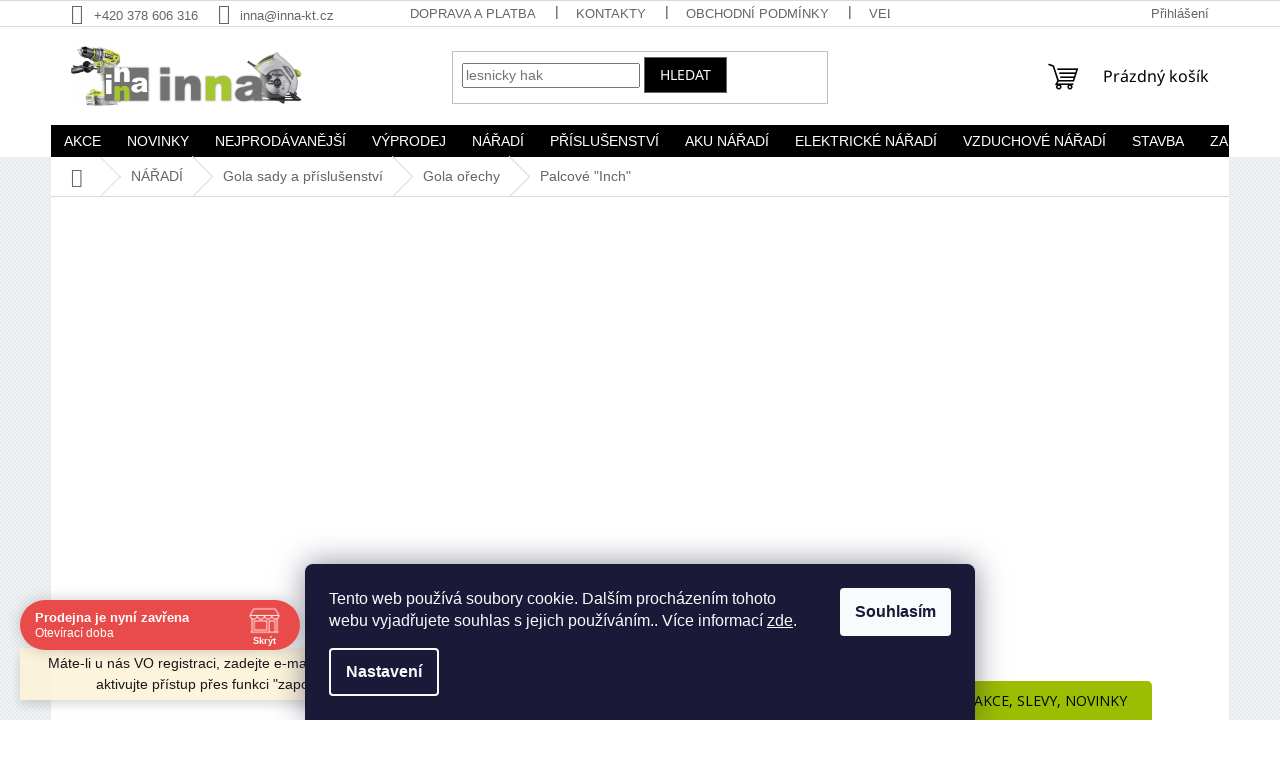

--- FILE ---
content_type: text/html; charset=utf-8
request_url: https://www.inna-kt.cz/palcove-orechy/
body_size: 45262
content:
<!doctype html><html lang="cs" dir="ltr" class="header-background-light external-fonts-loaded"><head><meta charset="utf-8" /><meta name="viewport" content="width=device-width,initial-scale=1" /><title>Inch - palcové nástrčné hlavice | INNA-KT</title><link rel="preconnect" href="https://cdn.myshoptet.com" /><link rel="dns-prefetch" href="https://cdn.myshoptet.com" /><link rel="preload" href="https://cdn.myshoptet.com/prj/dist/master/cms/libs/jquery/jquery-1.11.3.min.js" as="script" /><link href="https://cdn.myshoptet.com/prj/dist/master/cms/templates/frontend_templates/shared/css/font-face/noto-sans.css" rel="stylesheet"><link href="https://cdn.myshoptet.com/prj/dist/master/shop/dist/font-shoptet-11.css.62c94c7785ff2cea73b2.css" rel="stylesheet"><script>
dataLayer = [];
dataLayer.push({'shoptet' : {
    "pageId": 3612,
    "pageType": "category",
    "currency": "CZK",
    "currencyInfo": {
        "decimalSeparator": ",",
        "exchangeRate": 1,
        "priceDecimalPlaces": 0,
        "symbol": "K\u010d",
        "symbolLeft": 0,
        "thousandSeparator": " "
    },
    "language": "cs",
    "projectId": 335076,
    "category": {
        "guid": "89847d22-9e92-11ed-98be-ecf4bbd76e50",
        "path": "N\u00e1\u0159ad\u00ed | Gola sady a p\u0159\u00edslu\u0161enstv\u00ed | Gola o\u0159echy | Palcov\u00e9 \"Inch\"",
        "parentCategoryGuid": "1a43be8e-361a-11ea-ba10-ecf4bbd79d2f"
    },
    "cartInfo": {
        "id": null,
        "freeShipping": false,
        "freeShippingFrom": 2000,
        "leftToFreeGift": {
            "formattedPrice": "0 K\u010d",
            "priceLeft": 0
        },
        "freeGift": false,
        "leftToFreeShipping": {
            "priceLeft": 2000,
            "dependOnRegion": 0,
            "formattedPrice": "2 000 K\u010d"
        },
        "discountCoupon": [],
        "getNoBillingShippingPrice": {
            "withoutVat": 0,
            "vat": 0,
            "withVat": 0
        },
        "cartItems": [],
        "taxMode": "ORDINARY"
    },
    "cart": [],
    "customer": {
        "priceRatio": 1,
        "priceListId": 1,
        "groupId": null,
        "registered": false,
        "mainAccount": false
    }
}});
dataLayer.push({'cookie_consent' : {
    "marketing": "denied",
    "analytics": "denied"
}});
document.addEventListener('DOMContentLoaded', function() {
    shoptet.consent.onAccept(function(agreements) {
        if (agreements.length == 0) {
            return;
        }
        dataLayer.push({
            'cookie_consent' : {
                'marketing' : (agreements.includes(shoptet.config.cookiesConsentOptPersonalisation)
                    ? 'granted' : 'denied'),
                'analytics': (agreements.includes(shoptet.config.cookiesConsentOptAnalytics)
                    ? 'granted' : 'denied')
            },
            'event': 'cookie_consent'
        });
    });
});
</script>

<!-- Google Tag Manager -->
<script>(function(w,d,s,l,i){w[l]=w[l]||[];w[l].push({'gtm.start':
new Date().getTime(),event:'gtm.js'});var f=d.getElementsByTagName(s)[0],
j=d.createElement(s),dl=l!='dataLayer'?'&l='+l:'';j.async=true;j.src=
'https://www.googletagmanager.com/gtm.js?id='+i+dl;f.parentNode.insertBefore(j,f);
})(window,document,'script','dataLayer','GTM-PMH4DTSD');</script>
<!-- End Google Tag Manager -->

<meta property="og:type" content="website"><meta property="og:site_name" content="inna-kt.cz"><meta property="og:url" content="https://www.inna-kt.cz/palcove-orechy/"><meta property="og:title" content="Inch - palcové nástrčné hlavice | INNA-KT"><meta name="author" content="INNA-KT"><meta name="web_author" content="Shoptet.cz"><meta name="dcterms.rightsHolder" content="www.inna-kt.cz"><meta name="robots" content="index,follow"><meta property="og:image" content="https://www.inna-kt.cz/user/categories/orig/palcov__.jpg"><meta property="og:description" content='Palcové "Inch", INNA-KT'><meta name="description" content='Palcové "Inch", INNA-KT'><style>:root {--color-primary: #000000;--color-primary-h: 0;--color-primary-s: 0%;--color-primary-l: 0%;--color-primary-hover: #ADCD39;--color-primary-hover-h: 73;--color-primary-hover-s: 60%;--color-primary-hover-l: 51%;--color-secondary: #a3c831;--color-secondary-h: 75;--color-secondary-s: 61%;--color-secondary-l: 49%;--color-secondary-hover: #B7E11A;--color-secondary-hover-h: 73;--color-secondary-hover-s: 79%;--color-secondary-hover-l: 49%;--color-tertiary: #000000;--color-tertiary-h: 0;--color-tertiary-s: 0%;--color-tertiary-l: 0%;--color-tertiary-hover: #656565;--color-tertiary-hover-h: 0;--color-tertiary-hover-s: 0%;--color-tertiary-hover-l: 40%;--color-header-background: #ffffff;--template-font: "sans-serif";--template-headings-font: "Noto Sans";--header-background-url: none;--cookies-notice-background: #1A1937;--cookies-notice-color: #F8FAFB;--cookies-notice-button-hover: #f5f5f5;--cookies-notice-link-hover: #27263f;--templates-update-management-preview-mode-content: "Náhled aktualizací šablony je aktivní pro váš prohlížeč."}</style>
    
    <link href="https://cdn.myshoptet.com/prj/dist/master/shop/dist/main-11.less.3b31371137d15b128f1e.css" rel="stylesheet" />
                <link href="https://cdn.myshoptet.com/prj/dist/master/shop/dist/mobile-header-v1-11.less.1ee105d41b5f713c21aa.css" rel="stylesheet" />
    
    <script>var shoptet = shoptet || {};</script>
    <script src="https://cdn.myshoptet.com/prj/dist/master/shop/dist/main-3g-header.js.05f199e7fd2450312de2.js"></script>
<!-- User include --><!-- api 422(76) html code header -->
<link rel="stylesheet" href="https://cdn.myshoptet.com/usr/api2.dklab.cz/user/documents/_doplnky/odpocet/335076/1405/335076_1405.css" type="text/css" /><style>
        :root {            
            --dklab-countdown-category-text-color: #FFFFFF;
            --dklab-countdown-detail-text-color: #FFFFFF;
            --dklab-countdown-background-lower-color: #FB1921;
            --dklab-countdown-background-upper-color: #D4151C;
            --dklab-countdown-background-lower-color-detail: #FB1921;
            --dklab-countdown-background-upper-color-detail: #D4151C;
            --dklab-countdown-carousel-text-color: #FFFFFF;            
            --dklab-countdown-radius: 5px;
            --dklab-countdown-carousel-background-color: #D4151C;
        }
        body:not(.type-detail) .flags-extra .flag.flag-discount {display: none !important;}</style>
<!-- api 426(80) html code header -->
<link rel="stylesheet" href="https://cdn.myshoptet.com/usr/api2.dklab.cz/user/documents/_doplnky/navstivene/335076/8/335076_8.css" type="text/css" /><style> :root { --dklab-lastvisited-background-color: #FFFFFF; } </style>
<!-- api 498(150) html code header -->
<script async src="https://scripts.luigisbox.com/LBX-515360.js"></script><script type="text/javascript">const isPlpEnabled = sessionStorage.getItem('lbPlpEnabled') === 'true';if (isPlpEnabled) {const style = document.createElement("style");style.type = "text/css";style.id = "lb-plp-style";style.textContent = `body.type-category #content-wrapper,body.type-search #content-wrapper,body.type-category #content,body.type-search #content,body.type-category #content-in,body.type-search #content-in,body.type-category #main-in,body.type-search #main-in {min-height: 100vh;}body.type-category #content-wrapper > *,body.type-search #content-wrapper > *,body.type-category #content > *,body.type-search #content > *,body.type-category #content-in > *,body.type-search #content-in > *,body.type-category #main-in > *,body.type-search #main-in > * {display: none;}`;document.head.appendChild(style);}</script>
<!-- api 706(352) html code header -->
<link rel="stylesheet" href="https://cdn.myshoptet.com/usr/api2.dklab.cz/user/documents/_doplnky/zalozky/335076/1069/335076_1069.css" type="text/css" /><style>
        :root {
            
        }
        </style>
<!-- api 605(253) html code header -->
<style>
    /*.nf-v2 .message, .nf-v2 div.message {
        visibility: hidden;
    }*/
</style>
<script>
    var shoptetakNotificationsSettings={"useRoundingCorners":false,"useNotificationGradient":true,"useLongNotificationGradient":true,"darkMode":false,"notificationsActivation":true,"notificationsPosition":"top-right","notificationsEffect":"zoom"};

    var body=document.getElementsByTagName("body")[0];
    const root = document.documentElement;

    if (shoptetakNotificationsSettings.notificationsActivation) {
        root.classList.add("nf-v2");

        if (shoptetakNotificationsSettings.useRoundingCorners) {
            root.classList.add("st-nf-rounding-corners");
        }
        if (shoptetakNotificationsSettings.useNotificationGradient) {
            root.classList.add("st-nf-notification-gradient");
        }
        if (shoptetakNotificationsSettings.useLongNotificationGradient) {
            root.classList.add("st-nf-long-gradient");
        }
        if (shoptetakNotificationsSettings.darkMode) {
            root.classList.add("st-nf-dark-mode");
        }
        if (shoptetakNotificationsSettings.notificationsPosition) {
            if (shoptetakNotificationsSettings.notificationsPosition === 'bottom-left') {
                root.classList.add("st-nf-bleft");
            }
            if (shoptetakNotificationsSettings.notificationsPosition === 'bottom-right') {
                root.classList.add("st-nf-bright");
            }
            if (shoptetakNotificationsSettings.notificationsPosition === 'top-left') {
                root.classList.add("st-nf-tleft");
            }
            if (shoptetakNotificationsSettings.notificationsPosition === 'top-right') {
                root.classList.add("st-nf-tright");
            }
        }
        if (shoptetakNotificationsSettings.notificationsEffect) {
            if (shoptetakNotificationsSettings.notificationsEffect === 'slide') {
                root.classList.add("st-nf-slide");
            }
            if (shoptetakNotificationsSettings.notificationsEffect === 'fade') {
                root.classList.add("st-nf-fade");
            }
            if (shoptetakNotificationsSettings.notificationsEffect === 'zoom') {
                root.classList.add("st-nf-zoom");
            }
        }
    }

    function init() {
        if (document.getElementsByClassName("template-04").length) {
            document.getElementsByTagName('html')[0].classList.add("nf-templ-04");
        }
    }
    /* for Mozilla/Opera9 */
    if (document.addEventListener) {
        document.addEventListener("DOMContentLoaded", init, false);
    }
    /* for Internet Explorer */
    /*@cc_on @*/
    /*@if (@_win32)
      document.write("<script id=__ie_onload defer src=javascript:void(0)><\/script>");
      var script = document.getElementById("__ie_onload");
      script.onreadystatechange = function() {
        if (this.readyState == "complete") {
          init(); // call the onload handler
        }
      };
    /*@end @*/

    /* for Safari */
    if (/WebKit/i.test(navigator.userAgent)) { // sniff
        var _timer = setInterval(function () {
            if (/loaded|complete/.test(document.readyState)) {
                init(); // call the onload handler
            }
        }, 10);
    }

    /* for other browsers */
    window.onload = init;
</script>

<!-- api 690(337) html code header -->
<script>var ophWidgetData={"lang":"cs","link":"https:\/\/335076.myshoptet.com\/kontakty\/","logo":false,"expanded":true,"lunchShow":true,"checkHoliday":true,"showNextWeek":true,"showWidgetStart":"00:00","showWidgetEnd":"23:59","beforeOpenStore":"15","beforeCloseStore":"15","openingHours":[{"day":1,"openHour":"08:00","closeHour":"16:30","openPause":"12:00","closePause":"13:00","closed":false},{"day":2,"openHour":"08:00","closeHour":"16:30","openPause":"12:00","closePause":"13:00","closed":false},{"day":3,"openHour":"08:00","closeHour":"16:30","openPause":"12:00","closePause":"13:00","closed":false},{"day":4,"openHour":"08:00","closeHour":"16:30","openPause":"12:00","closePause":"13:00","closed":false},{"day":5,"openHour":"08:00","closeHour":"16:30","openPause":"12:00","closePause":"13:00","closed":false},{"day":6,"openHour":"","closeHour":"","openPause":"","closePause":"","closed":true},{"day":7,"openHour":"","closeHour":"","openPause":"","closePause":"","closed":true}],"excludes":[{"date":"2024-12-23","openHour":"08:00","closeHour":"15:30","openPause":"","closePause":"","closed":false,"text":""},{"date":"2024-12-24","openHour":"","closeHour":"","openPause":"","closePause":"","closed":true,"text":""},{"date":"2024-12-25","openHour":"","closeHour":"","openPause":"","closePause":"","closed":true,"text":""},{"date":"2024-12-26","openHour":"","closeHour":"","openPause":"","closePause":"","closed":true,"text":""},{"date":"2024-12-27","openHour":"","closeHour":"","openPause":"","closePause":"","closed":true,"text":""},{"date":"2024-12-28","openHour":"","closeHour":"","openPause":"","closePause":"","closed":true,"text":""},{"date":"2024-12-29","openHour":"","closeHour":"","openPause":"","closePause":"","closed":true,"text":""},{"date":"2024-12-30","openHour":"","closeHour":"","openPause":"","closePause":"","closed":true,"text":""},{"date":"2024-12-31","openHour":"","closeHour":"","openPause":"","closePause":"","closed":true,"text":""},{"date":"2025-01-01","openHour":"","closeHour":"","openPause":"","closePause":"","closed":true,"text":""}],"holidayList":["01-01","01-05","08-05","05-07","06-07","28-09","28-10","17-11","24-12","25-12","26-12"],"todayLongFormat":true,"logoFilemanager":"","colors":{"bg_header_color":"","bg_logo_color":"","bg_title_color":"","bg_preopen_color":"#03a9f4","bg_open_color":"#4caf50","bg_pause_color":"#ff9800","bg_preclose_color":"#ff6f00","bg_close_color":"#e94b4b","color_exception_day":"#e94b4b"},"address":"INNA - n\u00e1\u0159ad\u00ed\nDr.Sedl\u00e1ka 901\n33901 Klatovy","icon":"icon-02","bottomPosition":"65","showDetailOnExpand":true,"disableDetail":false,"disableDetailTable":false,"weekTurnOff":[],"directPosition":"ltr"}</script>
<!-- api 1567(1162) html code header -->
<script>
    var shoptetakGridChangeSettings={"inlineProducts":false,"inlineProductsMobile":false,"twoProducts":false,"twoProductsMobile":false,"threeProducts":true,"fourProducts":true,"fiveProducts":true,"mobileActive":false,"optionsPosition":"right"};

    const rootGrid = document.documentElement;

    if(shoptetakGridChangeSettings.inlineProducts){rootGrid.classList.add("st-pr-inline");}
    if(shoptetakGridChangeSettings.twoProducts){rootGrid.classList.add("st-pr-two");}
    if(shoptetakGridChangeSettings.threeProducts){rootGrid.classList.add("st-pr-three");}
    if(shoptetakGridChangeSettings.fourProducts){rootGrid.classList.add("st-pr-four");}
    if(shoptetakGridChangeSettings.fiveProducts){rootGrid.classList.add("st-pr-five");}
    if(shoptetakGridChangeSettings.optionsPosition === 'left'){rootGrid.classList.add("st-pr-left");}

    if(shoptetakGridChangeSettings.mobileActive){
        rootGrid.classList.add("st-pr-mob-active");

        if(shoptetakGridChangeSettings.inlineProductsMobile){rootGrid.classList.add("st-pr-inline-mob");}
        if(shoptetakGridChangeSettings.twoProductsMobile){rootGrid.classList.add("st-pr-two-mob");}
    }
</script>

<!-- service 605(253) html code header -->
<link rel="stylesheet" href="https://cdn.myshoptet.com/usr/shoptet.tomashlad.eu/user/documents/extras/notifications-v2/screen.min.css?v=26"/>

<!-- service 619(267) html code header -->
<link href="https://cdn.myshoptet.com/usr/fvstudio.myshoptet.com/user/documents/addons/cartupsell.min.css?24.11.1" rel="stylesheet">
<!-- service 659(306) html code header -->
<link rel="stylesheet" type="text/css" href="https://cdn.myshoptet.com/usr/fvstudio.myshoptet.com/user/documents/showmore/fv-studio-app-showmore.css?v=21.10.1">

<!-- service 690(337) html code header -->
<link href="https://cdn.myshoptet.com/usr/mcore.myshoptet.com/user/documents/upload/addon01/ophWidget.min.css?v=1.6.9" rel="stylesheet" />


<!-- service 409(63) html code header -->
<style>
#filters h4{cursor:pointer;}[class~=slider-wrapper],[class~=filter-section]{padding-left:0;}#filters h4{padding-left:13.5pt;}[class~=filter-section],[class~=slider-wrapper]{padding-bottom:0 !important;}#filters h4:before{position:absolute;}#filters h4:before{left:0;}[class~=filter-section],[class~=slider-wrapper]{padding-right:0;}#filters h4{padding-bottom:9pt;}#filters h4{padding-right:13.5pt;}#filters > .slider-wrapper,[class~=slider-wrapper] > div,.filter-sections form,[class~=slider-wrapper][class~=filter-section] > div,.razeni > form{display:none;}#filters h4:before,#filters .otevreny h4:before{content:"\e911";}#filters h4{padding-top:9pt;}[class~=filter-section],[class~=slider-wrapper]{padding-top:0 !important;}[class~=filter-section]{border-top-width:0 !important;}[class~=filter-section]{border-top-style:none !important;}[class~=filter-section]{border-top-color:currentColor !important;}#filters .otevreny h4:before,#filters h4:before{font-family:shoptet;}#filters h4{position:relative;}#filters h4{margin-left:0 !important;}[class~=filter-section]{border-image:none !important;}#filters h4{margin-bottom:0 !important;}#filters h4{margin-right:0 !important;}#filters h4{margin-top:0 !important;}#filters h4{border-top-width:.0625pc;}#filters h4{border-top-style:solid;}#filters h4{border-top-color:#e0e0e0;}[class~=slider-wrapper]{max-width:none;}[class~=otevreny] form,.slider-wrapper.otevreny > div,[class~=slider-wrapper][class~=otevreny] > div,.otevreny form{display:block;}#filters h4{border-image:none;}[class~=param-filter-top]{margin-bottom:.9375pc;}[class~=otevreny] form{margin-bottom:15pt;}[class~=slider-wrapper]{color:inherit;}#filters .otevreny h4:before{-webkit-transform:rotate(180deg);}[class~=slider-wrapper],#filters h4:before{background:none;}#filters h4:before{-webkit-transform:rotate(90deg);}#filters h4:before{-moz-transform:rotate(90deg);}[class~=param-filter-top] form{display:block !important;}#filters h4:before{-o-transform:rotate(90deg);}#filters h4:before{-ms-transform:rotate(90deg);}#filters h4:before{transform:rotate(90deg);}#filters h4:before{font-size:.104166667in;}#filters .otevreny h4:before{-moz-transform:rotate(180deg);}#filters .otevreny h4:before{-o-transform:rotate(180deg);}#filters h4:before{top:36%;}#filters .otevreny h4:before{-ms-transform:rotate(180deg);}#filters h4:before{height:auto;}#filters h4:before{width:auto;}#filters .otevreny h4:before{transform:rotate(180deg);}
@media screen and (max-width: 767px) {
.param-filter-top{padding-top: 15px;}
}
#content .filters-wrapper > div:first-of-type, #footer .filters-wrapper > div:first-of-type {text-align: left;}
.template-11.one-column-body .content .filter-sections{padding-top: 15px; padding-bottom: 15px;}
</style>
<!-- service 1567(1162) html code header -->
<link rel="stylesheet" href="https://cdn.myshoptet.com/usr/shoptet.tomashlad.eu/user/documents/extras/grid-change/screen.css?v=0011">
<!-- service 417(71) html code header -->
<style>
@media screen and (max-width: 767px) {
body.sticky-mobile:not(.paxio-merkur):not(.venus) .dropdown {display: none !important;}
body.sticky-mobile:not(.paxio-merkur):not(.venus) .languagesMenu{right: 98px; position: absolute;}
body.sticky-mobile:not(.paxio-merkur):not(.venus) .languagesMenu .caret{display: none !important;}
body.sticky-mobile:not(.paxio-merkur):not(.venus) .languagesMenu.open .languagesMenu__content {display: block;right: 0;left: auto;}
.template-12 #header .site-name {max-width: 40% !important;}
}
@media screen and (-ms-high-contrast: active), (-ms-high-contrast: none) {
.template-12 #header {position: fixed; width: 100%;}
.template-12 #content-wrapper.content-wrapper{padding-top: 80px;}
}
.sticky-mobile #header-image{display: none;}
@media screen and (max-width: 640px) {
.template-04.sticky-mobile #header-cart{position: fixed;top: 3px;right: 92px;}
.template-04.sticky-mobile #header-cart::before {font-size: 32px;}
.template-04.sticky-mobile #header-cart strong{display: none;}
}
@media screen and (min-width: 641px) {
.dklabGarnet #main-wrapper {overflow: visible !important;}
}
.dklabGarnet.sticky-mobile #logo img {top: 0 !important;}
@media screen and (min-width: 768px){
.top-navigation-bar .site-name {display: none;}
}
/*NOVÁ VERZE MOBILNÍ HLAVIČKY*/
@media screen and (max-width: 767px){
.scrolled-down body:not(.ordering-process):not(.search-window-visible) .top-navigation-bar {transform: none !important;}
.scrolled-down body:not(.ordering-process):not(.search-window-visible) #header .site-name {transform: none !important;}
.scrolled-down body:not(.ordering-process):not(.search-window-visible) #header .cart-count {transform: none !important;}
.scrolled-down #header {transform: none !important;}

body.template-11.mobile-header-version-1:not(.paxio-merkur):not(.venus) .top-navigation-bar .site-name{display: none !important;}
body.template-11.mobile-header-version-1:not(.paxio-merkur):not(.venus) #header .cart-count {top: -39px !important;position: absolute !important;}
.template-11.sticky-mobile.mobile-header-version-1 .responsive-tools > a[data-target="search"] {visibility: visible;}
.template-12.mobile-header-version-1 #header{position: fixed !important;}
.template-09.mobile-header-version-1.sticky-mobile .top-nav .subnav-left {visibility: visible;}
}

/*Disco*/
@media screen and (min-width: 768px){
.template-13:not(.jupiter) #header, .template-14 #header{position: sticky;top: 0;z-index: 8;}
.template-14.search-window-visible #header{z-index: 9999;}
body.navigation-hovered::before {z-index: 7;}
/*
.template-13 .top-navigation-bar{z-index: 10000;}
.template-13 .popup-widget {z-index: 10001;}
*/
.scrolled .template-13 #header, .scrolled .template-14 #header{box-shadow: 0 2px 10px rgba(0,0,0,0.1);}
.search-focused::before{z-index: 8;}
.top-navigation-bar{z-index: 9;position: relative;}
.paxio-merkur.top-navigation-menu-visible #header .search-form .form-control {z-index: 1;}
.paxio-merkur.top-navigation-menu-visible .search-form::before {z-index: 1;}
.scrolled .popup-widget.cart-widget {position: fixed;top: 68px !important;}

/* MERKUR */
.paxio-merkur.sticky-mobile.template-11 #oblibeneBtn{line-height: 70px !important;}
}


/* VENUS */
@media screen and (min-width: 768px){
.venus.sticky-mobile:not(.ordering-process) #header {position: fixed !important;width: 100%;transform: none !important;translate: none !important;box-shadow: 0 2px 10px rgba(0,0,0,0.1);visibility: visible !important;opacity: 1 !important;}
.venus.sticky-mobile:not(.ordering-process) .overall-wrapper{padding-top: 160px;}
.venus.sticky-mobile.type-index:not(.ordering-process) .overall-wrapper{padding-top: 85px;}
.venus.sticky-mobile:not(.ordering-process) #content-wrapper.content-wrapper {padding-top: 0 !important;}
}
@media screen and (max-width: 767px){
.template-14 .top-navigation-bar > .site-name{display: none !important;}
.template-14 #header .header-top .header-top-wrapper .site-name{margin: 0;}
}
/* JUPITER */
@media screen and (max-width: 767px){
.scrolled-down body.jupiter:not(.ordering-process):not(.search-window-visible) #header .site-name {-webkit-transform: translateX(-50%) !important;transform: translateX(-50%) !important;}
}
@media screen and (min-width: 768px){
.jupiter.sticky-header #header::after{display: none;}
.jupiter.sticky-header #header{position: fixed; top: 0; width: 100%;z-index: 99;}
.jupiter.sticky-header.ordering-process #header{position: relative;}
.jupiter.sticky-header .overall-wrapper{padding-top: 182px;}
.jupiter.sticky-header.ordering-process .overall-wrapper{padding-top: 0;}
.jupiter.sticky-header #header .header-top {height: 80px;}
}
</style>
<!-- project html code header -->
<link rel="stylesheet" media="screen" href="/user/documents/upload/DMupravy/335076.min.css?30" />

<link rel="stylesheet" href="https://cdn.jsdelivr.net/npm/bootstrap-icons@1.10.5/font/bootstrap-icons.css">

<style type="text/css">
.shp-tabs-row a[href$="#productsAlternative"] {
      display: none !important;
}
#tab-content {
      display: flex;
      flex-direction: column;
}
#productsAlternative {
      display: block !important;
      opacity: 1 !important;
      order: 99;
}
#productsAlternative:before {
      content: 'Podobné produkty';
      font-size: 140%;
      margin-top: 30px;
      display: block;
}
#content .p-detail {
      display: flex;
      flex-direction: column;
}
#content .p-detail .products-related-header {
      order: 30;
}
#content .p-detail .products-related.products-additional {
      order: 31;
}
#content .p-detail .browse-p {
      order: 32;
}

#footer .footer-rows .site-name {
      display: none;
}

#footer .custom-footer {
      padding-left: 0px !important;
}

.search-results-group-list {
color: black; font-weight: bold; font-size: medium;
}

.p-detail-inner-header H1 {
color: blue;
}

</style>

<!-- Foxentry start -->
<script type="text/javascript" async>
  var Foxentry;
  (function () {
    var e = document.querySelector("script"), s = document.createElement('script');
    s.setAttribute('type', 'text/javascript');
    s.setAttribute('async', 'true');
    s.setAttribute('src', 'https://cdn.foxentry.cz/lib');
    e.parentNode.appendChild(s);
    s.onload = function(){ Foxentry = new FoxentryBase('UAIKUDryjv'); }
  })();
</script>
<!-- Foxentry end -->
<!-- /User include --><link rel="shortcut icon" href="/favicon.ico" type="image/x-icon" /><link rel="canonical" href="https://www.inna-kt.cz/palcove-orechy/" /><style>/* custom background */@media (min-width: 992px) {body {background-position: left top;background-repeat: repeat !important;background-attachment: fixed;background-image: url('https://cdn.myshoptet.com/usr/www.inna-kt.cz/user/frontend_backgrounds/pozad__.png');}}</style>    <!-- Global site tag (gtag.js) - Google Analytics -->
    <script async src="https://www.googletagmanager.com/gtag/js?id=G-1JYCG6GJM2"></script>
    <script>
        
        window.dataLayer = window.dataLayer || [];
        function gtag(){dataLayer.push(arguments);}
        

                    console.debug('default consent data');

            gtag('consent', 'default', {"ad_storage":"denied","analytics_storage":"denied","ad_user_data":"denied","ad_personalization":"denied","wait_for_update":500});
            dataLayer.push({
                'event': 'default_consent'
            });
        
        gtag('js', new Date());

        
                gtag('config', 'G-1JYCG6GJM2', {"groups":"GA4","send_page_view":false,"content_group":"category","currency":"CZK","page_language":"cs"});
        
                gtag('config', 'AW-840452450', {"allow_enhanced_conversions":true});
        
        
        
        
        
                    gtag('event', 'page_view', {"send_to":"GA4","page_language":"cs","content_group":"category","currency":"CZK"});
        
        
        
        
        
        
        
        
        
        
        
        
        
        document.addEventListener('DOMContentLoaded', function() {
            if (typeof shoptet.tracking !== 'undefined') {
                for (var id in shoptet.tracking.bannersList) {
                    gtag('event', 'view_promotion', {
                        "send_to": "UA",
                        "promotions": [
                            {
                                "id": shoptet.tracking.bannersList[id].id,
                                "name": shoptet.tracking.bannersList[id].name,
                                "position": shoptet.tracking.bannersList[id].position
                            }
                        ]
                    });
                }
            }

            shoptet.consent.onAccept(function(agreements) {
                if (agreements.length !== 0) {
                    console.debug('gtag consent accept');
                    var gtagConsentPayload =  {
                        'ad_storage': agreements.includes(shoptet.config.cookiesConsentOptPersonalisation)
                            ? 'granted' : 'denied',
                        'analytics_storage': agreements.includes(shoptet.config.cookiesConsentOptAnalytics)
                            ? 'granted' : 'denied',
                                                                                                'ad_user_data': agreements.includes(shoptet.config.cookiesConsentOptPersonalisation)
                            ? 'granted' : 'denied',
                        'ad_personalization': agreements.includes(shoptet.config.cookiesConsentOptPersonalisation)
                            ? 'granted' : 'denied',
                        };
                    console.debug('update consent data', gtagConsentPayload);
                    gtag('consent', 'update', gtagConsentPayload);
                    dataLayer.push(
                        { 'event': 'update_consent' }
                    );
                }
            });
        });
    </script>
</head><body class="desktop id-3612 in-palcove-orechy template-11 type-category multiple-columns-body columns-mobile-2 columns-3 ums_forms_redesign--off ums_a11y_category_page--on ums_discussion_rating_forms--off ums_flags_display_unification--off ums_a11y_login--off mobile-header-version-1"><noscript>
    <style>
        #header {
            padding-top: 0;
            position: relative !important;
            top: 0;
        }
        .header-navigation {
            position: relative !important;
        }
        .overall-wrapper {
            margin: 0 !important;
        }
        body:not(.ready) {
            visibility: visible !important;
        }
    </style>
    <div class="no-javascript">
        <div class="no-javascript__title">Musíte změnit nastavení vašeho prohlížeče</div>
        <div class="no-javascript__text">Podívejte se na: <a href="https://www.google.com/support/bin/answer.py?answer=23852">Jak povolit JavaScript ve vašem prohlížeči</a>.</div>
        <div class="no-javascript__text">Pokud používáte software na blokování reklam, může být nutné povolit JavaScript z této stránky.</div>
        <div class="no-javascript__text">Děkujeme.</div>
    </div>
</noscript>

        <div id="fb-root"></div>
        <script>
            window.fbAsyncInit = function() {
                FB.init({
//                    appId            : 'your-app-id',
                    autoLogAppEvents : true,
                    xfbml            : true,
                    version          : 'v19.0'
                });
            };
        </script>
        <script async defer crossorigin="anonymous" src="https://connect.facebook.net/cs_CZ/sdk.js"></script>
<!-- Google Tag Manager (noscript) -->
<noscript><iframe src="https://www.googletagmanager.com/ns.html?id=GTM-PMH4DTSD"
height="0" width="0" style="display:none;visibility:hidden"></iframe></noscript>
<!-- End Google Tag Manager (noscript) -->

    <div class="siteCookies siteCookies--bottom siteCookies--dark js-siteCookies" role="dialog" data-testid="cookiesPopup" data-nosnippet>
        <div class="siteCookies__form">
            <div class="siteCookies__content">
                <div class="siteCookies__text">
                    Tento web používá soubory cookie. Dalším procházením tohoto webu vyjadřujete souhlas s jejich používáním.. Více informací <a href="/podminky-ochrany-osobnich-udaju/" target="\" _blank="">zde</a>.
                </div>
                <p class="siteCookies__links">
                    <button class="siteCookies__link js-cookies-settings" aria-label="Nastavení cookies" data-testid="cookiesSettings">Nastavení</button>
                </p>
            </div>
            <div class="siteCookies__buttonWrap">
                                <button class="siteCookies__button js-cookiesConsentSubmit" value="all" aria-label="Přijmout cookies" data-testid="buttonCookiesAccept">Souhlasím</button>
            </div>
        </div>
        <script>
            document.addEventListener("DOMContentLoaded", () => {
                const siteCookies = document.querySelector('.js-siteCookies');
                document.addEventListener("scroll", shoptet.common.throttle(() => {
                    const st = document.documentElement.scrollTop;
                    if (st > 1) {
                        siteCookies.classList.add('siteCookies--scrolled');
                    } else {
                        siteCookies.classList.remove('siteCookies--scrolled');
                    }
                }, 100));
            });
        </script>
    </div>
<a href="#content" class="skip-link sr-only">Přejít na obsah</a><div class="overall-wrapper"><div class="site-msg information"><div class="container"><div class="text">Máte-li u nás VO registraci, zadejte e-mail ze starého e-shopu a aktivujte přístup přes funkci "zapomenuté heslo".</div><div class="close js-close-information-msg"></div></div></div><div class="user-action"><div class="container"><div class="user-action-in"><div class="user-action-login popup-widget login-widget"><div class="popup-widget-inner"><h2 id="loginHeading">Přihlášení k vašemu účtu</h2><div id="customerLogin"><form action="/action/Customer/Login/" method="post" id="formLoginIncluded" class="csrf-enabled formLogin" data-testid="formLogin"><input type="hidden" name="referer" value="" /><div class="form-group"><div class="input-wrapper email js-validated-element-wrapper no-label"><input type="email" name="email" class="form-control" autofocus placeholder="E-mailová adresa (např. jan@novak.cz)" data-testid="inputEmail" autocomplete="email" required /></div></div><div class="form-group"><div class="input-wrapper password js-validated-element-wrapper no-label"><input type="password" name="password" class="form-control" placeholder="Heslo" data-testid="inputPassword" autocomplete="current-password" required /><span class="no-display">Nemůžete vyplnit toto pole</span><input type="text" name="surname" value="" class="no-display" /></div></div><div class="form-group"><div class="login-wrapper"><button type="submit" class="btn btn-secondary btn-text btn-login" data-testid="buttonSubmit">Přihlásit se</button><div class="password-helper"><a href="/registrace/" data-testid="signup" rel="nofollow">Nová registrace</a><a href="/klient/zapomenute-heslo/" rel="nofollow">Zapomenuté heslo</a></div></div></div></form>
</div></div></div>
    <div id="cart-widget" class="user-action-cart popup-widget cart-widget loader-wrapper" data-testid="popupCartWidget" role="dialog" aria-hidden="true"><div class="popup-widget-inner cart-widget-inner place-cart-here"><div class="loader-overlay"><div class="loader"></div></div></div><div class="cart-widget-button"><a href="/kosik/" class="btn btn-conversion" id="continue-order-button" rel="nofollow" data-testid="buttonNextStep">Pokračovat do košíku</a></div></div></div>
</div></div><div class="top-navigation-bar" data-testid="topNavigationBar">

    <div class="container">

        <div class="top-navigation-contacts">
            <strong>Zákaznická podpora:</strong><a href="tel:+420378606316" class="project-phone" aria-label="Zavolat na +420378606316" data-testid="contactboxPhone"><span>+420 378 606 316</span></a><a href="mailto:inna@inna-kt.cz" class="project-email" data-testid="contactboxEmail"><span>inna@inna-kt.cz</span></a>        </div>

                            <div class="top-navigation-menu">
                <div class="top-navigation-menu-trigger"></div>
                <ul class="top-navigation-bar-menu">
                                            <li class="top-navigation-menu-item-external-197">
                            <a href="https://335076.myshoptet.com/obchodni-podminky/doprava-a-platba/">Doprava a platba</a>
                        </li>
                                            <li class="top-navigation-menu-item-29">
                            <a href="/kontakty/">Kontakty</a>
                        </li>
                                            <li class="top-navigation-menu-item-3380">
                            <a href="/obchodni-podminky/">Obchodní podmínky</a>
                        </li>
                                            <li class="top-navigation-menu-item-external-164">
                            <a href="https://335076.myshoptet.com/velkoobchod">Velkoobchod</a>
                        </li>
                                    </ul>
                <ul class="top-navigation-bar-menu-helper"></ul>
            </div>
        
        <div class="top-navigation-tools top-navigation-tools--language">
            <div class="responsive-tools">
                <a href="#" class="toggle-window" data-target="search" aria-label="Hledat" data-testid="linkSearchIcon"></a>
                                                            <a href="#" class="toggle-window" data-target="login"></a>
                                                    <a href="#" class="toggle-window" data-target="navigation" aria-label="Menu" data-testid="hamburgerMenu"></a>
            </div>
                        <a href="/login/?backTo=%2Fpalcove-orechy%2F" class="top-nav-button top-nav-button-login primary login toggle-window" data-target="login" data-testid="signin" rel="nofollow"><span>Přihlášení</span></a>        </div>

    </div>

</div>
<header id="header"><div class="container navigation-wrapper">
    <div class="header-top">
        <div class="site-name-wrapper">
            <div class="site-name"><a href="/" data-testid="linkWebsiteLogo"><img src="https://cdn.myshoptet.com/usr/www.inna-kt.cz/user/logos/7-1.jpg" alt="INNA-KT" fetchpriority="low" /></a></div>        </div>
        <div class="search" itemscope itemtype="https://schema.org/WebSite">
            <meta itemprop="headline" content="Palcové &quot;Inch&quot;"/><meta itemprop="url" content="https://www.inna-kt.cz"/><meta itemprop="text" content="Palcové &amp;quot;Inch&amp;quot;, INNA-KT"/>            <form action="/action/ProductSearch/prepareString/" method="post"
    id="formSearchForm" class="search-form compact-form js-search-main"
    itemprop="potentialAction" itemscope itemtype="https://schema.org/SearchAction" data-testid="searchForm">
    <fieldset>
        <meta itemprop="target"
            content="https://www.inna-kt.cz/vyhledavani/?string={string}"/>
        <input type="hidden" name="language" value="cs"/>
        
            
<input
    type="search"
    name="string"
        class="query-input form-control search-input js-search-input"
    placeholder="Napište, co hledáte"
    autocomplete="off"
    required
    itemprop="query-input"
    aria-label="Vyhledávání"
    data-testid="searchInput"
>
            <button type="submit" class="btn btn-default" data-testid="searchBtn">Hledat</button>
        
    </fieldset>
</form>
        </div>
        <div class="navigation-buttons">
                
    <a href="/kosik/" class="btn btn-icon toggle-window cart-count" data-target="cart" data-hover="true" data-redirect="true" data-testid="headerCart" rel="nofollow" aria-haspopup="dialog" aria-expanded="false" aria-controls="cart-widget">
        
                <span class="sr-only">Nákupní košík</span>
        
            <span class="cart-price visible-lg-inline-block" data-testid="headerCartPrice">
                                    Prázdný košík                            </span>
        
    
            </a>
        </div>
    </div>
    <nav id="navigation" aria-label="Hlavní menu" data-collapsible="true"><div class="navigation-in menu"><ul class="menu-level-1" role="menubar" data-testid="headerMenuItems"><li class="menu-item-3389" role="none"><a href="/akce/" data-testid="headerMenuItem" role="menuitem" aria-expanded="false"><b>AKCE</b></a></li>
<li class="menu-item-3386" role="none"><a href="/novinky/" data-testid="headerMenuItem" role="menuitem" aria-expanded="false"><b>NOVINKY</b></a></li>
<li class="menu-item-3401" role="none"><a href="/doporucujeme/" data-testid="headerMenuItem" role="menuitem" aria-expanded="false"><b>NEJPRODÁVANĚJŠÍ</b></a></li>
<li class="menu-item-3392" role="none"><a href="/vyprodej/" data-testid="headerMenuItem" role="menuitem" aria-expanded="false"><b>VÝPRODEJ</b></a></li>
<li class="menu-item-694 ext" role="none"><a href="/naradi/" data-testid="headerMenuItem" role="menuitem" aria-haspopup="true" aria-expanded="false"><b>NÁŘADÍ</b><span class="submenu-arrow"></span></a><ul class="menu-level-2" aria-label="NÁŘADÍ" tabindex="-1" role="menu"><li class="menu-item-697 has-third-level" role="none"><a href="/elektrocentraly/" class="menu-image" data-testid="headerMenuItem" tabindex="-1" aria-hidden="true"><img src="data:image/svg+xml,%3Csvg%20width%3D%22140%22%20height%3D%22100%22%20xmlns%3D%22http%3A%2F%2Fwww.w3.org%2F2000%2Fsvg%22%3E%3C%2Fsvg%3E" alt="" aria-hidden="true" width="140" height="100"  data-src="https://cdn.myshoptet.com/usr/www.inna-kt.cz/user/categories/thumb/8896218.jpg" fetchpriority="low" /></a><div><a href="/elektrocentraly/" data-testid="headerMenuItem" role="menuitem"><span>Elektrocentrály</span></a>
                                                    <ul class="menu-level-3" role="menu">
                                                                    <li class="menu-item-703" role="none">
                                        <a href="/elektrocentraly-3/" data-testid="headerMenuItem" role="menuitem">
                                            Rámové elektrocentrály</a>,                                    </li>
                                                                    <li class="menu-item-706" role="none">
                                        <a href="/invertorove-elektrocentraly/" data-testid="headerMenuItem" role="menuitem">
                                            Invertorové elektrocentrály</a>,                                    </li>
                                                                    <li class="menu-item-3941" role="none">
                                        <a href="/nabijeci-stanice/" data-testid="headerMenuItem" role="menuitem">
                                            Nabíjecí stanice</a>,                                    </li>
                                                                    <li class="menu-item-709" role="none">
                                        <a href="/prislusenstvi-k-elektrocentralam/" data-testid="headerMenuItem" role="menuitem">
                                            Příslušenství k elektrocentrálám</a>                                    </li>
                                                            </ul>
                        </div></li><li class="menu-item-712 has-third-level" role="none"><a href="/cerpadla/" class="menu-image" data-testid="headerMenuItem" tabindex="-1" aria-hidden="true"><img src="data:image/svg+xml,%3Csvg%20width%3D%22140%22%20height%3D%22100%22%20xmlns%3D%22http%3A%2F%2Fwww.w3.org%2F2000%2Fsvg%22%3E%3C%2Fsvg%3E" alt="" aria-hidden="true" width="140" height="100"  data-src="https://cdn.myshoptet.com/usr/www.inna-kt.cz/user/categories/thumb/8895109.jpg" fetchpriority="low" /></a><div><a href="/cerpadla/" data-testid="headerMenuItem" role="menuitem"><span>Čerpadla</span></a>
                                                    <ul class="menu-level-3" role="menu">
                                                                    <li class="menu-item-715" role="none">
                                        <a href="/elektricke-cerpadla/" data-testid="headerMenuItem" role="menuitem">
                                            Elektrické čerpadla</a>,                                    </li>
                                                                    <li class="menu-item-718" role="none">
                                        <a href="/benzinove-cerpadla/" data-testid="headerMenuItem" role="menuitem">
                                            Benzínové čerpadla</a>,                                    </li>
                                                                    <li class="menu-item-733" role="none">
                                        <a href="/cerpadla-na-olej/" data-testid="headerMenuItem" role="menuitem">
                                            Na olej a naftu</a>                                    </li>
                                                            </ul>
                        </div></li><li class="menu-item-2206 has-third-level" role="none"><a href="/aku-naradi/" class="menu-image" data-testid="headerMenuItem" tabindex="-1" aria-hidden="true"><img src="data:image/svg+xml,%3Csvg%20width%3D%22140%22%20height%3D%22100%22%20xmlns%3D%22http%3A%2F%2Fwww.w3.org%2F2000%2Fsvg%22%3E%3C%2Fsvg%3E" alt="" aria-hidden="true" width="140" height="100"  data-src="https://cdn.myshoptet.com/usr/www.inna-kt.cz/user/categories/thumb/tr113900-1.jpg" fetchpriority="low" /></a><div><a href="/aku-naradi/" data-testid="headerMenuItem" role="menuitem"><span>Aku nářadí</span></a>
                                                    <ul class="menu-level-3" role="menu">
                                                                    <li class="menu-item-2209" role="none">
                                        <a href="/aku-sady/" data-testid="headerMenuItem" role="menuitem">
                                            Sady aku nářadí</a>,                                    </li>
                                                                    <li class="menu-item-2236" role="none">
                                        <a href="/aku-utahovaky/" data-testid="headerMenuItem" role="menuitem">
                                            Aku rázové utahováky</a>,                                    </li>
                                                                    <li class="menu-item-2212" role="none">
                                        <a href="/akuvrtacky/" data-testid="headerMenuItem" role="menuitem">
                                            Aku vrtačky a šroubováky</a>,                                    </li>
                                                                    <li class="menu-item-2218" role="none">
                                        <a href="/aku-kladiva/" data-testid="headerMenuItem" role="menuitem">
                                            Aku vrtací kladiva</a>,                                    </li>
                                                                    <li class="menu-item-2215" role="none">
                                        <a href="/aku-uhlove-brusky/" data-testid="headerMenuItem" role="menuitem">
                                            Aku úhlové brusky</a>,                                    </li>
                                                                    <li class="menu-item-3483" role="none">
                                        <a href="/aku-strikaci-pistole/" data-testid="headerMenuItem" role="menuitem">
                                            Aku stříkací pistole</a>,                                    </li>
                                                                    <li class="menu-item-3486" role="none">
                                        <a href="/aku-postrikovace-2/" data-testid="headerMenuItem" role="menuitem">
                                            Aku postřikovače</a>,                                    </li>
                                                                    <li class="menu-item-2221" role="none">
                                        <a href="/aku-brusky/" data-testid="headerMenuItem" role="menuitem">
                                            Aku brusky ostatní</a>,                                    </li>
                                                                    <li class="menu-item-3419" role="none">
                                        <a href="/aku-michadla/" data-testid="headerMenuItem" role="menuitem">
                                            Aku míchadla</a>,                                    </li>
                                                                    <li class="menu-item-2224" role="none">
                                        <a href="/aku-kotoucove-pily/" data-testid="headerMenuItem" role="menuitem">
                                            Aku kotoučové pily</a>,                                    </li>
                                                                    <li class="menu-item-2227" role="none">
                                        <a href="/aku-primocare-pily/" data-testid="headerMenuItem" role="menuitem">
                                            Aku přímočaré pily</a>,                                    </li>
                                                                    <li class="menu-item-2230" role="none">
                                        <a href="/aku-retezove-pily/" data-testid="headerMenuItem" role="menuitem">
                                            Aku řetězové pily</a>,                                    </li>
                                                                    <li class="menu-item-2239" role="none">
                                        <a href="/aku-sponkovacky-a-hrebikovacky/" data-testid="headerMenuItem" role="menuitem">
                                            Aku sponkovačky a hřebíkovačky</a>,                                    </li>
                                                                    <li class="menu-item-2242" role="none">
                                        <a href="/aku-nuzky-a-rezace/" data-testid="headerMenuItem" role="menuitem">
                                            Aku nůžky a řezače</a>,                                    </li>
                                                                    <li class="menu-item-2245" role="none">
                                        <a href="/aku-frezky/" data-testid="headerMenuItem" role="menuitem">
                                            Aku frézky</a>,                                    </li>
                                                                    <li class="menu-item-2248" role="none">
                                        <a href="/aku-vysavace/" data-testid="headerMenuItem" role="menuitem">
                                            Aku vysavače</a>,                                    </li>
                                                                    <li class="menu-item-2251" role="none">
                                        <a href="/aku-hobliky/" data-testid="headerMenuItem" role="menuitem">
                                            Aku hoblíky</a>,                                    </li>
                                                                    <li class="menu-item-2254" role="none">
                                        <a href="/aku-nytovacky/" data-testid="headerMenuItem" role="menuitem">
                                            Aku nýtovačky</a>,                                    </li>
                                                                    <li class="menu-item-2260" role="none">
                                        <a href="/aku-vytlacovaci-pistole/" data-testid="headerMenuItem" role="menuitem">
                                            Aku lisy a vytlačovací pistole</a>,                                    </li>
                                                                    <li class="menu-item-2263" role="none">
                                        <a href="/aku-svetla/" data-testid="headerMenuItem" role="menuitem">
                                            Aku osvětlení</a>,                                    </li>
                                                                    <li class="menu-item-2269" role="none">
                                        <a href="/aku-kompresory/" data-testid="headerMenuItem" role="menuitem">
                                            Aku kompresory</a>,                                    </li>
                                                                    <li class="menu-item-2272" role="none">
                                        <a href="/aku-radia/" data-testid="headerMenuItem" role="menuitem">
                                            Aku rádia a doplňky</a>,                                    </li>
                                                                    <li class="menu-item-2275" role="none">
                                        <a href="/aku-fukary/" data-testid="headerMenuItem" role="menuitem">
                                            Aku fukary a horkovzdušné pistole</a>,                                    </li>
                                                                    <li class="menu-item-2278" role="none">
                                        <a href="/aku-sekacky/" data-testid="headerMenuItem" role="menuitem">
                                            Aku zahradní sekačky</a>,                                    </li>
                                                                    <li class="menu-item-2281" role="none">
                                        <a href="/aku-vyzinace/" data-testid="headerMenuItem" role="menuitem">
                                            Aku vyžínače</a>,                                    </li>
                                                                    <li class="menu-item-2290" role="none">
                                        <a href="/aku-zahradni-nuzky/" data-testid="headerMenuItem" role="menuitem">
                                            Aku plotostřihy a nůžky</a>,                                    </li>
                                                                    <li class="menu-item-3434" role="none">
                                        <a href="/aku-ostatni/" data-testid="headerMenuItem" role="menuitem">
                                            Ostatní aku nářadí</a>,                                    </li>
                                                                    <li class="menu-item-2284" role="none">
                                        <a href="/baterie/" data-testid="headerMenuItem" role="menuitem">
                                            Baterie</a>,                                    </li>
                                                                    <li class="menu-item-2287" role="none">
                                        <a href="/nabijecky/" data-testid="headerMenuItem" role="menuitem">
                                            Nabíječky</a>                                    </li>
                                                            </ul>
                        </div></li><li class="menu-item-736 has-third-level" role="none"><a href="/elektricke-naradi/" class="menu-image" data-testid="headerMenuItem" tabindex="-1" aria-hidden="true"><img src="data:image/svg+xml,%3Csvg%20width%3D%22140%22%20height%3D%22100%22%20xmlns%3D%22http%3A%2F%2Fwww.w3.org%2F2000%2Fsvg%22%3E%3C%2Fsvg%3E" alt="" aria-hidden="true" width="140" height="100"  data-src="https://cdn.myshoptet.com/usr/www.inna-kt.cz/user/categories/thumb/ag15-150xc.jpg" fetchpriority="low" /></a><div><a href="/elektricke-naradi/" data-testid="headerMenuItem" role="menuitem"><span>Elektrické nářadí</span></a>
                                                    <ul class="menu-level-3" role="menu">
                                                                    <li class="menu-item-916" role="none">
                                        <a href="/elektricke-brusky/" data-testid="headerMenuItem" role="menuitem">
                                            Brusky</a>,                                    </li>
                                                                    <li class="menu-item-841" role="none">
                                        <a href="/vrtaci-kladiva/" data-testid="headerMenuItem" role="menuitem">
                                            Vrtací kladiva</a>,                                    </li>
                                                                    <li class="menu-item-835" role="none">
                                        <a href="/elektricke-vrtacky/" data-testid="headerMenuItem" role="menuitem">
                                            Vrtačky</a>,                                    </li>
                                                                    <li class="menu-item-844" role="none">
                                        <a href="/elektricke-michadla/" data-testid="headerMenuItem" role="menuitem">
                                            Míchadla</a>,                                    </li>
                                                                    <li class="menu-item-1168" role="none">
                                        <a href="/drazkovaci-frezky-drazkovacky/" data-testid="headerMenuItem" role="menuitem">
                                            Drážkovačky</a>,                                    </li>
                                                                    <li class="menu-item-739" role="none">
                                        <a href="/elektricke-zvedaky/" data-testid="headerMenuItem" role="menuitem">
                                            Zvedáky a navijáky</a>,                                    </li>
                                                                    <li class="menu-item-742" role="none">
                                        <a href="/kompresory-2/" data-testid="headerMenuItem" role="menuitem">
                                            Kompresory</a>,                                    </li>
                                                                    <li class="menu-item-796" role="none">
                                        <a href="/elektricke-utahovaky/" data-testid="headerMenuItem" role="menuitem">
                                            Utahováky</a>,                                    </li>
                                                                    <li class="menu-item-820" role="none">
                                        <a href="/prumyslove-vysavace/" data-testid="headerMenuItem" role="menuitem">
                                            Vysavače</a>,                                    </li>
                                                                    <li class="menu-item-826" role="none">
                                        <a href="/tlakove-mycky-3/" data-testid="headerMenuItem" role="menuitem">
                                            Tlakové myčky</a>,                                    </li>
                                                                    <li class="menu-item-1033" role="none">
                                        <a href="/elektricke-lesticky/" data-testid="headerMenuItem" role="menuitem">
                                            Leštičky</a>,                                    </li>
                                                                    <li class="menu-item-1042" role="none">
                                        <a href="/elektricke-frezky/" data-testid="headerMenuItem" role="menuitem">
                                            Frézky</a>,                                    </li>
                                                                    <li class="menu-item-1051" role="none">
                                        <a href="/elektricke-hobliky/" data-testid="headerMenuItem" role="menuitem">
                                            Hoblíky, hoblovky</a>,                                    </li>
                                                                    <li class="menu-item-1060" role="none">
                                        <a href="/elektricke-pily/" data-testid="headerMenuItem" role="menuitem">
                                            Pily</a>,                                    </li>
                                                                    <li class="menu-item-1093" role="none">
                                        <a href="/nuzky-na-plech/" data-testid="headerMenuItem" role="menuitem">
                                            Nůžky na plech</a>,                                    </li>
                                                                    <li class="menu-item-1096" role="none">
                                        <a href="/sponkovaci-pistole/" data-testid="headerMenuItem" role="menuitem">
                                            Sponkovací pistole</a>,                                    </li>
                                                                    <li class="menu-item-1117" role="none">
                                        <a href="/elektricke-strikaci-pistole/" data-testid="headerMenuItem" role="menuitem">
                                            Stříkací pistole</a>,                                    </li>
                                                                    <li class="menu-item-1120" role="none">
                                        <a href="/horkovzdusne-pistole/" data-testid="headerMenuItem" role="menuitem">
                                            Horkovzdušné pistole</a>,                                    </li>
                                                                    <li class="menu-item-1123" role="none">
                                        <a href="/elektricke-pajky-pajecky/" data-testid="headerMenuItem" role="menuitem">
                                            Pájky, páječky</a>,                                    </li>
                                                                    <li class="menu-item-1135" role="none">
                                        <a href="/tavne-lepici-pistole/" data-testid="headerMenuItem" role="menuitem">
                                            Tavné lepící pistole</a>,                                    </li>
                                                                    <li class="menu-item-1144" role="none">
                                        <a href="/pohybova-a-pir-cidla/" data-testid="headerMenuItem" role="menuitem">
                                            Pohybová a Pir čidla</a>,                                    </li>
                                                                    <li class="menu-item-1147" role="none">
                                        <a href="/multimetry-a-zkousecky/" data-testid="headerMenuItem" role="menuitem">
                                            Multimetry a zkoušečky</a>,                                    </li>
                                                                    <li class="menu-item-1150" role="none">
                                        <a href="/nabijecky-a-menice-a-napeti/" data-testid="headerMenuItem" role="menuitem">
                                            Nabíječky a měniče a napětí</a>,                                    </li>
                                                                    <li class="menu-item-1153" role="none">
                                        <a href="/teplomery/" data-testid="headerMenuItem" role="menuitem">
                                            Teploměry</a>,                                    </li>
                                                                    <li class="menu-item-1156" role="none">
                                        <a href="/zvonky-bezdratove/" data-testid="headerMenuItem" role="menuitem">
                                            Zvonky bezdrátové</a>,                                    </li>
                                                                    <li class="menu-item-1162" role="none">
                                        <a href="/tavne-rezacky-polystyrenu/" data-testid="headerMenuItem" role="menuitem">
                                            Řezačky na polystyren</a>,                                    </li>
                                                                    <li class="menu-item-1177" role="none">
                                        <a href="/uhliky-nahradni-dily/" data-testid="headerMenuItem" role="menuitem">
                                            Uhlíky-náhradní díly</a>,                                    </li>
                                                                    <li class="menu-item-1198" role="none">
                                        <a href="/ostricky-nastroju/" data-testid="headerMenuItem" role="menuitem">
                                            Ostřičky nástrojů</a>                                    </li>
                                                            </ul>
                        </div></li><li class="menu-item-1258 has-third-level" role="none"><a href="/vzduchove-naradi/" class="menu-image" data-testid="headerMenuItem" tabindex="-1" aria-hidden="true"><img src="data:image/svg+xml,%3Csvg%20width%3D%22140%22%20height%3D%22100%22%20xmlns%3D%22http%3A%2F%2Fwww.w3.org%2F2000%2Fsvg%22%3E%3C%2Fsvg%3E" alt="" aria-hidden="true" width="140" height="100"  data-src="https://cdn.myshoptet.com/usr/www.inna-kt.cz/user/categories/thumb/m80531_1.jpg" fetchpriority="low" /></a><div><a href="/vzduchove-naradi/" data-testid="headerMenuItem" role="menuitem"><span>Vzduchové nářadí</span></a>
                                                    <ul class="menu-level-3" role="menu">
                                                                    <li class="menu-item-1288" role="none">
                                        <a href="/kompresory/" data-testid="headerMenuItem" role="menuitem">
                                            Kompresory</a>,                                    </li>
                                                                    <li class="menu-item-1282" role="none">
                                        <a href="/regulatory-vzduchu/" data-testid="headerMenuItem" role="menuitem">
                                            Regulátory, filty, přimazávače</a>,                                    </li>
                                                                    <li class="menu-item-1285" role="none">
                                        <a href="/rychlospojky-vzduchove/" data-testid="headerMenuItem" role="menuitem">
                                            Rychlospojky vzduchové</a>,                                    </li>
                                                                    <li class="menu-item-1279" role="none">
                                        <a href="/vzduchove-hadice-2/" data-testid="headerMenuItem" role="menuitem">
                                            Vzduchové hadice</a>,                                    </li>
                                                                    <li class="menu-item-3825" role="none">
                                        <a href="/oleje-do-kopresoru/" data-testid="headerMenuItem" role="menuitem">
                                            Oleje pro kompresory a nářadí</a>,                                    </li>
                                                                    <li class="menu-item-1261" role="none">
                                        <a href="/strikaci-pistole-2/" data-testid="headerMenuItem" role="menuitem">
                                            Stříkací pistole</a>,                                    </li>
                                                                    <li class="menu-item-1267" role="none">
                                        <a href="/plnice-pneumatik/" data-testid="headerMenuItem" role="menuitem">
                                            Plniče pneumatik</a>,                                    </li>
                                                                    <li class="menu-item-1264" role="none">
                                        <a href="/pistole-ofukovaci/" data-testid="headerMenuItem" role="menuitem">
                                            Pistole ofukovací</a>,                                    </li>
                                                                    <li class="menu-item-1273" role="none">
                                        <a href="/razove-utahovaky-a-racny-2/" data-testid="headerMenuItem" role="menuitem">
                                            Rázové utahováky a ráčny</a>,                                    </li>
                                                                    <li class="menu-item-1270" role="none">
                                        <a href="/hrebikovacky-sponkovacky/" data-testid="headerMenuItem" role="menuitem">
                                            Hřebíkovačky, sponkovačky</a>,                                    </li>
                                                                    <li class="menu-item-1276" role="none">
                                        <a href="/brusky-pneu/" data-testid="headerMenuItem" role="menuitem">
                                            Brusky</a>,                                    </li>
                                                                    <li class="menu-item-772" role="none">
                                        <a href="/piskovacky/" data-testid="headerMenuItem" role="menuitem">
                                            Pískovací pistole a pískovačky</a>,                                    </li>
                                                                    <li class="menu-item-3834" role="none">
                                        <a href="/sekace--oklepavace/" data-testid="headerMenuItem" role="menuitem">
                                            Sekáče, oklepávače</a>,                                    </li>
                                                                    <li class="menu-item-3006" role="none">
                                        <a href="/nytovacky-2/" data-testid="headerMenuItem" role="menuitem">
                                            Nýtovačky</a>,                                    </li>
                                                                    <li class="menu-item-3828" role="none">
                                        <a href="/vrtacky-pneu/" data-testid="headerMenuItem" role="menuitem">
                                            Vrtačky</a>                                    </li>
                                                            </ul>
                        </div></li><li class="menu-item-1369 has-third-level" role="none"><a href="/dilenske-naradi/" class="menu-image" data-testid="headerMenuItem" tabindex="-1" aria-hidden="true"><img src="data:image/svg+xml,%3Csvg%20width%3D%22140%22%20height%3D%22100%22%20xmlns%3D%22http%3A%2F%2Fwww.w3.org%2F2000%2Fsvg%22%3E%3C%2Fsvg%3E" alt="" aria-hidden="true" width="140" height="100"  data-src="https://cdn.myshoptet.com/usr/www.inna-kt.cz/user/categories/thumb/d__m_d__lna.jpg" fetchpriority="low" /></a><div><a href="/dilenske-naradi/" data-testid="headerMenuItem" role="menuitem"><span>Dílenské nářadí</span></a>
                                                    <ul class="menu-level-3" role="menu">
                                                                    <li class="menu-item-1372" role="none">
                                        <a href="/sady-naradi/" data-testid="headerMenuItem" role="menuitem">
                                            Sady nářadí</a>,                                    </li>
                                                                    <li class="menu-item-1375" role="none">
                                        <a href="/klice/" data-testid="headerMenuItem" role="menuitem">
                                            Klíče</a>,                                    </li>
                                                                    <li class="menu-item-1405" role="none">
                                        <a href="/sroubovaky-a-bity/" data-testid="headerMenuItem" role="menuitem">
                                            Šroubováky a bity</a>,                                    </li>
                                                                    <li class="menu-item-1453" role="none">
                                        <a href="/kleste-knipex/" data-testid="headerMenuItem" role="menuitem">
                                            Kleště Knipex</a>,                                    </li>
                                                                    <li class="menu-item-1483" role="none">
                                        <a href="/kleste/" data-testid="headerMenuItem" role="menuitem">
                                            Kleště ostatní značky</a>,                                    </li>
                                                                    <li class="menu-item-1537" role="none">
                                        <a href="/nuzky/" data-testid="headerMenuItem" role="menuitem">
                                            Nůžky</a>,                                    </li>
                                                                    <li class="menu-item-1552" role="none">
                                        <a href="/nuzky-a-rezace-na-trubky/" data-testid="headerMenuItem" role="menuitem">
                                            Nůžky a řezače na trubky</a>,                                    </li>
                                                                    <li class="menu-item-1561" role="none">
                                        <a href="/pinzety/" data-testid="headerMenuItem" role="menuitem">
                                            Pinzety</a>,                                    </li>
                                                                    <li class="menu-item-1564" role="none">
                                        <a href="/kladiva/" data-testid="headerMenuItem" role="menuitem">
                                            Kladiva, palice, paličky</a>,                                    </li>
                                                                    <li class="menu-item-1579" role="none">
                                        <a href="/pacidla/" data-testid="headerMenuItem" role="menuitem">
                                            Páčidla a vytahovače hřebíků</a>,                                    </li>
                                                                    <li class="menu-item-1582" role="none">
                                        <a href="/pily/" data-testid="headerMenuItem" role="menuitem">
                                            Pily ruční</a>,                                    </li>
                                                                    <li class="menu-item-1597" role="none">
                                        <a href="/dlata-a-rasple/" data-testid="headerMenuItem" role="menuitem">
                                            Dláta a rašple</a>,                                    </li>
                                                                    <li class="menu-item-1606" role="none">
                                        <a href="/pilniky/" data-testid="headerMenuItem" role="menuitem">
                                            Pilníky</a>,                                    </li>
                                                                    <li class="menu-item-1615" role="none">
                                        <a href="/rezace-skla/" data-testid="headerMenuItem" role="menuitem">
                                            Řezače skla</a>,                                    </li>
                                                                    <li class="menu-item-1618" role="none">
                                        <a href="/noze-elektrikarske/" data-testid="headerMenuItem" role="menuitem">
                                            Nože elektrikářské</a>,                                    </li>
                                                                    <li class="menu-item-1621" role="none">
                                        <a href="/noze-ziletkove/" data-testid="headerMenuItem" role="menuitem">
                                            Nože žiletkové</a>,                                    </li>
                                                                    <li class="menu-item-1624" role="none">
                                        <a href="/kapesni-noze/" data-testid="headerMenuItem" role="menuitem">
                                            Nože kapesní a dýky</a>,                                    </li>
                                                                    <li class="menu-item-1627" role="none">
                                        <a href="/brousky-a-ostrice/" data-testid="headerMenuItem" role="menuitem">
                                            Brousky a ostřiče</a>,                                    </li>
                                                                    <li class="menu-item-1630" role="none">
                                        <a href="/sverky--magneticke-uhelniky/" data-testid="headerMenuItem" role="menuitem">
                                            Svěrky, Magnetické úhelníky</a>,                                    </li>
                                                                    <li class="menu-item-1651" role="none">
                                        <a href="/sveraky/" data-testid="headerMenuItem" role="menuitem">
                                            Svěráky</a>,                                    </li>
                                                                    <li class="menu-item-1654" role="none">
                                        <a href="/sponkovacky-a-spony/" data-testid="headerMenuItem" role="menuitem">
                                            Sponkovačky a spony</a>,                                    </li>
                                                                    <li class="menu-item-1663" role="none">
                                        <a href="/stahovaky-lozisek-a-pruzin/" data-testid="headerMenuItem" role="menuitem">
                                            Stahováky ložisek a pružin</a>,                                    </li>
                                                                    <li class="menu-item-1672" role="none">
                                        <a href="/vytacece-zalomenych-sroubu/" data-testid="headerMenuItem" role="menuitem">
                                            Vytáčeče zalomených šroubů</a>,                                    </li>
                                                                    <li class="menu-item-1675" role="none">
                                        <a href="/zavitniky-zavitnice-vratidla/" data-testid="headerMenuItem" role="menuitem">
                                            Závitníky závitnice vratidla</a>,                                    </li>
                                                                    <li class="menu-item-1690" role="none">
                                        <a href="/zvedaky--navijaky--podstavce/" data-testid="headerMenuItem" role="menuitem">
                                            Zvedáky, navijáky, podstavce</a>,                                    </li>
                                                                    <li class="menu-item-1711" role="none">
                                        <a href="/plynove-pajky-a-horaky/" data-testid="headerMenuItem" role="menuitem">
                                            Plynové pájky a hořáky</a>,                                    </li>
                                                                    <li class="menu-item-1714" role="none">
                                        <a href="/pumpy-rucni/" data-testid="headerMenuItem" role="menuitem">
                                            Pumpy ruční</a>,                                    </li>
                                                                    <li class="menu-item-1717" role="none">
                                        <a href="/prubojniky-vyrazece-dulciky/" data-testid="headerMenuItem" role="menuitem">
                                            Průbojníky vyrážeče důlčíky</a>,                                    </li>
                                                                    <li class="menu-item-1720" role="none">
                                        <a href="/derovace/" data-testid="headerMenuItem" role="menuitem">
                                            Děrovače</a>,                                    </li>
                                                                    <li class="menu-item-1723" role="none">
                                        <a href="/dilenske-lisy/" data-testid="headerMenuItem" role="menuitem">
                                            Dílenské lisy</a>,                                    </li>
                                                                    <li class="menu-item-1726" role="none">
                                        <a href="/dilenske-voziky/" data-testid="headerMenuItem" role="menuitem">
                                            Dílenské vozíky</a>                                    </li>
                                                            </ul>
                        </div></li><li class="menu-item-1291 has-third-level" role="none"><a href="/gola-sady-a-prislusenstvi/" class="menu-image" data-testid="headerMenuItem" tabindex="-1" aria-hidden="true"><img src="data:image/svg+xml,%3Csvg%20width%3D%22140%22%20height%3D%22100%22%20xmlns%3D%22http%3A%2F%2Fwww.w3.org%2F2000%2Fsvg%22%3E%3C%2Fsvg%3E" alt="" aria-hidden="true" width="140" height="100"  data-src="https://cdn.myshoptet.com/usr/www.inna-kt.cz/user/categories/thumb/yt-38811.jpg" fetchpriority="low" /></a><div><a href="/gola-sady-a-prislusenstvi/" data-testid="headerMenuItem" role="menuitem"><span>Gola sady a příslušenství</span></a>
                                                    <ul class="menu-level-3" role="menu">
                                                                    <li class="menu-item-1294" role="none">
                                        <a href="/gola-sady/" data-testid="headerMenuItem" role="menuitem">
                                            Gola sady</a>,                                    </li>
                                                                    <li class="menu-item-1297" role="none">
                                        <a href="/racny/" data-testid="headerMenuItem" role="menuitem">
                                            Ráčny</a>,                                    </li>
                                                                    <li class="menu-item-1300" role="none">
                                        <a href="/paky--trhaky/" data-testid="headerMenuItem" role="menuitem">
                                            Páky (Trháky)</a>,                                    </li>
                                                                    <li class="menu-item-1303" role="none">
                                        <a href="/klouby-a-redukce/" data-testid="headerMenuItem" role="menuitem">
                                            Klouby a redukce</a>,                                    </li>
                                                                    <li class="menu-item-1306" role="none">
                                        <a href="/prodlouzeni/" data-testid="headerMenuItem" role="menuitem">
                                            Prodloužení</a>,                                    </li>
                                                                    <li class="menu-item-1309" role="none">
                                        <a href="/gola-orechy/" data-testid="headerMenuItem" role="menuitem">
                                            Gola ořechy</a>,                                    </li>
                                                                    <li class="menu-item-3564" role="none">
                                        <a href="/nastrcne-klice-do-vrtacky/" data-testid="headerMenuItem" role="menuitem">
                                            Nástrčné klíče do vrtačky</a>,                                    </li>
                                                                    <li class="menu-item-3567" role="none">
                                        <a href="/adaptery/" data-testid="headerMenuItem" role="menuitem">
                                            Adaptéry</a>                                    </li>
                                                            </ul>
                        </div></li><li class="menu-item-1729 has-third-level" role="none"><a href="/naradi-pro-autoservis/" class="menu-image" data-testid="headerMenuItem" tabindex="-1" aria-hidden="true"><img src="data:image/svg+xml,%3Csvg%20width%3D%22140%22%20height%3D%22100%22%20xmlns%3D%22http%3A%2F%2Fwww.w3.org%2F2000%2Fsvg%22%3E%3C%2Fsvg%3E" alt="" aria-hidden="true" width="140" height="100"  data-src="https://cdn.myshoptet.com/usr/www.inna-kt.cz/user/categories/thumb/autoservis.jpg" fetchpriority="low" /></a><div><a href="/naradi-pro-autoservis/" data-testid="headerMenuItem" role="menuitem"><span>Autoservis, autodoplňky</span></a>
                                                    <ul class="menu-level-3" role="menu">
                                                                    <li class="menu-item-3795" role="none">
                                        <a href="/autodoplnky-interier-2/" data-testid="headerMenuItem" role="menuitem">
                                            Autodoplňky-Interiér</a>,                                    </li>
                                                                    <li class="menu-item-3798" role="none">
                                        <a href="/vybava-a-prislusenstvi-2/" data-testid="headerMenuItem" role="menuitem">
                                            Výbava a příslušenství</a>,                                    </li>
                                                                    <li class="menu-item-3801" role="none">
                                        <a href="/autodoplnky-elektro-2/" data-testid="headerMenuItem" role="menuitem">
                                            Autodoplňky-Elektro</a>,                                    </li>
                                                                    <li class="menu-item-3807" role="none">
                                        <a href="/autodoplnky-exterier-2/" data-testid="headerMenuItem" role="menuitem">
                                            Autodoplňky-Exteriér</a>,                                    </li>
                                                                    <li class="menu-item-1732" role="none">
                                        <a href="/zvedaky--hevery--navijaky/" data-testid="headerMenuItem" role="menuitem">
                                            Zvedáky, hevery, navijáky</a>,                                    </li>
                                                                    <li class="menu-item-1735" role="none">
                                        <a href="/dilenske-voziky-2/" data-testid="headerMenuItem" role="menuitem">
                                            Dílenské vozíky</a>,                                    </li>
                                                                    <li class="menu-item-1738" role="none">
                                        <a href="/lehatka/" data-testid="headerMenuItem" role="menuitem">
                                            Lehátka</a>,                                    </li>
                                                                    <li class="menu-item-1741" role="none">
                                        <a href="/montazni-lampy-a-svitilny/" data-testid="headerMenuItem" role="menuitem">
                                            Montážní lampy a svítilny</a>,                                    </li>
                                                                    <li class="menu-item-1744" role="none">
                                        <a href="/inspekcni-zrcatka/" data-testid="headerMenuItem" role="menuitem">
                                            Zrcátka, misky, magnety</a>,                                    </li>
                                                                    <li class="menu-item-1750" role="none">
                                        <a href="/trychtyre-a-nadoby/" data-testid="headerMenuItem" role="menuitem">
                                            Trychtýře a nádoby</a>,                                    </li>
                                                                    <li class="menu-item-1753" role="none">
                                        <a href="/maznice--maznicky/" data-testid="headerMenuItem" role="menuitem">
                                            Maznice, mazničky</a>,                                    </li>
                                                                    <li class="menu-item-1756" role="none">
                                        <a href="/pumpy-a-cerpadla/" data-testid="headerMenuItem" role="menuitem">
                                            Pumpy a čerpadla na kapaliny</a>,                                    </li>
                                                                    <li class="menu-item-1762" role="none">
                                        <a href="/klice-na-olejove-filtry/" data-testid="headerMenuItem" role="menuitem">
                                            Klíče na filtry a zátky</a>,                                    </li>
                                                                    <li class="menu-item-1768" role="none">
                                        <a href="/oprava-zavitu/" data-testid="headerMenuItem" role="menuitem">
                                            Oprava závitů</a>,                                    </li>
                                                                    <li class="menu-item-1771" role="none">
                                        <a href="/demontaz-svorniku--poskozenych-matic-a-sroubu/" data-testid="headerMenuItem" role="menuitem">
                                            Demontáž svorníků, poškozených matic a šroubů</a>,                                    </li>
                                                                    <li class="menu-item-1774" role="none">
                                        <a href="/stahovaky/" data-testid="headerMenuItem" role="menuitem">
                                            Stahováky</a>,                                    </li>
                                                                    <li class="menu-item-1786" role="none">
                                        <a href="/brzdovy-system/" data-testid="headerMenuItem" role="menuitem">
                                            Brzdový systém</a>,                                    </li>
                                                                    <li class="menu-item-1792" role="none">
                                        <a href="/kleste-na-spony-a-hadice/" data-testid="headerMenuItem" role="menuitem">
                                            Kleště na spony a hadice</a>,                                    </li>
                                                                    <li class="menu-item-1801" role="none">
                                        <a href="/pisty-a-valce/" data-testid="headerMenuItem" role="menuitem">
                                            Písty a válce</a>,                                    </li>
                                                                    <li class="menu-item-1804" role="none">
                                        <a href="/mereni-komprese/" data-testid="headerMenuItem" role="menuitem">
                                            Měření komprese</a>,                                    </li>
                                                                    <li class="menu-item-1807" role="none">
                                        <a href="/vstriky-a-ventily/" data-testid="headerMenuItem" role="menuitem">
                                            Vstřiky a ventily</a>,                                    </li>
                                                                    <li class="menu-item-1810" role="none">
                                        <a href="/lambda-sonda/" data-testid="headerMenuItem" role="menuitem">
                                            Lambda sonda</a>,                                    </li>
                                                                    <li class="menu-item-1813" role="none">
                                        <a href="/rozvody-a-remenice/" data-testid="headerMenuItem" role="menuitem">
                                            Rozvody a řemenice</a>,                                    </li>
                                                                    <li class="menu-item-1819" role="none">
                                        <a href="/alternatory/" data-testid="headerMenuItem" role="menuitem">
                                            Alternátory</a>,                                    </li>
                                                                    <li class="menu-item-1822" role="none">
                                        <a href="/chladice-a-klimatizace/" data-testid="headerMenuItem" role="menuitem">
                                            Chladiče a klimatizace</a>,                                    </li>
                                                                    <li class="menu-item-1825" role="none">
                                        <a href="/oprava-karoserie-klempirske-naradi/" data-testid="headerMenuItem" role="menuitem">
                                            Oprava karoserie - klempířské nářadí</a>,                                    </li>
                                                                    <li class="menu-item-1828" role="none">
                                        <a href="/kola-a-pneumatiky/" data-testid="headerMenuItem" role="menuitem">
                                            Kola a pneumatiky</a>,                                    </li>
                                                                    <li class="menu-item-1834" role="none">
                                        <a href="/pripravky-na-calouneni/" data-testid="headerMenuItem" role="menuitem">
                                            Přípravky na čalounění</a>,                                    </li>
                                                                    <li class="menu-item-1837" role="none">
                                        <a href="/vyrezavace-autoskel/" data-testid="headerMenuItem" role="menuitem">
                                            Vyřezávače autoskel</a>,                                    </li>
                                                                    <li class="menu-item-1843" role="none">
                                        <a href="/soupravy-na-konektory/" data-testid="headerMenuItem" role="menuitem">
                                            Soupravy na konektory</a>,                                    </li>
                                                                    <li class="menu-item-1846" role="none">
                                        <a href="/nouzove-otevirani-automobilu/" data-testid="headerMenuItem" role="menuitem">
                                            Nouzové otevírání automobilu</a>,                                    </li>
                                                                    <li class="menu-item-1849" role="none">
                                        <a href="/klice-na-svicky/" data-testid="headerMenuItem" role="menuitem">
                                            Klíče na svíčky</a>,                                    </li>
                                                                    <li class="menu-item-1855" role="none">
                                        <a href="/auto-nabijecky/" data-testid="headerMenuItem" role="menuitem">
                                            Nabíječky, testery, měniče</a>,                                    </li>
                                                                    <li class="menu-item-1858" role="none">
                                        <a href="/drzaky-a-podstavce/" data-testid="headerMenuItem" role="menuitem">
                                            Držáky a podstavce</a>,                                    </li>
                                                                    <li class="menu-item-1861" role="none">
                                        <a href="/startovaci-kabely/" data-testid="headerMenuItem" role="menuitem">
                                            Startovací kabely</a>,                                    </li>
                                                                    <li class="menu-item-1867" role="none">
                                        <a href="/spojka-a-prevodovka/" data-testid="headerMenuItem" role="menuitem">
                                            Spojka a převodovka</a>,                                    </li>
                                                                    <li class="menu-item-2428" role="none">
                                        <a href="/tazna-lana/" data-testid="headerMenuItem" role="menuitem">
                                            Tažná lana</a>,                                    </li>
                                                                    <li class="menu-item-2353" role="none">
                                        <a href="/popruhy-a-upinace/" data-testid="headerMenuItem" role="menuitem">
                                            Upínací popruhy</a>,                                    </li>
                                                                    <li class="menu-item-2509" role="none">
                                        <a href="/maziva/" data-testid="headerMenuItem" role="menuitem">
                                            Maziva a chemie</a>,                                    </li>
                                                                    <li class="menu-item-2497" role="none">
                                        <a href="/autokosmetika-a-myci-pomucky/" data-testid="headerMenuItem" role="menuitem">
                                            Autokosmetika a mycí pomůcky</a>,                                    </li>
                                                                    <li class="menu-item-1864" role="none">
                                        <a href="/spotrebni-material/" data-testid="headerMenuItem" role="menuitem">
                                            Spotřební materiál</a>                                    </li>
                                                            </ul>
                        </div></li><li class="menu-item-1237 has-third-level" role="none"><a href="/svarovaci-technika/" class="menu-image" data-testid="headerMenuItem" tabindex="-1" aria-hidden="true"><img src="data:image/svg+xml,%3Csvg%20width%3D%22140%22%20height%3D%22100%22%20xmlns%3D%22http%3A%2F%2Fwww.w3.org%2F2000%2Fsvg%22%3E%3C%2Fsvg%3E" alt="" aria-hidden="true" width="140" height="100"  data-src="https://cdn.myshoptet.com/usr/www.inna-kt.cz/user/categories/thumb/pm-img-220t_0.jpg" fetchpriority="low" /></a><div><a href="/svarovaci-technika/" data-testid="headerMenuItem" role="menuitem"><span>Svařovací technika</span></a>
                                                    <ul class="menu-level-3" role="menu">
                                                                    <li class="menu-item-1240" role="none">
                                        <a href="/svarecky-trubek/" data-testid="headerMenuItem" role="menuitem">
                                            Svářečky plastů</a>,                                    </li>
                                                                    <li class="menu-item-1243" role="none">
                                        <a href="/svarecky-kovu/" data-testid="headerMenuItem" role="menuitem">
                                            Svářečky kovů</a>,                                    </li>
                                                                    <li class="menu-item-1246" role="none">
                                        <a href="/svareci-kukly/" data-testid="headerMenuItem" role="menuitem">
                                            Svářecí Kukly</a>,                                    </li>
                                                                    <li class="menu-item-1249" role="none">
                                        <a href="/drzaky-elektrod-a-kabely/" data-testid="headerMenuItem" role="menuitem">
                                            Držáky elektrod a kabely</a>,                                    </li>
                                                                    <li class="menu-item-1252" role="none">
                                        <a href="/skla-a-kryci-zorniky/" data-testid="headerMenuItem" role="menuitem">
                                            Skla a krycí zorníky</a>,                                    </li>
                                                                    <li class="menu-item-1255" role="none">
                                        <a href="/svareci-elektrody-a-draty-co2/" data-testid="headerMenuItem" role="menuitem">
                                            Svářecí elektrody a dráty CO2</a>                                    </li>
                                                            </ul>
                        </div></li><li class="menu-item-2650 has-third-level" role="none"><a href="/stavebni-technika/" class="menu-image" data-testid="headerMenuItem" tabindex="-1" aria-hidden="true"><img src="data:image/svg+xml,%3Csvg%20width%3D%22140%22%20height%3D%22100%22%20xmlns%3D%22http%3A%2F%2Fwww.w3.org%2F2000%2Fsvg%22%3E%3C%2Fsvg%3E" alt="" aria-hidden="true" width="140" height="100"  data-src="https://cdn.myshoptet.com/usr/www.inna-kt.cz/user/categories/thumb/stavebn___technika.jpg" fetchpriority="low" /></a><div><a href="/stavebni-technika/" data-testid="headerMenuItem" role="menuitem"><span>Stavba</span></a>
                                                    <ul class="menu-level-3" role="menu">
                                                                    <li class="menu-item-2653" role="none">
                                        <a href="/elektrocentraly-2/" data-testid="headerMenuItem" role="menuitem">
                                            Elektrocentrály</a>,                                    </li>
                                                                    <li class="menu-item-2656" role="none">
                                        <a href="/zvedaky-a-navijaky/" data-testid="headerMenuItem" role="menuitem">
                                            Zvedáky a navijáky</a>,                                    </li>
                                                                    <li class="menu-item-2671" role="none">
                                        <a href="/ponorne-vibratory/" data-testid="headerMenuItem" role="menuitem">
                                            Ponorné vibrátory</a>,                                    </li>
                                                                    <li class="menu-item-2674" role="none">
                                        <a href="/michacky-a-michadla/" data-testid="headerMenuItem" role="menuitem">
                                            Míchačky a míchadla</a>,                                    </li>
                                                                    <li class="menu-item-2701" role="none">
                                        <a href="/hrebikovacky/" data-testid="headerMenuItem" role="menuitem">
                                            Hřebíkovačky</a>,                                    </li>
                                                                    <li class="menu-item-2686" role="none">
                                        <a href="/vysavace/" data-testid="headerMenuItem" role="menuitem">
                                            Vysavače</a>,                                    </li>
                                                                    <li class="menu-item-3744" role="none">
                                        <a href="/drazkovaci-frezky/" data-testid="headerMenuItem" role="menuitem">
                                            Drážkovací frézky</a>,                                    </li>
                                                                    <li class="menu-item-2668" role="none">
                                        <a href="/vibracni-desky/" data-testid="headerMenuItem" role="menuitem">
                                            Vibrační desky</a>,                                    </li>
                                                                    <li class="menu-item-2710" role="none">
                                        <a href="/stavebni-rezacky/" data-testid="headerMenuItem" role="menuitem">
                                            Stavební řezačky</a>,                                    </li>
                                                                    <li class="menu-item-2722" role="none">
                                        <a href="/topidla-a-ohrivace-2/" data-testid="headerMenuItem" role="menuitem">
                                            Topidla a ohřívače</a>,                                    </li>
                                                                    <li class="menu-item-2734" role="none">
                                        <a href="/brusky-na-sadrokarton-2/" data-testid="headerMenuItem" role="menuitem">
                                            Brusky na sádrokarton</a>,                                    </li>
                                                                    <li class="menu-item-2008" role="none">
                                        <a href="/zebriky/" data-testid="headerMenuItem" role="menuitem">
                                            Žebříky, schůdky</a>,                                    </li>
                                                                    <li class="menu-item-1705" role="none">
                                        <a href="/stavebni-kozy/" data-testid="headerMenuItem" role="menuitem">
                                            Stavební kozy, pracovní stoly</a>,                                    </li>
                                                                    <li class="menu-item-1882" role="none">
                                        <a href="/nivelacni-lasery/" data-testid="headerMenuItem" role="menuitem">
                                            Lasery, dálkoměry, detektory</a>,                                    </li>
                                                                    <li class="menu-item-3495" role="none">
                                        <a href="/stavebni-chemie/" data-testid="headerMenuItem" role="menuitem">
                                            Stavební chemie</a>,                                    </li>
                                                                    <li class="menu-item-1921" role="none">
                                        <a href="/pistole-na-montazni-penu/" data-testid="headerMenuItem" role="menuitem">
                                            Pistole na pěnu</a>,                                    </li>
                                                                    <li class="menu-item-1918" role="none">
                                        <a href="/lisy-na-kartuse/" data-testid="headerMenuItem" role="menuitem">
                                            Vytlačovací pistole</a>,                                    </li>
                                                                    <li class="menu-item-3903" role="none">
                                        <a href="/nivelacni-pomucky/" data-testid="headerMenuItem" role="menuitem">
                                            Nivelační pomůcky a křížky</a>,                                    </li>
                                                                    <li class="menu-item-3937" role="none">
                                        <a href="/prisavky/" data-testid="headerMenuItem" role="menuitem">
                                            Přísavky</a>,                                    </li>
                                                                    <li class="menu-item-1879" role="none">
                                        <a href="/vodovahy/" data-testid="headerMenuItem" role="menuitem">
                                            Vodováhy</a>,                                    </li>
                                                                    <li class="menu-item-1912" role="none">
                                        <a href="/stetky-a-stetce/" data-testid="headerMenuItem" role="menuitem">
                                            Štětce a válečky</a>,                                    </li>
                                                                    <li class="menu-item-1891" role="none">
                                        <a href="/spachtle/" data-testid="headerMenuItem" role="menuitem">
                                            Špachtle a škrabky</a>,                                    </li>
                                                                    <li class="menu-item-1888" role="none">
                                        <a href="/hladitka-a-skrabaky/" data-testid="headerMenuItem" role="menuitem">
                                            Hladítka a škrabáky</a>,                                    </li>
                                                                    <li class="menu-item-1894" role="none">
                                        <a href="/lzice-fanky-sparovacky/" data-testid="headerMenuItem" role="menuitem">
                                            Lžíce fanky spárovačky</a>,                                    </li>
                                                                    <li class="menu-item-1885" role="none">
                                        <a href="/snury-a-olovnice/" data-testid="headerMenuItem" role="menuitem">
                                            Šňůry, stavební provázky</a>,                                    </li>
                                                                    <li class="menu-item-1906" role="none">
                                        <a href="/nadoby-a-vedra/" data-testid="headerMenuItem" role="menuitem">
                                            Vědra, misky, nádoby</a>,                                    </li>
                                                                    <li class="menu-item-1900" role="none">
                                        <a href="/hobliky-sadrokartonarske/" data-testid="headerMenuItem" role="menuitem">
                                            Hoblíky sádrokartonářské</a>,                                    </li>
                                                                    <li class="menu-item-2962" role="none">
                                        <a href="/protahovaci-pera/" data-testid="headerMenuItem" role="menuitem">
                                            Protahovací pera</a>,                                    </li>
                                                                    <li class="menu-item-1924" role="none">
                                        <a href="/zednicke-skoby-a-kramle/" data-testid="headerMenuItem" role="menuitem">
                                            Zednické skoby a kramle</a>,                                    </li>
                                                                    <li class="menu-item-4778" role="none">
                                        <a href="/stahovaci-late/" data-testid="headerMenuItem" role="menuitem">
                                            Stahovací latě</a>                                    </li>
                                                            </ul>
                        </div></li><li class="menu-item-2536 has-third-level" role="none"><a href="/zahrada/" class="menu-image" data-testid="headerMenuItem" tabindex="-1" aria-hidden="true"><img src="data:image/svg+xml,%3Csvg%20width%3D%22140%22%20height%3D%22100%22%20xmlns%3D%22http%3A%2F%2Fwww.w3.org%2F2000%2Fsvg%22%3E%3C%2Fsvg%3E" alt="" aria-hidden="true" width="140" height="100"  data-src="https://cdn.myshoptet.com/usr/www.inna-kt.cz/user/categories/thumb/tr111183-1.jpg" fetchpriority="low" /></a><div><a href="/zahrada/" data-testid="headerMenuItem" role="menuitem"><span>Zahrada</span></a>
                                                    <ul class="menu-level-3" role="menu">
                                                                    <li class="menu-item-2566" role="none">
                                        <a href="/cerpadla-na-vodu/" data-testid="headerMenuItem" role="menuitem">
                                            Čerpadla na vodu</a>,                                    </li>
                                                                    <li class="menu-item-2539" role="none">
                                        <a href="/krovinorezy/" data-testid="headerMenuItem" role="menuitem">
                                            Křovinořezy a vyžínače</a>,                                    </li>
                                                                    <li class="menu-item-2560" role="none">
                                        <a href="/zemni-vrtaky-2/" data-testid="headerMenuItem" role="menuitem">
                                            Zemní vrtáky</a>,                                    </li>
                                                                    <li class="menu-item-2581" role="none">
                                        <a href="/tlakove-mycky/" data-testid="headerMenuItem" role="menuitem">
                                            Tlakové myčky</a>,                                    </li>
                                                                    <li class="menu-item-2563" role="none">
                                        <a href="/fukary-a-vysavace/" data-testid="headerMenuItem" role="menuitem">
                                            Fukary a vysavače</a>,                                    </li>
                                                                    <li class="menu-item-2590" role="none">
                                        <a href="/nuzky-na-zive-ploty-3/" data-testid="headerMenuItem" role="menuitem">
                                            Nůžky na živé ploty</a>,                                    </li>
                                                                    <li class="menu-item-2596" role="none">
                                        <a href="/retezove-pily-3/" data-testid="headerMenuItem" role="menuitem">
                                            Řetězové pily</a>,                                    </li>
                                                                    <li class="menu-item-2608" role="none">
                                        <a href="/zahradni-sekacky/" data-testid="headerMenuItem" role="menuitem">
                                            Zahradní sekačky</a>,                                    </li>
                                                                    <li class="menu-item-2638" role="none">
                                        <a href="/zahradni-drtice/" data-testid="headerMenuItem" role="menuitem">
                                            Zahradní drtiče</a>,                                    </li>
                                                                    <li class="menu-item-2635" role="none">
                                        <a href="/stipacky-na-drevo/" data-testid="headerMenuItem" role="menuitem">
                                            Štípačky na dřevo</a>,                                    </li>
                                                                    <li class="menu-item-2593" role="none">
                                        <a href="/kultivatory/" data-testid="headerMenuItem" role="menuitem">
                                            Kultivátory</a>,                                    </li>
                                                                    <li class="menu-item-2644" role="none">
                                        <a href="/prepravni-voziky/" data-testid="headerMenuItem" role="menuitem">
                                            Přepravní vozíky</a>,                                    </li>
                                                                    <li class="menu-item-2620" role="none">
                                        <a href="/postrikovace-2/" data-testid="headerMenuItem" role="menuitem">
                                            Postřikovače</a>,                                    </li>
                                                                    <li class="menu-item-1969" role="none">
                                        <a href="/zahradni-hadice/" data-testid="headerMenuItem" role="menuitem">
                                            Hadice, spojky, rozstřikovače</a>,                                    </li>
                                                                    <li class="menu-item-3449" role="none">
                                        <a href="/nadrze-a-nadoby/" data-testid="headerMenuItem" role="menuitem">
                                            Nádoby, nádrže, koše</a>,                                    </li>
                                                                    <li class="menu-item-1936" role="none">
                                        <a href="/sekery/" data-testid="headerMenuItem" role="menuitem">
                                            Sekery, klíny, lesnické háky</a>,                                    </li>
                                                                    <li class="menu-item-1957" role="none">
                                        <a href="/nuzky-a-pilky/" data-testid="headerMenuItem" role="menuitem">
                                            Nůžky a pilky</a>,                                    </li>
                                                                    <li class="menu-item-1942" role="none">
                                        <a href="/lopaty-a-krumpace/" data-testid="headerMenuItem" role="menuitem">
                                            Hrábě, lopaty, krumpáče</a>,                                    </li>
                                                                    <li class="menu-item-1930" role="none">
                                        <a href="/kostata-a-smetaky/" data-testid="headerMenuItem" role="menuitem">
                                            Košťata a smetáky</a>,                                    </li>
                                                                    <li class="menu-item-1951" role="none">
                                        <a href="/srpy-a-macety/" data-testid="headerMenuItem" role="menuitem">
                                            Srpy a mačety</a>,                                    </li>
                                                                    <li class="menu-item-1954" role="none">
                                        <a href="/male-zahradni-naradi/" data-testid="headerMenuItem" role="menuitem">
                                            Malé zahradní nářadí</a>,                                    </li>
                                                                    <li class="menu-item-2038" role="none">
                                        <a href="/sberace-na-ovoce/" data-testid="headerMenuItem" role="menuitem">
                                            Sběrače na ovoce</a>,                                    </li>
                                                                    <li class="menu-item-2005" role="none">
                                        <a href="/plachty-zakryvaci/" data-testid="headerMenuItem" role="menuitem">
                                            Plachty, sítě, textilie</a>,                                    </li>
                                                                    <li class="menu-item-1996" role="none">
                                        <a href="/dratky--draty--oploceni/" data-testid="headerMenuItem" role="menuitem">
                                            Drátky, dráty, oplocení</a>,                                    </li>
                                                                    <li class="menu-item-1999" role="none">
                                        <a href="/provazky--provazy/" data-testid="headerMenuItem" role="menuitem">
                                            Provázky, provazy</a>,                                    </li>
                                                                    <li class="menu-item-3452" role="none">
                                        <a href="/grilovani/" data-testid="headerMenuItem" role="menuitem">
                                            Grilování</a>                                    </li>
                                                            </ul>
                        </div></li><li class="menu-item-2997" role="none"><a href="/sunkovary/" class="menu-image" data-testid="headerMenuItem" tabindex="-1" aria-hidden="true"><img src="data:image/svg+xml,%3Csvg%20width%3D%22140%22%20height%3D%22100%22%20xmlns%3D%22http%3A%2F%2Fwww.w3.org%2F2000%2Fsvg%22%3E%3C%2Fsvg%3E" alt="" aria-hidden="true" width="140" height="100"  data-src="https://cdn.myshoptet.com/usr/www.inna-kt.cz/user/categories/thumb/mm.jpg" fetchpriority="low" /></a><div><a href="/sunkovary/" data-testid="headerMenuItem" role="menuitem"><span>Formy na šunku</span></a>
                        </div></li><li class="menu-item-1201 has-third-level" role="none"><a href="/osvetleni/" class="menu-image" data-testid="headerMenuItem" tabindex="-1" aria-hidden="true"><img src="data:image/svg+xml,%3Csvg%20width%3D%22140%22%20height%3D%22100%22%20xmlns%3D%22http%3A%2F%2Fwww.w3.org%2F2000%2Fsvg%22%3E%3C%2Fsvg%3E" alt="" aria-hidden="true" width="140" height="100"  data-src="https://cdn.myshoptet.com/usr/www.inna-kt.cz/user/categories/thumb/tr2171421.jpg" fetchpriority="low" /></a><div><a href="/osvetleni/" data-testid="headerMenuItem" role="menuitem"><span>Osvětlení</span></a>
                                                    <ul class="menu-level-3" role="menu">
                                                                    <li class="menu-item-1204" role="none">
                                        <a href="/celove-svitilny/" data-testid="headerMenuItem" role="menuitem">
                                            Čelové svítilny</a>,                                    </li>
                                                                    <li class="menu-item-1213" role="none">
                                        <a href="/nastenne-a-stojaci-reflektory/" data-testid="headerMenuItem" role="menuitem">
                                            Nástěnné a stojací reflektory</a>,                                    </li>
                                                                    <li class="menu-item-3591" role="none">
                                        <a href="/pracovni-svitilny/" data-testid="headerMenuItem" role="menuitem">
                                            Pracovní, ruční svítilny</a>,                                    </li>
                                                                    <li class="menu-item-3594" role="none">
                                        <a href="/led-zarovky/" data-testid="headerMenuItem" role="menuitem">
                                            Led žárovky</a>                                    </li>
                                                            </ul>
                        </div></li><li class="menu-item-1222 has-third-level" role="none"><a href="/prodluzovaci-kabely/" class="menu-image" data-testid="headerMenuItem" tabindex="-1" aria-hidden="true"><img src="data:image/svg+xml,%3Csvg%20width%3D%22140%22%20height%3D%22100%22%20xmlns%3D%22http%3A%2F%2Fwww.w3.org%2F2000%2Fsvg%22%3E%3C%2Fsvg%3E" alt="" aria-hidden="true" width="140" height="100"  data-src="https://cdn.myshoptet.com/usr/www.inna-kt.cz/user/categories/thumb/yt-8120.jpg" fetchpriority="low" /></a><div><a href="/prodluzovaci-kabely/" data-testid="headerMenuItem" role="menuitem"><span>Prodlužovací kabely</span></a>
                                                    <ul class="menu-level-3" role="menu">
                                                                    <li class="menu-item-1225" role="none">
                                        <a href="/prodluzovacky-na-civce/" data-testid="headerMenuItem" role="menuitem">
                                            Prodlužovačky na cívce</a>,                                    </li>
                                                                    <li class="menu-item-1228" role="none">
                                        <a href="/prodluzovacky-s-vypinacem/" data-testid="headerMenuItem" role="menuitem">
                                            Prodlužovačky s vypínačem</a>,                                    </li>
                                                                    <li class="menu-item-1231" role="none">
                                        <a href="/prodluzovacky-bez-vypinace/" data-testid="headerMenuItem" role="menuitem">
                                            Prodlužovačky bez vypínače</a>,                                    </li>
                                                                    <li class="menu-item-1234" role="none">
                                        <a href="/rozdvojky/" data-testid="headerMenuItem" role="menuitem">
                                            Rozdvojky</a>                                    </li>
                                                            </ul>
                        </div></li><li class="menu-item-2041 has-third-level" role="none"><a href="/kapsare-kufry-organizery/" class="menu-image" data-testid="headerMenuItem" tabindex="-1" aria-hidden="true"><img src="data:image/svg+xml,%3Csvg%20width%3D%22140%22%20height%3D%22100%22%20xmlns%3D%22http%3A%2F%2Fwww.w3.org%2F2000%2Fsvg%22%3E%3C%2Fsvg%3E" alt="" aria-hidden="true" width="140" height="100"  data-src="https://cdn.myshoptet.com/usr/www.inna-kt.cz/user/categories/thumb/kufry.jpg" fetchpriority="low" /></a><div><a href="/kapsare-kufry-organizery/" data-testid="headerMenuItem" role="menuitem"><span>Kufry, tašky, opasky</span></a>
                                                    <ul class="menu-level-3" role="menu">
                                                                    <li class="menu-item-2044" role="none">
                                        <a href="/kapsare-a-monterske-brasny/" data-testid="headerMenuItem" role="menuitem">
                                            Kapsáře a montérské brašny</a>,                                    </li>
                                                                    <li class="menu-item-2047" role="none">
                                        <a href="/organizery--kufry--bedny/" data-testid="headerMenuItem" role="menuitem">
                                            Organizéry, kufry, bedny</a>,                                    </li>
                                                                    <li class="menu-item-2050" role="none">
                                        <a href="/stolky-a-prislusenstvi/" data-testid="headerMenuItem" role="menuitem">
                                            Stolky a příslušenství</a>,                                    </li>
                                                                    <li class="menu-item-2053" role="none">
                                        <a href="/magneticke-listy-a-misky/" data-testid="headerMenuItem" role="menuitem">
                                            Magnetické lišty a misky</a>,                                    </li>
                                                                    <li class="menu-item-2056" role="none">
                                        <a href="/boxy-qbrick-system/" data-testid="headerMenuItem" role="menuitem">
                                            Boxy QBRICK® System</a>                                    </li>
                                                            </ul>
                        </div></li><li class="menu-item-2065 has-third-level" role="none"><a href="/mereni-a-rysovani/" class="menu-image" data-testid="headerMenuItem" tabindex="-1" aria-hidden="true"><img src="data:image/svg+xml,%3Csvg%20width%3D%22140%22%20height%3D%22100%22%20xmlns%3D%22http%3A%2F%2Fwww.w3.org%2F2000%2Fsvg%22%3E%3C%2Fsvg%3E" alt="" aria-hidden="true" width="140" height="100"  data-src="https://cdn.myshoptet.com/usr/www.inna-kt.cz/user/categories/thumb/m____en___a_r__sov__n__2.jpg" fetchpriority="low" /></a><div><a href="/mereni-a-rysovani/" data-testid="headerMenuItem" role="menuitem"><span>Měření a rýsování</span></a>
                                                    <ul class="menu-level-3" role="menu">
                                                                    <li class="menu-item-2068" role="none">
                                        <a href="/metry-svinovaci-a-pasma/" data-testid="headerMenuItem" role="menuitem">
                                            Metry svinovací a pásma</a>,                                    </li>
                                                                    <li class="menu-item-2071" role="none">
                                        <a href="/metry-skladaci/" data-testid="headerMenuItem" role="menuitem">
                                            Metry skládací</a>,                                    </li>
                                                                    <li class="menu-item-2074" role="none">
                                        <a href="/posuvna-meritka/" data-testid="headerMenuItem" role="menuitem">
                                            Posuvná měřítka</a>,                                    </li>
                                                                    <li class="menu-item-2077" role="none">
                                        <a href="/sklonomery-meridla/" data-testid="headerMenuItem" role="menuitem">
                                            Sklonoměry atd.</a>,                                    </li>
                                                                    <li class="menu-item-2080" role="none">
                                        <a href="/merky--obrysove-sablony/" data-testid="headerMenuItem" role="menuitem">
                                            Měrky, obrysové šablony</a>,                                    </li>
                                                                    <li class="menu-item-2083" role="none">
                                        <a href="/uhelniky-a-pravitka/" data-testid="headerMenuItem" role="menuitem">
                                            Úhelníky, úhloměry, pravítka</a>,                                    </li>
                                                                    <li class="menu-item-2086" role="none">
                                        <a href="/tuzky--rysovaci-jehly/" data-testid="headerMenuItem" role="menuitem">
                                            Tužky, rýsovací jehly</a>,                                    </li>
                                                                    <li class="menu-item-2089" role="none">
                                        <a href="/laserova-meridla/" data-testid="headerMenuItem" role="menuitem">
                                            Nivelační lasery</a>,                                    </li>
                                                                    <li class="menu-item-3912" role="none">
                                        <a href="/merice-vzdalenosti/" data-testid="headerMenuItem" role="menuitem">
                                            Měřiče vzdálenosti</a>,                                    </li>
                                                                    <li class="menu-item-3928" role="none">
                                        <a href="/vahy/" data-testid="headerMenuItem" role="menuitem">
                                            Váhy</a>                                    </li>
                                                            </ul>
                        </div></li><li class="menu-item-2116" role="none"><a href="/rudliky/" class="menu-image" data-testid="headerMenuItem" tabindex="-1" aria-hidden="true"><img src="data:image/svg+xml,%3Csvg%20width%3D%22140%22%20height%3D%22100%22%20xmlns%3D%22http%3A%2F%2Fwww.w3.org%2F2000%2Fsvg%22%3E%3C%2Fsvg%3E" alt="" aria-hidden="true" width="140" height="100"  data-src="https://cdn.myshoptet.com/usr/www.inna-kt.cz/user/categories/thumb/9987.jpg" fetchpriority="low" /></a><div><a href="/rudliky/" data-testid="headerMenuItem" role="menuitem"><span>Rudlíky</span></a>
                        </div></li><li class="menu-item-2092 has-third-level" role="none"><a href="/ochranne-pomucky/" class="menu-image" data-testid="headerMenuItem" tabindex="-1" aria-hidden="true"><img src="data:image/svg+xml,%3Csvg%20width%3D%22140%22%20height%3D%22100%22%20xmlns%3D%22http%3A%2F%2Fwww.w3.org%2F2000%2Fsvg%22%3E%3C%2Fsvg%3E" alt="" aria-hidden="true" width="140" height="100"  data-src="https://cdn.myshoptet.com/usr/www.inna-kt.cz/user/categories/thumb/yt-7474.jpg" fetchpriority="low" /></a><div><a href="/ochranne-pomucky/" data-testid="headerMenuItem" role="menuitem"><span>Ochranné pomůcky</span></a>
                                                    <ul class="menu-level-3" role="menu">
                                                                    <li class="menu-item-2095" role="none">
                                        <a href="/bryle--chranice-sluchu/" data-testid="headerMenuItem" role="menuitem">
                                            Brýle, chrániče sluchu</a>,                                    </li>
                                                                    <li class="menu-item-2098" role="none">
                                        <a href="/respiratory/" data-testid="headerMenuItem" role="menuitem">
                                            Respirátory</a>,                                    </li>
                                                                    <li class="menu-item-2101" role="none">
                                        <a href="/nakoleniky/" data-testid="headerMenuItem" role="menuitem">
                                            Nákoleníky</a>,                                    </li>
                                                                    <li class="menu-item-2104" role="none">
                                        <a href="/pracovni-rukavice/" data-testid="headerMenuItem" role="menuitem">
                                            Pracovní rukavice</a>,                                    </li>
                                                                    <li class="menu-item-2107" role="none">
                                        <a href="/ochranne-prilby/" data-testid="headerMenuItem" role="menuitem">
                                            Ochranné přilby</a>,                                    </li>
                                                                    <li class="menu-item-2110" role="none">
                                        <a href="/reflexni-vesty/" data-testid="headerMenuItem" role="menuitem">
                                            Reflexní vesty</a>,                                    </li>
                                                                    <li class="menu-item-2113" role="none">
                                        <a href="/pracovni-obuv/" data-testid="headerMenuItem" role="menuitem">
                                            Pracovní obuv</a>                                    </li>
                                                            </ul>
                        </div></li><li class="menu-item-2119 has-third-level" role="none"><a href="/popruhy-a-gumy/" class="menu-image" data-testid="headerMenuItem" tabindex="-1" aria-hidden="true"><img src="data:image/svg+xml,%3Csvg%20width%3D%22140%22%20height%3D%22100%22%20xmlns%3D%22http%3A%2F%2Fwww.w3.org%2F2000%2Fsvg%22%3E%3C%2Fsvg%3E" alt="" aria-hidden="true" width="140" height="100"  data-src="https://cdn.myshoptet.com/usr/www.inna-kt.cz/user/categories/thumb/8861153.jpg" fetchpriority="low" /></a><div><a href="/popruhy-a-gumy/" data-testid="headerMenuItem" role="menuitem"><span>Popruhy a gumy</span></a>
                                                    <ul class="menu-level-3" role="menu">
                                                                    <li class="menu-item-2122" role="none">
                                        <a href="/upinaci-popruhy/" data-testid="headerMenuItem" role="menuitem">
                                            Upínací popruhy</a>,                                    </li>
                                                                    <li class="menu-item-2125" role="none">
                                        <a href="/upinaci-gumy/" data-testid="headerMenuItem" role="menuitem">
                                            Upínací gumy</a>,                                    </li>
                                                                    <li class="menu-item-2128" role="none">
                                        <a href="/zvedaci-pasy/" data-testid="headerMenuItem" role="menuitem">
                                            Zvedací pásy</a>                                    </li>
                                                            </ul>
                        </div></li><li class="menu-item-2131" role="none"><a href="/elektrikarske-stahovaci-pasky/" class="menu-image" data-testid="headerMenuItem" tabindex="-1" aria-hidden="true"><img src="data:image/svg+xml,%3Csvg%20width%3D%22140%22%20height%3D%22100%22%20xmlns%3D%22http%3A%2F%2Fwww.w3.org%2F2000%2Fsvg%22%3E%3C%2Fsvg%3E" alt="" aria-hidden="true" width="140" height="100"  data-src="https://cdn.myshoptet.com/usr/www.inna-kt.cz/user/categories/thumb/stahovac___p__sky.jpg" fetchpriority="low" /></a><div><a href="/elektrikarske-stahovaci-pasky/" data-testid="headerMenuItem" role="menuitem"><span>Elektrikářské stahovací pásky</span></a>
                        </div></li><li class="menu-item-2134 has-third-level" role="none"><a href="/lepici-pasky-a-izolace/" class="menu-image" data-testid="headerMenuItem" tabindex="-1" aria-hidden="true"><img src="data:image/svg+xml,%3Csvg%20width%3D%22140%22%20height%3D%22100%22%20xmlns%3D%22http%3A%2F%2Fwww.w3.org%2F2000%2Fsvg%22%3E%3C%2Fsvg%3E" alt="" aria-hidden="true" width="140" height="100"  data-src="https://cdn.myshoptet.com/usr/www.inna-kt.cz/user/categories/thumb/lep__c___p__sky.jpg" fetchpriority="low" /></a><div><a href="/lepici-pasky-a-izolace/" data-testid="headerMenuItem" role="menuitem"><span>Lepící pásky a izolace</span></a>
                                                    <ul class="menu-level-3" role="menu">
                                                                    <li class="menu-item-2137" role="none">
                                        <a href="/krepove-lepici-pasky/" data-testid="headerMenuItem" role="menuitem">
                                            Krepové lepící pásky</a>,                                    </li>
                                                                    <li class="menu-item-2143" role="none">
                                        <a href="/elektro-izolacni-lepici-pasky/" data-testid="headerMenuItem" role="menuitem">
                                            Elektro izolační lepící pásky</a>,                                    </li>
                                                                    <li class="menu-item-2146" role="none">
                                        <a href="/izolepy-a-oboustranne-pasky/" data-testid="headerMenuItem" role="menuitem">
                                            Izolepy a oboustranné pásky</a>,                                    </li>
                                                                    <li class="menu-item-2149" role="none">
                                        <a href="/vystrazni-pasky/" data-testid="headerMenuItem" role="menuitem">
                                            Výstražní pásky</a>                                    </li>
                                                            </ul>
                        </div></li><li class="menu-item-2152 has-third-level" role="none"><a href="/vodovodni-baterie-a-doplnky/" class="menu-image" data-testid="headerMenuItem" tabindex="-1" aria-hidden="true"><img src="data:image/svg+xml,%3Csvg%20width%3D%22140%22%20height%3D%22100%22%20xmlns%3D%22http%3A%2F%2Fwww.w3.org%2F2000%2Fsvg%22%3E%3C%2Fsvg%3E" alt="" aria-hidden="true" width="140" height="100"  data-src="https://cdn.myshoptet.com/usr/www.inna-kt.cz/user/categories/thumb/83012.jpg" fetchpriority="low" /></a><div><a href="/vodovodni-baterie-a-doplnky/" data-testid="headerMenuItem" role="menuitem"><span>Vodovodní baterie a doplňky</span></a>
                                                    <ul class="menu-level-3" role="menu">
                                                                    <li class="menu-item-2155" role="none">
                                        <a href="/baterie-pakove/" data-testid="headerMenuItem" role="menuitem">
                                            Baterie pákové</a>,                                    </li>
                                                                    <li class="menu-item-2158" role="none">
                                        <a href="/termostaticke/" data-testid="headerMenuItem" role="menuitem">
                                            Termostatické</a>,                                    </li>
                                                                    <li class="menu-item-2161" role="none">
                                        <a href="/hadice-sprchovatka/" data-testid="headerMenuItem" role="menuitem">
                                            Hadice sprchovátka</a>,                                    </li>
                                                                    <li class="menu-item-2164" role="none">
                                        <a href="/raminka--perlatory--kartuse/" data-testid="headerMenuItem" role="menuitem">
                                            Ramínka, perlátory, kartuše</a>,                                    </li>
                                                                    <li class="menu-item-2167" role="none">
                                        <a href="/madla--drzaky/" data-testid="headerMenuItem" role="menuitem">
                                            Madla, držáky</a>                                    </li>
                                                            </ul>
                        </div></li><li class="menu-item-2173 has-third-level" role="none"><a href="/zamky-a-zamkove-vlozky/" class="menu-image" data-testid="headerMenuItem" tabindex="-1" aria-hidden="true"><img src="data:image/svg+xml,%3Csvg%20width%3D%22140%22%20height%3D%22100%22%20xmlns%3D%22http%3A%2F%2Fwww.w3.org%2F2000%2Fsvg%22%3E%3C%2Fsvg%3E" alt="" aria-hidden="true" width="140" height="100"  data-src="https://cdn.myshoptet.com/usr/www.inna-kt.cz/user/categories/thumb/93252.jpg" fetchpriority="low" /></a><div><a href="/zamky-a-zamkove-vlozky/" data-testid="headerMenuItem" role="menuitem"><span>Zámky a zámkové vložky</span></a>
                                                    <ul class="menu-level-3" role="menu">
                                                                    <li class="menu-item-2176" role="none">
                                        <a href="/zamky-visaci/" data-testid="headerMenuItem" role="menuitem">
                                            Zámky visací</a>,                                    </li>
                                                                    <li class="menu-item-2179" role="none">
                                        <a href="/zamky-lankove/" data-testid="headerMenuItem" role="menuitem">
                                            Zámky lankové</a>,                                    </li>
                                                                    <li class="menu-item-2182" role="none">
                                        <a href="/zamkove-vlozky/" data-testid="headerMenuItem" role="menuitem">
                                            Zámkové vložky</a>                                    </li>
                                                            </ul>
                        </div></li></ul></li>
<li class="menu-item-2740 ext" role="none"><a href="/prislusenstvi/" data-testid="headerMenuItem" role="menuitem" aria-haspopup="true" aria-expanded="false"><b>PŘÍSLUŠENSTVÍ</b><span class="submenu-arrow"></span></a><ul class="menu-level-2" aria-label="PŘÍSLUŠENSTVÍ" tabindex="-1" role="menu"><li class="menu-item-3717 has-third-level" role="none"><a href="/prislusenstvi-k-uhlovym-bruskam-2/" class="menu-image" data-testid="headerMenuItem" tabindex="-1" aria-hidden="true"><img src="data:image/svg+xml,%3Csvg%20width%3D%22140%22%20height%3D%22100%22%20xmlns%3D%22http%3A%2F%2Fwww.w3.org%2F2000%2Fsvg%22%3E%3C%2Fsvg%3E" alt="" aria-hidden="true" width="140" height="100"  data-src="https://cdn.myshoptet.com/usr/www.inna-kt.cz/user/categories/thumb/p____slu__enstv___k___hlov__m_brusk__m.jpg" fetchpriority="low" /></a><div><a href="/prislusenstvi-k-uhlovym-bruskam-2/" data-testid="headerMenuItem" role="menuitem"><span>Příslušenství k úhlovým bruskám</span></a>
                                                    <ul class="menu-level-3" role="menu">
                                                                    <li class="menu-item-3720" role="none">
                                        <a href="/upinaci-matice-a-klice/" data-testid="headerMenuItem" role="menuitem">
                                            Upínací matice a klíče</a>,                                    </li>
                                                                    <li class="menu-item-3723" role="none">
                                        <a href="/nastavce-na-uhlove-brusky/" data-testid="headerMenuItem" role="menuitem">
                                            Nástavce na úhlové brusky</a>,                                    </li>
                                                                    <li class="menu-item-3726" role="none">
                                        <a href="/stojany-na-uhlove-brusky/" data-testid="headerMenuItem" role="menuitem">
                                            Stojany na úhlové brusky</a>                                    </li>
                                                            </ul>
                        </div></li><li class="menu-item-3609 has-third-level" role="none"><a href="/prislusenstvi-k-vrtackam/" class="menu-image" data-testid="headerMenuItem" tabindex="-1" aria-hidden="true"><img src="data:image/svg+xml,%3Csvg%20width%3D%22140%22%20height%3D%22100%22%20xmlns%3D%22http%3A%2F%2Fwww.w3.org%2F2000%2Fsvg%22%3E%3C%2Fsvg%3E" alt="" aria-hidden="true" width="140" height="100"  data-src="https://cdn.myshoptet.com/usr/www.inna-kt.cz/user/categories/thumb/skl____idla.jpg" fetchpriority="low" /></a><div><a href="/prislusenstvi-k-vrtackam/" data-testid="headerMenuItem" role="menuitem"><span>Příslušenství k vrtačkám</span></a>
                                                    <ul class="menu-level-3" role="menu">
                                                                    <li class="menu-item-3621" role="none">
                                        <a href="/nastavce-na-vrtacku/" data-testid="headerMenuItem" role="menuitem">
                                            Nástavce na vrtačku</a>,                                    </li>
                                                                    <li class="menu-item-3624" role="none">
                                        <a href="/sklicidla/" data-testid="headerMenuItem" role="menuitem">
                                            Sklíčidla</a>,                                    </li>
                                                                    <li class="menu-item-3630" role="none">
                                        <a href="/stojany-na-vrtacku/" data-testid="headerMenuItem" role="menuitem">
                                            Stojany na vrtačku</a>,                                    </li>
                                                                    <li class="menu-item-3636" role="none">
                                        <a href="/sveraky-pod-vrtacku/" data-testid="headerMenuItem" role="menuitem">
                                            Svěráky pod vrtačku</a>,                                    </li>
                                                                    <li class="menu-item-3642" role="none">
                                        <a href="/adaptery-a-drzaky-bitu/" data-testid="headerMenuItem" role="menuitem">
                                            Adaptéry a držáky bitů</a>,                                    </li>
                                                                    <li class="menu-item-3645" role="none">
                                        <a href="/bity-a-nastrcne-klice/" data-testid="headerMenuItem" role="menuitem">
                                            Bity a nástrčné klíče</a>                                    </li>
                                                            </ul>
                        </div></li><li class="menu-item-1015" role="none"><a href="/prislusenstvi-k-primym-bruskam/" class="menu-image" data-testid="headerMenuItem" tabindex="-1" aria-hidden="true"><img src="data:image/svg+xml,%3Csvg%20width%3D%22140%22%20height%3D%22100%22%20xmlns%3D%22http%3A%2F%2Fwww.w3.org%2F2000%2Fsvg%22%3E%3C%2Fsvg%3E" alt="" aria-hidden="true" width="140" height="100"  data-src="https://cdn.myshoptet.com/usr/www.inna-kt.cz/user/categories/thumb/p____slu__enstv___pro_p____m___brusky.jpg" fetchpriority="low" /></a><div><a href="/prislusenstvi-k-primym-bruskam/" data-testid="headerMenuItem" role="menuitem"><span>Příslušenství pro přímé brusky fortuny</span></a>
                        </div></li><li class="menu-item-3729" role="none"><a href="/prislusenstvi-pro-oscilacni-brusky/" class="menu-image" data-testid="headerMenuItem" tabindex="-1" aria-hidden="true"><img src="data:image/svg+xml,%3Csvg%20width%3D%22140%22%20height%3D%22100%22%20xmlns%3D%22http%3A%2F%2Fwww.w3.org%2F2000%2Fsvg%22%3E%3C%2Fsvg%3E" alt="" aria-hidden="true" width="140" height="100"  data-src="https://cdn.myshoptet.com/usr/www.inna-kt.cz/user/categories/thumb/p____slu__enstv___k_multifunk__n__m_brusk__m.jpg" fetchpriority="low" /></a><div><a href="/prislusenstvi-pro-oscilacni-brusky/" data-testid="headerMenuItem" role="menuitem"><span>Příslušenství pro oscilační brusky</span></a>
                        </div></li><li class="menu-item-2875 has-third-level" role="none"><a href="/vrtaky/" class="menu-image" data-testid="headerMenuItem" tabindex="-1" aria-hidden="true"><img src="data:image/svg+xml,%3Csvg%20width%3D%22140%22%20height%3D%22100%22%20xmlns%3D%22http%3A%2F%2Fwww.w3.org%2F2000%2Fsvg%22%3E%3C%2Fsvg%3E" alt="" aria-hidden="true" width="140" height="100"  data-src="https://cdn.myshoptet.com/usr/www.inna-kt.cz/user/categories/thumb/8801191.jpg" fetchpriority="low" /></a><div><a href="/vrtaky/" data-testid="headerMenuItem" role="menuitem"><span>Vrtáky</span></a>
                                                    <ul class="menu-level-3" role="menu">
                                                                    <li class="menu-item-3678" role="none">
                                        <a href="/sady-vrtaku-do-kovu/" data-testid="headerMenuItem" role="menuitem">
                                            Sady vrtáků do kovu</a>,                                    </li>
                                                                    <li class="menu-item-2887" role="none">
                                        <a href="/vrtaky-do-kovu-cobaltove/" data-testid="headerMenuItem" role="menuitem">
                                            Vrtáky do kovu Cobalt jednotlivě</a>,                                    </li>
                                                                    <li class="menu-item-2890" role="none">
                                        <a href="/vrtaky-do-kovu-hss-jednotlive-2/" data-testid="headerMenuItem" role="menuitem">
                                            Vrtáky do kovů HSS jednotlivě</a>,                                    </li>
                                                                    <li class="menu-item-2893" role="none">
                                        <a href="/vrtaky-stupnovite-2/" data-testid="headerMenuItem" role="menuitem">
                                            Vrtáky stupňovité</a>,                                    </li>
                                                                    <li class="menu-item-3702" role="none">
                                        <a href="/vykruzovaci-vrtaky/" data-testid="headerMenuItem" role="menuitem">
                                            Vykružovací vrtáky do kovu, dřeva</a>,                                    </li>
                                                                    <li class="menu-item-3669" role="none">
                                        <a href="/vrtaky-do-dreva/" data-testid="headerMenuItem" role="menuitem">
                                            Vrtáky do dřeva</a>,                                    </li>
                                                                    <li class="menu-item-2917" role="none">
                                        <a href="/zahlubniky-2/" data-testid="headerMenuItem" role="menuitem">
                                            Záhlubníky</a>,                                    </li>
                                                                    <li class="menu-item-3675" role="none">
                                        <a href="/vrtaky-na-obklady/" data-testid="headerMenuItem" role="menuitem">
                                            Vrtáky na obklady</a>,                                    </li>
                                                                    <li class="menu-item-2899" role="none">
                                        <a href="/vrtaky-do-betonu-korunkove/" data-testid="headerMenuItem" role="menuitem">
                                            Vrtáky do betonu korunkové</a>,                                    </li>
                                                                    <li class="menu-item-2902" role="none">
                                        <a href="/redukce-sds-max-plus/" data-testid="headerMenuItem" role="menuitem">
                                            Redukce SDS max/plus</a>,                                    </li>
                                                                    <li class="menu-item-2905" role="none">
                                        <a href="/vrtaky-do-betonu-sds-max/" data-testid="headerMenuItem" role="menuitem">
                                            Vrtáky do betonu SDS MAX</a>,                                    </li>
                                                                    <li class="menu-item-2908" role="none">
                                        <a href="/vrtaky-do-betonu-sds-plus/" data-testid="headerMenuItem" role="menuitem">
                                            Vrtáky do betonu SDS plus</a>,                                    </li>
                                                                    <li class="menu-item-2914" role="none">
                                        <a href="/vrtaky-do-betonu-klasicke/" data-testid="headerMenuItem" role="menuitem">
                                            Vrtáky do betonu klasické</a>,                                    </li>
                                                                    <li class="menu-item-4244" role="none">
                                        <a href="/vrtaky-do-kovu-hss-jednotlive/" data-testid="headerMenuItem" role="menuitem">
                                            Vrtáky do kovu HSS jednotlivě</a>                                    </li>
                                                            </ul>
                        </div></li><li class="menu-item-2974" role="none"><a href="/vystruzniky/" class="menu-image" data-testid="headerMenuItem" tabindex="-1" aria-hidden="true"><img src="data:image/svg+xml,%3Csvg%20width%3D%22140%22%20height%3D%22100%22%20xmlns%3D%22http%3A%2F%2Fwww.w3.org%2F2000%2Fsvg%22%3E%3C%2Fsvg%3E" alt="" aria-hidden="true" width="140" height="100"  data-src="https://cdn.myshoptet.com/usr/www.inna-kt.cz/user/categories/thumb/yt-28967.jpg" fetchpriority="low" /></a><div><a href="/vystruzniky/" data-testid="headerMenuItem" role="menuitem"><span>Výstružníky</span></a>
                        </div></li><li class="menu-item-3582" role="none"><a href="/michaci-metly/" class="menu-image" data-testid="headerMenuItem" tabindex="-1" aria-hidden="true"><img src="data:image/svg+xml,%3Csvg%20width%3D%22140%22%20height%3D%22100%22%20xmlns%3D%22http%3A%2F%2Fwww.w3.org%2F2000%2Fsvg%22%3E%3C%2Fsvg%3E" alt="" aria-hidden="true" width="140" height="100"  data-src="https://cdn.myshoptet.com/usr/www.inna-kt.cz/user/categories/thumb/8890601p-1.jpg" fetchpriority="low" /></a><div><a href="/michaci-metly/" data-testid="headerMenuItem" role="menuitem"><span>Míchací metly</span></a>
                        </div></li><li class="menu-item-2920 has-third-level" role="none"><a href="/sekace/" class="menu-image" data-testid="headerMenuItem" tabindex="-1" aria-hidden="true"><img src="data:image/svg+xml,%3Csvg%20width%3D%22140%22%20height%3D%22100%22%20xmlns%3D%22http%3A%2F%2Fwww.w3.org%2F2000%2Fsvg%22%3E%3C%2Fsvg%3E" alt="" aria-hidden="true" width="140" height="100"  data-src="https://cdn.myshoptet.com/usr/www.inna-kt.cz/user/categories/thumb/tr233422-1.jpg" fetchpriority="low" /></a><div><a href="/sekace/" data-testid="headerMenuItem" role="menuitem"><span>Sekáče</span></a>
                                                    <ul class="menu-level-3" role="menu">
                                                                    <li class="menu-item-2926" role="none">
                                        <a href="/sekace-sds-/" data-testid="headerMenuItem" role="menuitem">
                                            Sekáče SDS+</a>,                                    </li>
                                                                    <li class="menu-item-2929" role="none">
                                        <a href="/sekace-sds-max/" data-testid="headerMenuItem" role="menuitem">
                                            Sekáče SDS MAX a HEX</a>,                                    </li>
                                                                    <li class="menu-item-2932" role="none">
                                        <a href="/sekace-rucni/" data-testid="headerMenuItem" role="menuitem">
                                            Sekáče ruční</a>,                                    </li>
                                                                    <li class="menu-item-3708" role="none">
                                        <a href="/sekace-sds--jednotlive/" data-testid="headerMenuItem" role="menuitem">
                                            Sekáče SDS+ jednotlivě</a>                                    </li>
                                                            </ul>
                        </div></li><li class="menu-item-2743 has-third-level" role="none"><a href="/brouseni-a-lesteni/" class="menu-image" data-testid="headerMenuItem" tabindex="-1" aria-hidden="true"><img src="data:image/svg+xml,%3Csvg%20width%3D%22140%22%20height%3D%22100%22%20xmlns%3D%22http%3A%2F%2Fwww.w3.org%2F2000%2Fsvg%22%3E%3C%2Fsvg%3E" alt="" aria-hidden="true" width="140" height="100"  data-src="https://cdn.myshoptet.com/usr/www.inna-kt.cz/user/categories/thumb/brusivo.jpg" fetchpriority="low" /></a><div><a href="/brouseni-a-lesteni/" data-testid="headerMenuItem" role="menuitem"><span>Broušení a leštění</span></a>
                                                    <ul class="menu-level-3" role="menu">
                                                                    <li class="menu-item-3600" role="none">
                                        <a href="/podlozky-a-unasece/" data-testid="headerMenuItem" role="menuitem">
                                            Podložky a unašeče</a>,                                    </li>
                                                                    <li class="menu-item-2755" role="none">
                                        <a href="/lestici-kotouce-2/" data-testid="headerMenuItem" role="menuitem">
                                            Leštící kotouče</a>,                                    </li>
                                                                    <li class="menu-item-2752" role="none">
                                        <a href="/brusne-vyseky-kulate/" data-testid="headerMenuItem" role="menuitem">
                                            Brusné výseky kulaté</a>,                                    </li>
                                                                    <li class="menu-item-2758" role="none">
                                        <a href="/brusivo-pro-vibracni-brusky/" data-testid="headerMenuItem" role="menuitem">
                                            Brusivo pro vibrační brusky</a>,                                    </li>
                                                                    <li class="menu-item-2761" role="none">
                                        <a href="/pasy-pro-pasove-brusky/" data-testid="headerMenuItem" role="menuitem">
                                            Pásy pro pásové brusky</a>,                                    </li>
                                                                    <li class="menu-item-3603" role="none">
                                        <a href="/kotouce-lamelove-se-stopkou/" data-testid="headerMenuItem" role="menuitem">
                                            Kotouče lamelové se stopkou</a>,                                    </li>
                                                                    <li class="menu-item-2770" role="none">
                                        <a href="/brusne-houbicky/" data-testid="headerMenuItem" role="menuitem">
                                            Brusné houbičky</a>,                                    </li>
                                                                    <li class="menu-item-2749" role="none">
                                        <a href="/brusne-papiry/" data-testid="headerMenuItem" role="menuitem">
                                            Brusné papíry</a>,                                    </li>
                                                                    <li class="menu-item-2764" role="none">
                                        <a href="/brusne-mrizky/" data-testid="headerMenuItem" role="menuitem">
                                            Brusné mřížky</a>,                                    </li>
                                                                    <li class="menu-item-2767" role="none">
                                        <a href="/brusna-platna-arch/" data-testid="headerMenuItem" role="menuitem">
                                            Brusná plátna arch</a>                                    </li>
                                                            </ul>
                        </div></li><li class="menu-item-2776 has-third-level" role="none"><a href="/kotouce-pro-uhlove-brusky/" class="menu-image" data-testid="headerMenuItem" tabindex="-1" aria-hidden="true"><img src="data:image/svg+xml,%3Csvg%20width%3D%22140%22%20height%3D%22100%22%20xmlns%3D%22http%3A%2F%2Fwww.w3.org%2F2000%2Fsvg%22%3E%3C%2Fsvg%3E" alt="" aria-hidden="true" width="140" height="100"  data-src="https://cdn.myshoptet.com/usr/www.inna-kt.cz/user/categories/thumb/yt-5946.jpg" fetchpriority="low" /></a><div><a href="/kotouce-pro-uhlove-brusky/" data-testid="headerMenuItem" role="menuitem"><span>Kotouče pro úhlové brusky</span></a>
                                                    <ul class="menu-level-3" role="menu">
                                                                    <li class="menu-item-2779" role="none">
                                        <a href="/rezne-na-ocel/" data-testid="headerMenuItem" role="menuitem">
                                            Řezné na ocel</a>,                                    </li>
                                                                    <li class="menu-item-2800" role="none">
                                        <a href="/rezne-na-nerez/" data-testid="headerMenuItem" role="menuitem">
                                            Řezné na nerez</a>,                                    </li>
                                                                    <li class="menu-item-2803" role="none">
                                        <a href="/rezne-na-kamen-a-litinu/" data-testid="headerMenuItem" role="menuitem">
                                            Řezné na kámen a litinu</a>,                                    </li>
                                                                    <li class="menu-item-2806" role="none">
                                        <a href="/brusne-na-ocel/" data-testid="headerMenuItem" role="menuitem">
                                            Brusné na ocel</a>,                                    </li>
                                                                    <li class="menu-item-2809" role="none">
                                        <a href="/brusne-na-kamen-a-litinu/" data-testid="headerMenuItem" role="menuitem">
                                            Brusné na kámen a litinu</a>,                                    </li>
                                                                    <li class="menu-item-2812" role="none">
                                        <a href="/brusne-lamelove/" data-testid="headerMenuItem" role="menuitem">
                                            Brusné lamelové</a>,                                    </li>
                                                                    <li class="menu-item-2815" role="none">
                                        <a href="/fibrove-kotouce/" data-testid="headerMenuItem" role="menuitem">
                                            Brusné fíbrové</a>,                                    </li>
                                                                    <li class="menu-item-2818" role="none">
                                        <a href="/brusne-porezni/" data-testid="headerMenuItem" role="menuitem">
                                            Brusné porézní</a>,                                    </li>
                                                                    <li class="menu-item-2821" role="none">
                                        <a href="/ostatni-kotouce-2/" data-testid="headerMenuItem" role="menuitem">
                                            Ostatní kotouče</a>                                    </li>
                                                            </ul>
                        </div></li><li class="menu-item-2824 has-third-level" role="none"><a href="/diamantove-kotouce/" class="menu-image" data-testid="headerMenuItem" tabindex="-1" aria-hidden="true"><img src="data:image/svg+xml,%3Csvg%20width%3D%22140%22%20height%3D%22100%22%20xmlns%3D%22http%3A%2F%2Fwww.w3.org%2F2000%2Fsvg%22%3E%3C%2Fsvg%3E" alt="" aria-hidden="true" width="140" height="100"  data-src="https://cdn.myshoptet.com/usr/www.inna-kt.cz/user/categories/thumb/8703033.jpg" fetchpriority="low" /></a><div><a href="/diamantove-kotouce/" data-testid="headerMenuItem" role="menuitem"><span>Diamantové kotouče</span></a>
                                                    <ul class="menu-level-3" role="menu">
                                                                    <li class="menu-item-2827" role="none">
                                        <a href="/rezne-pro-rezaci-stroje/" data-testid="headerMenuItem" role="menuitem">
                                            Řezné pro řezací stroje</a>,                                    </li>
                                                                    <li class="menu-item-2830" role="none">
                                        <a href="/rezne-segmentove/" data-testid="headerMenuItem" role="menuitem">
                                            Řezné segmentové</a>,                                    </li>
                                                                    <li class="menu-item-2833" role="none">
                                        <a href="/rezne-turbo/" data-testid="headerMenuItem" role="menuitem">
                                            Řezné Turbo</a>,                                    </li>
                                                                    <li class="menu-item-2836" role="none">
                                        <a href="/rezne-celoobvodove/" data-testid="headerMenuItem" role="menuitem">
                                            Řezné celoobvodové</a>,                                    </li>
                                                                    <li class="menu-item-2839" role="none">
                                        <a href="/rezne-pro-rezacky-dlazeb/" data-testid="headerMenuItem" role="menuitem">
                                            Řezné pro řezačky dlažeb</a>,                                    </li>
                                                                    <li class="menu-item-2842" role="none">
                                        <a href="/brusne/" data-testid="headerMenuItem" role="menuitem">
                                            Brusné</a>                                    </li>
                                                            </ul>
                        </div></li><li class="menu-item-2845 has-third-level" role="none"><a href="/dratene-a-nylonove-kartace/" class="menu-image" data-testid="headerMenuItem" tabindex="-1" aria-hidden="true"><img src="data:image/svg+xml,%3Csvg%20width%3D%22140%22%20height%3D%22100%22%20xmlns%3D%22http%3A%2F%2Fwww.w3.org%2F2000%2Fsvg%22%3E%3C%2Fsvg%3E" alt="" aria-hidden="true" width="140" height="100"  data-src="https://cdn.myshoptet.com/usr/www.inna-kt.cz/user/categories/thumb/to-06973.jpg" fetchpriority="low" /></a><div><a href="/dratene-a-nylonove-kartace/" data-testid="headerMenuItem" role="menuitem"><span>Drátěné a nylonové kartáče</span></a>
                                                    <ul class="menu-level-3" role="menu">
                                                                    <li class="menu-item-2848" role="none">
                                        <a href="/rucni-dratene-kartace/" data-testid="headerMenuItem" role="menuitem">
                                            Ruční drátěné kartáče</a>,                                    </li>
                                                                    <li class="menu-item-2851" role="none">
                                        <a href="/rotacni-dratene-na-nerez/" data-testid="headerMenuItem" role="menuitem">
                                            Rotační drátěné na nerez</a>,                                    </li>
                                                                    <li class="menu-item-2854" role="none">
                                        <a href="/rotacni-dratene-ocelove/" data-testid="headerMenuItem" role="menuitem">
                                            Rotační drátěné ocelové</a>,                                    </li>
                                                                    <li class="menu-item-2857" role="none">
                                        <a href="/rotacni-nylonove/" data-testid="headerMenuItem" role="menuitem">
                                            Rotační nylonové</a>,                                    </li>
                                                                    <li class="menu-item-3027" role="none">
                                        <a href="/rotacni-dratene-mosazne/" data-testid="headerMenuItem" role="menuitem">
                                            Rotační drátěné mosazné</a>                                    </li>
                                                            </ul>
                        </div></li><li class="menu-item-2863 has-third-level" role="none"><a href="/kotouce-pilove-na-drevo/" class="menu-image" data-testid="headerMenuItem" tabindex="-1" aria-hidden="true"><img src="data:image/svg+xml,%3Csvg%20width%3D%22140%22%20height%3D%22100%22%20xmlns%3D%22http%3A%2F%2Fwww.w3.org%2F2000%2Fsvg%22%3E%3C%2Fsvg%3E" alt="" aria-hidden="true" width="140" height="100"  data-src="https://cdn.myshoptet.com/usr/www.inna-kt.cz/user/categories/thumb/tr2230069.jpg" fetchpriority="low" /></a><div><a href="/kotouce-pilove-na-drevo/" data-testid="headerMenuItem" role="menuitem"><span>Kotouče pilové na dřevo</span></a>
                                                    <ul class="menu-level-3" role="menu">
                                                                    <li class="menu-item-2866" role="none">
                                        <a href="/pro-uhlove-brusky/" data-testid="headerMenuItem" role="menuitem">
                                            Pro úhlové brusky</a>,                                    </li>
                                                                    <li class="menu-item-2869" role="none">
                                        <a href="/pro-kotoucove-pily/" data-testid="headerMenuItem" role="menuitem">
                                            Pro kotoučové pily</a>                                    </li>
                                                            </ul>
                        </div></li><li class="menu-item-2872" role="none"><a href="/kotouce-rasplove-na-drevo/" class="menu-image" data-testid="headerMenuItem" tabindex="-1" aria-hidden="true"><img src="data:image/svg+xml,%3Csvg%20width%3D%22140%22%20height%3D%22100%22%20xmlns%3D%22http%3A%2F%2Fwww.w3.org%2F2000%2Fsvg%22%3E%3C%2Fsvg%3E" alt="" aria-hidden="true" width="140" height="100"  data-src="https://cdn.myshoptet.com/usr/www.inna-kt.cz/user/categories/thumb/ra__plov___kotou__e.jpg" fetchpriority="low" /></a><div><a href="/kotouce-rasplove-na-drevo/" data-testid="headerMenuItem" role="menuitem"><span>Kotouče rašplové na dřevo</span></a>
                        </div></li><li class="menu-item-2944" role="none"><a href="/frezy/" class="menu-image" data-testid="headerMenuItem" tabindex="-1" aria-hidden="true"><img src="data:image/svg+xml,%3Csvg%20width%3D%22140%22%20height%3D%22100%22%20xmlns%3D%22http%3A%2F%2Fwww.w3.org%2F2000%2Fsvg%22%3E%3C%2Fsvg%3E" alt="" aria-hidden="true" width="140" height="100"  data-src="https://cdn.myshoptet.com/usr/www.inna-kt.cz/user/categories/thumb/ma8802105-1.jpg" fetchpriority="low" /></a><div><a href="/frezy/" data-testid="headerMenuItem" role="menuitem"><span>Frézy</span></a>
                        </div></li><li class="menu-item-2950 has-third-level" role="none"><a href="/platky-pro-primocare-pily/" class="menu-image" data-testid="headerMenuItem" tabindex="-1" aria-hidden="true"><img src="data:image/svg+xml,%3Csvg%20width%3D%22140%22%20height%3D%22100%22%20xmlns%3D%22http%3A%2F%2Fwww.w3.org%2F2000%2Fsvg%22%3E%3C%2Fsvg%3E" alt="" aria-hidden="true" width="140" height="100"  data-src="https://cdn.myshoptet.com/usr/www.inna-kt.cz/user/categories/thumb/pl__tky_pro_p____mo__arky.jpg" fetchpriority="low" /></a><div><a href="/platky-pro-primocare-pily/" data-testid="headerMenuItem" role="menuitem"><span>Plátky pro přímočarky a ocasky</span></a>
                                                    <ul class="menu-level-3" role="menu">
                                                                    <li class="menu-item-3738" role="none">
                                        <a href="/listy-pro-mecove-pily/" data-testid="headerMenuItem" role="menuitem">
                                            Listy pro mečové pily</a>,                                    </li>
                                                                    <li class="menu-item-3741" role="none">
                                        <a href="/listy-pro-primocare-pily/" data-testid="headerMenuItem" role="menuitem">
                                            Listy pro přímočaré pily</a>                                    </li>
                                                            </ul>
                        </div></li><li class="menu-item-2935" role="none"><a href="/elektrody-a-draty-co2/" class="menu-image" data-testid="headerMenuItem" tabindex="-1" aria-hidden="true"><img src="data:image/svg+xml,%3Csvg%20width%3D%22140%22%20height%3D%22100%22%20xmlns%3D%22http%3A%2F%2Fwww.w3.org%2F2000%2Fsvg%22%3E%3C%2Fsvg%3E" alt="" aria-hidden="true" width="140" height="100"  data-src="https://cdn.myshoptet.com/usr/www.inna-kt.cz/user/categories/thumb/to-74255-1.jpg" fetchpriority="low" /></a><div><a href="/elektrody-a-draty-co2/" data-testid="headerMenuItem" role="menuitem"><span>Elektrody a dráty CO2</span></a>
                        </div></li><li class="menu-item-2947" role="none"><a href="/tavne-lepici-patrony/" class="menu-image" data-testid="headerMenuItem" tabindex="-1" aria-hidden="true"><img src="data:image/svg+xml,%3Csvg%20width%3D%22140%22%20height%3D%22100%22%20xmlns%3D%22http%3A%2F%2Fwww.w3.org%2F2000%2Fsvg%22%3E%3C%2Fsvg%3E" alt="" aria-hidden="true" width="140" height="100"  data-src="https://cdn.myshoptet.com/usr/www.inna-kt.cz/user/categories/thumb/9903.jpg" fetchpriority="low" /></a><div><a href="/tavne-lepici-patrony/" data-testid="headerMenuItem" role="menuitem"><span>Tavné lepící patrony</span></a>
                        </div></li><li class="menu-item-3819" role="none"><a href="/spotrebni-material-2/" class="menu-image" data-testid="headerMenuItem" tabindex="-1" aria-hidden="true"><img src="data:image/svg+xml,%3Csvg%20width%3D%22140%22%20height%3D%22100%22%20xmlns%3D%22http%3A%2F%2Fwww.w3.org%2F2000%2Fsvg%22%3E%3C%2Fsvg%3E" alt="" aria-hidden="true" width="140" height="100"  data-src="https://cdn.myshoptet.com/usr/www.inna-kt.cz/user/categories/thumb/krabi__ky2-1.jpg" fetchpriority="low" /></a><div><a href="/spotrebni-material-2/" data-testid="headerMenuItem" role="menuitem"><span>Spotřební materiál - krabičky</span></a>
                        </div></li><li class="menu-item-3765 has-third-level" role="none"><a href="/spojovaci--material/" class="menu-image" data-testid="headerMenuItem" tabindex="-1" aria-hidden="true"><img src="data:image/svg+xml,%3Csvg%20width%3D%22140%22%20height%3D%22100%22%20xmlns%3D%22http%3A%2F%2Fwww.w3.org%2F2000%2Fsvg%22%3E%3C%2Fsvg%3E" alt="" aria-hidden="true" width="140" height="100"  data-src="https://cdn.myshoptet.com/usr/www.inna-kt.cz/user/categories/thumb/spojovac___materi__l-1.jpg" fetchpriority="low" /></a><div><a href="/spojovaci--material/" data-testid="headerMenuItem" role="menuitem"><span>Spojovací  materiál</span></a>
                                                    <ul class="menu-level-3" role="menu">
                                                                    <li class="menu-item-1981" role="none">
                                        <a href="/spony-na-hadice/" data-testid="headerMenuItem" role="menuitem">
                                            Spony na hadice</a>,                                    </li>
                                                                    <li class="menu-item-3768" role="none">
                                        <a href="/spony-hrebiky/" data-testid="headerMenuItem" role="menuitem">
                                            Hřebíky a spony pro nastřelovačky</a>,                                    </li>
                                                                    <li class="menu-item-3771" role="none">
                                        <a href="/zavitove-tyce/" data-testid="headerMenuItem" role="menuitem">
                                            Závitové tyče</a>,                                    </li>
                                                                    <li class="menu-item-3774" role="none">
                                        <a href="/matice-sestihranne/" data-testid="headerMenuItem" role="menuitem">
                                            Matice šestihranné</a>,                                    </li>
                                                                    <li class="menu-item-3777" role="none">
                                        <a href="/nyty/" data-testid="headerMenuItem" role="menuitem">
                                            Trhací nýty</a>,                                    </li>
                                                                    <li class="menu-item-3780" role="none">
                                        <a href="/vruty-do-dreva/" data-testid="headerMenuItem" role="menuitem">
                                            Vruty do dřeva</a>,                                    </li>
                                                                    <li class="menu-item-3783" role="none">
                                        <a href="/maticove-nyty/" data-testid="headerMenuItem" role="menuitem">
                                            Maticové nýty</a>,                                    </li>
                                                                    <li class="menu-item-3786" role="none">
                                        <a href="/zemni-vruty--patky/" data-testid="headerMenuItem" role="menuitem">
                                            Zemní vruty, patky</a>                                    </li>
                                                            </ul>
                        </div></li><li class="menu-item-2953 has-third-level" role="none"><a href="/postovni-a-pokladni-schranky/" class="menu-image" data-testid="headerMenuItem" tabindex="-1" aria-hidden="true"><img src="data:image/svg+xml,%3Csvg%20width%3D%22140%22%20height%3D%22100%22%20xmlns%3D%22http%3A%2F%2Fwww.w3.org%2F2000%2Fsvg%22%3E%3C%2Fsvg%3E" alt="" aria-hidden="true" width="140" height="100"  data-src="https://cdn.myshoptet.com/usr/www.inna-kt.cz/user/categories/thumb/99010.jpg" fetchpriority="low" /></a><div><a href="/postovni-a-pokladni-schranky/" data-testid="headerMenuItem" role="menuitem"><span>Poštovní a pokladní schránky</span></a>
                                                    <ul class="menu-level-3" role="menu">
                                                                    <li class="menu-item-2956" role="none">
                                        <a href="/postovni-schranky/" data-testid="headerMenuItem" role="menuitem">
                                            Poštovní schránky</a>,                                    </li>
                                                                    <li class="menu-item-2959" role="none">
                                        <a href="/prirucni-pokladny/" data-testid="headerMenuItem" role="menuitem">
                                            Příruční pokladny</a>                                    </li>
                                                            </ul>
                        </div></li><li class="menu-item-2971" role="none"><a href="/trychtyre-a-nadoby-2/" class="menu-image" data-testid="headerMenuItem" tabindex="-1" aria-hidden="true"><img src="data:image/svg+xml,%3Csvg%20width%3D%22140%22%20height%3D%22100%22%20xmlns%3D%22http%3A%2F%2Fwww.w3.org%2F2000%2Fsvg%22%3E%3C%2Fsvg%3E" alt="" aria-hidden="true" width="140" height="100"  data-src="https://cdn.myshoptet.com/usr/www.inna-kt.cz/user/categories/thumb/yt-0696.jpg" fetchpriority="low" /></a><div><a href="/trychtyre-a-nadoby-2/" data-testid="headerMenuItem" role="menuitem"><span>Trychtýře a nádoby</span></a>
                        </div></li><li class="menu-item-2977" role="none"><a href="/pojezdova-kolecka/" class="menu-image" data-testid="headerMenuItem" tabindex="-1" aria-hidden="true"><img src="data:image/svg+xml,%3Csvg%20width%3D%22140%22%20height%3D%22100%22%20xmlns%3D%22http%3A%2F%2Fwww.w3.org%2F2000%2Fsvg%22%3E%3C%2Fsvg%3E" alt="" aria-hidden="true" width="140" height="100"  data-src="https://cdn.myshoptet.com/usr/www.inna-kt.cz/user/categories/thumb/to-87381.jpg" fetchpriority="low" /></a><div><a href="/pojezdova-kolecka/" data-testid="headerMenuItem" role="menuitem"><span>Pojezdová kolečka</span></a>
                        </div></li><li class="menu-item-3431" role="none"><a href="/baterie-2/" class="menu-image" data-testid="headerMenuItem" tabindex="-1" aria-hidden="true"><img src="data:image/svg+xml,%3Csvg%20width%3D%22140%22%20height%3D%22100%22%20xmlns%3D%22http%3A%2F%2Fwww.w3.org%2F2000%2Fsvg%22%3E%3C%2Fsvg%3E" alt="" aria-hidden="true" width="140" height="100"  data-src="https://cdn.myshoptet.com/usr/www.inna-kt.cz/user/categories/thumb/42010.jpg" fetchpriority="low" /></a><div><a href="/baterie-2/" data-testid="headerMenuItem" role="menuitem"><span>Baterie</span></a>
                        </div></li></ul></li>
<li class="menu-item-2206 ext" role="none"><a href="/aku-naradi/" data-testid="headerMenuItem" role="menuitem" aria-haspopup="true" aria-expanded="false"><b>Aku nářadí</b><span class="submenu-arrow"></span></a><ul class="menu-level-2" aria-label="Aku nářadí" tabindex="-1" role="menu"><li class="menu-item-2209" role="none"><a href="/aku-sady/" class="menu-image" data-testid="headerMenuItem" tabindex="-1" aria-hidden="true"><img src="data:image/svg+xml,%3Csvg%20width%3D%22140%22%20height%3D%22100%22%20xmlns%3D%22http%3A%2F%2Fwww.w3.org%2F2000%2Fsvg%22%3E%3C%2Fsvg%3E" alt="" aria-hidden="true" width="140" height="100"  data-src="https://cdn.myshoptet.com/usr/www.inna-kt.cz/user/categories/thumb/4933464592.jpg" fetchpriority="low" /></a><div><a href="/aku-sady/" data-testid="headerMenuItem" role="menuitem"><span>Sady aku nářadí</span></a>
                        </div></li><li class="menu-item-2236" role="none"><a href="/aku-utahovaky/" class="menu-image" data-testid="headerMenuItem" tabindex="-1" aria-hidden="true"><img src="data:image/svg+xml,%3Csvg%20width%3D%22140%22%20height%3D%22100%22%20xmlns%3D%22http%3A%2F%2Fwww.w3.org%2F2000%2Fsvg%22%3E%3C%2Fsvg%3E" alt="" aria-hidden="true" width="140" height="100"  data-src="https://cdn.myshoptet.com/usr/www.inna-kt.cz/user/categories/thumb/tr113933.jpg" fetchpriority="low" /></a><div><a href="/aku-utahovaky/" data-testid="headerMenuItem" role="menuitem"><span>Aku rázové utahováky</span></a>
                        </div></li><li class="menu-item-2212" role="none"><a href="/akuvrtacky/" class="menu-image" data-testid="headerMenuItem" tabindex="-1" aria-hidden="true"><img src="data:image/svg+xml,%3Csvg%20width%3D%22140%22%20height%3D%22100%22%20xmlns%3D%22http%3A%2F%2Fwww.w3.org%2F2000%2Fsvg%22%3E%3C%2Fsvg%3E" alt="" aria-hidden="true" width="140" height="100"  data-src="https://cdn.myshoptet.com/usr/www.inna-kt.cz/user/categories/thumb/tr113900.jpg" fetchpriority="low" /></a><div><a href="/akuvrtacky/" data-testid="headerMenuItem" role="menuitem"><span>Aku vrtačky a šroubováky</span></a>
                        </div></li><li class="menu-item-2218" role="none"><a href="/aku-kladiva/" class="menu-image" data-testid="headerMenuItem" tabindex="-1" aria-hidden="true"><img src="data:image/svg+xml,%3Csvg%20width%3D%22140%22%20height%3D%22100%22%20xmlns%3D%22http%3A%2F%2Fwww.w3.org%2F2000%2Fsvg%22%3E%3C%2Fsvg%3E" alt="" aria-hidden="true" width="140" height="100"  data-src="https://cdn.myshoptet.com/usr/www.inna-kt.cz/user/categories/thumb/tr113931.jpg" fetchpriority="low" /></a><div><a href="/aku-kladiva/" data-testid="headerMenuItem" role="menuitem"><span>Aku vrtací kladiva</span></a>
                        </div></li><li class="menu-item-2215" role="none"><a href="/aku-uhlove-brusky/" class="menu-image" data-testid="headerMenuItem" tabindex="-1" aria-hidden="true"><img src="data:image/svg+xml,%3Csvg%20width%3D%22140%22%20height%3D%22100%22%20xmlns%3D%22http%3A%2F%2Fwww.w3.org%2F2000%2Fsvg%22%3E%3C%2Fsvg%3E" alt="" aria-hidden="true" width="140" height="100"  data-src="https://cdn.myshoptet.com/usr/www.inna-kt.cz/user/categories/thumb/tr113904set.jpg" fetchpriority="low" /></a><div><a href="/aku-uhlove-brusky/" data-testid="headerMenuItem" role="menuitem"><span>Aku úhlové brusky</span></a>
                        </div></li><li class="menu-item-3483" role="none"><a href="/aku-strikaci-pistole/" class="menu-image" data-testid="headerMenuItem" tabindex="-1" aria-hidden="true"><img src="data:image/svg+xml,%3Csvg%20width%3D%22140%22%20height%3D%22100%22%20xmlns%3D%22http%3A%2F%2Fwww.w3.org%2F2000%2Fsvg%22%3E%3C%2Fsvg%3E" alt="" aria-hidden="true" width="140" height="100"  data-src="https://cdn.myshoptet.com/usr/www.inna-kt.cz/user/categories/thumb/tr115315.jpg" fetchpriority="low" /></a><div><a href="/aku-strikaci-pistole/" data-testid="headerMenuItem" role="menuitem"><span>Aku stříkací pistole</span></a>
                        </div></li><li class="menu-item-3486" role="none"><a href="/aku-postrikovace-2/" class="menu-image" data-testid="headerMenuItem" tabindex="-1" aria-hidden="true"><img src="data:image/svg+xml,%3Csvg%20width%3D%22140%22%20height%3D%22100%22%20xmlns%3D%22http%3A%2F%2Fwww.w3.org%2F2000%2Fsvg%22%3E%3C%2Fsvg%3E" alt="" aria-hidden="true" width="140" height="100"  data-src="https://cdn.myshoptet.com/usr/www.inna-kt.cz/user/categories/thumb/tr115089.jpg" fetchpriority="low" /></a><div><a href="/aku-postrikovace-2/" data-testid="headerMenuItem" role="menuitem"><span>Aku postřikovače</span></a>
                        </div></li><li class="menu-item-2221" role="none"><a href="/aku-brusky/" class="menu-image" data-testid="headerMenuItem" tabindex="-1" aria-hidden="true"><img src="data:image/svg+xml,%3Csvg%20width%3D%22140%22%20height%3D%22100%22%20xmlns%3D%22http%3A%2F%2Fwww.w3.org%2F2000%2Fsvg%22%3E%3C%2Fsvg%3E" alt="" aria-hidden="true" width="140" height="100"  data-src="https://cdn.myshoptet.com/usr/www.inna-kt.cz/user/categories/thumb/tr119035set.jpg" fetchpriority="low" /></a><div><a href="/aku-brusky/" data-testid="headerMenuItem" role="menuitem"><span>Aku brusky ostatní</span></a>
                        </div></li><li class="menu-item-3419" role="none"><a href="/aku-michadla/" class="menu-image" data-testid="headerMenuItem" tabindex="-1" aria-hidden="true"><img src="data:image/svg+xml,%3Csvg%20width%3D%22140%22%20height%3D%22100%22%20xmlns%3D%22http%3A%2F%2Fwww.w3.org%2F2000%2Fsvg%22%3E%3C%2Fsvg%3E" alt="" aria-hidden="true" width="140" height="100"  data-src="https://cdn.myshoptet.com/usr/www.inna-kt.cz/user/categories/thumb/tr119575.jpg" fetchpriority="low" /></a><div><a href="/aku-michadla/" data-testid="headerMenuItem" role="menuitem"><span>Aku míchadla</span></a>
                        </div></li><li class="menu-item-2224" role="none"><a href="/aku-kotoucove-pily/" class="menu-image" data-testid="headerMenuItem" tabindex="-1" aria-hidden="true"><img src="data:image/svg+xml,%3Csvg%20width%3D%22140%22%20height%3D%22100%22%20xmlns%3D%22http%3A%2F%2Fwww.w3.org%2F2000%2Fsvg%22%3E%3C%2Fsvg%3E" alt="" aria-hidden="true" width="140" height="100"  data-src="https://cdn.myshoptet.com/usr/www.inna-kt.cz/user/categories/thumb/tr114323set.jpg" fetchpriority="low" /></a><div><a href="/aku-kotoucove-pily/" data-testid="headerMenuItem" role="menuitem"><span>Aku kotoučové pily</span></a>
                        </div></li><li class="menu-item-2227" role="none"><a href="/aku-primocare-pily/" class="menu-image" data-testid="headerMenuItem" tabindex="-1" aria-hidden="true"><img src="data:image/svg+xml,%3Csvg%20width%3D%22140%22%20height%3D%22100%22%20xmlns%3D%22http%3A%2F%2Fwww.w3.org%2F2000%2Fsvg%22%3E%3C%2Fsvg%3E" alt="" aria-hidden="true" width="140" height="100"  data-src="https://cdn.myshoptet.com/usr/www.inna-kt.cz/user/categories/thumb/tr114336.jpg" fetchpriority="low" /></a><div><a href="/aku-primocare-pily/" data-testid="headerMenuItem" role="menuitem"><span>Aku přímočaré pily</span></a>
                        </div></li><li class="menu-item-2230" role="none"><a href="/aku-retezove-pily/" class="menu-image" data-testid="headerMenuItem" tabindex="-1" aria-hidden="true"><img src="data:image/svg+xml,%3Csvg%20width%3D%22140%22%20height%3D%22100%22%20xmlns%3D%22http%3A%2F%2Fwww.w3.org%2F2000%2Fsvg%22%3E%3C%2Fsvg%3E" alt="" aria-hidden="true" width="140" height="100"  data-src="https://cdn.myshoptet.com/usr/www.inna-kt.cz/user/categories/thumb/tr114329.jpg" fetchpriority="low" /></a><div><a href="/aku-retezove-pily/" data-testid="headerMenuItem" role="menuitem"><span>Aku řetězové pily</span></a>
                        </div></li><li class="menu-item-2239" role="none"><a href="/aku-sponkovacky-a-hrebikovacky/" class="menu-image" data-testid="headerMenuItem" tabindex="-1" aria-hidden="true"><img src="data:image/svg+xml,%3Csvg%20width%3D%22140%22%20height%3D%22100%22%20xmlns%3D%22http%3A%2F%2Fwww.w3.org%2F2000%2Fsvg%22%3E%3C%2Fsvg%3E" alt="" aria-hidden="true" width="140" height="100"  data-src="https://cdn.myshoptet.com/usr/www.inna-kt.cz/user/categories/thumb/tr113160.jpg" fetchpriority="low" /></a><div><a href="/aku-sponkovacky-a-hrebikovacky/" data-testid="headerMenuItem" role="menuitem"><span>Aku sponkovačky a hřebíkovačky</span></a>
                        </div></li><li class="menu-item-2242" role="none"><a href="/aku-nuzky-a-rezace/" class="menu-image" data-testid="headerMenuItem" tabindex="-1" aria-hidden="true"><img src="data:image/svg+xml,%3Csvg%20width%3D%22140%22%20height%3D%22100%22%20xmlns%3D%22http%3A%2F%2Fwww.w3.org%2F2000%2Fsvg%22%3E%3C%2Fsvg%3E" alt="" aria-hidden="true" width="140" height="100"  data-src="https://cdn.myshoptet.com/usr/www.inna-kt.cz/user/categories/thumb/tr111539.jpg" fetchpriority="low" /></a><div><a href="/aku-nuzky-a-rezace/" data-testid="headerMenuItem" role="menuitem"><span>Aku nůžky a řezače</span></a>
                        </div></li><li class="menu-item-2245" role="none"><a href="/aku-frezky/" class="menu-image" data-testid="headerMenuItem" tabindex="-1" aria-hidden="true"><img src="data:image/svg+xml,%3Csvg%20width%3D%22140%22%20height%3D%22100%22%20xmlns%3D%22http%3A%2F%2Fwww.w3.org%2F2000%2Fsvg%22%3E%3C%2Fsvg%3E" alt="" aria-hidden="true" width="140" height="100"  data-src="https://cdn.myshoptet.com/usr/www.inna-kt.cz/user/categories/thumb/tr114783.jpg" fetchpriority="low" /></a><div><a href="/aku-frezky/" data-testid="headerMenuItem" role="menuitem"><span>Aku frézky</span></a>
                        </div></li><li class="menu-item-2248" role="none"><a href="/aku-vysavace/" class="menu-image" data-testid="headerMenuItem" tabindex="-1" aria-hidden="true"><img src="data:image/svg+xml,%3Csvg%20width%3D%22140%22%20height%3D%22100%22%20xmlns%3D%22http%3A%2F%2Fwww.w3.org%2F2000%2Fsvg%22%3E%3C%2Fsvg%3E" alt="" aria-hidden="true" width="140" height="100"  data-src="https://cdn.myshoptet.com/usr/www.inna-kt.cz/user/categories/thumb/tr119112.jpg" fetchpriority="low" /></a><div><a href="/aku-vysavace/" data-testid="headerMenuItem" role="menuitem"><span>Aku vysavače</span></a>
                        </div></li><li class="menu-item-2251" role="none"><a href="/aku-hobliky/" class="menu-image" data-testid="headerMenuItem" tabindex="-1" aria-hidden="true"><img src="data:image/svg+xml,%3Csvg%20width%3D%22140%22%20height%3D%22100%22%20xmlns%3D%22http%3A%2F%2Fwww.w3.org%2F2000%2Fsvg%22%3E%3C%2Fsvg%3E" alt="" aria-hidden="true" width="140" height="100"  data-src="https://cdn.myshoptet.com/usr/www.inna-kt.cz/user/categories/thumb/8891830.jpg" fetchpriority="low" /></a><div><a href="/aku-hobliky/" data-testid="headerMenuItem" role="menuitem"><span>Aku hoblíky</span></a>
                        </div></li><li class="menu-item-2254" role="none"><a href="/aku-nytovacky/" class="menu-image" data-testid="headerMenuItem" tabindex="-1" aria-hidden="true"><img src="data:image/svg+xml,%3Csvg%20width%3D%22140%22%20height%3D%22100%22%20xmlns%3D%22http%3A%2F%2Fwww.w3.org%2F2000%2Fsvg%22%3E%3C%2Fsvg%3E" alt="" aria-hidden="true" width="140" height="100"  data-src="https://cdn.myshoptet.com/usr/www.inna-kt.cz/user/categories/thumb/tr119334.jpg" fetchpriority="low" /></a><div><a href="/aku-nytovacky/" data-testid="headerMenuItem" role="menuitem"><span>Aku nýtovačky</span></a>
                        </div></li><li class="menu-item-2260" role="none"><a href="/aku-vytlacovaci-pistole/" class="menu-image" data-testid="headerMenuItem" tabindex="-1" aria-hidden="true"><img src="data:image/svg+xml,%3Csvg%20width%3D%22140%22%20height%3D%22100%22%20xmlns%3D%22http%3A%2F%2Fwww.w3.org%2F2000%2Fsvg%22%3E%3C%2Fsvg%3E" alt="" aria-hidden="true" width="140" height="100"  data-src="https://cdn.myshoptet.com/usr/www.inna-kt.cz/user/categories/thumb/tr114531.jpg" fetchpriority="low" /></a><div><a href="/aku-vytlacovaci-pistole/" data-testid="headerMenuItem" role="menuitem"><span>Aku lisy a vytlačovací pistole</span></a>
                        </div></li><li class="menu-item-2263" role="none"><a href="/aku-svetla/" class="menu-image" data-testid="headerMenuItem" tabindex="-1" aria-hidden="true"><img src="data:image/svg+xml,%3Csvg%20width%3D%22140%22%20height%3D%22100%22%20xmlns%3D%22http%3A%2F%2Fwww.w3.org%2F2000%2Fsvg%22%3E%3C%2Fsvg%3E" alt="" aria-hidden="true" width="140" height="100"  data-src="https://cdn.myshoptet.com/usr/www.inna-kt.cz/user/categories/thumb/tr2171263.jpg" fetchpriority="low" /></a><div><a href="/aku-svetla/" data-testid="headerMenuItem" role="menuitem"><span>Aku osvětlení</span></a>
                        </div></li><li class="menu-item-2269" role="none"><a href="/aku-kompresory/" class="menu-image" data-testid="headerMenuItem" tabindex="-1" aria-hidden="true"><img src="data:image/svg+xml,%3Csvg%20width%3D%22140%22%20height%3D%22100%22%20xmlns%3D%22http%3A%2F%2Fwww.w3.org%2F2000%2Fsvg%22%3E%3C%2Fsvg%3E" alt="" aria-hidden="true" width="140" height="100"  data-src="https://cdn.myshoptet.com/usr/www.inna-kt.cz/user/categories/thumb/tr115017.jpg" fetchpriority="low" /></a><div><a href="/aku-kompresory/" data-testid="headerMenuItem" role="menuitem"><span>Aku kompresory</span></a>
                        </div></li><li class="menu-item-2272" role="none"><a href="/aku-radia/" class="menu-image" data-testid="headerMenuItem" tabindex="-1" aria-hidden="true"><img src="data:image/svg+xml,%3Csvg%20width%3D%22140%22%20height%3D%22100%22%20xmlns%3D%22http%3A%2F%2Fwww.w3.org%2F2000%2Fsvg%22%3E%3C%2Fsvg%3E" alt="" aria-hidden="true" width="140" height="100"  data-src="https://cdn.myshoptet.com/usr/www.inna-kt.cz/user/categories/thumb/tr114787.jpg" fetchpriority="low" /></a><div><a href="/aku-radia/" data-testid="headerMenuItem" role="menuitem"><span>Aku rádia a doplňky</span></a>
                        </div></li><li class="menu-item-2275" role="none"><a href="/aku-fukary/" class="menu-image" data-testid="headerMenuItem" tabindex="-1" aria-hidden="true"><img src="data:image/svg+xml,%3Csvg%20width%3D%22140%22%20height%3D%22100%22%20xmlns%3D%22http%3A%2F%2Fwww.w3.org%2F2000%2Fsvg%22%3E%3C%2Fsvg%3E" alt="" aria-hidden="true" width="140" height="100"  data-src="https://cdn.myshoptet.com/usr/www.inna-kt.cz/user/categories/thumb/fukar.jpg" fetchpriority="low" /></a><div><a href="/aku-fukary/" data-testid="headerMenuItem" role="menuitem"><span>Aku fukary a horkovzdušné pistole</span></a>
                        </div></li><li class="menu-item-2278" role="none"><a href="/aku-sekacky/" class="menu-image" data-testid="headerMenuItem" tabindex="-1" aria-hidden="true"><img src="data:image/svg+xml,%3Csvg%20width%3D%22140%22%20height%3D%22100%22%20xmlns%3D%22http%3A%2F%2Fwww.w3.org%2F2000%2Fsvg%22%3E%3C%2Fsvg%3E" alt="" aria-hidden="true" width="140" height="100"  data-src="https://cdn.myshoptet.com/usr/www.inna-kt.cz/user/categories/thumb/tr111183.jpg" fetchpriority="low" /></a><div><a href="/aku-sekacky/" data-testid="headerMenuItem" role="menuitem"><span>Aku zahradní sekačky</span></a>
                        </div></li><li class="menu-item-2281" role="none"><a href="/aku-vyzinace/" class="menu-image" data-testid="headerMenuItem" tabindex="-1" aria-hidden="true"><img src="data:image/svg+xml,%3Csvg%20width%3D%22140%22%20height%3D%22100%22%20xmlns%3D%22http%3A%2F%2Fwww.w3.org%2F2000%2Fsvg%22%3E%3C%2Fsvg%3E" alt="" aria-hidden="true" width="140" height="100"  data-src="https://cdn.myshoptet.com/usr/www.inna-kt.cz/user/categories/thumb/8895611.jpg" fetchpriority="low" /></a><div><a href="/aku-vyzinace/" data-testid="headerMenuItem" role="menuitem"><span>Aku vyžínače</span></a>
                        </div></li><li class="menu-item-2290" role="none"><a href="/aku-zahradni-nuzky/" class="menu-image" data-testid="headerMenuItem" tabindex="-1" aria-hidden="true"><img src="data:image/svg+xml,%3Csvg%20width%3D%22140%22%20height%3D%22100%22%20xmlns%3D%22http%3A%2F%2Fwww.w3.org%2F2000%2Fsvg%22%3E%3C%2Fsvg%3E" alt="" aria-hidden="true" width="140" height="100"  data-src="https://cdn.myshoptet.com/usr/www.inna-kt.cz/user/categories/thumb/8895601.jpg" fetchpriority="low" /></a><div><a href="/aku-zahradni-nuzky/" data-testid="headerMenuItem" role="menuitem"><span>Aku plotostřihy a nůžky</span></a>
                        </div></li><li class="menu-item-3434" role="none"><a href="/aku-ostatni/" class="menu-image" data-testid="headerMenuItem" tabindex="-1" aria-hidden="true"><img src="data:image/svg+xml,%3Csvg%20width%3D%22140%22%20height%3D%22100%22%20xmlns%3D%22http%3A%2F%2Fwww.w3.org%2F2000%2Fsvg%22%3E%3C%2Fsvg%3E" alt="" aria-hidden="true" width="140" height="100"  data-src="https://cdn.myshoptet.com/usr/www.inna-kt.cz/user/categories/thumb/tr2172543.jpg" fetchpriority="low" /></a><div><a href="/aku-ostatni/" data-testid="headerMenuItem" role="menuitem"><span>Ostatní aku nářadí</span></a>
                        </div></li><li class="menu-item-2284" role="none"><a href="/baterie/" class="menu-image" data-testid="headerMenuItem" tabindex="-1" aria-hidden="true"><img src="data:image/svg+xml,%3Csvg%20width%3D%22140%22%20height%3D%22100%22%20xmlns%3D%22http%3A%2F%2Fwww.w3.org%2F2000%2Fsvg%22%3E%3C%2Fsvg%3E" alt="" aria-hidden="true" width="140" height="100"  data-src="https://cdn.myshoptet.com/usr/www.inna-kt.cz/user/categories/thumb/tr1130315.jpg" fetchpriority="low" /></a><div><a href="/baterie/" data-testid="headerMenuItem" role="menuitem"><span>Baterie</span></a>
                        </div></li><li class="menu-item-2287" role="none"><a href="/nabijecky/" class="menu-image" data-testid="headerMenuItem" tabindex="-1" aria-hidden="true"><img src="data:image/svg+xml,%3Csvg%20width%3D%22140%22%20height%3D%22100%22%20xmlns%3D%22http%3A%2F%2Fwww.w3.org%2F2000%2Fsvg%22%3E%3C%2Fsvg%3E" alt="" aria-hidden="true" width="140" height="100"  data-src="https://cdn.myshoptet.com/usr/www.inna-kt.cz/user/categories/thumb/tr1130316.jpg" fetchpriority="low" /></a><div><a href="/nabijecky/" data-testid="headerMenuItem" role="menuitem"><span>Nabíječky</span></a>
                        </div></li></ul></li>
<li class="menu-item-736 ext" role="none"><a href="/elektricke-naradi/" data-testid="headerMenuItem" role="menuitem" aria-haspopup="true" aria-expanded="false"><b>Elektrické nářadí</b><span class="submenu-arrow"></span></a><ul class="menu-level-2" aria-label="Elektrické nářadí" tabindex="-1" role="menu"><li class="menu-item-916 has-third-level" role="none"><a href="/elektricke-brusky/" class="menu-image" data-testid="headerMenuItem" tabindex="-1" aria-hidden="true"><img src="data:image/svg+xml,%3Csvg%20width%3D%22140%22%20height%3D%22100%22%20xmlns%3D%22http%3A%2F%2Fwww.w3.org%2F2000%2Fsvg%22%3E%3C%2Fsvg%3E" alt="" aria-hidden="true" width="140" height="100"  data-src="https://cdn.myshoptet.com/usr/www.inna-kt.cz/user/categories/thumb/brusky2.jpg" fetchpriority="low" /></a><div><a href="/elektricke-brusky/" data-testid="headerMenuItem" role="menuitem"><span>Brusky</span></a>
                                                    <ul class="menu-level-3" role="menu">
                                                                    <li class="menu-item-919" role="none">
                                        <a href="/uhlove-brusky/" data-testid="headerMenuItem" role="menuitem">
                                            Úhlové brusky</a>,                                    </li>
                                                                    <li class="menu-item-937" role="none">
                                        <a href="/vibracni-brusky/" data-testid="headerMenuItem" role="menuitem">
                                            Vibrační brusky</a>,                                    </li>
                                                                    <li class="menu-item-940" role="none">
                                        <a href="/pasove-brusky/" data-testid="headerMenuItem" role="menuitem">
                                            Pásové brusky</a>,                                    </li>
                                                                    <li class="menu-item-943" role="none">
                                        <a href="/excentricke-brusky/" data-testid="headerMenuItem" role="menuitem">
                                            Excentrické brusky</a>,                                    </li>
                                                                    <li class="menu-item-946" role="none">
                                        <a href="/multifunkcni-brusky/" data-testid="headerMenuItem" role="menuitem">
                                            Multifunkční brusky</a>,                                    </li>
                                                                    <li class="menu-item-949" role="none">
                                        <a href="/prime-brusky-fortuny/" data-testid="headerMenuItem" role="menuitem">
                                            Přímé brusky - fortuny</a>,                                    </li>
                                                                    <li class="menu-item-952" role="none">
                                        <a href="/brusky-na-sadrokarton/" data-testid="headerMenuItem" role="menuitem">
                                            Brusky na sádrokarton</a>,                                    </li>
                                                                    <li class="menu-item-958" role="none">
                                        <a href="/stolni-dvoukotoucove-brusky/" data-testid="headerMenuItem" role="menuitem">
                                            Stolní dvoukotoučové brusky</a>                                    </li>
                                                            </ul>
                        </div></li><li class="menu-item-841" role="none"><a href="/vrtaci-kladiva/" class="menu-image" data-testid="headerMenuItem" tabindex="-1" aria-hidden="true"><img src="data:image/svg+xml,%3Csvg%20width%3D%22140%22%20height%3D%22100%22%20xmlns%3D%22http%3A%2F%2Fwww.w3.org%2F2000%2Fsvg%22%3E%3C%2Fsvg%3E" alt="" aria-hidden="true" width="140" height="100"  data-src="https://cdn.myshoptet.com/usr/www.inna-kt.cz/user/categories/thumb/8790100.jpg" fetchpriority="low" /></a><div><a href="/vrtaci-kladiva/" data-testid="headerMenuItem" role="menuitem"><span>Vrtací kladiva</span></a>
                        </div></li><li class="menu-item-835 has-third-level" role="none"><a href="/elektricke-vrtacky/" class="menu-image" data-testid="headerMenuItem" tabindex="-1" aria-hidden="true"><img src="data:image/svg+xml,%3Csvg%20width%3D%22140%22%20height%3D%22100%22%20xmlns%3D%22http%3A%2F%2Fwww.w3.org%2F2000%2Fsvg%22%3E%3C%2Fsvg%3E" alt="" aria-hidden="true" width="140" height="100"  data-src="https://cdn.myshoptet.com/usr/www.inna-kt.cz/user/categories/thumb/ma8890015.jpg" fetchpriority="low" /></a><div><a href="/elektricke-vrtacky/" data-testid="headerMenuItem" role="menuitem"><span>Vrtačky</span></a>
                                                    <ul class="menu-level-3" role="menu">
                                                                    <li class="menu-item-3714" role="none">
                                        <a href="/stojanove-vrtacky/" data-testid="headerMenuItem" role="menuitem">
                                            Stojanové vrtačky</a>,                                    </li>
                                                                    <li class="menu-item-3597" role="none">
                                        <a href="/rucni-vrtacky/" data-testid="headerMenuItem" role="menuitem">
                                            Ruční vrtačky</a>                                    </li>
                                                            </ul>
                        </div></li><li class="menu-item-844" role="none"><a href="/elektricke-michadla/" class="menu-image" data-testid="headerMenuItem" tabindex="-1" aria-hidden="true"><img src="data:image/svg+xml,%3Csvg%20width%3D%22140%22%20height%3D%22100%22%20xmlns%3D%22http%3A%2F%2Fwww.w3.org%2F2000%2Fsvg%22%3E%3C%2Fsvg%3E" alt="" aria-hidden="true" width="140" height="100"  data-src="https://cdn.myshoptet.com/usr/www.inna-kt.cz/user/categories/thumb/8890601.jpg" fetchpriority="low" /></a><div><a href="/elektricke-michadla/" data-testid="headerMenuItem" role="menuitem"><span>Míchadla</span></a>
                        </div></li><li class="menu-item-1168" role="none"><a href="/drazkovaci-frezky-drazkovacky/" class="menu-image" data-testid="headerMenuItem" tabindex="-1" aria-hidden="true"><img src="data:image/svg+xml,%3Csvg%20width%3D%22140%22%20height%3D%22100%22%20xmlns%3D%22http%3A%2F%2Fwww.w3.org%2F2000%2Fsvg%22%3E%3C%2Fsvg%3E" alt="" aria-hidden="true" width="140" height="100"  data-src="https://cdn.myshoptet.com/usr/www.inna-kt.cz/user/categories/thumb/58090-0.jpg" fetchpriority="low" /></a><div><a href="/drazkovaci-frezky-drazkovacky/" data-testid="headerMenuItem" role="menuitem"><span>Drážkovačky</span></a>
                        </div></li><li class="menu-item-739" role="none"><a href="/elektricke-zvedaky/" class="menu-image" data-testid="headerMenuItem" tabindex="-1" aria-hidden="true"><img src="data:image/svg+xml,%3Csvg%20width%3D%22140%22%20height%3D%22100%22%20xmlns%3D%22http%3A%2F%2Fwww.w3.org%2F2000%2Fsvg%22%3E%3C%2Fsvg%3E" alt="" aria-hidden="true" width="140" height="100"  data-src="https://cdn.myshoptet.com/usr/www.inna-kt.cz/user/categories/thumb/01709-0.jpg" fetchpriority="low" /></a><div><a href="/elektricke-zvedaky/" data-testid="headerMenuItem" role="menuitem"><span>Zvedáky a navijáky</span></a>
                        </div></li><li class="menu-item-742" role="none"><a href="/kompresory-2/" class="menu-image" data-testid="headerMenuItem" tabindex="-1" aria-hidden="true"><img src="data:image/svg+xml,%3Csvg%20width%3D%22140%22%20height%3D%22100%22%20xmlns%3D%22http%3A%2F%2Fwww.w3.org%2F2000%2Fsvg%22%3E%3C%2Fsvg%3E" alt="" aria-hidden="true" width="140" height="100"  data-src="https://cdn.myshoptet.com/usr/www.inna-kt.cz/user/categories/thumb/m80670a_0.jpg" fetchpriority="low" /></a><div><a href="/kompresory-2/" data-testid="headerMenuItem" role="menuitem"><span>Kompresory</span></a>
                        </div></li><li class="menu-item-796" role="none"><a href="/elektricke-utahovaky/" class="menu-image" data-testid="headerMenuItem" tabindex="-1" aria-hidden="true"><img src="data:image/svg+xml,%3Csvg%20width%3D%22140%22%20height%3D%22100%22%20xmlns%3D%22http%3A%2F%2Fwww.w3.org%2F2000%2Fsvg%22%3E%3C%2Fsvg%3E" alt="" aria-hidden="true" width="140" height="100"  data-src="https://cdn.myshoptet.com/usr/www.inna-kt.cz/user/categories/thumb/to-57091.jpg" fetchpriority="low" /></a><div><a href="/elektricke-utahovaky/" data-testid="headerMenuItem" role="menuitem"><span>Utahováky</span></a>
                        </div></li><li class="menu-item-820" role="none"><a href="/prumyslove-vysavace/" class="menu-image" data-testid="headerMenuItem" tabindex="-1" aria-hidden="true"><img src="data:image/svg+xml,%3Csvg%20width%3D%22140%22%20height%3D%22100%22%20xmlns%3D%22http%3A%2F%2Fwww.w3.org%2F2000%2Fsvg%22%3E%3C%2Fsvg%3E" alt="" aria-hidden="true" width="140" height="100"  data-src="https://cdn.myshoptet.com/usr/www.inna-kt.cz/user/categories/thumb/ma8895800.jpg" fetchpriority="low" /></a><div><a href="/prumyslove-vysavace/" data-testid="headerMenuItem" role="menuitem"><span>Vysavače</span></a>
                        </div></li><li class="menu-item-826 has-third-level" role="none"><a href="/tlakove-mycky-3/" class="menu-image" data-testid="headerMenuItem" tabindex="-1" aria-hidden="true"><img src="data:image/svg+xml,%3Csvg%20width%3D%22140%22%20height%3D%22100%22%20xmlns%3D%22http%3A%2F%2Fwww.w3.org%2F2000%2Fsvg%22%3E%3C%2Fsvg%3E" alt="" aria-hidden="true" width="140" height="100"  data-src="https://cdn.myshoptet.com/usr/www.inna-kt.cz/user/categories/thumb/85903-0.jpg" fetchpriority="low" /></a><div><a href="/tlakove-mycky-3/" data-testid="headerMenuItem" role="menuitem"><span>Tlakové myčky</span></a>
                                                    <ul class="menu-level-3" role="menu">
                                                                    <li class="menu-item-829" role="none">
                                        <a href="/prislusenstvi-k-tlakovym-cisticum/" data-testid="headerMenuItem" role="menuitem">
                                            Příslušenství k tlakovým čističům</a>,                                    </li>
                                                                    <li class="menu-item-832" role="none">
                                        <a href="/tlakove-cistice/" data-testid="headerMenuItem" role="menuitem">
                                            Tlakové čističe</a>                                    </li>
                                                            </ul>
                        </div></li><li class="menu-item-1033" role="none"><a href="/elektricke-lesticky/" class="menu-image" data-testid="headerMenuItem" tabindex="-1" aria-hidden="true"><img src="data:image/svg+xml,%3Csvg%20width%3D%22140%22%20height%3D%22100%22%20xmlns%3D%22http%3A%2F%2Fwww.w3.org%2F2000%2Fsvg%22%3E%3C%2Fsvg%3E" alt="" aria-hidden="true" width="140" height="100"  data-src="https://cdn.myshoptet.com/usr/www.inna-kt.cz/user/categories/thumb/8892500.jpg" fetchpriority="low" /></a><div><a href="/elektricke-lesticky/" data-testid="headerMenuItem" role="menuitem"><span>Leštičky</span></a>
                        </div></li><li class="menu-item-1042" role="none"><a href="/elektricke-frezky/" class="menu-image" data-testid="headerMenuItem" tabindex="-1" aria-hidden="true"><img src="data:image/svg+xml,%3Csvg%20width%3D%22140%22%20height%3D%22100%22%20xmlns%3D%22http%3A%2F%2Fwww.w3.org%2F2000%2Fsvg%22%3E%3C%2Fsvg%3E" alt="" aria-hidden="true" width="140" height="100"  data-src="https://cdn.myshoptet.com/usr/www.inna-kt.cz/user/categories/thumb/8893302.jpg" fetchpriority="low" /></a><div><a href="/elektricke-frezky/" data-testid="headerMenuItem" role="menuitem"><span>Frézky</span></a>
                        </div></li><li class="menu-item-1051" role="none"><a href="/elektricke-hobliky/" class="menu-image" data-testid="headerMenuItem" tabindex="-1" aria-hidden="true"><img src="data:image/svg+xml,%3Csvg%20width%3D%22140%22%20height%3D%22100%22%20xmlns%3D%22http%3A%2F%2Fwww.w3.org%2F2000%2Fsvg%22%3E%3C%2Fsvg%3E" alt="" aria-hidden="true" width="140" height="100"  data-src="https://cdn.myshoptet.com/usr/www.inna-kt.cz/user/categories/thumb/59g680.jpg" fetchpriority="low" /></a><div><a href="/elektricke-hobliky/" data-testid="headerMenuItem" role="menuitem"><span>Hoblíky, hoblovky</span></a>
                        </div></li><li class="menu-item-1060 has-third-level" role="none"><a href="/elektricke-pily/" class="menu-image" data-testid="headerMenuItem" tabindex="-1" aria-hidden="true"><img src="data:image/svg+xml,%3Csvg%20width%3D%22140%22%20height%3D%22100%22%20xmlns%3D%22http%3A%2F%2Fwww.w3.org%2F2000%2Fsvg%22%3E%3C%2Fsvg%3E" alt="" aria-hidden="true" width="140" height="100"  data-src="https://cdn.myshoptet.com/usr/www.inna-kt.cz/user/categories/thumb/55250-0.jpg" fetchpriority="low" /></a><div><a href="/elektricke-pily/" data-testid="headerMenuItem" role="menuitem"><span>Pily</span></a>
                                                    <ul class="menu-level-3" role="menu">
                                                                    <li class="menu-item-1063" role="none">
                                        <a href="/pokosove-pily/" data-testid="headerMenuItem" role="menuitem">
                                            Pokosové pily</a>,                                    </li>
                                                                    <li class="menu-item-1069" role="none">
                                        <a href="/rezacky-obkladu-a-dlazeb/" data-testid="headerMenuItem" role="menuitem">
                                            Řezačky obkladů a dlažeb</a>,                                    </li>
                                                                    <li class="menu-item-1072" role="none">
                                        <a href="/kotoucove-rucni-pily/" data-testid="headerMenuItem" role="menuitem">
                                            Kotoučové ruční pily</a>,                                    </li>
                                                                    <li class="menu-item-1075" role="none">
                                        <a href="/kotoucove-stolni-pily/" data-testid="headerMenuItem" role="menuitem">
                                            Kotoučové stolní pily</a>,                                    </li>
                                                                    <li class="menu-item-1078" role="none">
                                        <a href="/primocare-pily/" data-testid="headerMenuItem" role="menuitem">
                                            Přímočaré pily</a>,                                    </li>
                                                                    <li class="menu-item-1090" role="none">
                                        <a href="/pasove-pily/" data-testid="headerMenuItem" role="menuitem">
                                            Pásové pily</a>,                                    </li>
                                                                    <li class="menu-item-3455" role="none">
                                        <a href="/ocasky--mecove/" data-testid="headerMenuItem" role="menuitem">
                                            Ocasky, Mečové</a>,                                    </li>
                                                                    <li class="menu-item-5659" role="none">
                                        <a href="/diamantove-kotouce-pro-rezacky/" data-testid="headerMenuItem" role="menuitem">
                                            Diamantové kotouče pro řezačky</a>                                    </li>
                                                            </ul>
                        </div></li><li class="menu-item-1093" role="none"><a href="/nuzky-na-plech/" class="menu-image" data-testid="headerMenuItem" tabindex="-1" aria-hidden="true"><img src="data:image/svg+xml,%3Csvg%20width%3D%22140%22%20height%3D%22100%22%20xmlns%3D%22http%3A%2F%2Fwww.w3.org%2F2000%2Fsvg%22%3E%3C%2Fsvg%3E" alt="" aria-hidden="true" width="140" height="100"  data-src="https://cdn.myshoptet.com/usr/www.inna-kt.cz/user/categories/thumb/m79302.jpg" fetchpriority="low" /></a><div><a href="/nuzky-na-plech/" data-testid="headerMenuItem" role="menuitem"><span>Nůžky na plech</span></a>
                        </div></li><li class="menu-item-1096" role="none"><a href="/sponkovaci-pistole/" class="menu-image" data-testid="headerMenuItem" tabindex="-1" aria-hidden="true"><img src="data:image/svg+xml,%3Csvg%20width%3D%22140%22%20height%3D%22100%22%20xmlns%3D%22http%3A%2F%2Fwww.w3.org%2F2000%2Fsvg%22%3E%3C%2Fsvg%3E" alt="" aria-hidden="true" width="140" height="100"  data-src="https://cdn.myshoptet.com/usr/www.inna-kt.cz/user/categories/thumb/420101.jpg" fetchpriority="low" /></a><div><a href="/sponkovaci-pistole/" data-testid="headerMenuItem" role="menuitem"><span>Sponkovací pistole</span></a>
                        </div></li><li class="menu-item-1117" role="none"><a href="/elektricke-strikaci-pistole/" class="menu-image" data-testid="headerMenuItem" tabindex="-1" aria-hidden="true"><img src="data:image/svg+xml,%3Csvg%20width%3D%22140%22%20height%3D%22100%22%20xmlns%3D%22http%3A%2F%2Fwww.w3.org%2F2000%2Fsvg%22%3E%3C%2Fsvg%3E" alt="" aria-hidden="true" width="140" height="100"  data-src="https://cdn.myshoptet.com/usr/www.inna-kt.cz/user/categories/thumb/412114.jpg" fetchpriority="low" /></a><div><a href="/elektricke-strikaci-pistole/" data-testid="headerMenuItem" role="menuitem"><span>Stříkací pistole</span></a>
                        </div></li><li class="menu-item-1120" role="none"><a href="/horkovzdusne-pistole/" class="menu-image" data-testid="headerMenuItem" tabindex="-1" aria-hidden="true"><img src="data:image/svg+xml,%3Csvg%20width%3D%22140%22%20height%3D%22100%22%20xmlns%3D%22http%3A%2F%2Fwww.w3.org%2F2000%2Fsvg%22%3E%3C%2Fsvg%3E" alt="" aria-hidden="true" width="140" height="100"  data-src="https://cdn.myshoptet.com/usr/www.inna-kt.cz/user/categories/thumb/8794800.jpg" fetchpriority="low" /></a><div><a href="/horkovzdusne-pistole/" data-testid="headerMenuItem" role="menuitem"><span>Horkovzdušné pistole</span></a>
                        </div></li><li class="menu-item-1123 has-third-level" role="none"><a href="/elektricke-pajky-pajecky/" class="menu-image" data-testid="headerMenuItem" tabindex="-1" aria-hidden="true"><img src="data:image/svg+xml,%3Csvg%20width%3D%22140%22%20height%3D%22100%22%20xmlns%3D%22http%3A%2F%2Fwww.w3.org%2F2000%2Fsvg%22%3E%3C%2Fsvg%3E" alt="" aria-hidden="true" width="140" height="100"  data-src="https://cdn.myshoptet.com/usr/www.inna-kt.cz/user/categories/thumb/p098b.jpg" fetchpriority="low" /></a><div><a href="/elektricke-pajky-pajecky/" data-testid="headerMenuItem" role="menuitem"><span>Pájky, páječky</span></a>
                                                    <ul class="menu-level-3" role="menu">
                                                                    <li class="menu-item-1126" role="none">
                                        <a href="/pajeci-potreby/" data-testid="headerMenuItem" role="menuitem">
                                            Pájecí potřeby</a>,                                    </li>
                                                                    <li class="menu-item-1129" role="none">
                                        <a href="/pajeci-potreby-2/" data-testid="headerMenuItem" role="menuitem">
                                            Příslušenství k pájkám</a>,                                    </li>
                                                                    <li class="menu-item-1132" role="none">
                                        <a href="/pajeci-pistole/" data-testid="headerMenuItem" role="menuitem">
                                            Pájecí pistole</a>                                    </li>
                                                            </ul>
                        </div></li><li class="menu-item-1135" role="none"><a href="/tavne-lepici-pistole/" class="menu-image" data-testid="headerMenuItem" tabindex="-1" aria-hidden="true"><img src="data:image/svg+xml,%3Csvg%20width%3D%22140%22%20height%3D%22100%22%20xmlns%3D%22http%3A%2F%2Fwww.w3.org%2F2000%2Fsvg%22%3E%3C%2Fsvg%3E" alt="" aria-hidden="true" width="140" height="100"  data-src="https://cdn.myshoptet.com/usr/www.inna-kt.cz/user/categories/thumb/8899004-1.jpg" fetchpriority="low" /></a><div><a href="/tavne-lepici-pistole/" data-testid="headerMenuItem" role="menuitem"><span>Tavné lepící pistole</span></a>
                        </div></li><li class="menu-item-1144" role="none"><a href="/pohybova-a-pir-cidla/" class="menu-image" data-testid="headerMenuItem" tabindex="-1" aria-hidden="true"><img src="data:image/svg+xml,%3Csvg%20width%3D%22140%22%20height%3D%22100%22%20xmlns%3D%22http%3A%2F%2Fwww.w3.org%2F2000%2Fsvg%22%3E%3C%2Fsvg%3E" alt="" aria-hidden="true" width="140" height="100"  data-src="https://cdn.myshoptet.com/usr/www.inna-kt.cz/user/categories/thumb/__idlo_pohybu.jpg" fetchpriority="low" /></a><div><a href="/pohybova-a-pir-cidla/" data-testid="headerMenuItem" role="menuitem"><span>Pohybová a Pir čidla</span></a>
                        </div></li><li class="menu-item-1147" role="none"><a href="/multimetry-a-zkousecky/" class="menu-image" data-testid="headerMenuItem" tabindex="-1" aria-hidden="true"><img src="data:image/svg+xml,%3Csvg%20width%3D%22140%22%20height%3D%22100%22%20xmlns%3D%22http%3A%2F%2Fwww.w3.org%2F2000%2Fsvg%22%3E%3C%2Fsvg%3E" alt="" aria-hidden="true" width="140" height="100"  data-src="https://cdn.myshoptet.com/usr/www.inna-kt.cz/user/categories/thumb/zkou__e__ky_multimetry.jpg" fetchpriority="low" /></a><div><a href="/multimetry-a-zkousecky/" data-testid="headerMenuItem" role="menuitem"><span>Multimetry a zkoušečky</span></a>
                        </div></li><li class="menu-item-1150" role="none"><a href="/nabijecky-a-menice-a-napeti/" class="menu-image" data-testid="headerMenuItem" tabindex="-1" aria-hidden="true"><img src="data:image/svg+xml,%3Csvg%20width%3D%22140%22%20height%3D%22100%22%20xmlns%3D%22http%3A%2F%2Fwww.w3.org%2F2000%2Fsvg%22%3E%3C%2Fsvg%3E" alt="" aria-hidden="true" width="140" height="100"  data-src="https://cdn.myshoptet.com/usr/www.inna-kt.cz/user/categories/thumb/yt-8304.jpg" fetchpriority="low" /></a><div><a href="/nabijecky-a-menice-a-napeti/" data-testid="headerMenuItem" role="menuitem"><span>Nabíječky a měniče a napětí</span></a>
                        </div></li><li class="menu-item-1153" role="none"><a href="/teplomery/" class="menu-image" data-testid="headerMenuItem" tabindex="-1" aria-hidden="true"><img src="data:image/svg+xml,%3Csvg%20width%3D%22140%22%20height%3D%22100%22%20xmlns%3D%22http%3A%2F%2Fwww.w3.org%2F2000%2Fsvg%22%3E%3C%2Fsvg%3E" alt="" aria-hidden="true" width="140" height="100"  data-src="https://cdn.myshoptet.com/usr/www.inna-kt.cz/user/categories/thumb/to-81762.jpg" fetchpriority="low" /></a><div><a href="/teplomery/" data-testid="headerMenuItem" role="menuitem"><span>Teploměry</span></a>
                        </div></li><li class="menu-item-1156" role="none"><a href="/zvonky-bezdratove/" class="menu-image" data-testid="headerMenuItem" tabindex="-1" aria-hidden="true"><img src="data:image/svg+xml,%3Csvg%20width%3D%22140%22%20height%3D%22100%22%20xmlns%3D%22http%3A%2F%2Fwww.w3.org%2F2000%2Fsvg%22%3E%3C%2Fsvg%3E" alt="" aria-hidden="true" width="140" height="100"  data-src="https://cdn.myshoptet.com/usr/www.inna-kt.cz/user/categories/thumb/zvonek.jpg" fetchpriority="low" /></a><div><a href="/zvonky-bezdratove/" data-testid="headerMenuItem" role="menuitem"><span>Zvonky bezdrátové</span></a>
                        </div></li><li class="menu-item-1162" role="none"><a href="/tavne-rezacky-polystyrenu/" class="menu-image" data-testid="headerMenuItem" tabindex="-1" aria-hidden="true"><img src="data:image/svg+xml,%3Csvg%20width%3D%22140%22%20height%3D%22100%22%20xmlns%3D%22http%3A%2F%2Fwww.w3.org%2F2000%2Fsvg%22%3E%3C%2Fsvg%3E" alt="" aria-hidden="true" width="140" height="100"  data-src="https://cdn.myshoptet.com/usr/www.inna-kt.cz/user/categories/thumb/yt-82190.jpg" fetchpriority="low" /></a><div><a href="/tavne-rezacky-polystyrenu/" data-testid="headerMenuItem" role="menuitem"><span>Řezačky na polystyren</span></a>
                        </div></li><li class="menu-item-1177" role="none"><a href="/uhliky-nahradni-dily/" class="menu-image" data-testid="headerMenuItem" tabindex="-1" aria-hidden="true"><img src="data:image/svg+xml,%3Csvg%20width%3D%22140%22%20height%3D%22100%22%20xmlns%3D%22http%3A%2F%2Fwww.w3.org%2F2000%2Fsvg%22%3E%3C%2Fsvg%3E" alt="" aria-hidden="true" width="140" height="100"  data-src="https://cdn.myshoptet.com/usr/www.inna-kt.cz/user/categories/thumb/401190c.jpg" fetchpriority="low" /></a><div><a href="/uhliky-nahradni-dily/" data-testid="headerMenuItem" role="menuitem"><span>Uhlíky-náhradní díly</span></a>
                        </div></li><li class="menu-item-1198" role="none"><a href="/ostricky-nastroju/" class="menu-image" data-testid="headerMenuItem" tabindex="-1" aria-hidden="true"><img src="data:image/svg+xml,%3Csvg%20width%3D%22140%22%20height%3D%22100%22%20xmlns%3D%22http%3A%2F%2Fwww.w3.org%2F2000%2Fsvg%22%3E%3C%2Fsvg%3E" alt="" aria-hidden="true" width="140" height="100"  data-src="https://cdn.myshoptet.com/usr/www.inna-kt.cz/user/categories/thumb/m79105.jpg" fetchpriority="low" /></a><div><a href="/ostricky-nastroju/" data-testid="headerMenuItem" role="menuitem"><span>Ostřičky nástrojů</span></a>
                        </div></li></ul></li>
<li class="menu-item-1258 ext" role="none"><a href="/vzduchove-naradi/" data-testid="headerMenuItem" role="menuitem" aria-haspopup="true" aria-expanded="false"><b>Vzduchové nářadí</b><span class="submenu-arrow"></span></a><ul class="menu-level-2" aria-label="Vzduchové nářadí" tabindex="-1" role="menu"><li class="menu-item-1288" role="none"><a href="/kompresory/" class="menu-image" data-testid="headerMenuItem" tabindex="-1" aria-hidden="true"><img src="data:image/svg+xml,%3Csvg%20width%3D%22140%22%20height%3D%22100%22%20xmlns%3D%22http%3A%2F%2Fwww.w3.org%2F2000%2Fsvg%22%3E%3C%2Fsvg%3E" alt="" aria-hidden="true" width="140" height="100"  data-src="https://cdn.myshoptet.com/usr/www.inna-kt.cz/user/categories/thumb/kompresory.jpg" fetchpriority="low" /></a><div><a href="/kompresory/" data-testid="headerMenuItem" role="menuitem"><span>Kompresory</span></a>
                        </div></li><li class="menu-item-1282" role="none"><a href="/regulatory-vzduchu/" class="menu-image" data-testid="headerMenuItem" tabindex="-1" aria-hidden="true"><img src="data:image/svg+xml,%3Csvg%20width%3D%22140%22%20height%3D%22100%22%20xmlns%3D%22http%3A%2F%2Fwww.w3.org%2F2000%2Fsvg%22%3E%3C%2Fsvg%3E" alt="" aria-hidden="true" width="140" height="100"  data-src="https://cdn.myshoptet.com/usr/www.inna-kt.cz/user/categories/thumb/ag3000-3-1.jpg" fetchpriority="low" /></a><div><a href="/regulatory-vzduchu/" data-testid="headerMenuItem" role="menuitem"><span>Regulátory, filty, přimazávače</span></a>
                        </div></li><li class="menu-item-1285" role="none"><a href="/rychlospojky-vzduchove/" class="menu-image" data-testid="headerMenuItem" tabindex="-1" aria-hidden="true"><img src="data:image/svg+xml,%3Csvg%20width%3D%22140%22%20height%3D%22100%22%20xmlns%3D%22http%3A%2F%2Fwww.w3.org%2F2000%2Fsvg%22%3E%3C%2Fsvg%3E" alt="" aria-hidden="true" width="140" height="100"  data-src="https://cdn.myshoptet.com/usr/www.inna-kt.cz/user/categories/thumb/rychlospojky_vzduchov__.jpg" fetchpriority="low" /></a><div><a href="/rychlospojky-vzduchove/" data-testid="headerMenuItem" role="menuitem"><span>Rychlospojky vzduchové</span></a>
                        </div></li><li class="menu-item-1279" role="none"><a href="/vzduchove-hadice-2/" class="menu-image" data-testid="headerMenuItem" tabindex="-1" aria-hidden="true"><img src="data:image/svg+xml,%3Csvg%20width%3D%22140%22%20height%3D%22100%22%20xmlns%3D%22http%3A%2F%2Fwww.w3.org%2F2000%2Fsvg%22%3E%3C%2Fsvg%3E" alt="" aria-hidden="true" width="140" height="100"  data-src="https://cdn.myshoptet.com/usr/www.inna-kt.cz/user/categories/thumb/m80483-2.jpg" fetchpriority="low" /></a><div><a href="/vzduchove-hadice-2/" data-testid="headerMenuItem" role="menuitem"><span>Vzduchové hadice</span></a>
                        </div></li><li class="menu-item-3825" role="none"><a href="/oleje-do-kopresoru/" class="menu-image" data-testid="headerMenuItem" tabindex="-1" aria-hidden="true"><img src="data:image/svg+xml,%3Csvg%20width%3D%22140%22%20height%3D%22100%22%20xmlns%3D%22http%3A%2F%2Fwww.w3.org%2F2000%2Fsvg%22%3E%3C%2Fsvg%3E" alt="" aria-hidden="true" width="140" height="100"  data-src="https://cdn.myshoptet.com/usr/www.inna-kt.cz/user/categories/thumb/kompresorov___olej.jpg" fetchpriority="low" /></a><div><a href="/oleje-do-kopresoru/" data-testid="headerMenuItem" role="menuitem"><span>Oleje pro kompresory a nářadí</span></a>
                        </div></li><li class="menu-item-1261" role="none"><a href="/strikaci-pistole-2/" class="menu-image" data-testid="headerMenuItem" tabindex="-1" aria-hidden="true"><img src="data:image/svg+xml,%3Csvg%20width%3D%22140%22%20height%3D%22100%22%20xmlns%3D%22http%3A%2F%2Fwww.w3.org%2F2000%2Fsvg%22%3E%3C%2Fsvg%3E" alt="" aria-hidden="true" width="140" height="100"  data-src="https://cdn.myshoptet.com/usr/www.inna-kt.cz/user/categories/thumb/st____kac___pistole3.jpg" fetchpriority="low" /></a><div><a href="/strikaci-pistole-2/" data-testid="headerMenuItem" role="menuitem"><span>Stříkací pistole</span></a>
                        </div></li><li class="menu-item-1267" role="none"><a href="/plnice-pneumatik/" class="menu-image" data-testid="headerMenuItem" tabindex="-1" aria-hidden="true"><img src="data:image/svg+xml,%3Csvg%20width%3D%22140%22%20height%3D%22100%22%20xmlns%3D%22http%3A%2F%2Fwww.w3.org%2F2000%2Fsvg%22%3E%3C%2Fsvg%3E" alt="" aria-hidden="true" width="140" height="100"  data-src="https://cdn.myshoptet.com/usr/www.inna-kt.cz/user/categories/thumb/plni__e_penumatik.jpg" fetchpriority="low" /></a><div><a href="/plnice-pneumatik/" data-testid="headerMenuItem" role="menuitem"><span>Plniče pneumatik</span></a>
                        </div></li><li class="menu-item-1264" role="none"><a href="/pistole-ofukovaci/" class="menu-image" data-testid="headerMenuItem" tabindex="-1" aria-hidden="true"><img src="data:image/svg+xml,%3Csvg%20width%3D%22140%22%20height%3D%22100%22%20xmlns%3D%22http%3A%2F%2Fwww.w3.org%2F2000%2Fsvg%22%3E%3C%2Fsvg%3E" alt="" aria-hidden="true" width="140" height="100"  data-src="https://cdn.myshoptet.com/usr/www.inna-kt.cz/user/categories/thumb/8865060.jpg" fetchpriority="low" /></a><div><a href="/pistole-ofukovaci/" data-testid="headerMenuItem" role="menuitem"><span>Pistole ofukovací</span></a>
                        </div></li><li class="menu-item-1273" role="none"><a href="/razove-utahovaky-a-racny-2/" class="menu-image" data-testid="headerMenuItem" tabindex="-1" aria-hidden="true"><img src="data:image/svg+xml,%3Csvg%20width%3D%22140%22%20height%3D%22100%22%20xmlns%3D%22http%3A%2F%2Fwww.w3.org%2F2000%2Fsvg%22%3E%3C%2Fsvg%3E" alt="" aria-hidden="true" width="140" height="100"  data-src="https://cdn.myshoptet.com/usr/www.inna-kt.cz/user/categories/thumb/m80531_0-1.jpg" fetchpriority="low" /></a><div><a href="/razove-utahovaky-a-racny-2/" data-testid="headerMenuItem" role="menuitem"><span>Rázové utahováky a ráčny</span></a>
                        </div></li><li class="menu-item-1270" role="none"><a href="/hrebikovacky-sponkovacky/" class="menu-image" data-testid="headerMenuItem" tabindex="-1" aria-hidden="true"><img src="data:image/svg+xml,%3Csvg%20width%3D%22140%22%20height%3D%22100%22%20xmlns%3D%22http%3A%2F%2Fwww.w3.org%2F2000%2Fsvg%22%3E%3C%2Fsvg%3E" alt="" aria-hidden="true" width="140" height="100"  data-src="https://cdn.myshoptet.com/usr/www.inna-kt.cz/user/categories/thumb/8865041-1.jpg" fetchpriority="low" /></a><div><a href="/hrebikovacky-sponkovacky/" data-testid="headerMenuItem" role="menuitem"><span>Hřebíkovačky, sponkovačky</span></a>
                        </div></li><li class="menu-item-1276" role="none"><a href="/brusky-pneu/" class="menu-image" data-testid="headerMenuItem" tabindex="-1" aria-hidden="true"><img src="data:image/svg+xml,%3Csvg%20width%3D%22140%22%20height%3D%22100%22%20xmlns%3D%22http%3A%2F%2Fwww.w3.org%2F2000%2Fsvg%22%3E%3C%2Fsvg%3E" alt="" aria-hidden="true" width="140" height="100"  data-src="https://cdn.myshoptet.com/usr/www.inna-kt.cz/user/categories/thumb/ma8865038-1.jpg" fetchpriority="low" /></a><div><a href="/brusky-pneu/" data-testid="headerMenuItem" role="menuitem"><span>Brusky</span></a>
                        </div></li><li class="menu-item-772" role="none"><a href="/piskovacky/" class="menu-image" data-testid="headerMenuItem" tabindex="-1" aria-hidden="true"><img src="data:image/svg+xml,%3Csvg%20width%3D%22140%22%20height%3D%22100%22%20xmlns%3D%22http%3A%2F%2Fwww.w3.org%2F2000%2Fsvg%22%3E%3C%2Fsvg%3E" alt="" aria-hidden="true" width="140" height="100"  data-src="https://cdn.myshoptet.com/usr/www.inna-kt.cz/user/categories/thumb/p__skova__ky.jpg" fetchpriority="low" /></a><div><a href="/piskovacky/" data-testid="headerMenuItem" role="menuitem"><span>Pískovací pistole a pískovačky</span></a>
                        </div></li><li class="menu-item-3834" role="none"><a href="/sekace--oklepavace/" class="menu-image" data-testid="headerMenuItem" tabindex="-1" aria-hidden="true"><img src="data:image/svg+xml,%3Csvg%20width%3D%22140%22%20height%3D%22100%22%20xmlns%3D%22http%3A%2F%2Fwww.w3.org%2F2000%2Fsvg%22%3E%3C%2Fsvg%3E" alt="" aria-hidden="true" width="140" height="100"  data-src="https://cdn.myshoptet.com/usr/www.inna-kt.cz/user/categories/thumb/sek____e_vzduchov__.jpg" fetchpriority="low" /></a><div><a href="/sekace--oklepavace/" data-testid="headerMenuItem" role="menuitem"><span>Sekáče, oklepávače</span></a>
                        </div></li><li class="menu-item-3006" role="none"><a href="/nytovacky-2/" class="menu-image" data-testid="headerMenuItem" tabindex="-1" aria-hidden="true"><img src="data:image/svg+xml,%3Csvg%20width%3D%22140%22%20height%3D%22100%22%20xmlns%3D%22http%3A%2F%2Fwww.w3.org%2F2000%2Fsvg%22%3E%3C%2Fsvg%3E" alt="" aria-hidden="true" width="140" height="100"  data-src="https://cdn.myshoptet.com/usr/www.inna-kt.cz/user/categories/thumb/yt-36171-1.jpg" fetchpriority="low" /></a><div><a href="/nytovacky-2/" data-testid="headerMenuItem" role="menuitem"><span>Nýtovačky</span></a>
                        </div></li><li class="menu-item-3828" role="none"><a href="/vrtacky-pneu/" class="menu-image" data-testid="headerMenuItem" tabindex="-1" aria-hidden="true"><img src="data:image/svg+xml,%3Csvg%20width%3D%22140%22%20height%3D%22100%22%20xmlns%3D%22http%3A%2F%2Fwww.w3.org%2F2000%2Fsvg%22%3E%3C%2Fsvg%3E" alt="" aria-hidden="true" width="140" height="100"  data-src="https://cdn.myshoptet.com/usr/www.inna-kt.cz/user/categories/thumb/vrta__ky_pneu.jpg" fetchpriority="low" /></a><div><a href="/vrtacky-pneu/" data-testid="headerMenuItem" role="menuitem"><span>Vrtačky</span></a>
                        </div></li></ul></li>
<li class="menu-item-2650 ext" role="none"><a href="/stavebni-technika/" data-testid="headerMenuItem" role="menuitem" aria-haspopup="true" aria-expanded="false"><b>Stavba</b><span class="submenu-arrow"></span></a><ul class="menu-level-2" aria-label="Stavba" tabindex="-1" role="menu"><li class="menu-item-2653" role="none"><a href="/elektrocentraly-2/" class="menu-image" data-testid="headerMenuItem" tabindex="-1" aria-hidden="true"><img src="data:image/svg+xml,%3Csvg%20width%3D%22140%22%20height%3D%22100%22%20xmlns%3D%22http%3A%2F%2Fwww.w3.org%2F2000%2Fsvg%22%3E%3C%2Fsvg%3E" alt="" aria-hidden="true" width="140" height="100"  data-src="https://cdn.myshoptet.com/usr/www.inna-kt.cz/user/categories/thumb/8896230.jpg" fetchpriority="low" /></a><div><a href="/elektrocentraly-2/" data-testid="headerMenuItem" role="menuitem"><span>Elektrocentrály</span></a>
                        </div></li><li class="menu-item-2656 has-third-level" role="none"><a href="/zvedaky-a-navijaky/" class="menu-image" data-testid="headerMenuItem" tabindex="-1" aria-hidden="true"><img src="data:image/svg+xml,%3Csvg%20width%3D%22140%22%20height%3D%22100%22%20xmlns%3D%22http%3A%2F%2Fwww.w3.org%2F2000%2Fsvg%22%3E%3C%2Fsvg%3E" alt="" aria-hidden="true" width="140" height="100"  data-src="https://cdn.myshoptet.com/usr/www.inna-kt.cz/user/categories/thumb/yt-5905.jpg" fetchpriority="low" /></a><div><a href="/zvedaky-a-navijaky/" data-testid="headerMenuItem" role="menuitem"><span>Zvedáky a navijáky</span></a>
                                                    <ul class="menu-level-3" role="menu">
                                                                    <li class="menu-item-2659" role="none">
                                        <a href="/elektricke-zvedaky-a-navijaky/" data-testid="headerMenuItem" role="menuitem">
                                            Elektrické zvedáky a navijáky</a>,                                    </li>
                                                                    <li class="menu-item-2662" role="none">
                                        <a href="/mechanicke-zvedaky-a-navijaky/" data-testid="headerMenuItem" role="menuitem">
                                            Mechanické zvedáky a navijáky</a>                                    </li>
                                                            </ul>
                        </div></li><li class="menu-item-2671" role="none"><a href="/ponorne-vibratory/" class="menu-image" data-testid="headerMenuItem" tabindex="-1" aria-hidden="true"><img src="data:image/svg+xml,%3Csvg%20width%3D%22140%22%20height%3D%22100%22%20xmlns%3D%22http%3A%2F%2Fwww.w3.org%2F2000%2Fsvg%22%3E%3C%2Fsvg%3E" alt="" aria-hidden="true" width="140" height="100"  data-src="https://cdn.myshoptet.com/usr/www.inna-kt.cz/user/categories/thumb/g80236.jpg" fetchpriority="low" /></a><div><a href="/ponorne-vibratory/" data-testid="headerMenuItem" role="menuitem"><span>Ponorné vibrátory</span></a>
                        </div></li><li class="menu-item-2674" role="none"><a href="/michacky-a-michadla/" class="menu-image" data-testid="headerMenuItem" tabindex="-1" aria-hidden="true"><img src="data:image/svg+xml,%3Csvg%20width%3D%22140%22%20height%3D%22100%22%20xmlns%3D%22http%3A%2F%2Fwww.w3.org%2F2000%2Fsvg%22%3E%3C%2Fsvg%3E" alt="" aria-hidden="true" width="140" height="100"  data-src="https://cdn.myshoptet.com/usr/www.inna-kt.cz/user/categories/thumb/8890601-1.jpg" fetchpriority="low" /></a><div><a href="/michacky-a-michadla/" data-testid="headerMenuItem" role="menuitem"><span>Míchačky a míchadla</span></a>
                        </div></li><li class="menu-item-2701" role="none"><a href="/hrebikovacky/" class="menu-image" data-testid="headerMenuItem" tabindex="-1" aria-hidden="true"><img src="data:image/svg+xml,%3Csvg%20width%3D%22140%22%20height%3D%22100%22%20xmlns%3D%22http%3A%2F%2Fwww.w3.org%2F2000%2Fsvg%22%3E%3C%2Fsvg%3E" alt="" aria-hidden="true" width="140" height="100"  data-src="https://cdn.myshoptet.com/usr/www.inna-kt.cz/user/categories/thumb/8865041-2.jpg" fetchpriority="low" /></a><div><a href="/hrebikovacky/" data-testid="headerMenuItem" role="menuitem"><span>Hřebíkovačky</span></a>
                        </div></li><li class="menu-item-2686" role="none"><a href="/vysavace/" class="menu-image" data-testid="headerMenuItem" tabindex="-1" aria-hidden="true"><img src="data:image/svg+xml,%3Csvg%20width%3D%22140%22%20height%3D%22100%22%20xmlns%3D%22http%3A%2F%2Fwww.w3.org%2F2000%2Fsvg%22%3E%3C%2Fsvg%3E" alt="" aria-hidden="true" width="140" height="100"  data-src="https://cdn.myshoptet.com/usr/www.inna-kt.cz/user/categories/thumb/tr119302.jpg" fetchpriority="low" /></a><div><a href="/vysavace/" data-testid="headerMenuItem" role="menuitem"><span>Vysavače</span></a>
                        </div></li><li class="menu-item-3744" role="none"><a href="/drazkovaci-frezky/" class="menu-image" data-testid="headerMenuItem" tabindex="-1" aria-hidden="true"><img src="data:image/svg+xml,%3Csvg%20width%3D%22140%22%20height%3D%22100%22%20xmlns%3D%22http%3A%2F%2Fwww.w3.org%2F2000%2Fsvg%22%3E%3C%2Fsvg%3E" alt="" aria-hidden="true" width="140" height="100"  data-src="https://cdn.myshoptet.com/usr/www.inna-kt.cz/user/categories/thumb/dr____kova__ky.jpg" fetchpriority="low" /></a><div><a href="/drazkovaci-frezky/" data-testid="headerMenuItem" role="menuitem"><span>Drážkovací frézky</span></a>
                        </div></li><li class="menu-item-2668" role="none"><a href="/vibracni-desky/" class="menu-image" data-testid="headerMenuItem" tabindex="-1" aria-hidden="true"><img src="data:image/svg+xml,%3Csvg%20width%3D%22140%22%20height%3D%22100%22%20xmlns%3D%22http%3A%2F%2Fwww.w3.org%2F2000%2Fsvg%22%3E%3C%2Fsvg%3E" alt="" aria-hidden="true" width="140" height="100"  data-src="https://cdn.myshoptet.com/usr/www.inna-kt.cz/user/categories/thumb/55538-0-1.jpg" fetchpriority="low" /></a><div><a href="/vibracni-desky/" data-testid="headerMenuItem" role="menuitem"><span>Vibrační desky</span></a>
                        </div></li><li class="menu-item-2710 has-third-level" role="none"><a href="/stavebni-rezacky/" class="menu-image" data-testid="headerMenuItem" tabindex="-1" aria-hidden="true"><img src="data:image/svg+xml,%3Csvg%20width%3D%22140%22%20height%3D%22100%22%20xmlns%3D%22http%3A%2F%2Fwww.w3.org%2F2000%2Fsvg%22%3E%3C%2Fsvg%3E" alt="" aria-hidden="true" width="140" height="100"  data-src="https://cdn.myshoptet.com/usr/www.inna-kt.cz/user/categories/thumb/55371-0.jpg" fetchpriority="low" /></a><div><a href="/stavebni-rezacky/" data-testid="headerMenuItem" role="menuitem"><span>Stavební řezačky</span></a>
                                                    <ul class="menu-level-3" role="menu">
                                                                    <li class="menu-item-2713" role="none">
                                        <a href="/elektricke-rezacky/" data-testid="headerMenuItem" role="menuitem">
                                            Elektrické řezačky</a>,                                    </li>
                                                                    <li class="menu-item-2716" role="none">
                                        <a href="/rezacky-obkladu/" data-testid="headerMenuItem" role="menuitem">
                                            Ruční řezačky</a>,                                    </li>
                                                                    <li class="menu-item-2719" role="none">
                                        <a href="/rezacky-na-polystyren/" data-testid="headerMenuItem" role="menuitem">
                                            Řezačky na polystyren</a>                                    </li>
                                                            </ul>
                        </div></li><li class="menu-item-2722 has-third-level" role="none"><a href="/topidla-a-ohrivace-2/" class="menu-image" data-testid="headerMenuItem" tabindex="-1" aria-hidden="true"><img src="data:image/svg+xml,%3Csvg%20width%3D%22140%22%20height%3D%22100%22%20xmlns%3D%22http%3A%2F%2Fwww.w3.org%2F2000%2Fsvg%22%3E%3C%2Fsvg%3E" alt="" aria-hidden="true" width="140" height="100"  data-src="https://cdn.myshoptet.com/usr/www.inna-kt.cz/user/categories/thumb/tr119296.jpg" fetchpriority="low" /></a><div><a href="/topidla-a-ohrivace-2/" data-testid="headerMenuItem" role="menuitem"><span>Topidla a ohřívače</span></a>
                                                    <ul class="menu-level-3" role="menu">
                                                                    <li class="menu-item-2725" role="none">
                                        <a href="/elektricke-topidla/" data-testid="headerMenuItem" role="menuitem">
                                            Elektrické topidla</a>,                                    </li>
                                                                    <li class="menu-item-2728" role="none">
                                        <a href="/naftove-topidla/" data-testid="headerMenuItem" role="menuitem">
                                            Naftové topidla</a>,                                    </li>
                                                                    <li class="menu-item-2731" role="none">
                                        <a href="/plynove-topidla/" data-testid="headerMenuItem" role="menuitem">
                                            Plynové topidla</a>,                                    </li>
                                                                    <li class="menu-item-4829" role="none">
                                        <a href="/vysousece--odvlhcovace/" data-testid="headerMenuItem" role="menuitem">
                                            Vysoušeče, odvlhčovače</a>                                    </li>
                                                            </ul>
                        </div></li><li class="menu-item-2734" role="none"><a href="/brusky-na-sadrokarton-2/" class="menu-image" data-testid="headerMenuItem" tabindex="-1" aria-hidden="true"><img src="data:image/svg+xml,%3Csvg%20width%3D%22140%22%20height%3D%22100%22%20xmlns%3D%22http%3A%2F%2Fwww.w3.org%2F2000%2Fsvg%22%3E%3C%2Fsvg%3E" alt="" aria-hidden="true" width="140" height="100"  data-src="https://cdn.myshoptet.com/usr/www.inna-kt.cz/user/categories/thumb/ds930.jpg" fetchpriority="low" /></a><div><a href="/brusky-na-sadrokarton-2/" data-testid="headerMenuItem" role="menuitem"><span>Brusky na sádrokarton</span></a>
                        </div></li><li class="menu-item-2008" role="none"><a href="/zebriky/" class="menu-image" data-testid="headerMenuItem" tabindex="-1" aria-hidden="true"><img src="data:image/svg+xml,%3Csvg%20width%3D%22140%22%20height%3D%22100%22%20xmlns%3D%22http%3A%2F%2Fwww.w3.org%2F2000%2Fsvg%22%3E%3C%2Fsvg%3E" alt="" aria-hidden="true" width="140" height="100"  data-src="https://cdn.myshoptet.com/usr/www.inna-kt.cz/user/categories/thumb/to-17704.jpg" fetchpriority="low" /></a><div><a href="/zebriky/" data-testid="headerMenuItem" role="menuitem"><span>Žebříky, schůdky</span></a>
                        </div></li><li class="menu-item-1705" role="none"><a href="/stavebni-kozy/" class="menu-image" data-testid="headerMenuItem" tabindex="-1" aria-hidden="true"><img src="data:image/svg+xml,%3Csvg%20width%3D%22140%22%20height%3D%22100%22%20xmlns%3D%22http%3A%2F%2Fwww.w3.org%2F2000%2Fsvg%22%3E%3C%2Fsvg%3E" alt="" aria-hidden="true" width="140" height="100"  data-src="https://cdn.myshoptet.com/usr/www.inna-kt.cz/user/categories/thumb/pracovn___kozy.jpg" fetchpriority="low" /></a><div><a href="/stavebni-kozy/" data-testid="headerMenuItem" role="menuitem"><span>Stavební kozy, pracovní stoly</span></a>
                        </div></li><li class="menu-item-1882 has-third-level" role="none"><a href="/nivelacni-lasery/" class="menu-image" data-testid="headerMenuItem" tabindex="-1" aria-hidden="true"><img src="data:image/svg+xml,%3Csvg%20width%3D%22140%22%20height%3D%22100%22%20xmlns%3D%22http%3A%2F%2Fwww.w3.org%2F2000%2Fsvg%22%3E%3C%2Fsvg%3E" alt="" aria-hidden="true" width="140" height="100"  data-src="https://cdn.myshoptet.com/usr/www.inna-kt.cz/user/categories/thumb/ma4780215.jpg" fetchpriority="low" /></a><div><a href="/nivelacni-lasery/" data-testid="headerMenuItem" role="menuitem"><span>Lasery, dálkoměry, detektory</span></a>
                                                    <ul class="menu-level-3" role="menu">
                                                                    <li class="menu-item-3909" role="none">
                                        <a href="/dalkomery/" data-testid="headerMenuItem" role="menuitem">
                                            Dálkoměry</a>,                                    </li>
                                                                    <li class="menu-item-3915" role="none">
                                        <a href="/krizove-lasery/" data-testid="headerMenuItem" role="menuitem">
                                            Křížové lasery</a>,                                    </li>
                                                                    <li class="menu-item-3918" role="none">
                                        <a href="/detektory-kovu/" data-testid="headerMenuItem" role="menuitem">
                                            Detektory kovů</a>                                    </li>
                                                            </ul>
                        </div></li><li class="menu-item-3495" role="none"><a href="/stavebni-chemie/" class="menu-image" data-testid="headerMenuItem" tabindex="-1" aria-hidden="true"><img src="data:image/svg+xml,%3Csvg%20width%3D%22140%22%20height%3D%22100%22%20xmlns%3D%22http%3A%2F%2Fwww.w3.org%2F2000%2Fsvg%22%3E%3C%2Fsvg%3E" alt="" aria-hidden="true" width="140" height="100"  data-src="https://cdn.myshoptet.com/usr/www.inna-kt.cz/user/categories/thumb/chemie_stavebni-1.jpg" fetchpriority="low" /></a><div><a href="/stavebni-chemie/" data-testid="headerMenuItem" role="menuitem"><span>Stavební chemie</span></a>
                        </div></li><li class="menu-item-1921" role="none"><a href="/pistole-na-montazni-penu/" class="menu-image" data-testid="headerMenuItem" tabindex="-1" aria-hidden="true"><img src="data:image/svg+xml,%3Csvg%20width%3D%22140%22%20height%3D%22100%22%20xmlns%3D%22http%3A%2F%2Fwww.w3.org%2F2000%2Fsvg%22%3E%3C%2Fsvg%3E" alt="" aria-hidden="true" width="140" height="100"  data-src="https://cdn.myshoptet.com/usr/www.inna-kt.cz/user/categories/thumb/yt-6740.jpg" fetchpriority="low" /></a><div><a href="/pistole-na-montazni-penu/" data-testid="headerMenuItem" role="menuitem"><span>Pistole na pěnu</span></a>
                        </div></li><li class="menu-item-1918" role="none"><a href="/lisy-na-kartuse/" class="menu-image" data-testid="headerMenuItem" tabindex="-1" aria-hidden="true"><img src="data:image/svg+xml,%3Csvg%20width%3D%22140%22%20height%3D%22100%22%20xmlns%3D%22http%3A%2F%2Fwww.w3.org%2F2000%2Fsvg%22%3E%3C%2Fsvg%3E" alt="" aria-hidden="true" width="140" height="100"  data-src="https://cdn.myshoptet.com/usr/www.inna-kt.cz/user/categories/thumb/tr217189.jpg" fetchpriority="low" /></a><div><a href="/lisy-na-kartuse/" data-testid="headerMenuItem" role="menuitem"><span>Vytlačovací pistole</span></a>
                        </div></li><li class="menu-item-3903" role="none"><a href="/nivelacni-pomucky/" class="menu-image" data-testid="headerMenuItem" tabindex="-1" aria-hidden="true"><img src="data:image/svg+xml,%3Csvg%20width%3D%22140%22%20height%3D%22100%22%20xmlns%3D%22http%3A%2F%2Fwww.w3.org%2F2000%2Fsvg%22%3E%3C%2Fsvg%3E" alt="" aria-hidden="true" width="140" height="100"  data-src="https://cdn.myshoptet.com/usr/www.inna-kt.cz/user/categories/thumb/nivela__n___pom__cky.jpg" fetchpriority="low" /></a><div><a href="/nivelacni-pomucky/" data-testid="headerMenuItem" role="menuitem"><span>Nivelační pomůcky a křížky</span></a>
                        </div></li><li class="menu-item-3937" role="none"><a href="/prisavky/" class="menu-image" data-testid="headerMenuItem" tabindex="-1" aria-hidden="true"><img src="data:image/svg+xml,%3Csvg%20width%3D%22140%22%20height%3D%22100%22%20xmlns%3D%22http%3A%2F%2Fwww.w3.org%2F2000%2Fsvg%22%3E%3C%2Fsvg%3E" alt="" aria-hidden="true" width="140" height="100"  data-src="https://cdn.myshoptet.com/usr/www.inna-kt.cz/user/categories/thumb/8863102.jpg" fetchpriority="low" /></a><div><a href="/prisavky/" data-testid="headerMenuItem" role="menuitem"><span>Přísavky</span></a>
                        </div></li><li class="menu-item-1879" role="none"><a href="/vodovahy/" class="menu-image" data-testid="headerMenuItem" tabindex="-1" aria-hidden="true"><img src="data:image/svg+xml,%3Csvg%20width%3D%22140%22%20height%3D%22100%22%20xmlns%3D%22http%3A%2F%2Fwww.w3.org%2F2000%2Fsvg%22%3E%3C%2Fsvg%3E" alt="" aria-hidden="true" width="140" height="100"  data-src="https://cdn.myshoptet.com/usr/www.inna-kt.cz/user/categories/thumb/vodov__hy.jpg" fetchpriority="low" /></a><div><a href="/vodovahy/" data-testid="headerMenuItem" role="menuitem"><span>Vodováhy</span></a>
                        </div></li><li class="menu-item-1912 has-third-level" role="none"><a href="/stetky-a-stetce/" class="menu-image" data-testid="headerMenuItem" tabindex="-1" aria-hidden="true"><img src="data:image/svg+xml,%3Csvg%20width%3D%22140%22%20height%3D%22100%22%20xmlns%3D%22http%3A%2F%2Fwww.w3.org%2F2000%2Fsvg%22%3E%3C%2Fsvg%3E" alt="" aria-hidden="true" width="140" height="100"  data-src="https://cdn.myshoptet.com/usr/www.inna-kt.cz/user/categories/thumb/__t__tce_a_v__le__ky.jpg" fetchpriority="low" /></a><div><a href="/stetky-a-stetce/" data-testid="headerMenuItem" role="menuitem"><span>Štětce a válečky</span></a>
                                                    <ul class="menu-level-3" role="menu">
                                                                    <li class="menu-item-3923" role="none">
                                        <a href="/stetce/" data-testid="headerMenuItem" role="menuitem">
                                            Štětce</a>,                                    </li>
                                                                    <li class="menu-item-1915" role="none">
                                        <a href="/malirske-valecky/" data-testid="headerMenuItem" role="menuitem">
                                            Válečky</a>                                    </li>
                                                            </ul>
                        </div></li><li class="menu-item-1891" role="none"><a href="/spachtle/" class="menu-image" data-testid="headerMenuItem" tabindex="-1" aria-hidden="true"><img src="data:image/svg+xml,%3Csvg%20width%3D%22140%22%20height%3D%22100%22%20xmlns%3D%22http%3A%2F%2Fwww.w3.org%2F2000%2Fsvg%22%3E%3C%2Fsvg%3E" alt="" aria-hidden="true" width="140" height="100"  data-src="https://cdn.myshoptet.com/usr/www.inna-kt.cz/user/categories/thumb/yt-5255.jpg" fetchpriority="low" /></a><div><a href="/spachtle/" data-testid="headerMenuItem" role="menuitem"><span>Špachtle a škrabky</span></a>
                        </div></li><li class="menu-item-1888" role="none"><a href="/hladitka-a-skrabaky/" class="menu-image" data-testid="headerMenuItem" tabindex="-1" aria-hidden="true"><img src="data:image/svg+xml,%3Csvg%20width%3D%22140%22%20height%3D%22100%22%20xmlns%3D%22http%3A%2F%2Fwww.w3.org%2F2000%2Fsvg%22%3E%3C%2Fsvg%3E" alt="" aria-hidden="true" width="140" height="100"  data-src="https://cdn.myshoptet.com/usr/www.inna-kt.cz/user/categories/thumb/yt-5306-1.jpg" fetchpriority="low" /></a><div><a href="/hladitka-a-skrabaky/" data-testid="headerMenuItem" role="menuitem"><span>Hladítka a škrabáky</span></a>
                        </div></li><li class="menu-item-1894" role="none"><a href="/lzice-fanky-sparovacky/" class="menu-image" data-testid="headerMenuItem" tabindex="-1" aria-hidden="true"><img src="data:image/svg+xml,%3Csvg%20width%3D%22140%22%20height%3D%22100%22%20xmlns%3D%22http%3A%2F%2Fwww.w3.org%2F2000%2Fsvg%22%3E%3C%2Fsvg%3E" alt="" aria-hidden="true" width="140" height="100"  data-src="https://cdn.myshoptet.com/usr/www.inna-kt.cz/user/categories/thumb/yt-5240.jpg" fetchpriority="low" /></a><div><a href="/lzice-fanky-sparovacky/" data-testid="headerMenuItem" role="menuitem"><span>Lžíce fanky spárovačky</span></a>
                        </div></li><li class="menu-item-1885" role="none"><a href="/snury-a-olovnice/" class="menu-image" data-testid="headerMenuItem" tabindex="-1" aria-hidden="true"><img src="data:image/svg+xml,%3Csvg%20width%3D%22140%22%20height%3D%22100%22%20xmlns%3D%22http%3A%2F%2Fwww.w3.org%2F2000%2Fsvg%22%3E%3C%2Fsvg%3E" alt="" aria-hidden="true" width="140" height="100"  data-src="https://cdn.myshoptet.com/usr/www.inna-kt.cz/user/categories/thumb/prov__zky.jpg" fetchpriority="low" /></a><div><a href="/snury-a-olovnice/" data-testid="headerMenuItem" role="menuitem"><span>Šňůry, stavební provázky</span></a>
                        </div></li><li class="menu-item-1906" role="none"><a href="/nadoby-a-vedra/" class="menu-image" data-testid="headerMenuItem" tabindex="-1" aria-hidden="true"><img src="data:image/svg+xml,%3Csvg%20width%3D%22140%22%20height%3D%22100%22%20xmlns%3D%22http%3A%2F%2Fwww.w3.org%2F2000%2Fsvg%22%3E%3C%2Fsvg%3E" alt="" aria-hidden="true" width="140" height="100"  data-src="https://cdn.myshoptet.com/usr/www.inna-kt.cz/user/categories/thumb/to-06399.jpg" fetchpriority="low" /></a><div><a href="/nadoby-a-vedra/" data-testid="headerMenuItem" role="menuitem"><span>Vědra, misky, nádoby</span></a>
                        </div></li><li class="menu-item-1900" role="none"><a href="/hobliky-sadrokartonarske/" class="menu-image" data-testid="headerMenuItem" tabindex="-1" aria-hidden="true"><img src="data:image/svg+xml,%3Csvg%20width%3D%22140%22%20height%3D%22100%22%20xmlns%3D%22http%3A%2F%2Fwww.w3.org%2F2000%2Fsvg%22%3E%3C%2Fsvg%3E" alt="" aria-hidden="true" width="140" height="100"  data-src="https://cdn.myshoptet.com/usr/www.inna-kt.cz/user/categories/thumb/8847105.jpg" fetchpriority="low" /></a><div><a href="/hobliky-sadrokartonarske/" data-testid="headerMenuItem" role="menuitem"><span>Hoblíky sádrokartonářské</span></a>
                        </div></li><li class="menu-item-2962 has-third-level" role="none"><a href="/protahovaci-pera/" class="menu-image" data-testid="headerMenuItem" tabindex="-1" aria-hidden="true"><img src="data:image/svg+xml,%3Csvg%20width%3D%22140%22%20height%3D%22100%22%20xmlns%3D%22http%3A%2F%2Fwww.w3.org%2F2000%2Fsvg%22%3E%3C%2Fsvg%3E" alt="" aria-hidden="true" width="140" height="100"  data-src="https://cdn.myshoptet.com/usr/www.inna-kt.cz/user/categories/thumb/8859028.jpg" fetchpriority="low" /></a><div><a href="/protahovaci-pera/" data-testid="headerMenuItem" role="menuitem"><span>Protahovací pera</span></a>
                                                    <ul class="menu-level-3" role="menu">
                                                                    <li class="menu-item-2965" role="none">
                                        <a href="/elektrikarska/" data-testid="headerMenuItem" role="menuitem">
                                            Elektrikářská</a>,                                    </li>
                                                                    <li class="menu-item-2968" role="none">
                                        <a href="/odpadova/" data-testid="headerMenuItem" role="menuitem">
                                            Odpadová</a>                                    </li>
                                                            </ul>
                        </div></li><li class="menu-item-1924" role="none"><a href="/zednicke-skoby-a-kramle/" class="menu-image" data-testid="headerMenuItem" tabindex="-1" aria-hidden="true"><img src="data:image/svg+xml,%3Csvg%20width%3D%22140%22%20height%3D%22100%22%20xmlns%3D%22http%3A%2F%2Fwww.w3.org%2F2000%2Fsvg%22%3E%3C%2Fsvg%3E" alt="" aria-hidden="true" width="140" height="100"  data-src="https://cdn.myshoptet.com/usr/www.inna-kt.cz/user/categories/thumb/37230.jpg" fetchpriority="low" /></a><div><a href="/zednicke-skoby-a-kramle/" data-testid="headerMenuItem" role="menuitem"><span>Zednické skoby a kramle</span></a>
                        </div></li><li class="menu-item-4778 has-third-level" role="none"><a href="/stahovaci-late/" class="menu-image" data-testid="headerMenuItem" tabindex="-1" aria-hidden="true"><img src="data:image/svg+xml,%3Csvg%20width%3D%22140%22%20height%3D%22100%22%20xmlns%3D%22http%3A%2F%2Fwww.w3.org%2F2000%2Fsvg%22%3E%3C%2Fsvg%3E" alt="" aria-hidden="true" width="140" height="100"  data-src="https://cdn.myshoptet.com/usr/www.inna-kt.cz/user/categories/thumb/p3688.jpg" fetchpriority="low" /></a><div><a href="/stahovaci-late/" data-testid="headerMenuItem" role="menuitem"><span>Stahovací latě</span></a>
                                                    <ul class="menu-level-3" role="menu">
                                                                    <li class="menu-item-4781" role="none">
                                        <a href="/stahovaci-late-t-profil/" data-testid="headerMenuItem" role="menuitem">
                                            Stahovací latě T profil</a>                                    </li>
                                                            </ul>
                        </div></li></ul></li>
<li class="menu-item-2536 ext" role="none"><a href="/zahrada/" data-testid="headerMenuItem" role="menuitem" aria-haspopup="true" aria-expanded="false"><b>Zahrada</b><span class="submenu-arrow"></span></a><ul class="menu-level-2" aria-label="Zahrada" tabindex="-1" role="menu"><li class="menu-item-2566 has-third-level" role="none"><a href="/cerpadla-na-vodu/" class="menu-image" data-testid="headerMenuItem" tabindex="-1" aria-hidden="true"><img src="data:image/svg+xml,%3Csvg%20width%3D%22140%22%20height%3D%22100%22%20xmlns%3D%22http%3A%2F%2Fwww.w3.org%2F2000%2Fsvg%22%3E%3C%2Fsvg%3E" alt="" aria-hidden="true" width="140" height="100"  data-src="https://cdn.myshoptet.com/usr/www.inna-kt.cz/user/categories/thumb/__erpadla2.jpg" fetchpriority="low" /></a><div><a href="/cerpadla-na-vodu/" data-testid="headerMenuItem" role="menuitem"><span>Čerpadla na vodu</span></a>
                                                    <ul class="menu-level-3" role="menu">
                                                                    <li class="menu-item-2569" role="none">
                                        <a href="/benzinova-cerpadla/" data-testid="headerMenuItem" role="menuitem">
                                            Benzínová čerpadla</a>,                                    </li>
                                                                    <li class="menu-item-2572" role="none">
                                        <a href="/elektricka-cerpadla/" data-testid="headerMenuItem" role="menuitem">
                                            Elektrická čerpadla</a>,                                    </li>
                                                                    <li class="menu-item-2575" role="none">
                                        <a href="/prislusenstvi-k-cerpadlum-2/" data-testid="headerMenuItem" role="menuitem">
                                            Příslušenství k čerpadlům</a>                                    </li>
                                                            </ul>
                        </div></li><li class="menu-item-2539 has-third-level" role="none"><a href="/krovinorezy/" class="menu-image" data-testid="headerMenuItem" tabindex="-1" aria-hidden="true"><img src="data:image/svg+xml,%3Csvg%20width%3D%22140%22%20height%3D%22100%22%20xmlns%3D%22http%3A%2F%2Fwww.w3.org%2F2000%2Fsvg%22%3E%3C%2Fsvg%3E" alt="" aria-hidden="true" width="140" height="100"  data-src="https://cdn.myshoptet.com/usr/www.inna-kt.cz/user/categories/thumb/kg580_2-1.jpg" fetchpriority="low" /></a><div><a href="/krovinorezy/" data-testid="headerMenuItem" role="menuitem"><span>Křovinořezy a vyžínače</span></a>
                                                    <ul class="menu-level-3" role="menu">
                                                                    <li class="menu-item-2545" role="none">
                                        <a href="/benzinove-krovinorezy/" data-testid="headerMenuItem" role="menuitem">
                                            Benzínové křovinořezy</a>,                                    </li>
                                                                    <li class="menu-item-2557" role="none">
                                        <a href="/aku-strunove-sekacky/" data-testid="headerMenuItem" role="menuitem">
                                            AKU strunové sekačky</a>,                                    </li>
                                                                    <li class="menu-item-2554" role="none">
                                        <a href="/elektricke-strunove-sekacky-2/" data-testid="headerMenuItem" role="menuitem">
                                            Elektrické strunové sekačky</a>,                                    </li>
                                                                    <li class="menu-item-2542" role="none">
                                        <a href="/krovinorezy-prislusenstvi/" data-testid="headerMenuItem" role="menuitem">
                                            Křovinořezy - příslušenství</a>                                    </li>
                                                            </ul>
                        </div></li><li class="menu-item-2560" role="none"><a href="/zemni-vrtaky-2/" class="menu-image" data-testid="headerMenuItem" tabindex="-1" aria-hidden="true"><img src="data:image/svg+xml,%3Csvg%20width%3D%22140%22%20height%3D%22100%22%20xmlns%3D%22http%3A%2F%2Fwww.w3.org%2F2000%2Fsvg%22%3E%3C%2Fsvg%3E" alt="" aria-hidden="true" width="140" height="100"  data-src="https://cdn.myshoptet.com/usr/www.inna-kt.cz/user/categories/thumb/m84000m_0-1.jpg" fetchpriority="low" /></a><div><a href="/zemni-vrtaky-2/" data-testid="headerMenuItem" role="menuitem"><span>Zemní vrtáky</span></a>
                        </div></li><li class="menu-item-2581 has-third-level" role="none"><a href="/tlakove-mycky/" class="menu-image" data-testid="headerMenuItem" tabindex="-1" aria-hidden="true"><img src="data:image/svg+xml,%3Csvg%20width%3D%22140%22%20height%3D%22100%22%20xmlns%3D%22http%3A%2F%2Fwww.w3.org%2F2000%2Fsvg%22%3E%3C%2Fsvg%3E" alt="" aria-hidden="true" width="140" height="100"  data-src="https://cdn.myshoptet.com/usr/www.inna-kt.cz/user/categories/thumb/85903-0-1.jpg" fetchpriority="low" /></a><div><a href="/tlakove-mycky/" data-testid="headerMenuItem" role="menuitem"><span>Tlakové myčky</span></a>
                                                    <ul class="menu-level-3" role="menu">
                                                                    <li class="menu-item-2584" role="none">
                                        <a href="/tlakove-cistice-2/" data-testid="headerMenuItem" role="menuitem">
                                            Tlakové čističe</a>,                                    </li>
                                                                    <li class="menu-item-2587" role="none">
                                        <a href="/prislusenstvi-k-cisticum/" data-testid="headerMenuItem" role="menuitem">
                                            Příslušenství k čističům</a>                                    </li>
                                                            </ul>
                        </div></li><li class="menu-item-2563" role="none"><a href="/fukary-a-vysavace/" class="menu-image" data-testid="headerMenuItem" tabindex="-1" aria-hidden="true"><img src="data:image/svg+xml,%3Csvg%20width%3D%22140%22%20height%3D%22100%22%20xmlns%3D%22http%3A%2F%2Fwww.w3.org%2F2000%2Fsvg%22%3E%3C%2Fsvg%3E" alt="" aria-hidden="true" width="140" height="100"  data-src="https://cdn.myshoptet.com/usr/www.inna-kt.cz/user/categories/thumb/tr111878.jpg" fetchpriority="low" /></a><div><a href="/fukary-a-vysavace/" data-testid="headerMenuItem" role="menuitem"><span>Fukary a vysavače</span></a>
                        </div></li><li class="menu-item-2590" role="none"><a href="/nuzky-na-zive-ploty-3/" class="menu-image" data-testid="headerMenuItem" tabindex="-1" aria-hidden="true"><img src="data:image/svg+xml,%3Csvg%20width%3D%22140%22%20height%3D%22100%22%20xmlns%3D%22http%3A%2F%2Fwww.w3.org%2F2000%2Fsvg%22%3E%3C%2Fsvg%3E" alt="" aria-hidden="true" width="140" height="100"  data-src="https://cdn.myshoptet.com/usr/www.inna-kt.cz/user/categories/thumb/8895440.jpg" fetchpriority="low" /></a><div><a href="/nuzky-na-zive-ploty-3/" data-testid="headerMenuItem" role="menuitem"><span>Nůžky na živé ploty</span></a>
                        </div></li><li class="menu-item-2596 has-third-level" role="none"><a href="/retezove-pily-3/" class="menu-image" data-testid="headerMenuItem" tabindex="-1" aria-hidden="true"><img src="data:image/svg+xml,%3Csvg%20width%3D%22140%22%20height%3D%22100%22%20xmlns%3D%22http%3A%2F%2Fwww.w3.org%2F2000%2Fsvg%22%3E%3C%2Fsvg%3E" alt="" aria-hidden="true" width="140" height="100"  data-src="https://cdn.myshoptet.com/usr/www.inna-kt.cz/user/categories/thumb/ma405610-1.jpg" fetchpriority="low" /></a><div><a href="/retezove-pily-3/" data-testid="headerMenuItem" role="menuitem"><span>Řetězové pily</span></a>
                                                    <ul class="menu-level-3" role="menu">
                                                                    <li class="menu-item-3846" role="none">
                                        <a href="/retezove-pily-aku/" data-testid="headerMenuItem" role="menuitem">
                                            Řetězové pily AKU</a>,                                    </li>
                                                                    <li class="menu-item-2599" role="none">
                                        <a href="/retezove-pily-benzinove/" data-testid="headerMenuItem" role="menuitem">
                                            Řetězové pily benzínové</a>,                                    </li>
                                                                    <li class="menu-item-2602" role="none">
                                        <a href="/retezove-pily-elektricke/" data-testid="headerMenuItem" role="menuitem">
                                            Řetězové pily elektrické</a>,                                    </li>
                                                                    <li class="menu-item-2605" role="none">
                                        <a href="/retezove-pily-prislusenstvi/" data-testid="headerMenuItem" role="menuitem">
                                            Řetězové pily - příslušenství</a>                                    </li>
                                                            </ul>
                        </div></li><li class="menu-item-2608 has-third-level" role="none"><a href="/zahradni-sekacky/" class="menu-image" data-testid="headerMenuItem" tabindex="-1" aria-hidden="true"><img src="data:image/svg+xml,%3Csvg%20width%3D%22140%22%20height%3D%22100%22%20xmlns%3D%22http%3A%2F%2Fwww.w3.org%2F2000%2Fsvg%22%3E%3C%2Fsvg%3E" alt="" aria-hidden="true" width="140" height="100"  data-src="https://cdn.myshoptet.com/usr/www.inna-kt.cz/user/categories/thumb/tr111183-2.jpg" fetchpriority="low" /></a><div><a href="/zahradni-sekacky/" data-testid="headerMenuItem" role="menuitem"><span>Zahradní sekačky</span></a>
                                                    <ul class="menu-level-3" role="menu">
                                                                    <li class="menu-item-2611" role="none">
                                        <a href="/sekacky-elektricke/" data-testid="headerMenuItem" role="menuitem">
                                            Sekačky elektrické</a>,                                    </li>
                                                                    <li class="menu-item-2614" role="none">
                                        <a href="/sekacky-benzinove/" data-testid="headerMenuItem" role="menuitem">
                                            Sekačky benzínové</a>,                                    </li>
                                                                    <li class="menu-item-2617" role="none">
                                        <a href="/aku-zahradni-sekacky-2/" data-testid="headerMenuItem" role="menuitem">
                                            AKU zahradní sekačky</a>                                    </li>
                                                            </ul>
                        </div></li><li class="menu-item-2638" role="none"><a href="/zahradni-drtice/" class="menu-image" data-testid="headerMenuItem" tabindex="-1" aria-hidden="true"><img src="data:image/svg+xml,%3Csvg%20width%3D%22140%22%20height%3D%22100%22%20xmlns%3D%22http%3A%2F%2Fwww.w3.org%2F2000%2Fsvg%22%3E%3C%2Fsvg%3E" alt="" aria-hidden="true" width="140" height="100"  data-src="https://cdn.myshoptet.com/usr/www.inna-kt.cz/user/categories/thumb/8895420.jpg" fetchpriority="low" /></a><div><a href="/zahradni-drtice/" data-testid="headerMenuItem" role="menuitem"><span>Zahradní drtiče</span></a>
                        </div></li><li class="menu-item-2635" role="none"><a href="/stipacky-na-drevo/" class="menu-image" data-testid="headerMenuItem" tabindex="-1" aria-hidden="true"><img src="data:image/svg+xml,%3Csvg%20width%3D%22140%22%20height%3D%22100%22%20xmlns%3D%22http%3A%2F%2Fwww.w3.org%2F2000%2Fsvg%22%3E%3C%2Fsvg%3E" alt="" aria-hidden="true" width="140" height="100"  data-src="https://cdn.myshoptet.com/usr/www.inna-kt.cz/user/categories/thumb/94698-0.jpg" fetchpriority="low" /></a><div><a href="/stipacky-na-drevo/" data-testid="headerMenuItem" role="menuitem"><span>Štípačky na dřevo</span></a>
                        </div></li><li class="menu-item-2593" role="none"><a href="/kultivatory/" class="menu-image" data-testid="headerMenuItem" tabindex="-1" aria-hidden="true"><img src="data:image/svg+xml,%3Csvg%20width%3D%22140%22%20height%3D%22100%22%20xmlns%3D%22http%3A%2F%2Fwww.w3.org%2F2000%2Fsvg%22%3E%3C%2Fsvg%3E" alt="" aria-hidden="true" width="140" height="100"  data-src="https://cdn.myshoptet.com/usr/www.inna-kt.cz/user/categories/thumb/94377-0.jpg" fetchpriority="low" /></a><div><a href="/kultivatory/" data-testid="headerMenuItem" role="menuitem"><span>Kultivátory</span></a>
                        </div></li><li class="menu-item-2644" role="none"><a href="/prepravni-voziky/" class="menu-image" data-testid="headerMenuItem" tabindex="-1" aria-hidden="true"><img src="data:image/svg+xml,%3Csvg%20width%3D%22140%22%20height%3D%22100%22%20xmlns%3D%22http%3A%2F%2Fwww.w3.org%2F2000%2Fsvg%22%3E%3C%2Fsvg%3E" alt="" aria-hidden="true" width="140" height="100"  data-src="https://cdn.myshoptet.com/usr/www.inna-kt.cz/user/categories/thumb/94337-0.jpg" fetchpriority="low" /></a><div><a href="/prepravni-voziky/" data-testid="headerMenuItem" role="menuitem"><span>Přepravní vozíky</span></a>
                        </div></li><li class="menu-item-2620 has-third-level" role="none"><a href="/postrikovace-2/" class="menu-image" data-testid="headerMenuItem" tabindex="-1" aria-hidden="true"><img src="data:image/svg+xml,%3Csvg%20width%3D%22140%22%20height%3D%22100%22%20xmlns%3D%22http%3A%2F%2Fwww.w3.org%2F2000%2Fsvg%22%3E%3C%2Fsvg%3E" alt="" aria-hidden="true" width="140" height="100"  data-src="https://cdn.myshoptet.com/usr/www.inna-kt.cz/user/categories/thumb/post__ikova__e2.jpg" fetchpriority="low" /></a><div><a href="/postrikovace-2/" data-testid="headerMenuItem" role="menuitem"><span>Postřikovače</span></a>
                                                    <ul class="menu-level-3" role="menu">
                                                                    <li class="menu-item-2623" role="none">
                                        <a href="/motorove-postrikovace/" data-testid="headerMenuItem" role="menuitem">
                                            Motorové postřikovače</a>,                                    </li>
                                                                    <li class="menu-item-2626" role="none">
                                        <a href="/aku-postrikovace/" data-testid="headerMenuItem" role="menuitem">
                                            AKU postřikovače</a>,                                    </li>
                                                                    <li class="menu-item-2629" role="none">
                                        <a href="/rucni-postrikovace/" data-testid="headerMenuItem" role="menuitem">
                                            Ruční postřikovače</a>,                                    </li>
                                                                    <li class="menu-item-2632" role="none">
                                        <a href="/postrikovace-prislusenstvi/" data-testid="headerMenuItem" role="menuitem">
                                            Postřikovače příslušenství</a>                                    </li>
                                                            </ul>
                        </div></li><li class="menu-item-1969 has-third-level" role="none"><a href="/zahradni-hadice/" class="menu-image" data-testid="headerMenuItem" tabindex="-1" aria-hidden="true"><img src="data:image/svg+xml,%3Csvg%20width%3D%22140%22%20height%3D%22100%22%20xmlns%3D%22http%3A%2F%2Fwww.w3.org%2F2000%2Fsvg%22%3E%3C%2Fsvg%3E" alt="" aria-hidden="true" width="140" height="100"  data-src="https://cdn.myshoptet.com/usr/www.inna-kt.cz/user/categories/thumb/g73602.jpg" fetchpriority="low" /></a><div><a href="/zahradni-hadice/" data-testid="headerMenuItem" role="menuitem"><span>Hadice, spojky, rozstřikovače</span></a>
                                                    <ul class="menu-level-3" role="menu">
                                                                    <li class="menu-item-3888" role="none">
                                        <a href="/postrikovace--zavlazovace/" data-testid="headerMenuItem" role="menuitem">
                                            Postřikovače, zavlažovače</a>,                                    </li>
                                                                    <li class="menu-item-3891" role="none">
                                        <a href="/hadice-na-vodu/" data-testid="headerMenuItem" role="menuitem">
                                            Hadice na vodu</a>,                                    </li>
                                                                    <li class="menu-item-3900" role="none">
                                        <a href="/voziky-drzaky-na-hadice/" data-testid="headerMenuItem" role="menuitem">
                                            Vozíky, držáky na hadice</a>,                                    </li>
                                                                    <li class="menu-item-1972" role="none">
                                        <a href="/rychlospojky-na-hadici/" data-testid="headerMenuItem" role="menuitem">
                                            Rychlospojky, kohouty</a>                                    </li>
                                                            </ul>
                        </div></li><li class="menu-item-3449" role="none"><a href="/nadrze-a-nadoby/" class="menu-image" data-testid="headerMenuItem" tabindex="-1" aria-hidden="true"><img src="data:image/svg+xml,%3Csvg%20width%3D%22140%22%20height%3D%22100%22%20xmlns%3D%22http%3A%2F%2Fwww.w3.org%2F2000%2Fsvg%22%3E%3C%2Fsvg%3E" alt="" aria-hidden="true" width="140" height="100"  data-src="https://cdn.myshoptet.com/usr/www.inna-kt.cz/user/categories/thumb/zahrad_n__dr__e_n__doby.jpg" fetchpriority="low" /></a><div><a href="/nadrze-a-nadoby/" data-testid="headerMenuItem" role="menuitem"><span>Nádoby, nádrže, koše</span></a>
                        </div></li><li class="menu-item-1936 has-third-level" role="none"><a href="/sekery/" class="menu-image" data-testid="headerMenuItem" tabindex="-1" aria-hidden="true"><img src="data:image/svg+xml,%3Csvg%20width%3D%22140%22%20height%3D%22100%22%20xmlns%3D%22http%3A%2F%2Fwww.w3.org%2F2000%2Fsvg%22%3E%3C%2Fsvg%3E" alt="" aria-hidden="true" width="140" height="100"  data-src="https://cdn.myshoptet.com/usr/www.inna-kt.cz/user/categories/thumb/8871150.jpg" fetchpriority="low" /></a><div><a href="/sekery/" data-testid="headerMenuItem" role="menuitem"><span>Sekery, klíny, lesnické háky</span></a>
                                                    <ul class="menu-level-3" role="menu">
                                                                    <li class="menu-item-3858" role="none">
                                        <a href="/sekery-a-kalace/" data-testid="headerMenuItem" role="menuitem">
                                            Sekery a kalače</a>,                                    </li>
                                                                    <li class="menu-item-3864" role="none">
                                        <a href="/lesnicke-haky/" data-testid="headerMenuItem" role="menuitem">
                                            Lesnické háky a pomůcky</a>,                                    </li>
                                                                    <li class="menu-item-1939" role="none">
                                        <a href="/stipaci-kliny/" data-testid="headerMenuItem" role="menuitem">
                                            Štípací klíny a kužely</a>                                    </li>
                                                            </ul>
                        </div></li><li class="menu-item-1957 has-third-level" role="none"><a href="/nuzky-a-pilky/" class="menu-image" data-testid="headerMenuItem" tabindex="-1" aria-hidden="true"><img src="data:image/svg+xml,%3Csvg%20width%3D%22140%22%20height%3D%22100%22%20xmlns%3D%22http%3A%2F%2Fwww.w3.org%2F2000%2Fsvg%22%3E%3C%2Fsvg%3E" alt="" aria-hidden="true" width="140" height="100"  data-src="https://cdn.myshoptet.com/usr/www.inna-kt.cz/user/categories/thumb/n____ky_a_pilky.jpg" fetchpriority="low" /></a><div><a href="/nuzky-a-pilky/" data-testid="headerMenuItem" role="menuitem"><span>Nůžky a pilky</span></a>
                                                    <ul class="menu-level-3" role="menu">
                                                                    <li class="menu-item-3876" role="none">
                                        <a href="/aku-nuzky-na-vetve/" data-testid="headerMenuItem" role="menuitem">
                                            Aku nůžky na větve</a>,                                    </li>
                                                                    <li class="menu-item-3879" role="none">
                                        <a href="/pilky-na-vetve/" data-testid="headerMenuItem" role="menuitem">
                                            Pilky na větve</a>,                                    </li>
                                                                    <li class="menu-item-3882" role="none">
                                        <a href="/zahradnicke-nuzky/" data-testid="headerMenuItem" role="menuitem">
                                            Malé zahradní nůžky</a>,                                    </li>
                                                                    <li class="menu-item-1960" role="none">
                                        <a href="/nuzky-na-vetve/" data-testid="headerMenuItem" role="menuitem">
                                            Pákové nůžky na větve</a>                                    </li>
                                                            </ul>
                        </div></li><li class="menu-item-1942 has-third-level" role="none"><a href="/lopaty-a-krumpace/" class="menu-image" data-testid="headerMenuItem" tabindex="-1" aria-hidden="true"><img src="data:image/svg+xml,%3Csvg%20width%3D%22140%22%20height%3D%22100%22%20xmlns%3D%22http%3A%2F%2Fwww.w3.org%2F2000%2Fsvg%22%3E%3C%2Fsvg%3E" alt="" aria-hidden="true" width="140" height="100"  data-src="https://cdn.myshoptet.com/usr/www.inna-kt.cz/user/categories/thumb/hr__b___lopaty.jpg" fetchpriority="low" /></a><div><a href="/lopaty-a-krumpace/" data-testid="headerMenuItem" role="menuitem"><span>Hrábě, lopaty, krumpáče</span></a>
                                                    <ul class="menu-level-3" role="menu">
                                                                    <li class="menu-item-3867" role="none">
                                        <a href="/hrabla/" data-testid="headerMenuItem" role="menuitem">
                                            Hrabla</a>,                                    </li>
                                                                    <li class="menu-item-3870" role="none">
                                        <a href="/ryce/" data-testid="headerMenuItem" role="menuitem">
                                            Rýče a vidle</a>,                                    </li>
                                                                    <li class="menu-item-3873" role="none">
                                        <a href="/lopaty/" data-testid="headerMenuItem" role="menuitem">
                                            Lopaty</a>,                                    </li>
                                                                    <li class="menu-item-1948" role="none">
                                        <a href="/hrabe-a-kultivatory/" data-testid="headerMenuItem" role="menuitem">
                                            Hrábě a kultivátory</a>,                                    </li>
                                                                    <li class="menu-item-1945" role="none">
                                        <a href="/motyky-a-krumpace/" data-testid="headerMenuItem" role="menuitem">
                                            Motyky a krumpáče</a>                                    </li>
                                                            </ul>
                        </div></li><li class="menu-item-1930" role="none"><a href="/kostata-a-smetaky/" class="menu-image" data-testid="headerMenuItem" tabindex="-1" aria-hidden="true"><img src="data:image/svg+xml,%3Csvg%20width%3D%22140%22%20height%3D%22100%22%20xmlns%3D%22http%3A%2F%2Fwww.w3.org%2F2000%2Fsvg%22%3E%3C%2Fsvg%3E" alt="" aria-hidden="true" width="140" height="100"  data-src="https://cdn.myshoptet.com/usr/www.inna-kt.cz/user/categories/thumb/to-35870.jpg" fetchpriority="low" /></a><div><a href="/kostata-a-smetaky/" data-testid="headerMenuItem" role="menuitem"><span>Košťata a smetáky</span></a>
                        </div></li><li class="menu-item-1951" role="none"><a href="/srpy-a-macety/" class="menu-image" data-testid="headerMenuItem" tabindex="-1" aria-hidden="true"><img src="data:image/svg+xml,%3Csvg%20width%3D%22140%22%20height%3D%22100%22%20xmlns%3D%22http%3A%2F%2Fwww.w3.org%2F2000%2Fsvg%22%3E%3C%2Fsvg%3E" alt="" aria-hidden="true" width="140" height="100"  data-src="https://cdn.myshoptet.com/usr/www.inna-kt.cz/user/categories/thumb/92800.jpg" fetchpriority="low" /></a><div><a href="/srpy-a-macety/" data-testid="headerMenuItem" role="menuitem"><span>Srpy a mačety</span></a>
                        </div></li><li class="menu-item-1954" role="none"><a href="/male-zahradni-naradi/" class="menu-image" data-testid="headerMenuItem" tabindex="-1" aria-hidden="true"><img src="data:image/svg+xml,%3Csvg%20width%3D%22140%22%20height%3D%22100%22%20xmlns%3D%22http%3A%2F%2Fwww.w3.org%2F2000%2Fsvg%22%3E%3C%2Fsvg%3E" alt="" aria-hidden="true" width="140" height="100"  data-src="https://cdn.myshoptet.com/usr/www.inna-kt.cz/user/categories/thumb/yt-8870.jpg" fetchpriority="low" /></a><div><a href="/male-zahradni-naradi/" data-testid="headerMenuItem" role="menuitem"><span>Malé zahradní nářadí</span></a>
                        </div></li><li class="menu-item-2038" role="none"><a href="/sberace-na-ovoce/" class="menu-image" data-testid="headerMenuItem" tabindex="-1" aria-hidden="true"><img src="data:image/svg+xml,%3Csvg%20width%3D%22140%22%20height%3D%22100%22%20xmlns%3D%22http%3A%2F%2Fwww.w3.org%2F2000%2Fsvg%22%3E%3C%2Fsvg%3E" alt="" aria-hidden="true" width="140" height="100"  data-src="https://cdn.myshoptet.com/usr/www.inna-kt.cz/user/categories/thumb/tr211114.jpg" fetchpriority="low" /></a><div><a href="/sberace-na-ovoce/" data-testid="headerMenuItem" role="menuitem"><span>Sběrače na ovoce</span></a>
                        </div></li><li class="menu-item-2005 has-third-level" role="none"><a href="/plachty-zakryvaci/" class="menu-image" data-testid="headerMenuItem" tabindex="-1" aria-hidden="true"><img src="data:image/svg+xml,%3Csvg%20width%3D%22140%22%20height%3D%22100%22%20xmlns%3D%22http%3A%2F%2Fwww.w3.org%2F2000%2Fsvg%22%3E%3C%2Fsvg%3E" alt="" aria-hidden="true" width="140" height="100"  data-src="https://cdn.myshoptet.com/usr/www.inna-kt.cz/user/categories/thumb/14102.jpg" fetchpriority="low" /></a><div><a href="/plachty-zakryvaci/" data-testid="headerMenuItem" role="menuitem"><span>Plachty, sítě, textilie</span></a>
                                                    <ul class="menu-level-3" role="menu">
                                                                    <li class="menu-item-3885" role="none">
                                        <a href="/kryci-plachty/" data-testid="headerMenuItem" role="menuitem">
                                            Krycí plachty</a>,                                    </li>
                                                                    <li class="menu-item-2014" role="none">
                                        <a href="/site-proti-hmyzu/" data-testid="headerMenuItem" role="menuitem">
                                            Sítě proti hmyzu</a>,                                    </li>
                                                                    <li class="menu-item-2002" role="none">
                                        <a href="/netkane-textilie/" data-testid="headerMenuItem" role="menuitem">
                                            Netkané textilie</a>                                    </li>
                                                            </ul>
                        </div></li><li class="menu-item-1996" role="none"><a href="/dratky--draty--oploceni/" class="menu-image" data-testid="headerMenuItem" tabindex="-1" aria-hidden="true"><img src="data:image/svg+xml,%3Csvg%20width%3D%22140%22%20height%3D%22100%22%20xmlns%3D%22http%3A%2F%2Fwww.w3.org%2F2000%2Fsvg%22%3E%3C%2Fsvg%3E" alt="" aria-hidden="true" width="140" height="100"  data-src="https://cdn.myshoptet.com/usr/www.inna-kt.cz/user/categories/thumb/92561.jpg" fetchpriority="low" /></a><div><a href="/dratky--draty--oploceni/" data-testid="headerMenuItem" role="menuitem"><span>Drátky, dráty, oplocení</span></a>
                        </div></li><li class="menu-item-1999" role="none"><a href="/provazky--provazy/" class="menu-image" data-testid="headerMenuItem" tabindex="-1" aria-hidden="true"><img src="data:image/svg+xml,%3Csvg%20width%3D%22140%22%20height%3D%22100%22%20xmlns%3D%22http%3A%2F%2Fwww.w3.org%2F2000%2Fsvg%22%3E%3C%2Fsvg%3E" alt="" aria-hidden="true" width="140" height="100"  data-src="https://cdn.myshoptet.com/usr/www.inna-kt.cz/user/categories/thumb/tr217643.jpg" fetchpriority="low" /></a><div><a href="/provazky--provazy/" data-testid="headerMenuItem" role="menuitem"><span>Provázky, provazy</span></a>
                        </div></li><li class="menu-item-3452" role="none"><a href="/grilovani/" class="menu-image" data-testid="headerMenuItem" tabindex="-1" aria-hidden="true"><img src="data:image/svg+xml,%3Csvg%20width%3D%22140%22%20height%3D%22100%22%20xmlns%3D%22http%3A%2F%2Fwww.w3.org%2F2000%2Fsvg%22%3E%3C%2Fsvg%3E" alt="" aria-hidden="true" width="140" height="100"  data-src="https://cdn.myshoptet.com/prj/dist/master/cms/templates/frontend_templates/00/img/folder.svg" fetchpriority="low" /></a><div><a href="/grilovani/" data-testid="headerMenuItem" role="menuitem"><span>Grilování</span></a>
                        </div></li></ul></li>
</ul>
    <ul class="navigationActions" role="menu">
                            <li role="none">
                                    <a href="/login/?backTo=%2Fpalcove-orechy%2F" rel="nofollow" data-testid="signin" role="menuitem"><span>Přihlášení</span></a>
                            </li>
                        </ul>
</div><span class="navigation-close"></span></nav><div class="menu-helper" data-testid="hamburgerMenu"><span>Více</span></div>
</div></header><!-- / header -->


                    <div class="container breadcrumbs-wrapper">
            <div class="breadcrumbs navigation-home-icon-wrapper" itemscope itemtype="https://schema.org/BreadcrumbList">
                                                                            <span id="navigation-first" data-basetitle="INNA-KT" itemprop="itemListElement" itemscope itemtype="https://schema.org/ListItem">
                <a href="/" itemprop="item" class="navigation-home-icon"><span class="sr-only" itemprop="name">Domů</span></a>
                <span class="navigation-bullet">/</span>
                <meta itemprop="position" content="1" />
            </span>
                                <span id="navigation-1" itemprop="itemListElement" itemscope itemtype="https://schema.org/ListItem">
                <a href="/naradi/" itemprop="item" data-testid="breadcrumbsSecondLevel"><span itemprop="name">NÁŘADÍ</span></a>
                <span class="navigation-bullet">/</span>
                <meta itemprop="position" content="2" />
            </span>
                                <span id="navigation-2" itemprop="itemListElement" itemscope itemtype="https://schema.org/ListItem">
                <a href="/gola-sady-a-prislusenstvi/" itemprop="item" data-testid="breadcrumbsSecondLevel"><span itemprop="name">Gola sady a příslušenství</span></a>
                <span class="navigation-bullet">/</span>
                <meta itemprop="position" content="3" />
            </span>
                                <span id="navigation-3" itemprop="itemListElement" itemscope itemtype="https://schema.org/ListItem">
                <a href="/gola-orechy/" itemprop="item" data-testid="breadcrumbsSecondLevel"><span itemprop="name">Gola ořechy</span></a>
                <span class="navigation-bullet">/</span>
                <meta itemprop="position" content="4" />
            </span>
                                            <span id="navigation-4" itemprop="itemListElement" itemscope itemtype="https://schema.org/ListItem" data-testid="breadcrumbsLastLevel">
                <meta itemprop="item" content="https://www.inna-kt.cz/palcove-orechy/" />
                <meta itemprop="position" content="5" />
                <span itemprop="name" data-title="Palcové &quot;Inch&quot;">Palcové &quot;Inch&quot;</span>
            </span>
            </div>
        </div>
    
<div id="content-wrapper" class="container content-wrapper">
    
    <div class="content-wrapper-in">
                                                <aside class="sidebar sidebar-left"  data-testid="sidebarMenu">
                                                                                                <div class="sidebar-inner">
                                                                                                        <div class="box box-bg-variant box-sm box-filters"><div id="filters-default-position" data-filters-default-position="left"></div><div class="filters-wrapper"><div id="filters" class="filters visible"><div class="slider-wrapper"><h4><span>Cena</span></h4><div class="slider-header"><span class="from"><span id="min">323</span> Kč</span><span class="to"><span id="max">1281</span> Kč</span></div><div class="slider-content"><div id="slider" class="param-price-filter"></div></div><span id="currencyExchangeRate" class="no-display">1</span><span id="categoryMinValue" class="no-display">323</span><span id="categoryMaxValue" class="no-display">1281</span></div><form action="/action/ProductsListing/setPriceFilter/" method="post" id="price-filter-form"><fieldset id="price-filter"><input type="hidden" value="323" name="priceMin" id="price-value-min" /><input type="hidden" value="1281" name="priceMax" id="price-value-max" /><input type="hidden" name="referer" value="/palcove-orechy/" /></fieldset></form><div class="filter-sections"><div class="filter-section filter-section-boolean"><div class="param-filter-top"><form action="/action/ProductsListing/setStockFilter/" method="post"><fieldset><div><input type="checkbox" value="1" name="stock" id="stock" data-url="https://www.inna-kt.cz/palcove-orechy/?stock=1" data-filter-id="1" data-filter-code="stock"  autocomplete="off" /><label for="stock" class="filter-label">Na skladě <span class="filter-count">3</span></label></div><input type="hidden" name="referer" value="/palcove-orechy/" /></fieldset></form><form action="/action/ProductsListing/setDoubledotFilter/" method="post"><fieldset><div><input data-url="https://www.inna-kt.cz/palcove-orechy/?dd=1" data-filter-id="1" data-filter-code="dd" type="checkbox" name="dd[]" id="dd[]1" value="1"  disabled="disabled" autocomplete="off" /><label for="dd[]1" class="filter-label disabled ">Akce<span class="filter-count">0</span></label></div><div><input data-url="https://www.inna-kt.cz/palcove-orechy/?dd=2" data-filter-id="2" data-filter-code="dd" type="checkbox" name="dd[]" id="dd[]2" value="2"  disabled="disabled" autocomplete="off" /><label for="dd[]2" class="filter-label disabled ">Novinka<span class="filter-count">0</span></label></div><div><input data-url="https://www.inna-kt.cz/palcove-orechy/?dd=3" data-filter-id="3" data-filter-code="dd" type="checkbox" name="dd[]" id="dd[]3" value="3"  disabled="disabled" autocomplete="off" /><label for="dd[]3" class="filter-label disabled ">Tip<span class="filter-count">0</span></label></div><div><input data-url="https://www.inna-kt.cz/palcove-orechy/?dd=56" data-filter-id="56" data-filter-code="dd" type="checkbox" name="dd[]" id="dd[]56" value="56"  autocomplete="off" /><label for="dd[]56" class="filter-label ">VO CENA<span class="filter-count">3</span></label></div><input type="hidden" name="referer" value="/palcove-orechy/" /></fieldset></form></div></div><div id="category-filter-hover" class="visible"><div id="manufacturer-filter" class="filter-section filter-section-manufacturer"><h4><span>Značky</span></h4><form action="/action/productsListing/setManufacturerFilter/" method="post"><fieldset><div><input data-url="https://www.inna-kt.cz/palcove-orechy:condor-werkzeug/" data-filter-id="condor-werkzeug" data-filter-code="manufacturerId" type="checkbox" name="manufacturerId[]" id="manufacturerId[]condor-werkzeug" value="condor-werkzeug" autocomplete="off" /><label for="manufacturerId[]condor-werkzeug" class="filter-label">CONDOR WERKZEUG&nbsp;<span class="filter-count">1</span></label></div><div><input data-url="https://www.inna-kt.cz/palcove-orechy:triumf-professional/" data-filter-id="triumf-professional" data-filter-code="manufacturerId" type="checkbox" name="manufacturerId[]" id="manufacturerId[]triumf-professional" value="triumf-professional" autocomplete="off" /><label for="manufacturerId[]triumf-professional" class="filter-label">TRIUMF PROFESSIONAL&nbsp;<span class="filter-count">2</span></label></div><input type="hidden" name="referer" value="/palcove-orechy/" /></fieldset></form></div><div class="filter-section filter-section-count"><div class="filter-total-count">        Položek k zobrazení: <strong>3</strong>
    </div>
</div>

</div></div></div></div></div>
                                                                                                            <div class="box box-bg-default box-categories">    <div class="skip-link__wrapper">
        <span id="categories-start" class="skip-link__target js-skip-link__target sr-only" tabindex="-1">&nbsp;</span>
        <a href="#categories-end" class="skip-link skip-link--start sr-only js-skip-link--start">Přeskočit kategorie</a>
    </div>

<h4>Kategorie</h4>


<div id="categories"><div class="categories cat-01 external" id="cat-3389"><div class="topic"><a href="/akce/">AKCE<span class="cat-trigger">&nbsp;</span></a></div></div><div class="categories cat-02 external" id="cat-3386"><div class="topic"><a href="/novinky/">NOVINKY<span class="cat-trigger">&nbsp;</span></a></div></div><div class="categories cat-01 external" id="cat-3401"><div class="topic"><a href="/doporucujeme/">NEJPRODÁVANĚJŠÍ<span class="cat-trigger">&nbsp;</span></a></div></div><div class="categories cat-02 external" id="cat-3392"><div class="topic"><a href="/vyprodej/">VÝPRODEJ<span class="cat-trigger">&nbsp;</span></a></div></div><div class="categories cat-01 expandable active expanded" id="cat-694"><div class="topic child-active"><a href="/naradi/">NÁŘADÍ<span class="cat-trigger">&nbsp;</span></a></div>

                    <ul class=" active expanded">
                                        <li class="
                                 expandable                                 external">
                <a href="/elektrocentraly/">
                    Elektrocentrály
                    <span class="cat-trigger">&nbsp;</span>                </a>
                                                            

    
                                                </li>
                                <li class="
                                 expandable                                 external">
                <a href="/cerpadla/">
                    Čerpadla
                    <span class="cat-trigger">&nbsp;</span>                </a>
                                                            

    
                                                </li>
                                <li class="
                                 expandable                                 external">
                <a href="/aku-naradi/">
                    Aku nářadí
                    <span class="cat-trigger">&nbsp;</span>                </a>
                                                            

    
                                                </li>
                                <li class="
                                 expandable                                 external">
                <a href="/elektricke-naradi/">
                    Elektrické nářadí
                    <span class="cat-trigger">&nbsp;</span>                </a>
                                                            

    
                                                </li>
                                <li class="
                                 expandable                                 external">
                <a href="/vzduchove-naradi/">
                    Vzduchové nářadí
                    <span class="cat-trigger">&nbsp;</span>                </a>
                                                            

    
                                                </li>
                                <li class="
                                 expandable                                 external">
                <a href="/dilenske-naradi/">
                    Dílenské nářadí
                    <span class="cat-trigger">&nbsp;</span>                </a>
                                                            

    
                                                </li>
                                <li class="
                                 expandable                 expanded                ">
                <a href="/gola-sady-a-prislusenstvi/">
                    Gola sady a příslušenství
                    <span class="cat-trigger">&nbsp;</span>                </a>
                                                            

                    <ul class=" active expanded">
                                        <li >
                <a href="/gola-sady/">
                    Gola sady
                                    </a>
                                                                </li>
                                <li >
                <a href="/racny/">
                    Ráčny
                                    </a>
                                                                </li>
                                <li >
                <a href="/paky--trhaky/">
                    Páky (Trháky)
                                    </a>
                                                                </li>
                                <li >
                <a href="/klouby-a-redukce/">
                    Klouby a redukce
                                    </a>
                                                                </li>
                                <li >
                <a href="/prodlouzeni/">
                    Prodloužení
                                    </a>
                                                                </li>
                                <li class="
                                 expandable                 expanded                ">
                <a href="/gola-orechy/">
                    Gola ořechy
                    <span class="cat-trigger">&nbsp;</span>                </a>
                                                            

                    <ul class=" active expanded">
                                        <li >
                <a href="/sady-hlavic/">
                    Sady hlavic
                                    </a>
                                                                </li>
                                <li >
                <a href="/sestihranne-1-4/">
                    Šestihranné 1/4&quot;
                                    </a>
                                                                </li>
                                <li >
                <a href="/sestihranne-3-8/">
                    Šestihranné 3/8&quot;
                                    </a>
                                                                </li>
                                <li class="
                                 expandable                                 external">
                <a href="/sestihranne-1-2/">
                    Šestihranné 1/2&quot;
                    <span class="cat-trigger">&nbsp;</span>                </a>
                                                            

    
                                                </li>
                                <li class="
                                 expandable                                 external">
                <a href="/sestihranne-3-4/">
                    Šestihranné 3/4&quot;
                    <span class="cat-trigger">&nbsp;</span>                </a>
                                                            

    
                                                </li>
                                <li >
                <a href="/sestihrane-1/">
                    Šestihrané 1&quot;
                                    </a>
                                                                </li>
                                <li >
                <a href="/dvanactihrane/">
                    Dvanáctihrané
                                    </a>
                                                                </li>
                                <li class="
                active                                                 ">
                <a href="/palcove-orechy/">
                    Palcové &quot;Inch&quot;
                                    </a>
                                                                </li>
                                <li >
                <a href="/xzn/">
                    XZN
                                    </a>
                                                                </li>
                                <li >
                <a href="/imbus/">
                    Imbus
                                    </a>
                                                                </li>
                                <li >
                <a href="/ribe-multilock/">
                    Ribe - Multilock
                                    </a>
                                                                </li>
                                <li >
                <a href="/torx/">
                    Torx
                                    </a>
                                                                </li>
                                <li >
                <a href="/sroubovaky-krizove-a-ploche/">
                    Šroubováky křížové a ploché
                                    </a>
                                                                </li>
                                <li >
                <a href="/specialni/">
                    Speciální
                                    </a>
                                                                </li>
                </ul>
    
                                                </li>
                                <li >
                <a href="/nastrcne-klice-do-vrtacky/">
                    Nástrčné klíče do vrtačky
                                    </a>
                                                                </li>
                                <li >
                <a href="/adaptery/">
                    Adaptéry
                                    </a>
                                                                </li>
                </ul>
    
                                                </li>
                                <li class="
                                 expandable                                 external">
                <a href="/naradi-pro-autoservis/">
                    Autoservis, autodoplňky
                    <span class="cat-trigger">&nbsp;</span>                </a>
                                                            

    
                                                </li>
                                <li class="
                                 expandable                                 external">
                <a href="/svarovaci-technika/">
                    Svařovací technika
                    <span class="cat-trigger">&nbsp;</span>                </a>
                                                            

    
                                                </li>
                                <li class="
                                 expandable                                 external">
                <a href="/stavebni-technika/">
                    Stavba
                    <span class="cat-trigger">&nbsp;</span>                </a>
                                                            

    
                                                </li>
                                <li class="
                                 expandable                                 external">
                <a href="/zahrada/">
                    Zahrada
                    <span class="cat-trigger">&nbsp;</span>                </a>
                                                            

    
                                                </li>
                                <li >
                <a href="/sunkovary/">
                    Formy na šunku
                                    </a>
                                                                </li>
                                <li class="
                                 expandable                                 external">
                <a href="/osvetleni/">
                    Osvětlení
                    <span class="cat-trigger">&nbsp;</span>                </a>
                                                            

    
                                                </li>
                                <li class="
                                 expandable                                 external">
                <a href="/prodluzovaci-kabely/">
                    Prodlužovací kabely
                    <span class="cat-trigger">&nbsp;</span>                </a>
                                                            

    
                                                </li>
                                <li class="
                                 expandable                                 external">
                <a href="/kapsare-kufry-organizery/">
                    Kufry, tašky, opasky
                    <span class="cat-trigger">&nbsp;</span>                </a>
                                                            

    
                                                </li>
                                <li class="
                                 expandable                                 external">
                <a href="/mereni-a-rysovani/">
                    Měření a rýsování
                    <span class="cat-trigger">&nbsp;</span>                </a>
                                                            

    
                                                </li>
                                <li >
                <a href="/rudliky/">
                    Rudlíky
                                    </a>
                                                                </li>
                                <li class="
                                 expandable                                 external">
                <a href="/ochranne-pomucky/">
                    Ochranné pomůcky
                    <span class="cat-trigger">&nbsp;</span>                </a>
                                                            

    
                                                </li>
                                <li class="
                                 expandable                                 external">
                <a href="/popruhy-a-gumy/">
                    Popruhy a gumy
                    <span class="cat-trigger">&nbsp;</span>                </a>
                                                            

    
                                                </li>
                                <li >
                <a href="/elektrikarske-stahovaci-pasky/">
                    Elektrikářské stahovací pásky
                                    </a>
                                                                </li>
                                <li class="
                                 expandable                                 external">
                <a href="/lepici-pasky-a-izolace/">
                    Lepící pásky a izolace
                    <span class="cat-trigger">&nbsp;</span>                </a>
                                                            

    
                                                </li>
                                <li class="
                                 expandable                                 external">
                <a href="/vodovodni-baterie-a-doplnky/">
                    Vodovodní baterie a doplňky
                    <span class="cat-trigger">&nbsp;</span>                </a>
                                                            

    
                                                </li>
                                <li class="
                                 expandable                                 external">
                <a href="/zamky-a-zamkove-vlozky/">
                    Zámky a zámkové vložky
                    <span class="cat-trigger">&nbsp;</span>                </a>
                                                            

    
                                                </li>
                </ul>
    </div><div class="categories cat-02 expandable external" id="cat-2740"><div class="topic"><a href="/prislusenstvi/">PŘÍSLUŠENSTVÍ<span class="cat-trigger">&nbsp;</span></a></div>

    </div>        </div>

    <div class="skip-link__wrapper">
        <a href="#categories-start" class="skip-link skip-link--end sr-only js-skip-link--end" tabindex="-1" hidden>Přeskočit kategorie</a>
        <span id="categories-end" class="skip-link__target js-skip-link__target sr-only" tabindex="-1">&nbsp;</span>
    </div>
</div>
                                                                                                            <div class="box box-bg-variant box-sm box-topProducts">        <div class="top-products-wrapper js-top10" >
        <h4><span>Top 10 produktů</span></h4>
        <ol class="top-products">
                            <li class="display-image">
                                            <a href="/vrtak-do-betonu-ctyrbrity-sds-plus-8x-350mm-27008350/" class="top-products-image">
                            <img src="data:image/svg+xml,%3Csvg%20width%3D%22100%22%20height%3D%22100%22%20xmlns%3D%22http%3A%2F%2Fwww.w3.org%2F2000%2Fsvg%22%3E%3C%2Fsvg%3E" alt="27008350_Vrták do betonu čtyřbřitý SDS plus 8x 350mm 27008350" width="100" height="100"  data-src="https://cdn.myshoptet.com/usr/www.inna-kt.cz/user/shop/related/43099_27008350_vrtak-do-betonu-ctyrbrity-sds-plus-8x-350mm-27008350.jpg?67d09c22" fetchpriority="low" />
                        </a>
                                        <a href="/vrtak-do-betonu-ctyrbrity-sds-plus-8x-350mm-27008350/" class="top-products-content">
                        <span class="top-products-name">  Vrták do betonu čtyřbřitý SDS plus 8x 350mm 27008350</span>
                        
                                                        <strong>
                                57 Kč
                                    
    
                            </strong>
                                                    
                    </a>
                </li>
                            <li class="display-image">
                                            <a href="/vrtak-do-betonu-ctyrbrity-sds-plus--6-5x-260mm/" class="top-products-image">
                            <img src="data:image/svg+xml,%3Csvg%20width%3D%22100%22%20height%3D%22100%22%20xmlns%3D%22http%3A%2F%2Fwww.w3.org%2F2000%2Fsvg%22%3E%3C%2Fsvg%3E" alt="270065260_Vrták do betonu čtyřbřitý SDS plus  6,5x 260mm" width="100" height="100"  data-src="https://cdn.myshoptet.com/usr/www.inna-kt.cz/user/shop/related/42586_270065260_vrtak-do-betonu-ctyrbrity-sds-plus--6-5x-260mm.jpg?67d09c23" fetchpriority="low" />
                        </a>
                                        <a href="/vrtak-do-betonu-ctyrbrity-sds-plus--6-5x-260mm/" class="top-products-content">
                        <span class="top-products-name">  Vrták do betonu čtyřbřitý SDS plus  6,5x 260mm</span>
                        
                                                        <strong>
                                34 Kč
                                    
    
                            </strong>
                                                    
                    </a>
                </li>
                            <li class="display-image">
                                            <a href="/kotouc-rezny-na-ocel-125x0-8mm-magg/" class="top-products-image">
                            <img src="data:image/svg+xml,%3Csvg%20width%3D%22100%22%20height%3D%22100%22%20xmlns%3D%22http%3A%2F%2Fwww.w3.org%2F2000%2Fsvg%22%3E%3C%2Fsvg%3E" alt="RK12508_Kotouč řezný na ocel 125x0,8mm MAGG" width="100" height="100"  data-src="https://cdn.myshoptet.com/usr/www.inna-kt.cz/user/shop/related/35873_rk12508_kotouc-rezny-na-ocel-125x0-8mm-magg.jpg?67d09bdf" fetchpriority="low" />
                        </a>
                                        <a href="/kotouc-rezny-na-ocel-125x0-8mm-magg/" class="top-products-content">
                        <span class="top-products-name">  Kotouč řezný na ocel 125x0,8mm MAGG</span>
                        
                                                        <strong>
                                12 Kč
                                    
    
                            </strong>
                                                    
                    </a>
                </li>
                            <li class="display-image">
                                            <a href="/sunkovar-toustovka-mini-forma-na-domaci-sunku/" class="top-products-image">
                            <img src="data:image/svg+xml,%3Csvg%20width%3D%22100%22%20height%3D%22100%22%20xmlns%3D%22http%3A%2F%2Fwww.w3.org%2F2000%2Fsvg%22%3E%3C%2Fsvg%3E" alt="TOM_Šunkovar Toustovka mini - forma na domácí šunku" width="100" height="100"  data-src="https://cdn.myshoptet.com/usr/www.inna-kt.cz/user/shop/related/63085_tom_sunkovar-toustovka-mini-forma-na-domaci-sunku.jpg?67d09fcd" fetchpriority="low" />
                        </a>
                                        <a href="/sunkovar-toustovka-mini-forma-na-domaci-sunku/" class="top-products-content">
                        <span class="top-products-name">  Šunkovar Toustovka mini - forma na domácí šunku</span>
                        
                                                        <strong>
                                1 539 Kč
                                    
    
                            </strong>
                                                    
                    </a>
                </li>
                            <li class="display-image">
                                            <a href="/klic-nastavec-nastrcny-m8-magneticky-se-stopkou-1-4--do-vrtacky/" class="top-products-image">
                            <img src="data:image/svg+xml,%3Csvg%20width%3D%22100%22%20height%3D%22100%22%20xmlns%3D%22http%3A%2F%2Fwww.w3.org%2F2000%2Fsvg%22%3E%3C%2Fsvg%3E" alt="YT-1503_Klíč nástavec nástrčný M8 magnetický se stopkou 1/4&quot; do vrtačky" width="100" height="100"  data-src="https://cdn.myshoptet.com/usr/www.inna-kt.cz/user/shop/related/53071_yt-1503_klic-nastavec-nastrcny-m8-magneticky-se-stopkou-1-4--do-vrtacky.jpg?67d09e7f" fetchpriority="low" />
                        </a>
                                        <a href="/klic-nastavec-nastrcny-m8-magneticky-se-stopkou-1-4--do-vrtacky/" class="top-products-content">
                        <span class="top-products-name">  Klíč nástavec nástrčný M8 magnetický se stopkou 1/4&quot; do vrtačky</span>
                        
                                                        <strong>
                                19 Kč
                                    
    
                            </strong>
                                                    
                    </a>
                </li>
                            <li class="display-image">
                                            <a href="/vrtak-do-betonu-ctyrbrity-sds-plus-8x-210mm--tr4200507/" class="top-products-image">
                            <img src="data:image/svg+xml,%3Csvg%20width%3D%22100%22%20height%3D%22100%22%20xmlns%3D%22http%3A%2F%2Fwww.w3.org%2F2000%2Fsvg%22%3E%3C%2Fsvg%3E" alt="27008210_Vrták do betonu čtyřbřitý SDS plus 8x 210mm" width="100" height="100"  data-src="https://cdn.myshoptet.com/usr/www.inna-kt.cz/user/shop/related/43147_27008210_vrtak-do-betonu-ctyrbrity-sds-plus-8x-210mm.jpg?67d09c22" fetchpriority="low" />
                        </a>
                                        <a href="/vrtak-do-betonu-ctyrbrity-sds-plus-8x-210mm--tr4200507/" class="top-products-content">
                        <span class="top-products-name">  Vrták do betonu čtyřbřitý SDS plus 8x 210mm</span>
                        
                                                        <strong>
                                37 Kč
                                    
    
                            </strong>
                                                    
                    </a>
                </li>
                            <li class="display-image">
                                            <a href="/milwaukee-shockwave-bit-torx-tx25x25mm-1-4-impact-duty-1ks/" class="top-products-image">
                            <img src="data:image/svg+xml,%3Csvg%20width%3D%22100%22%20height%3D%22100%22%20xmlns%3D%22http%3A%2F%2Fwww.w3.org%2F2000%2Fsvg%22%3E%3C%2Fsvg%3E" alt="4932430880-1_MILWAUKEE Shockwave bit torx TX25x25mm 1/4 Impact Duty - 1ks" width="100" height="100"  data-src="https://cdn.myshoptet.com/usr/www.inna-kt.cz/user/shop/related/31976_4932430880-1_milwaukee-shockwave-bit-torx-tx25x25mm-1-4-impact-duty-1ks.jpg?67d0a018" fetchpriority="low" />
                        </a>
                                        <a href="/milwaukee-shockwave-bit-torx-tx25x25mm-1-4-impact-duty-1ks/" class="top-products-content">
                        <span class="top-products-name">  MILWAUKEE Shockwave bit torx TX25x25mm 1/4 Impact Duty - 1ks</span>
                        
                                                        <strong>
                                28 Kč
                                    
    
                            </strong>
                                                    
                    </a>
                </li>
                            <li class="display-image">
                                            <a href="/nuz-ulamovaci-extol-premium-kovovy-18mm-s-vystuhou/" class="top-products-image">
                            <img src="data:image/svg+xml,%3Csvg%20width%3D%22100%22%20height%3D%22100%22%20xmlns%3D%22http%3A%2F%2Fwww.w3.org%2F2000%2Fsvg%22%3E%3C%2Fsvg%3E" alt="MA80049_Nůž ulamovací EXTOL PREMIUM kovový 18mm s výstuhou" width="100" height="100"  data-src="https://cdn.myshoptet.com/usr/www.inna-kt.cz/user/shop/related/48124_ma80049_nuz-ulamovaci-extol-premium-kovovy-18mm-s-vystuhou.jpg?684c4f3f" fetchpriority="low" />
                        </a>
                                        <a href="/nuz-ulamovaci-extol-premium-kovovy-18mm-s-vystuhou/" class="top-products-content">
                        <span class="top-products-name">  Nůž ulamovací EXTOL PREMIUM kovový 18mm s výstuhou</span>
                        
                                                        <strong>
                                62 Kč
                                    
    
                            </strong>
                                                    
                    </a>
                </li>
                            <li class="display-image">
                                            <a href="/metr-svinovaci-extol-craft-delka--3-m/" class="top-products-image">
                            <img src="data:image/svg+xml,%3Csvg%20width%3D%22100%22%20height%3D%22100%22%20xmlns%3D%22http%3A%2F%2Fwww.w3.org%2F2000%2Fsvg%22%3E%3C%2Fsvg%3E" alt="MA3143_Metr svinovací Extol Craft délka  3 m" width="100" height="100"  data-src="https://cdn.myshoptet.com/usr/www.inna-kt.cz/user/shop/related/45613_ma3143_metr-svinovaci-extol-craft-delka--3-m.jpg?684c4480" fetchpriority="low" />
                        </a>
                                        <a href="/metr-svinovaci-extol-craft-delka--3-m/" class="top-products-content">
                        <span class="top-products-name">  Metr svinovací Extol Craft délka  3 m</span>
                        
                                                        <strong>
                                47 Kč
                                    
    
                            </strong>
                                                    
                    </a>
                </li>
                            <li class="display-image">
                                            <a href="/extol-premium-palicka-pryzova-bila--prumer-60mm--8811113/" class="top-products-image">
                            <img src="data:image/svg+xml,%3Csvg%20width%3D%22100%22%20height%3D%22100%22%20xmlns%3D%22http%3A%2F%2Fwww.w3.org%2F2000%2Fsvg%22%3E%3C%2Fsvg%3E" alt="MA8811113_EXTOL PREMIUM palička pryžová bílá, průměr 60mm  8811113" width="100" height="100"  data-src="https://cdn.myshoptet.com/usr/www.inna-kt.cz/user/shop/related/43732_ma8811113_extol-premium-palicka-pryzova-bila--prumer-60mm--8811113.jpg?684c32e0" fetchpriority="low" />
                        </a>
                                        <a href="/extol-premium-palicka-pryzova-bila--prumer-60mm--8811113/" class="top-products-content">
                        <span class="top-products-name">  EXTOL PREMIUM palička pryžová bílá, průměr 60mm  8811113</span>
                        
                                                        <strong>
                                146 Kč
                                    
    
                            </strong>
                                                    
                    </a>
                </li>
                    </ol>
    </div>
</div>
                                                                        <div class="banner"><div class="banner-wrapper banner9"><a href="/elektrocentraly/" data-ec-promo-id="236" class="extended-empty" ><img data-src="https://cdn.myshoptet.com/usr/www.inna-kt.cz/user/banners/heron.jpg?62f6b74c" src="data:image/svg+xml,%3Csvg%20width%3D%22444%22%20height%3D%22489%22%20xmlns%3D%22http%3A%2F%2Fwww.w3.org%2F2000%2Fsvg%22%3E%3C%2Fsvg%3E" fetchpriority="low" alt="Heron elektrocentrály" width="444" height="489" /><span class="extended-banner-texts"></span></a></div></div>
                                            <div class="banner"><div class="banner-wrapper banner2"><a href="/znacka/worcraft/" data-ec-promo-id="224" class="extended-empty" ><img data-src="https://cdn.myshoptet.com/usr/www.inna-kt.cz/user/banners/worcraft.jpg?62fa8023" src="data:image/svg+xml,%3Csvg%20width%3D%22444%22%20height%3D%22520%22%20xmlns%3D%22http%3A%2F%2Fwww.w3.org%2F2000%2Fsvg%22%3E%3C%2Fsvg%3E" fetchpriority="low" alt="Worcraft nářadí" width="444" height="520" /><span class="extended-banner-texts"></span></a></div></div>
                                            <div class="banner"><div class="banner-wrapper banner15"><a href="/gola-sady:yato/" data-ec-promo-id="248" class="extended-empty" ><img data-src="https://cdn.myshoptet.com/usr/www.inna-kt.cz/user/banners/yato2.jpg?62f6c194" src="data:image/svg+xml,%3Csvg%20width%3D%22444%22%20height%3D%22520%22%20xmlns%3D%22http%3A%2F%2Fwww.w3.org%2F2000%2Fsvg%22%3E%3C%2Fsvg%3E" fetchpriority="low" alt="YATO nářadí" width="444" height="520" /><span class="extended-banner-texts"></span></a></div></div>
                                            <div class="banner"><div class="banner-wrapper banner1"><a href="/boxy-qbrick-system/" data-ec-promo-id="218" class="extended-empty" ><img data-src="https://cdn.myshoptet.com/usr/www.inna-kt.cz/user/banners/qbrick.jpg?62f6b483" src="data:image/svg+xml,%3Csvg%20width%3D%22444%22%20height%3D%22520%22%20xmlns%3D%22http%3A%2F%2Fwww.w3.org%2F2000%2Fsvg%22%3E%3C%2Fsvg%3E" fetchpriority="low" alt="Kufry Qbrick" width="444" height="520" /><span class="extended-banner-texts"></span></a></div></div>
                                        </div>
                                                            </aside>
                            <main id="content" class="content narrow">
                            <div class="category-top">
            <h1 class="category-title" data-testid="titleCategory">Palcové &quot;Inch&quot;</h1>
                            
                                
            <div class="products-top-wrapper" aria-labelledby="productsTopHeading">
    <h2 id="productsTopHeading" class="products-top-header">Nejprodávanější</h2>
    <div id="productsTop" class="products products-inline products-top">
        
                    
                                <div class="product active" aria-hidden="false">
    <div class="p" data-micro="product" data-micro-product-id="63007" data-testid="productItem">
            <a href="/gola-orechy-palcove-sestihranne-1-4--sada-11-kusu/" class="image" aria-hidden="true" tabindex="-1">
        <img src="data:image/svg+xml,%3Csvg%20width%3D%22100%22%20height%3D%22100%22%20xmlns%3D%22http%3A%2F%2Fwww.w3.org%2F2000%2Fsvg%22%3E%3C%2Fsvg%3E" alt="100-03181_Gola ořechy palcové šestihranné 1/4&quot; sada 11 kusů" data-micro-image="https://cdn.myshoptet.com/usr/www.inna-kt.cz/user/shop/big/63007_100-03181_gola-orechy-palcove-sestihranne-1-4--sada-11-kusu.jpg?67d09b24" width="100" height="100"  data-src="https://cdn.myshoptet.com/usr/www.inna-kt.cz/user/shop/related/63007_100-03181_gola-orechy-palcove-sestihranne-1-4--sada-11-kusu.jpg?67d09b24" fetchpriority="low" />
                    <meta id="ogImageProducts" property="og:image" content="https://cdn.myshoptet.com/usr/www.inna-kt.cz/user/shop/big/63007_100-03181_gola-orechy-palcove-sestihranne-1-4--sada-11-kusu.jpg?67d09b24" />
                <meta itemprop="image" content="https://cdn.myshoptet.com/usr/www.inna-kt.cz/user/shop/big/63007_100-03181_gola-orechy-palcove-sestihranne-1-4--sada-11-kusu.jpg?67d09b24">
        <div class="extra-flags">
            

    

    <div class="flags flags-extra">
      
                
                                                                              
            <span class="flag flag-discount">
                                                                                                            <span class="price-standard"><span>332 Kč</span></span>
                                                                                                                                                <span class="price-save">&ndash;2 %</span>
                                    </span>
              </div>
        </div>
    </a>
        <div class="p-in">
            <div class="p-in-in">
                <a
    href="/gola-orechy-palcove-sestihranne-1-4--sada-11-kusu/"
    class="name"
    data-micro="url">
    <span data-micro="name" data-testid="productCardName">
          Gola ořechy palcové šestihranné 1/4&quot; sada 11 kusů    </span>
</a>
                <div class="ratings-wrapper">
                                                                        <div class="availability">
            <span class="show-tooltip acronym" title="Zboží je skladem a připraveno k odeslání v uvedením množství. V případě že potřebujete více ks než máme skladem, přibližná doba naskladnění je uvedena v poli &quot; Další naskladnění&quot;" style="color:#009901">
                Ihned k odeslání            </span>
                                                        <span class="availability-amount" data-testid="numberAvailabilityAmount">(4&nbsp;ks)</span>
        </div>
                                    <span class="p-code">
            Kód: <span data-micro="sku">100-03181</span>
        </span>
                    </div>
                                            </div>
            

<div class="p-bottom no-buttons">
    <div class="offers" data-micro="offer"
    data-micro-price="324.00"
    data-micro-price-currency="CZK"
            data-micro-availability="https://schema.org/InStock"
    >
        <div class="prices">
                    
                            <span class="price-standard-wrapper"><span class="price-standard-label">Původně: </span><span class="price-standard"><span>332 Kč</span></span></span>
                    
                
                            <span class="price-save">&nbsp;(&ndash;2 %)</span>
                    
    
    
            <div class="price price-final" data-testid="productCardPrice">
        <strong>
                                        324 Kč
                    </strong>
            
    
        
    </div>
            <div class="price-additional">(268 Kč&nbsp;bez DPH)</div>
    
</div>
            </div>
</div>
        </div>
    </div>
</div>
                <div class="product active" aria-hidden="false">
    <div class="p" data-micro="product" data-micro-product-id="69808" data-testid="productItem">
            <a href="/triumf-gola-orechy-imbus-palcove-1-8-3-8-sada-7-dilu-100-03444/" class="image" aria-hidden="true" tabindex="-1">
        <img src="data:image/svg+xml,%3Csvg%20width%3D%22100%22%20height%3D%22100%22%20xmlns%3D%22http%3A%2F%2Fwww.w3.org%2F2000%2Fsvg%22%3E%3C%2Fsvg%3E" alt="100-03444_TRIUMF Gola ořechy imbus palcové 1/8&quot; - 3/8&quot;, sada 7 dílů 100-03444" data-micro-image="https://cdn.myshoptet.com/usr/www.inna-kt.cz/user/shop/big/69808_100-03444_triumf-gola-orechy-imbus-palcove-1-8-3-8-sada-7-dilu-100-03444.jpg?67d09feb" width="100" height="100"  data-src="https://cdn.myshoptet.com/usr/www.inna-kt.cz/user/shop/related/69808_100-03444_triumf-gola-orechy-imbus-palcove-1-8-3-8-sada-7-dilu-100-03444.jpg?67d09feb" fetchpriority="low" />
                <meta itemprop="image" content="https://cdn.myshoptet.com/usr/www.inna-kt.cz/user/shop/big/69808_100-03444_triumf-gola-orechy-imbus-palcove-1-8-3-8-sada-7-dilu-100-03444.jpg?67d09feb">
        <div class="extra-flags">
            

    

    <div class="flags flags-extra">
      
                
                                                                              
            <span class="flag flag-discount">
                                                                                                            <span class="price-standard"><span>375 Kč</span></span>
                                                                                                                                                <span class="price-save">&ndash;2 %</span>
                                    </span>
              </div>
        </div>
    </a>
        <div class="p-in">
            <div class="p-in-in">
                <a
    href="/triumf-gola-orechy-imbus-palcove-1-8-3-8-sada-7-dilu-100-03444/"
    class="name"
    data-micro="url">
    <span data-micro="name" data-testid="productCardName">
          TRIUMF Gola ořechy imbus palcové 1/8&quot; - 3/8&quot;, sada 7 dílů 100-03444    </span>
</a>
                <div class="ratings-wrapper">
                                                                        <div class="availability">
            <span class="show-tooltip acronym" title="Zboží je skladem a připraveno k odeslání v uvedením množství. V případě že potřebujete více ks než máme skladem, přibližná doba naskladnění je uvedena v poli &quot; Další naskladnění&quot;" style="color:#009901">
                Ihned k odeslání            </span>
                                                        <span class="availability-amount" data-testid="numberAvailabilityAmount">(2&nbsp;ks)</span>
        </div>
                                    <span class="p-code">
            Kód: <span data-micro="sku">100-03444</span>
        </span>
                    </div>
                                            </div>
            

<div class="p-bottom no-buttons">
    <div class="offers" data-micro="offer"
    data-micro-price="365.00"
    data-micro-price-currency="CZK"
            data-micro-availability="https://schema.org/InStock"
    >
        <div class="prices">
                    
                            <span class="price-standard-wrapper"><span class="price-standard-label">Původně: </span><span class="price-standard"><span>375 Kč</span></span></span>
                    
                
                            <span class="price-save">&nbsp;(&ndash;2 %)</span>
                    
    
    
            <div class="price price-final" data-testid="productCardPrice">
        <strong>
                                        365 Kč
                    </strong>
            
    
        
    </div>
            <div class="price-additional">(302 Kč&nbsp;bez DPH)</div>
    
</div>
            </div>
</div>
        </div>
    </div>
</div>
                <div class="product active" aria-hidden="false">
    <div class="p" data-micro="product" data-micro-product-id="62971" data-testid="productItem">
            <a href="/gola-orechy-palcove-sestihranne-sada-24-kusu/" class="image" aria-hidden="true" tabindex="-1">
        <img src="data:image/svg+xml,%3Csvg%20width%3D%22100%22%20height%3D%22100%22%20xmlns%3D%22http%3A%2F%2Fwww.w3.org%2F2000%2Fsvg%22%3E%3C%2Fsvg%3E" alt="100-03482_CONDOR Gola ořechy palcové šestihranné sada 24 kusů" data-micro-image="https://cdn.myshoptet.com/usr/www.inna-kt.cz/user/shop/big/62971_100-03482_condor-gola-orechy-palcove-sestihranne-sada-24-kusu.jpg?67d0a02d" width="100" height="100"  data-src="https://cdn.myshoptet.com/usr/www.inna-kt.cz/user/shop/related/62971_100-03482_condor-gola-orechy-palcove-sestihranne-sada-24-kusu.jpg?67d0a02d" fetchpriority="low" />
                <meta itemprop="image" content="https://cdn.myshoptet.com/usr/www.inna-kt.cz/user/shop/big/62971_100-03482_condor-gola-orechy-palcove-sestihranne-sada-24-kusu.jpg?67d0a02d">
        <div class="extra-flags">
            

    

    <div class="flags flags-extra">
      
                
                                                                              
            <span class="flag flag-discount">
                                                                                                            <span class="price-standard"><span>1 417 Kč</span></span>
                                                                                                                                                <span class="price-save">&ndash;9 %</span>
                                    </span>
              </div>
        </div>
    </a>
        <div class="p-in">
            <div class="p-in-in">
                <a
    href="/gola-orechy-palcove-sestihranne-sada-24-kusu/"
    class="name"
    data-micro="url">
    <span data-micro="name" data-testid="productCardName">
          CONDOR Gola ořechy palcové šestihranné sada 24 kusů    </span>
</a>
                <div class="ratings-wrapper">
                                                                        <div class="availability">
            <span class="show-tooltip acronym" title="Zboží je skladem a připraveno k odeslání v uvedením množství. V případě že potřebujete více ks než máme skladem, přibližná doba naskladnění je uvedena v poli &quot; Další naskladnění&quot;" style="color:#009901">
                Ihned k odeslání            </span>
                                                        <span class="availability-amount" data-testid="numberAvailabilityAmount">(2&nbsp;ks)</span>
        </div>
                                    <span class="p-code">
            Kód: <span data-micro="sku">100-03482</span>
        </span>
                    </div>
                                            </div>
            

<div class="p-bottom no-buttons">
    <div class="offers" data-micro="offer"
    data-micro-price="1280.00"
    data-micro-price-currency="CZK"
            data-micro-availability="https://schema.org/InStock"
    >
        <div class="prices">
                    
                            <span class="price-standard-wrapper"><span class="price-standard-label">Původně: </span><span class="price-standard"><span>1 417 Kč</span></span></span>
                    
                
                            <span class="price-save">&nbsp;(&ndash;9 %)</span>
                    
    
    
            <div class="price price-final" data-testid="productCardPrice">
        <strong>
                                        1 280 Kč
                    </strong>
            
    
        
    </div>
            <div class="price-additional">(1 058 Kč&nbsp;bez DPH)</div>
    
</div>
            </div>
</div>
        </div>
    </div>
</div>
    </div>
    <div class="button-wrapper">
        <button class="chevron-after chevron-down-after toggle-top-products btn"
            type="button"
            aria-expanded="false"
            aria-controls="productsTop"
            data-label-show="Zobrazit více produktů"
            data-label-hide="Zobrazit méně produktů">
            Zobrazit více produktů        </button>
    </div>
</div>
    </div>
<div class="category-content-wrapper">
                                        <div id="category-header" class="category-header">
    <div class="listSorting js-listSorting">
        <h2 class="sr-only" id="listSortingHeading">Řazení produktů</h2>
        <ul class="listSorting__controls" aria-labelledby="listSortingHeading">
                                            <li>
                    <button
                        type="button"
                        id="listSortingControl--priority"
                        class="listSorting__control listSorting__control--current"
                        data-sort="-priority"
                        data-url="https://www.inna-kt.cz/palcove-orechy/?order=-priority"
                        aria-label="Doporučujeme - Aktuálně nastavené řazení" aria-disabled="true">
                        Doporučujeme
                    </button>
                </li>
                                            <li>
                    <button
                        type="button"
                        id="listSortingControl-price"
                        class="listSorting__control"
                        data-sort="price"
                        data-url="https://www.inna-kt.cz/palcove-orechy/?order=price"
                        >
                        Nejlevnější
                    </button>
                </li>
                                            <li>
                    <button
                        type="button"
                        id="listSortingControl--price"
                        class="listSorting__control"
                        data-sort="-price"
                        data-url="https://www.inna-kt.cz/palcove-orechy/?order=-price"
                        >
                        Nejdražší
                    </button>
                </li>
                                            <li>
                    <button
                        type="button"
                        id="listSortingControl-bestseller"
                        class="listSorting__control"
                        data-sort="bestseller"
                        data-url="https://www.inna-kt.cz/palcove-orechy/?order=bestseller"
                        >
                        Nejprodávanější
                    </button>
                </li>
                                            <li>
                    <button
                        type="button"
                        id="listSortingControl-name"
                        class="listSorting__control"
                        data-sort="name"
                        data-url="https://www.inna-kt.cz/palcove-orechy/?order=name"
                        >
                        Abecedně
                    </button>
                </li>
                    </ul>
    </div>

            <div class="listItemsTotal">
            <strong>3</strong> položek celkem        </div>
    </div>
                            <div id="filters-wrapper"></div>
        
        <h2 id="productsListHeading" class="sr-only" tabindex="-1">Výpis produktů</h2>

        <div id="products" class="products products-page products-block" data-testid="productCards">
                            
        
                                                                        <div class="product">
    <div class="p" data-micro="product" data-micro-product-id="62971" data-micro-identifier="cb010aca-264d-11ee-b618-82bc9b172827" data-testid="productItem">
                    <a href="/gola-orechy-palcove-sestihranne-sada-24-kusu/" class="image">
                <img src="https://cdn.myshoptet.com/usr/www.inna-kt.cz/user/shop/detail/62971_100-03482_condor-gola-orechy-palcove-sestihranne-sada-24-kusu.jpg?67d0a02d
" alt="100-03482_CONDOR Gola ořechy palcové šestihranné sada 24 kusů" data-micro-image="https://cdn.myshoptet.com/usr/www.inna-kt.cz/user/shop/big/62971_100-03482_condor-gola-orechy-palcove-sestihranne-sada-24-kusu.jpg?67d0a02d" width="423" height="318"  fetchpriority="high" />
                                    <meta id="ogImage" property="og:image" content="https://cdn.myshoptet.com/usr/www.inna-kt.cz/user/shop/big/62971_100-03482_condor-gola-orechy-palcove-sestihranne-sada-24-kusu.jpg?67d0a02d" />
                                                                                                                                                                                    <div class="flags flags-default">                            <span class="flag flag-vo-cena" style="background-color:#ffc702;">
            VO CENA
    </span>
                                                
                                                
                    </div>
                                                    
    

    

    <div class="flags flags-extra">
      
                
                                                                              
            <span class="flag flag-discount">
                                                                                                            <span class="price-standard"><span>1 417 Kč</span></span>
                                                                                                                                                <span class="price-save">&ndash;9 %</span>
                                    </span>
              </div>

            </a>
        
        <div class="p-in">

            <div class="p-in-in">
                <a href="/gola-orechy-palcove-sestihranne-sada-24-kusu/" class="name" data-micro="url">
                    <span data-micro="name" data-testid="productCardName">
                          CONDOR Gola ořechy palcové šestihranné sada 24 kusů                    </span>
                </a>
                
            <div class="ratings-wrapper">
                                       <div class="stars-placeholder"></div>
               
                        <div class="availability">
            <span class="show-tooltip" title="Zboží je skladem a připraveno k odeslání v uvedením množství. V případě že potřebujete více ks než máme skladem, přibližná doba naskladnění je uvedena v poli &quot; Další naskladnění&quot;" style="color:#009901">
                Ihned k odeslání            </span>
                                                        <span class="availability-amount" data-testid="numberAvailabilityAmount">(2&nbsp;ks)</span>
        </div>
            </div>
    
                            </div>

            <div class="p-bottom single-button">
                
                <div data-micro="offer"
    data-micro-price="1280.00"
    data-micro-price-currency="CZK"
            data-micro-availability="https://schema.org/InStock"
    >
                    <div class="prices">
                                                                                
                                                        
                        
                        
                        
        <div class="price-additional">1 058 Kč&nbsp;bez DPH</div>
        <div class="price price-final" data-testid="productCardPrice">
        <strong>
                                        1 280 Kč
                    </strong>
            
    
        <span class="pr-list-unit">
            /&nbsp;ks
    </span>
        
    </div>


                        

                    </div>

                    

                                            <div class="p-tools">
                                                            <form action="/action/Cart/addCartItem/" method="post" class="pr-action csrf-enabled">
                                    <input type="hidden" name="language" value="cs" />
                                                                            <input type="hidden" name="priceId" value="62887" />
                                                                        <input type="hidden" name="productId" value="62971" />
                                                                            
<input type="hidden" name="amount" value="1" autocomplete="off" />
                                                                        <button type="submit" class="btn btn-cart add-to-cart-button" data-testid="buttonAddToCart" aria-label="Do košíku CONDOR Gola ořechy palcové šestihranné sada 24 kusů"><span>Do košíku</span></button>
                                </form>
                                                                                    
    
                                                    </div>
                    
                                                        

                </div>

            </div>

        </div>

        
    

                    <span class="p-code">
            Kód: <span data-micro="sku">100-03482</span>
        </span>
    
    </div>
</div>
                                                    <div class="product">
    <div class="p" data-micro="product" data-micro-product-id="63007" data-micro-identifier="cb988832-264d-11ee-9e75-82bc9b172827" data-testid="productItem">
                    <a href="/gola-orechy-palcove-sestihranne-1-4--sada-11-kusu/" class="image">
                <img src="https://cdn.myshoptet.com/usr/www.inna-kt.cz/user/shop/detail/63007_100-03181_gola-orechy-palcove-sestihranne-1-4--sada-11-kusu.jpg?67d09b24
" alt="100-03181_Gola ořechy palcové šestihranné 1/4&quot; sada 11 kusů" data-micro-image="https://cdn.myshoptet.com/usr/www.inna-kt.cz/user/shop/big/63007_100-03181_gola-orechy-palcove-sestihranne-1-4--sada-11-kusu.jpg?67d09b24" width="423" height="318"  fetchpriority="low" />
                                                                                                                                                                                    <div class="flags flags-default">                            <span class="flag flag-vo-cena" style="background-color:#ffc702;">
            VO CENA
    </span>
                                                
                                                
                    </div>
                                                    
    

    

    <div class="flags flags-extra">
      
                
                                                                              
            <span class="flag flag-discount">
                                                                                                            <span class="price-standard"><span>332 Kč</span></span>
                                                                                                                                                <span class="price-save">&ndash;2 %</span>
                                    </span>
              </div>

            </a>
        
        <div class="p-in">

            <div class="p-in-in">
                <a href="/gola-orechy-palcove-sestihranne-1-4--sada-11-kusu/" class="name" data-micro="url">
                    <span data-micro="name" data-testid="productCardName">
                          Gola ořechy palcové šestihranné 1/4&quot; sada 11 kusů                    </span>
                </a>
                
            <div class="ratings-wrapper">
                                       <div class="stars-placeholder"></div>
               
                        <div class="availability">
            <span class="show-tooltip" title="Zboží je skladem a připraveno k odeslání v uvedením množství. V případě že potřebujete více ks než máme skladem, přibližná doba naskladnění je uvedena v poli &quot; Další naskladnění&quot;" style="color:#009901">
                Ihned k odeslání            </span>
                                                        <span class="availability-amount" data-testid="numberAvailabilityAmount">(4&nbsp;ks)</span>
        </div>
            </div>
    
                            </div>

            <div class="p-bottom single-button">
                
                <div data-micro="offer"
    data-micro-price="324.00"
    data-micro-price-currency="CZK"
            data-micro-availability="https://schema.org/InStock"
    >
                    <div class="prices">
                                                                                
                                                        
                        
                        
                        
        <div class="price-additional">268 Kč&nbsp;bez DPH</div>
        <div class="price price-final" data-testid="productCardPrice">
        <strong>
                                        324 Kč
                    </strong>
            
    
        <span class="pr-list-unit">
            /&nbsp;ks
    </span>
        
    </div>


                        

                    </div>

                    

                                            <div class="p-tools">
                                                            <form action="/action/Cart/addCartItem/" method="post" class="pr-action csrf-enabled">
                                    <input type="hidden" name="language" value="cs" />
                                                                            <input type="hidden" name="priceId" value="62923" />
                                                                        <input type="hidden" name="productId" value="63007" />
                                                                            
<input type="hidden" name="amount" value="1" autocomplete="off" />
                                                                        <button type="submit" class="btn btn-cart add-to-cart-button" data-testid="buttonAddToCart" aria-label="Do košíku Gola ořechy palcové šestihranné 1/4&quot; sada 11 kusů"><span>Do košíku</span></button>
                                </form>
                                                                                    
    
                                                    </div>
                    
                                                        

                </div>

            </div>

        </div>

        
    

                    <span class="p-code">
            Kód: <span data-micro="sku">100-03181</span>
        </span>
    
    </div>
</div>
                                                    <div class="product">
    <div class="p" data-micro="product" data-micro-product-id="69808" data-micro-identifier="7bc1389e-2a18-11ee-812f-022904b12d9d" data-testid="productItem">
                    <a href="/triumf-gola-orechy-imbus-palcove-1-8-3-8-sada-7-dilu-100-03444/" class="image">
                <img src="https://cdn.myshoptet.com/usr/www.inna-kt.cz/user/shop/detail/69808_100-03444_triumf-gola-orechy-imbus-palcove-1-8-3-8-sada-7-dilu-100-03444.jpg?67d09feb
" alt="100-03444_TRIUMF Gola ořechy imbus palcové 1/8&quot; - 3/8&quot;, sada 7 dílů 100-03444" data-shp-lazy="true" data-micro-image="https://cdn.myshoptet.com/usr/www.inna-kt.cz/user/shop/big/69808_100-03444_triumf-gola-orechy-imbus-palcove-1-8-3-8-sada-7-dilu-100-03444.jpg?67d09feb" width="423" height="318"  fetchpriority="low" />
                                                                                                                                                                                    <div class="flags flags-default">                            <span class="flag flag-vo-cena" style="background-color:#ffc702;">
            VO CENA
    </span>
                                                
                                                
                    </div>
                                                    
    

    

    <div class="flags flags-extra">
      
                
                                                                              
            <span class="flag flag-discount">
                                                                                                            <span class="price-standard"><span>375 Kč</span></span>
                                                                                                                                                <span class="price-save">&ndash;2 %</span>
                                    </span>
              </div>

            </a>
        
        <div class="p-in">

            <div class="p-in-in">
                <a href="/triumf-gola-orechy-imbus-palcove-1-8-3-8-sada-7-dilu-100-03444/" class="name" data-micro="url">
                    <span data-micro="name" data-testid="productCardName">
                          TRIUMF Gola ořechy imbus palcové 1/8&quot; - 3/8&quot;, sada 7 dílů 100-03444                    </span>
                </a>
                
            <div class="ratings-wrapper">
                                       <div class="stars-placeholder"></div>
               
                        <div class="availability">
            <span class="show-tooltip" title="Zboží je skladem a připraveno k odeslání v uvedením množství. V případě že potřebujete více ks než máme skladem, přibližná doba naskladnění je uvedena v poli &quot; Další naskladnění&quot;" style="color:#009901">
                Ihned k odeslání            </span>
                                                        <span class="availability-amount" data-testid="numberAvailabilityAmount">(2&nbsp;ks)</span>
        </div>
            </div>
    
                            </div>

            <div class="p-bottom single-button">
                
                <div data-micro="offer"
    data-micro-price="365.00"
    data-micro-price-currency="CZK"
            data-micro-availability="https://schema.org/InStock"
    >
                    <div class="prices">
                                                                                
                                                        
                        
                        
                        
        <div class="price-additional">302 Kč&nbsp;bez DPH</div>
        <div class="price price-final" data-testid="productCardPrice">
        <strong>
                                        365 Kč
                    </strong>
            
    
        <span class="pr-list-unit">
            /&nbsp;ks
    </span>
        
    </div>


                        

                    </div>

                    

                                            <div class="p-tools">
                                                            <form action="/action/Cart/addCartItem/" method="post" class="pr-action csrf-enabled">
                                    <input type="hidden" name="language" value="cs" />
                                                                            <input type="hidden" name="priceId" value="69724" />
                                                                        <input type="hidden" name="productId" value="69808" />
                                                                            
<input type="hidden" name="amount" value="1" autocomplete="off" />
                                                                        <button type="submit" class="btn btn-cart add-to-cart-button" data-testid="buttonAddToCart" aria-label="Do košíku TRIUMF Gola ořechy imbus palcové 1/8&quot; - 3/8&quot;, sada 7 dílů 100-03444"><span>Do košíku</span></button>
                                </form>
                                                                                    
    
                                                    </div>
                    
                                                        

                </div>

            </div>

        </div>

        
    

                    <span class="p-code">
            Kód: <span data-micro="sku">100-03444</span>
        </span>
    
    </div>
</div>
                        </div>
        <div class="listingControls" aria-labelledby="listingControlsHeading">
    <h3 id="listingControlsHeading" class="sr-only">Ovládací prvky výpisu</h3>

    
    <div class="itemsTotal">
        <strong>3</strong> položek celkem    </div>

    </div>
        </div>
                    </main>
    </div>
    
                                            <div class="benefitBanner position--benefitCategory">
                                    <div class="benefitBanner__item"><a class="benefitBanner__link" href="/obchodni-podminky/doprava-a-platba/" ><div class="benefitBanner__picture"><img src="data:image/svg+xml,%3Csvg%20width%3D%2264%22%20height%3D%2264%22%20xmlns%3D%22http%3A%2F%2Fwww.w3.org%2F2000%2Fsvg%22%3E%3C%2Fsvg%3E" data-src="https://cdn.myshoptet.com/usr/www.inna-kt.cz/user/banners/truck.png?629c6bdd" class="benefitBanner__img" alt="doprava zdarma" fetchpriority="low" width="64" height="64"></div><div class="benefitBanner__content"><strong class="benefitBanner__title">Doprava zdarma od 2000 Kč</strong></div></a></div>
                                                <div class="benefitBanner__item"><a class="benefitBanner__link" href="/velkoobchod/" ><div class="benefitBanner__picture"><img src="data:image/svg+xml,%3Csvg%20width%3D%2264%22%20height%3D%2264%22%20xmlns%3D%22http%3A%2F%2Fwww.w3.org%2F2000%2Fsvg%22%3E%3C%2Fsvg%3E" data-src="https://cdn.myshoptet.com/usr/www.inna-kt.cz/user/banners/percent(1).png?638bd441" class="benefitBanner__img" alt="Velkoobchod" fetchpriority="low" width="64" height="64"></div><div class="benefitBanner__content"><strong class="benefitBanner__title">Velkoobchod</strong></div></a></div>
                                                <div class="benefitBanner__item"><a class="benefitBanner__link" href="/obchodni-podminky/reklamace/" ><div class="benefitBanner__picture"><img src="data:image/svg+xml,%3Csvg%20width%3D%2264%22%20height%3D%2264%22%20xmlns%3D%22http%3A%2F%2Fwww.w3.org%2F2000%2Fsvg%22%3E%3C%2Fsvg%3E" data-src="https://cdn.myshoptet.com/usr/www.inna-kt.cz/user/banners/gear.png?629c6c2d" class="benefitBanner__img" alt="Reklamace bez starostí" fetchpriority="low" width="64" height="64"></div><div class="benefitBanner__content"><strong class="benefitBanner__title">Reklamace bez starostí</strong></div></a></div>
                        </div>
            
    
</div>
        
        
                            <footer id="footer">
                    <h2 class="sr-only">Zápatí</h2>
                    
                                                                <div class="container footer-rows">
                            
    

<div class="site-name"><a href="/" data-testid="linkWebsiteLogo"><img src="data:image/svg+xml,%3Csvg%20width%3D%221%22%20height%3D%221%22%20xmlns%3D%22http%3A%2F%2Fwww.w3.org%2F2000%2Fsvg%22%3E%3C%2Fsvg%3E" alt="INNA-KT" data-src="https://cdn.myshoptet.com/usr/www.inna-kt.cz/user/logos/7-1.jpg" fetchpriority="low" /></a></div>
<div class="custom-footer elements-5">
                    
                
        <div class="custom-footer__newsletter extended">
                                                                                                                <div class="newsletter-header">
        <h4 class="topic"><span>Odebírat newsletter</span></h4>
        
    </div>
            <form action="/action/MailForm/subscribeToNewsletters/" method="post" id="formNewsletterWidget" class="subscribe-form compact-form">
    <fieldset>
        <input type="hidden" name="formId" value="2" />
                <span class="no-display">Nevyplňujte toto pole:</span>
        <input type="text" name="surname" class="no-display" />
        <div class="validator-msg-holder js-validated-element-wrapper">
            <input type="email" name="email" class="form-control" placeholder="Vaše e-mailová adresa" required />
        </div>
                                <br />
            <div>
                                    <div class="form-group js-validated-element-wrapper consents consents-first">
            <input
                type="hidden"
                name="consents[]"
                id="newsletterWidgetConsents31"
                value="31"
                                                        data-special-message="validatorConsent"
                            />
                                        <label for="newsletterWidgetConsents31" class="whole-width">
                                        Vložením e-mailu souhlasíte s <a href="/podminky-ochrany-osobnich-udaju/" target="_blank" rel="noopener noreferrer">podmínkami ochrany osobních údajů</a>
                </label>
                    </div>
                </div>
                        <button type="submit" class="btn btn-default btn-arrow-right"><span class="sr-only">Přihlásit se</span></button>
    </fieldset>
</form>

    
                                                        </div>
                    
                
        <div class="custom-footer__contact ">
                                                                                                            <h4><span>Kontakt</span></h4>


    <div class="contact-box no-image" data-testid="contactbox">
                            <strong data-testid="contactboxName">INNA-KT</strong>
        
        <ul>
                            <li>
                    <span class="mail" data-testid="contactboxEmail">
                                                    <a href="mailto:inna&#64;inna-kt.cz">inna<!---->&#64;<!---->inna-kt.cz</a>
                                            </span>
                </li>
            
                            <li>
                    <span class="tel">
                                                                                <a href="tel:+420378606316" aria-label="Zavolat na +420378606316" data-testid="contactboxPhone">
                                +420 378 606 316
                            </a>
                                            </span>
                </li>
            
            
            

                                    <li>
                        <span class="facebook">
                            <a href="https://www.facebook.com/innaklatovy/" title="Facebook" target="_blank" data-testid="contactboxFacebook">
                                                                INNA velkoobchod-maloobchod s nářadím
                                                            </a>
                        </span>
                    </li>
                
                
                
                
                
                
                
            

        </ul>

    </div>


<script type="application/ld+json">
    {
        "@context" : "https://schema.org",
        "@type" : "Organization",
        "name" : "INNA-KT",
        "url" : "https://www.inna-kt.cz",
                "employee" : "INNA-KT",
                    "email" : "inna@inna-kt.cz",
                            "telephone" : "+420 378 606 316",
                                
                                                                        "sameAs" : ["https://www.facebook.com/innaklatovy/\", \"\", \""]
            }
</script>

                                                        </div>
                    
                
        <div class="custom-footer__articles ">
                                                                                                                        <h4><span>Informace pro vás</span></h4>
    <ul>
                    <li><a href="https://335076.myshoptet.com/obchodni-podminky/doprava-a-platba/">Doprava a platba</a></li>
                    <li><a href="/kontakty/">Kontakty</a></li>
                    <li><a href="/obchodni-podminky/">Obchodní podmínky</a></li>
                    <li><a href="https://335076.myshoptet.com/velkoobchod">Velkoobchod</a></li>
            </ul>

                                                        </div>
                    
                
        <div class="custom-footer__facebook ">
                                                                                                                        <div id="facebookWidget">
            <h4><span>Facebook</span></h4>
            <div class="fb-page" data-href="https://www.facebook.com/innaklatovy/" data-hide-cover="false" data-show-facepile="true" data-show-posts="true" data-width="300" data-height="100" style="overflow:hidden"><div class="fb-xfbml-parse-ignore"><blockquote cite="https://www.facebook.com/innaklatovy/"><a href="https://www.facebook.com/innaklatovy/">INNA-KT</a></blockquote></div></div>

        </div>
    
                                                        </div>
                    
                
        <div class="custom-footer__onlinePayments ">
                                                                                                            <h4><span>Přijímáme online platby</span></h4>
<p class="text-center">
    <img src="data:image/svg+xml,%3Csvg%20width%3D%22148%22%20height%3D%2234%22%20xmlns%3D%22http%3A%2F%2Fwww.w3.org%2F2000%2Fsvg%22%3E%3C%2Fsvg%3E" alt="Loga kreditních karet" width="148" height="34"  data-src="https://cdn.myshoptet.com/prj/dist/master/cms/img/common/payment_logos/payments.png" fetchpriority="low" />
</p>

                                                        </div>
    </div>
                        </div>
                                        
            
                    
                        <div class="container footer-bottom">
                            <span id="signature" style="display: inline-block !important; visibility: visible !important;"><a href="https://www.shoptet.cz/?utm_source=footer&utm_medium=link&utm_campaign=create_by_shoptet" class="image" target="_blank"><img src="data:image/svg+xml,%3Csvg%20width%3D%2217%22%20height%3D%2217%22%20xmlns%3D%22http%3A%2F%2Fwww.w3.org%2F2000%2Fsvg%22%3E%3C%2Fsvg%3E" data-src="https://cdn.myshoptet.com/prj/dist/master/cms/img/common/logo/shoptetLogo.svg" width="17" height="17" alt="Shoptet" class="vam" fetchpriority="low" /></a><a href="https://www.shoptet.cz/?utm_source=footer&utm_medium=link&utm_campaign=create_by_shoptet" class="title" target="_blank">Vytvořil Shoptet</a></span>
                            <span class="copyright" data-testid="textCopyright">
                                Copyright 2025 <strong>INNA-KT</strong>. Všechna práva vyhrazena.                                                            </span>
                        </div>
                    
                    
                                            
                </footer>
                <!-- / footer -->
                    
        </div>
        <!-- / overall-wrapper -->

                    <script src="https://cdn.myshoptet.com/prj/dist/master/cms/libs/jquery/jquery-1.11.3.min.js"></script>
                <script>var shoptet = shoptet || {};shoptet.abilities = {"about":{"generation":3,"id":"11"},"config":{"category":{"product":{"image_size":"detail"}},"navigation_breakpoint":767,"number_of_active_related_products":4,"product_slider":{"autoplay":false,"autoplay_speed":3000,"loop":true,"navigation":true,"pagination":true,"shadow_size":0}},"elements":{"recapitulation_in_checkout":true},"feature":{"directional_thumbnails":false,"extended_ajax_cart":false,"extended_search_whisperer":false,"fixed_header":false,"images_in_menu":true,"product_slider":false,"simple_ajax_cart":true,"smart_labels":false,"tabs_accordion":false,"tabs_responsive":true,"top_navigation_menu":true,"user_action_fullscreen":false}};shoptet.design = {"template":{"name":"Classic","colorVariant":"11-three"},"layout":{"homepage":"catalog4","subPage":"catalog3","productDetail":"catalog4"},"colorScheme":{"conversionColor":"#a3c831","conversionColorHover":"#B7E11A","color1":"#000000","color2":"#ADCD39","color3":"#000000","color4":"#656565"},"fonts":{"heading":"Noto Sans","text":"sans-serif"},"header":{"backgroundImage":null,"image":null,"logo":"https:\/\/www.inna-kt.czuser\/logos\/7-1.jpg","color":"#ffffff"},"background":{"enabled":true,"color":{"enabled":false,"color":"#ffffff"},"image":{"url":"https:\/\/www.inna-kt.czuser\/frontend_backgrounds\/pozad__.png","attachment":"fixed","position":"tile"}}};shoptet.config = {};shoptet.events = {};shoptet.runtime = {};shoptet.content = shoptet.content || {};shoptet.updates = {};shoptet.messages = [];shoptet.messages['lightboxImg'] = "Obrázek";shoptet.messages['lightboxOf'] = "z";shoptet.messages['more'] = "Více";shoptet.messages['cancel'] = "Zrušit";shoptet.messages['removedItem'] = "Položka byla odstraněna z košíku.";shoptet.messages['discountCouponWarning'] = "Zapomněli jste uplatnit slevový kupón. Pro pokračování jej uplatněte pomocí tlačítka vedle vstupního pole, nebo jej smažte.";shoptet.messages['charsNeeded'] = "Prosím, použijte minimálně 3 znaky!";shoptet.messages['invalidCompanyId'] = "Neplané IČ, povoleny jsou pouze číslice";shoptet.messages['needHelp'] = "Potřebujete pomoc?";shoptet.messages['showContacts'] = "Zobrazit kontakty";shoptet.messages['hideContacts'] = "Skrýt kontakty";shoptet.messages['ajaxError'] = "Došlo k chybě; obnovte prosím stránku a zkuste to znovu.";shoptet.messages['variantWarning'] = "Zvolte prosím variantu produktu.";shoptet.messages['chooseVariant'] = "Zvolte variantu";shoptet.messages['unavailableVariant'] = "Tato varianta není dostupná a není možné ji objednat.";shoptet.messages['withVat'] = "včetně DPH";shoptet.messages['withoutVat'] = "bez DPH";shoptet.messages['toCart'] = "Do košíku";shoptet.messages['emptyCart'] = "Prázdný košík";shoptet.messages['change'] = "Změnit";shoptet.messages['chosenBranch'] = "Zvolená pobočka";shoptet.messages['validatorRequired'] = "Povinné pole";shoptet.messages['validatorEmail'] = "Prosím vložte platnou e-mailovou adresu";shoptet.messages['validatorUrl'] = "Prosím vložte platnou URL adresu";shoptet.messages['validatorDate'] = "Prosím vložte platné datum";shoptet.messages['validatorNumber'] = "Vložte číslo";shoptet.messages['validatorDigits'] = "Prosím vložte pouze číslice";shoptet.messages['validatorCheckbox'] = "Zadejte prosím všechna povinná pole";shoptet.messages['validatorConsent'] = "Bez souhlasu nelze odeslat.";shoptet.messages['validatorPassword'] = "Hesla se neshodují";shoptet.messages['validatorInvalidPhoneNumber'] = "Vyplňte prosím platné telefonní číslo bez předvolby.";shoptet.messages['validatorInvalidPhoneNumberSuggestedRegion'] = "Neplatné číslo — navržený region: %1";shoptet.messages['validatorInvalidCompanyId'] = "Neplatné IČ, musí být ve tvaru jako %1";shoptet.messages['validatorFullName'] = "Nezapomněli jste příjmení?";shoptet.messages['validatorHouseNumber'] = "Prosím zadejte správné číslo domu";shoptet.messages['validatorZipCode'] = "Zadané PSČ neodpovídá zvolené zemi";shoptet.messages['validatorShortPhoneNumber'] = "Telefonní číslo musí mít min. 8 znaků";shoptet.messages['choose-personal-collection'] = "Prosím vyberte místo doručení u osobního odběru, není zvoleno.";shoptet.messages['choose-external-shipping'] = "Upřesněte prosím vybraný způsob dopravy";shoptet.messages['choose-ceska-posta'] = "Pobočka České Pošty není určena, zvolte prosím některou";shoptet.messages['choose-hupostPostaPont'] = "Pobočka Maďarské pošty není vybrána, zvolte prosím nějakou";shoptet.messages['choose-postSk'] = "Pobočka Slovenské pošty není zvolena, vyberte prosím některou";shoptet.messages['choose-ulozenka'] = "Pobočka Uloženky nebyla zvolena, prosím vyberte některou";shoptet.messages['choose-zasilkovna'] = "Pobočka Zásilkovny nebyla zvolena, prosím vyberte některou";shoptet.messages['choose-ppl-cz'] = "Pobočka PPL ParcelShop nebyla vybrána, vyberte prosím jednu";shoptet.messages['choose-glsCz'] = "Pobočka GLS ParcelShop nebyla zvolena, prosím vyberte některou";shoptet.messages['choose-dpd-cz'] = "Ani jedna z poboček služby DPD Parcel Shop nebyla zvolená, prosím vyberte si jednu z možností.";shoptet.messages['watchdogType'] = "Je zapotřebí vybrat jednu z možností u sledování produktu.";shoptet.messages['watchdog-consent-required'] = "Musíte zaškrtnout všechny povinné souhlasy";shoptet.messages['watchdogEmailEmpty'] = "Prosím vyplňte e-mail";shoptet.messages['privacyPolicy'] = 'Musíte souhlasit s ochranou osobních údajů';shoptet.messages['amountChanged'] = '(množství bylo změněno)';shoptet.messages['unavailableCombination'] = 'Není k dispozici v této kombinaci';shoptet.messages['specifyShippingMethod'] = 'Upřesněte dopravu';shoptet.messages['PIScountryOptionMoreBanks'] = 'Možnost platby z %1 bank';shoptet.messages['PIScountryOptionOneBank'] = 'Možnost platby z 1 banky';shoptet.messages['PIScurrencyInfoCZK'] = 'V měně CZK lze zaplatit pouze prostřednictvím českých bank.';shoptet.messages['PIScurrencyInfoHUF'] = 'V měně HUF lze zaplatit pouze prostřednictvím maďarských bank.';shoptet.messages['validatorVatIdWaiting'] = "Ověřujeme";shoptet.messages['validatorVatIdValid'] = "Ověřeno";shoptet.messages['validatorVatIdInvalid'] = "DIČ se nepodařilo ověřit, i přesto můžete objednávku dokončit";shoptet.messages['validatorVatIdInvalidOrderForbid'] = "Zadané DIČ nelze nyní ověřit, protože služba ověřování je dočasně nedostupná. Zkuste opakovat zadání později, nebo DIČ vymažte s vaši objednávku dokončete v režimu OSS. Případně kontaktujte prodejce.";shoptet.messages['validatorVatIdInvalidOssRegime'] = "Zadané DIČ nemůže být ověřeno, protože služba ověřování je dočasně nedostupná. Vaše objednávka bude dokončena v režimu OSS. Případně kontaktujte prodejce.";shoptet.messages['previous'] = "Předchozí";shoptet.messages['next'] = "Následující";shoptet.messages['close'] = "Zavřít";shoptet.messages['imageWithoutAlt'] = "Tento obrázek nemá popisek";shoptet.messages['newQuantity'] = "Nové množství:";shoptet.messages['currentQuantity'] = "Aktuální množství:";shoptet.messages['quantityRange'] = "Prosím vložte číslo v rozmezí %1 a %2";shoptet.messages['skipped'] = "Přeskočeno";shoptet.messages.validator = {};shoptet.messages.validator.nameRequired = "Zadejte jméno a příjmení.";shoptet.messages.validator.emailRequired = "Zadejte e-mailovou adresu (např. jan.novak@example.com).";shoptet.messages.validator.phoneRequired = "Zadejte telefonní číslo.";shoptet.messages.validator.messageRequired = "Napište komentář.";shoptet.messages.validator.descriptionRequired = shoptet.messages.validator.messageRequired;shoptet.messages.validator.captchaRequired = "Vyplňte bezpečnostní kontrolu.";shoptet.messages.validator.consentsRequired = "Potvrďte svůj souhlas.";shoptet.messages.validator.scoreRequired = "Zadejte počet hvězdiček.";shoptet.messages.validator.passwordRequired = "Zadejte heslo, které bude obsahovat min. 4 znaky.";shoptet.messages.validator.passwordAgainRequired = shoptet.messages.validator.passwordRequired;shoptet.messages.validator.currentPasswordRequired = shoptet.messages.validator.passwordRequired;shoptet.messages.validator.birthdateRequired = "Zadejte datum narození.";shoptet.messages.validator.billFullNameRequired = "Zadejte jméno a příjmení.";shoptet.messages.validator.deliveryFullNameRequired = shoptet.messages.validator.billFullNameRequired;shoptet.messages.validator.billStreetRequired = "Zadejte název ulice.";shoptet.messages.validator.deliveryStreetRequired = shoptet.messages.validator.billStreetRequired;shoptet.messages.validator.billHouseNumberRequired = "Zadejte číslo domu.";shoptet.messages.validator.deliveryHouseNumberRequired = shoptet.messages.validator.billHouseNumberRequired;shoptet.messages.validator.billZipRequired = "Zadejte PSČ.";shoptet.messages.validator.deliveryZipRequired = shoptet.messages.validator.billZipRequired;shoptet.messages.validator.billCityRequired = "Zadejte název města.";shoptet.messages.validator.deliveryCityRequired = shoptet.messages.validator.billCityRequired;shoptet.messages.validator.companyIdRequired = "Zadejte IČ.";shoptet.messages.validator.vatIdRequired = "Zadejte DIČ.";shoptet.messages.validator.billCompanyRequired = "Zadejte název společnosti.";shoptet.messages['loading'] = "Načítám…";shoptet.messages['stillLoading'] = "Stále načítám…";shoptet.messages['loadingFailed'] = "Načtení se nezdařilo. Zkuste to znovu.";shoptet.messages['productsSorted'] = "Produkty seřazeny.";shoptet.messages['formLoadingFailed'] = "Formulář se nepodařilo načíst. Zkuste to prosím znovu.";shoptet.messages.moreInfo = "Více informací";shoptet.config.showAdvancedOrder = true;shoptet.config.orderingProcess = {active: false,step: false};shoptet.config.documentsRounding = '3';shoptet.config.documentPriceDecimalPlaces = '0';shoptet.config.thousandSeparator = ' ';shoptet.config.decSeparator = ',';shoptet.config.decPlaces = '0';shoptet.config.decPlacesSystemDefault = '2';shoptet.config.currencySymbol = 'Kč';shoptet.config.currencySymbolLeft = '0';shoptet.config.defaultVatIncluded = 1;shoptet.config.defaultProductMaxAmount = 9999;shoptet.config.inStockAvailabilityId = -1;shoptet.config.defaultProductMaxAmount = 9999;shoptet.config.inStockAvailabilityId = -1;shoptet.config.cartActionUrl = '/action/Cart';shoptet.config.advancedOrderUrl = '/action/Cart/GetExtendedOrder/';shoptet.config.cartContentUrl = '/action/Cart/GetCartContent/';shoptet.config.stockAmountUrl = '/action/ProductStockAmount/';shoptet.config.addToCartUrl = '/action/Cart/addCartItem/';shoptet.config.removeFromCartUrl = '/action/Cart/deleteCartItem/';shoptet.config.updateCartUrl = '/action/Cart/setCartItemAmount/';shoptet.config.addDiscountCouponUrl = '/action/Cart/addDiscountCoupon/';shoptet.config.setSelectedGiftUrl = '/action/Cart/setSelectedGift/';shoptet.config.rateProduct = '/action/ProductDetail/RateProduct/';shoptet.config.customerDataUrl = '/action/OrderingProcess/step2CustomerAjax/';shoptet.config.registerUrl = '/registrace/';shoptet.config.agreementCookieName = 'site-agreement';shoptet.config.cookiesConsentUrl = '/action/CustomerCookieConsent/';shoptet.config.cookiesConsentIsActive = 1;shoptet.config.cookiesConsentOptAnalytics = 'analytics';shoptet.config.cookiesConsentOptPersonalisation = 'personalisation';shoptet.config.cookiesConsentOptNone = 'none';shoptet.config.cookiesConsentRefuseDuration = 180;shoptet.config.cookiesConsentName = 'CookiesConsent';shoptet.config.agreementCookieExpire = 1;shoptet.config.cookiesConsentSettingsUrl = '/cookies-settings/';shoptet.config.fonts = {"google":{"attributes":"300,400,700,900:latin-ext","families":["Noto Sans"],"urls":["https:\/\/cdn.myshoptet.com\/prj\/dist\/master\/cms\/templates\/frontend_templates\/shared\/css\/font-face\/noto-sans.css"]},"custom":{"families":["shoptet"],"urls":["https:\/\/cdn.myshoptet.com\/prj\/dist\/master\/shop\/dist\/font-shoptet-11.css.62c94c7785ff2cea73b2.css"]}};shoptet.config.mobileHeaderVersion = '1';shoptet.config.fbCAPIEnabled = true;shoptet.config.fbPixelEnabled = true;shoptet.config.fbCAPIUrl = '/action/FacebookCAPI/';shoptet.content.regexp = /strana-[0-9]+[\/]/g;shoptet.content.colorboxHeader = '<div class="colorbox-html-content">';shoptet.content.colorboxFooter = '</div>';shoptet.customer = {};shoptet.csrf = shoptet.csrf || {};shoptet.csrf.token = 'csrf_suzkobOO0c3e41057a2481aa';shoptet.csrf.invalidTokenModal = '<div><h2>Přihlaste se prosím znovu</h2><p>Omlouváme se, ale Váš CSRF token pravděpodobně vypršel. Abychom mohli udržet Vaši bezpečnost na co největší úrovni potřebujeme, abyste se znovu přihlásili.</p><p>Děkujeme za pochopení.</p><div><a href="/login/?backTo=%2Fpalcove-orechy%2F">Přihlášení</a></div></div> ';shoptet.csrf.formsSelector = 'csrf-enabled';shoptet.csrf.submitListener = true;shoptet.csrf.validateURL = '/action/ValidateCSRFToken/Index/';shoptet.csrf.refreshURL = '/action/RefreshCSRFTokenNew/Index/';shoptet.csrf.enabled = true;shoptet.config.googleAnalytics ||= {};shoptet.config.googleAnalytics.isGa4Enabled = true;shoptet.config.googleAnalytics.route ||= {};shoptet.config.googleAnalytics.route.ua = "UA";shoptet.config.googleAnalytics.route.ga4 = "GA4";shoptet.config.ums_a11y_category_page = true;shoptet.config.discussion_rating_forms = false;shoptet.config.ums_forms_redesign = false;shoptet.config.showPriceWithoutVat = '';shoptet.config.ums_a11y_login = false;</script>
        
        <!-- Facebook Pixel Code -->
<script type="text/plain" data-cookiecategory="analytics">
!function(f,b,e,v,n,t,s){if(f.fbq)return;n=f.fbq=function(){n.callMethod?
            n.callMethod.apply(n,arguments):n.queue.push(arguments)};if(!f._fbq)f._fbq=n;
            n.push=n;n.loaded=!0;n.version='2.0';n.queue=[];t=b.createElement(e);t.async=!0;
            t.src=v;s=b.getElementsByTagName(e)[0];s.parentNode.insertBefore(t,s)}(window,
            document,'script','//connect.facebook.net/en_US/fbevents.js');
$(document).ready(function(){
fbq('set', 'autoConfig', 'false', '226606958204186')
fbq("init", "226606958204186", {}, { agent:"plshoptet" });
fbq("track", "PageView",{}, {"eventID":"8b0f6daedeb45b64dd883f1aaa946205"});
window.dataLayer = window.dataLayer || [];
dataLayer.push({"fbpixel": "loaded","event": "fbloaded"});
fbq("track", "ViewCategory", {"content_name":"Palcov\u00e9 \"Inch\"","content_category":"Palcov\u00e9 \"Inch\"","content_ids":["100-03181","100-03444","100-03482"],"content_type":"product"}, {"eventID":"8b0f6daedeb45b64dd883f1aaa946205"});
});
</script>
<noscript>
<img height="1" width="1" style="display:none" src="https://www.facebook.com/tr?id=226606958204186&ev=PageView&noscript=1"/>
</noscript>
<!-- End Facebook Pixel Code -->

        
        

                    <script src="https://cdn.myshoptet.com/prj/dist/master/shop/dist/main-3g.js.d30081754cb01c7aa255.js"></script>
    <script src="https://cdn.myshoptet.com/prj/dist/master/cms/templates/frontend_templates/shared/js/jqueryui/i18n/datepicker-cs.js"></script>
        
<script>if (window.self !== window.top) {const script = document.createElement('script');script.type = 'module';script.src = "https://cdn.myshoptet.com/prj/dist/master/shop/dist/editorPreview.js.e7168e827271d1c16a1d.js";document.body.appendChild(script);}</script>                        <script type="text/javascript" src="https://c.seznam.cz/js/rc.js"></script>
                            
        
        
        <script>
            /* <![CDATA[ */
            var retargetingConf = {
                rtgId: 48623,
                                                category: "Nářadí | Gola sady a příslušenství | Gola ořechy | Palcové \"Inch\"",
                                pageType: "category"
                            };

            let lastSentItemId = null;
            let lastConsent = null;

            function triggerRetargetingHit(retargetingConf) {
                let variantId = retargetingConf.itemId;
                let variantCode = null;

                let input = document.querySelector(`input[name="_variant-${variantId}"]`);
                if (input) {
                    variantCode = input.value;
                    if (variantCode) {
                        retargetingConf.itemId = variantCode;
                    }
                }

                if (retargetingConf.itemId !== lastSentItemId || retargetingConf.consent !== lastConsent) {
                    lastSentItemId = retargetingConf.itemId;
                    lastConsent = retargetingConf.consent;
                    if (window.rc && window.rc.retargetingHit) {
                        window.rc.retargetingHit(retargetingConf);
                    }
                }
            }

                            retargetingConf.consent = 0;

                document.addEventListener('DOMContentLoaded', function() {

                    // Update retargetingConf after user accepts or change personalisation cookies
                    shoptet.consent.onAccept(function(agreements) {
                        if (agreements.length === 0 || !agreements.includes(shoptet.config.cookiesConsentOptPersonalisation)) {
                            retargetingConf.consent = 0;
                        } else {
                            retargetingConf.consent = 1;
                        }
                        triggerRetargetingHit(retargetingConf);
                    });

                    triggerRetargetingHit(retargetingConf);

                    // Dynamic update itemId for product detail page with variants
                                    });
                        /* ]]> */
        </script>
                    
                            <script type="text/plain" data-cookiecategory="analytics">
            if (typeof gtag === 'function') {
            gtag('event', 'view_item_list', {
                                                                                'send_to': 'AW-840452450',
                                'ecomm_pagetype': 'category'
            });
        }
        </script>
                                <!-- User include -->
        <div class="container">
            <!-- api 422(76) html code footer -->
<script src="https://cdn.myshoptet.com/usr/api2.dklab.cz/user/documents/_doplnky/odpocet/335076/1405/335076_datalayer_1405.js"></script><script src="https://cdn.myshoptet.com/usr/api2.dklab.cz/user/documents/_doplnky/odpocet/335076/1405/335076_1405.js"></script>
<!-- api 426(80) html code footer -->
<script src="https://cdn.myshoptet.com/usr/api2.dklab.cz/user/documents/_doplnky/navstivene/335076/8/335076_datalayer_8.js"></script><script src="https://cdn.myshoptet.com/usr/api2.dklab.cz/user/documents/_doplnky/navstivene/335076/8/335076_8.js"></script>
<!-- api 429(83) html code footer -->
<script>;(function(p,l,o,w,i,n,g){if (!p[i]){p.GlobalSnowplowNamespace=p.GlobalSnowplowNamespace||[];p.GlobalSnowplowNamespace.push(i);p[i]=function(){(p[i].q=p[i].q||[]).push(arguments)};p[i].q=p[i].q||[];n=l.createElement(o);g=l.getElementsByTagName(o)[0];n.async=1;n.src=w;g.parentNode.insertBefore(n,g)}}(window,document,"script","//d70shl7vidtft.cloudfront.net/ecmtr-2.4.2.1.js","ecotrack"));window.ecotrack('newTracker', 'cf', 'd2dpiwfhf3tz0r.cloudfront.net',{ appId: 'inna'});if (shoptet.customer.email){window.ecotrack('setUserId', shoptet.customer.email)}else{window.ecotrack('setUserIdFromLocation', 'ecmid')};if (document.cookie.includes('CookiesConsent={"consent":"personalisation"') || document.cookie.includes('CookiesConsent={"consent":"analytics,personalisation"')) {window.ecotrack('trackPageView');}if (window.dataLayer && (document.cookie.includes('CookiesConsent={"consent":"personalisation"') || document.cookie.includes('CookiesConsent={"consent":"analytics,personalisation"'))){var layer=dataLayer.filter(function(layer){return layer.shoptet})[0]; if (layer && layer.shoptet && layer.shoptet && layer.shoptet.product) {if(layer.shoptet.product.hasVariants && layer.shoptet.product.codes){window.ecotrack('trackStructEvent', 'ECM_PRODUCT_VIEW', layer.shoptet.product.codes[0].code)}else{window.ecotrack('trackStructEvent', 'ECM_PRODUCT_VIEW', layer.shoptet.product.code);}} if (layer && layer.shoptet && layer.shoptet.cart){if (layer.shoptet.pageType !=='thankYou'){var basket=[]; for (var i in layer.shoptet.cart){basket.push({productId: layer.shoptet.cart[i].code, amount: layer.shoptet.cart[i].quantity})}window.ecotrack('trackUnstructEvent',{schema: '', data:{action: 'ShoptetBasket', products: basket}});}else if (layer.shoptet.order){window.ecotrack('addTrans', layer.shoptet.order.orderNo, 'shoptet', layer.shoptet.order.total, layer.shoptet.order.tax, layer.shoptet.order.shipping, layer.shoptet.order.city, layer.shoptet.order.district, layer.shoptet.order.country); for (var i in layer.shoptet.order.content){window.ecotrack('addItem', layer.shoptet.order.orderNo, layer.shoptet.order.content[i].sku, layer.shoptet.order.content[i].name, layer.shoptet.order.content[i].category, layer.shoptet.order.content[i].price, layer.shoptet.order.content[i].quantity );}window.ecotrack('trackTrans'); window.ecotrack('trackStructEvent', 'shoptet', 'apipair', layer.shoptet.order.orderNo);}}}</script>
<!-- api 605(253) html code footer -->
<script>

</script>

<!-- api 706(352) html code footer -->
<script src="https://cdn.myshoptet.com/usr/api2.dklab.cz/user/documents/_doplnky/zalozky/335076/1069/335076_datalayer_1069.js"></script><script src="https://cdn.myshoptet.com/usr/api2.dklab.cz/user/documents/_doplnky/zalozky/335076/1069/335076_1069.js"></script>
<!-- api 1567(1162) html code footer -->
<script>

</script>

<!-- service 417(71) html code footer -->
<link href="https://cdn.myshoptet.com/usr/252557.myshoptet.com/user/documents/sticky-header/Classic.css?v31" rel="stylesheet" />
<script src="https://cdn.myshoptet.com/usr/252557.myshoptet.com/user/documents/sticky-header/Classic.js?v18" type="text/javascript"></script>
<script>
$(window).scroll(function() { 
if($('body.jupiter').length){
    var scroll = $(window).scrollTop();
    
    if (scroll >= 350) {
  if($(window).width() >= 768){
        $("body").addClass("sticky-header");
        }
    } else {
        $("body").removeClass("sticky-header");
    }
    }
});
</script>
<!-- service 527(178) html code footer -->
<script type="text/javascript" src="https://incomaker.b-cdn.net/platforms/shoptet.js"></script>

<script type="text/javascript">
    var shopInfo = { 'host': 'www.inna-kt.cz', 'projectId': 335076, 'template': 'Classic' };
</script>
<script type="text/javascript" src="https://dg.incomaker.com/tracking/resources/js/INlib.js?platformName=Shoptet&clientId=335076" async></script>
<!-- service 605(253) html code footer -->
<!-- <script src="https://cdn.myshoptet.com/usr/shoptet.tomashlad.eu/user/documents/extras/notifications-v2/scripts.js?v999"></script> -->
<script>
$( "body" ).addClass( "shoptetak-notifikace" );
</script>
<!-- service 619(267) html code footer -->
<!--script src="https://shoptet.fvstudio.cz/dist/front/cartupsell.min.js?23.11.13"></script-->
<script src="https://cdn.myshoptet.com/usr/fvstudio.myshoptet.com/user/documents/addons/cartupsell-new2.min.js?25.12.1"></script>

<script>
$(document).ready( function () {
fvStudioAppCartUpsell.run(335076, 'cs', 'Classic', 'prod');
});
</script>
<!-- service 659(306) html code footer -->
<script src="https://cdn.myshoptet.com/usr/fvstudio.myshoptet.com/user/documents/showmore/fv-studio-app-showmore.js?v=25.10.1" type="text/javascript"></script>
<script>
$(document).ready( function () {
fvStudioAppShowmore.run('cs', 'Classic');
});
</script>
<!-- service 690(337) html code footer -->
<script src="https://cdn.myshoptet.com/usr/mcore.myshoptet.com/user/documents/upload/addon01/ophWidget.min.js?v=2.6.2" type="text/javascript"></script>
<!-- service 1012(643) html code footer -->
<script src="https://shoptet.gopaycdn.com/temp/static/js/AppShoptet.js?v=1.6.2"></script>
<!-- service 409(63) html code footer -->
<script>
$("body:not(.venus):not(.jupiter)").on("click", ".filter-sections h4", function(event){
event.preventDefault();
$(this).closest(".filter-section").toggleClass("otevreny");
$(this).closest(".slider-wrapper").toggleClass("otevreny");
});


function paxioSbaleniFiltru(){
if($('body:not(.venus):not(.jupiter)').length){
$('.filter-label.active').closest('.filter-section').addClass('otevreny');
$(".slider-wrapper").prependTo("#category-filter-hover");

$(function() {
  var loc = window.location.href;
  if(/priceMin/.test(loc)) {
    $('.slider-wrapper').addClass('otevreny');
  }
});
}
$('#filters').addClass('paxio-filters');

}
$(document).ready(function() {
paxioSbaleniFiltru();
});
document.addEventListener('ShoptetDOMContentLoaded', function () {
paxioSbaleniFiltru();
});
</script>

<link href="https://cdn.myshoptet.com/usr/252557.myshoptet.com/user/documents/sbalene-filtry/Classic.css?v3" rel="stylesheet" />
<script src="https://cdn.myshoptet.com/usr/252557.myshoptet.com/user/documents/sbalene-filtry/Classic.js?v6" type="text/javascript"></script>
<!-- service 1567(1162) html code footer -->
<script src="https://cdn.myshoptet.com/usr/shoptet.tomashlad.eu/user/documents/extras/grid-change/scripts.js?v=0012"></script>

<!-- service 2211(1734) html code footer -->
<script id="www.dominikp.cz" src="https://cdn.myshoptet.com/usr/456806.myshoptet.com/user/documents/scripts/pohoda_faktury_doplnek2.js?v=x12" type="text/javascript"></script>
<!-- project html code footer -->
<script>
var bann_img = "/user/documents/upload/Velkoobchod.png"
var bann_odkaz = "/velkoobchod/"
</script>

<script src="/user/documents/upload/DMupravy/335076.min.js?60"></script>

<script>
        (function (w,d,s,o,f,js,fjs) {
            w['ecm-widget']=o;w[o] = w[o] || function () { (w[o].q = w[o].q || []).push(arguments) };
            js = d.createElement(s), fjs = d.getElementsByTagName(s)[0];
            js.id = '6-3fdfd544852ed7431aa64f3b9481afb9'; js.dataset.a = 'inna'; js.src = f; js.async = 1; fjs.parentNode.insertBefore(js, fjs);
        }(window, document, 'script', 'ecmwidget', 'https://d70shl7vidtft.cloudfront.net/widget.js'));
</script>
<script type="text/javascript">
//<![CDATA[
var _hwq = _hwq || [];
    _hwq.push(['setKey', '6C7A9432A69A5E5FAE506DDF7F01D2C8']);_hwq.push(['setTopPos', '300']);_hwq.push(['showWidget', '22']);(function() {
    var ho = document.createElement('script'); ho.type = 'text/javascript'; ho.async = true;
    ho.src = 'https://cz.im9.cz/direct/i/gjs.php?n=wdgt&sak=6C7A9432A69A5E5FAE506DDF7F01D2C8';
    var s = document.getElementsByTagName('script')[0]; s.parentNode.insertBefore(ho, s);
})();
//]]>
</script>

        </div>
        <!-- /User include -->

        
        
        
        <div class="messages">
            
        </div>

        <div id="screen-reader-announcer" class="sr-only" aria-live="polite" aria-atomic="true"></div>

            <script id="trackingScript" data-products='{"products":{"62887":{"content_category":"Nářadí \/ Gola sady a příslušenství \/ Gola ořechy \/ Palcové \u0022Inch\u0022","content_type":"product","content_name":"CONDOR Gola ořechy palcové šestihranné sada 24 kusů","base_name":"CONDOR Gola ořechy palcové šestihranné sada 24 kusů","variant":null,"manufacturer":"CONDOR WERKZEUG","content_ids":["100-03482"],"guid":"cb010aca-264d-11ee-b618-82bc9b172827","visibility":1,"value":"1280","valueWoVat":"1058","facebookPixelVat":false,"currency":"CZK","base_id":62971,"category_path":["Nářadí","Gola sady a příslušenství","Gola ořechy","Palcové \u0022Inch\u0022"]},"62923":{"content_category":"Nářadí \/ Gola sady a příslušenství \/ Gola ořechy \/ Palcové \u0022Inch\u0022","content_type":"product","content_name":"Gola ořechy palcové šestihranné 1\/4\u0022 sada 11 kusů","base_name":"Gola ořechy palcové šestihranné 1\/4\u0022 sada 11 kusů","variant":null,"manufacturer":"TRIUMF PROFESSIONAL","content_ids":["100-03181"],"guid":"cb988832-264d-11ee-9e75-82bc9b172827","visibility":1,"value":"324","valueWoVat":"268","facebookPixelVat":false,"currency":"CZK","base_id":63007,"category_path":["Nářadí","Gola sady a příslušenství","Gola ořechy","Palcové \u0022Inch\u0022"]},"69724":{"content_category":"Nářadí \/ Gola sady a příslušenství \/ Gola ořechy \/ Palcové \u0022Inch\u0022","content_type":"product","content_name":"TRIUMF Gola ořechy imbus palcové 1\/8\u0022 - 3\/8\u0022, sada 7 dílů 100-03444","base_name":"TRIUMF Gola ořechy imbus palcové 1\/8\u0022 - 3\/8\u0022, sada 7 dílů 100-03444","variant":null,"manufacturer":"TRIUMF PROFESSIONAL","content_ids":["100-03444"],"guid":"7bc1389e-2a18-11ee-812f-022904b12d9d","visibility":1,"value":"365","valueWoVat":"302","facebookPixelVat":false,"currency":"CZK","base_id":69808,"category_path":["Nářadí","Gola sady a příslušenství","Gola ořechy","Palcové \u0022Inch\u0022"]},"43015":{"content_category":"Nářadí \/ Gola sady a příslušenství \/ Gola ořechy \/ Palcové \u0022Inch\u0022","content_type":"product","content_name":"Vrták do betonu čtyřbřitý SDS plus 8x 350mm 27008350","base_name":"Vrták do betonu čtyřbřitý SDS plus 8x 350mm 27008350","variant":null,"manufacturer":"MAGG","content_ids":["27008350"],"guid":null,"visibility":1,"value":"57","valueWoVat":"47","facebookPixelVat":false,"currency":"CZK","base_id":43099,"category_path":["Příslušenství","Vrtáky","Vrtáky do betonu SDS plus"]},"42502":{"content_category":"Nářadí \/ Gola sady a příslušenství \/ Gola ořechy \/ Palcové \u0022Inch\u0022","content_type":"product","content_name":"Vrták do betonu čtyřbřitý SDS plus  6,5x 260mm","base_name":"Vrták do betonu čtyřbřitý SDS plus  6,5x 260mm","variant":null,"manufacturer":"MAGG","content_ids":["270065260"],"guid":null,"visibility":1,"value":"34","valueWoVat":"28","facebookPixelVat":false,"currency":"CZK","base_id":42586,"category_path":["Příslušenství","Vrtáky","Vrtáky do betonu SDS plus"]},"35897":{"content_category":"Nářadí \/ Gola sady a příslušenství \/ Gola ořechy \/ Palcové \u0022Inch\u0022","content_type":"product","content_name":"Kotouč řezný na ocel 125x0,8mm MAGG","base_name":"Kotouč řezný na ocel 125x0,8mm MAGG","variant":null,"manufacturer":"MAGG","content_ids":["RK12508"],"guid":null,"visibility":1,"value":"12","valueWoVat":"10","facebookPixelVat":false,"currency":"CZK","base_id":35873,"category_path":["Příslušenství","Kotouče pro úhlové brusky","Řezné na nerez"]},"63001":{"content_category":"Nářadí \/ Gola sady a příslušenství \/ Gola ořechy \/ Palcové \u0022Inch\u0022","content_type":"product","content_name":"Šunkovar Toustovka mini - forma na domácí šunku","base_name":"Šunkovar Toustovka mini - forma na domácí šunku","variant":null,"manufacturer":"INNA-KT","content_ids":["TOM"],"guid":null,"visibility":1,"value":"1539","valueWoVat":"1272","facebookPixelVat":false,"currency":"CZK","base_id":63085,"category_path":["Nářadí","Formy na šunku"]},"52987":{"content_category":"Nářadí \/ Gola sady a příslušenství \/ Gola ořechy \/ Palcové \u0022Inch\u0022","content_type":"product","content_name":"Klíč nástavec nástrčný M8 magnetický se stopkou 1\/4\u0022 do vrtačky","base_name":"Klíč nástavec nástrčný M8 magnetický se stopkou 1\/4\u0022 do vrtačky","variant":null,"manufacturer":"YATO","content_ids":["YT-1503"],"guid":null,"visibility":1,"value":"19","valueWoVat":"16","facebookPixelVat":false,"currency":"CZK","base_id":53071,"category_path":["Příslušenství","Příslušenství k vrtačkám","Bity a nástrčné klíče","Nástrčné klíče"]},"43063":{"content_category":"Nářadí \/ Gola sady a příslušenství \/ Gola ořechy \/ Palcové \u0022Inch\u0022","content_type":"product","content_name":"Vrták do betonu čtyřbřitý SDS plus 8x 210mm","base_name":"Vrták do betonu čtyřbřitý SDS plus 8x 210mm","variant":null,"manufacturer":"MAGG","content_ids":["27008210"],"guid":null,"visibility":1,"value":"37","valueWoVat":"31","facebookPixelVat":false,"currency":"CZK","base_id":43147,"category_path":["Příslušenství","Vrtáky","Vrtáky do betonu SDS plus"]},"32000":{"content_category":"Nářadí \/ Gola sady a příslušenství \/ Gola ořechy \/ Palcové \u0022Inch\u0022","content_type":"product","content_name":"MILWAUKEE Shockwave bit torx TX25x25mm 1\/4 Impact Duty - 1ks","base_name":"MILWAUKEE Shockwave bit torx TX25x25mm 1\/4 Impact Duty - 1ks","variant":null,"manufacturer":"MILWAUKEE","content_ids":["4932430880-1"],"guid":null,"visibility":1,"value":"28","valueWoVat":"23","facebookPixelVat":false,"currency":"CZK","base_id":31976,"category_path":["Příslušenství","Příslušenství k vrtačkám","Bity a nástrčné klíče","Torx bity"]},"48040":{"content_category":"Nářadí \/ Gola sady a příslušenství \/ Gola ořechy \/ Palcové \u0022Inch\u0022","content_type":"product","content_name":"Nůž ulamovací EXTOL PREMIUM kovový 18mm s výstuhou","base_name":"Nůž ulamovací EXTOL PREMIUM kovový 18mm s výstuhou","variant":null,"manufacturer":"EXTOL CRAFT","content_ids":["MA80049"],"guid":null,"visibility":1,"value":"62","valueWoVat":"51","facebookPixelVat":false,"currency":"CZK","base_id":48124,"category_path":["Nářadí","Dílenské nářadí","Nože žiletkové"]},"45529":{"content_category":"Nářadí \/ Gola sady a příslušenství \/ Gola ořechy \/ Palcové \u0022Inch\u0022","content_type":"product","content_name":"Metr svinovací Extol Craft délka  3 m","base_name":"Metr svinovací Extol Craft délka  3 m","variant":null,"manufacturer":"EXTOL CRAFT","content_ids":["MA3143"],"guid":null,"visibility":1,"value":"47","valueWoVat":"39","facebookPixelVat":false,"currency":"CZK","base_id":45613,"category_path":["Nářadí","Měření a rýsování","Metry svinovací a pásma"]},"43648":{"content_category":"Nářadí \/ Gola sady a příslušenství \/ Gola ořechy \/ Palcové \u0022Inch\u0022","content_type":"product","content_name":"EXTOL PREMIUM palička pryžová bílá, průměr 60mm  8811113","base_name":"EXTOL PREMIUM palička pryžová bílá, průměr 60mm  8811113","variant":null,"manufacturer":"EXTOL PREMIUM","content_ids":["MA8811113"],"guid":null,"visibility":1,"value":"146","valueWoVat":"121","facebookPixelVat":false,"currency":"CZK","base_id":43732,"category_path":["Nářadí","Dílenské nářadí","Kladiva, palice, též zednická","Paličky gumové a silonové"]}},"banners":{"236":{"id":"banner9","name":"Heron","position":"left"},"224":{"id":"banner2","name":"Worcraft","position":"left"},"248":{"id":"banner15","name":"YATO","position":"left"},"218":{"id":"banner1","name":"Qbrick","position":"left"}},"lists":[{"id":"3612","name":"category: \/palcove-orechy\/","price_ids":[62887,62923,69724],"isMainListing":true,"offset":0},{"id":"top10","name":"top10","price_ids":[43015,42502,35897,63001,52987,43063,32000,48040,45529,43648],"isMainListing":false,"offset":0},{"id":"3612","name":"category_best_sellers: \/palcove-orechy\/","price_ids":[62923,69724,62887],"isMainListing":false,"offset":0}]}'>
        if (typeof shoptet.tracking.processTrackingContainer === 'function') {
            shoptet.tracking.processTrackingContainer(
                document.getElementById('trackingScript').getAttribute('data-products')
            );
        } else {
            console.warn('Tracking script is not available.');
        }
    </script>
    </body>
</html>


--- FILE ---
content_type: text/css; charset=utf-8
request_url: https://www.inna-kt.cz/user/documents/upload/DMupravy/335076.min.css?30
body_size: 3973
content:
body:not(.DM-bb) .flag-vo-cena{display:none!important;}body:not(.DM-bb) label[for="dd[]56"]{display:none;}.VOhide .net,.VOhide .p-final-price-wrapper>*:not(.VOpriceTable),.VOhide .prices *,.VOhide .top-products-wrapper strong,.VOhide .cart-widget-product-name>span,.VOhide .cart-widget-inner .cart-count .cart-price,.VOhide .cart-count>.cart-price,.VOhide .flag-discount{display:none!important;}.topswitcher{margin-right:30px;display:flex;}.theme-switch{display:inline-block;height:30px;position:relative;width:60px;margin-bottom:0;}.theme-switch input{display:none;}.slider{background-color:#000;bottom:0;cursor:pointer;left:0;position:absolute;right:0;top:0;transition:300ms;}.slider:before{background-color:#9BBE02;bottom:2.05px;content:"";height:25px;left:4px;position:absolute;transition:300ms;width:25px;border-radius:100%;}.topswitcher svg:first-child{color:#fff;position:absolute;left:15.5px;padding:1px;height:20px;width:20px;top:50%;transform:translate(-50%,-50%);}.topswitcher svg:last-child{color:#fff;position:absolute;right:-4.5px;padding:1px;height:20px;width:20px;top:50%;transform:translate(-50%,-50%);}input:checked + .slider:before{transform:translateX(28px);}.slider.round{border-radius:15px;}.navigation-buttons{display:flex;justify-content:flex-end;align-items:center;}@media screen and (max-width:767px){.topswitcher{margin-right:0;position:absolute;top:-46px;left:50%;transform:translate(-50%,0)}}.topswitcher .theme-switch{position:relative;}.topswitcher:hover .theme-switch::after{transform:translateX(-50%) scale(1);}.topswitcher .theme-switch:after{position:absolute;top:calc(100% + 2.5px);left:50%;text-align:left;z-index:20;transform:translateX(-50%) scale(0);transition:300ms transform;transform-origin:top center;}.topswitcher .theme-switch:after{content:attr(data-tooltip);width:max-content;max-width:400%;background-color:#333;color:#fff;padding:5px 10px;border-radius:4px;}.price-additional,.price-standard,.price-secondary,.VOpriceTable th{color:#333;}.p-info-wrapper .price-additional,.p-info-wrapper .price-standard,.p-info-wrapper .price-save{font-size:16px;}.products-block .p-bottom .price-additional{font-size:14px;}.price-wrapper .price.price-secondary{font-size:22px;}.p-detail-inner-header .p-code{display:none!important;}.p-detail-info>div:not([class]){display:none;}.dm-top{margin-bottom:5px;}.dm-tops{padding-bottom:10px;}.dm-top.code{font-weight:550;}body{color:#000;}.shp-tab-link{color:#666;}.active .shp-tab-link,.detail-parameters th,h1,h2,h3,h4,h5,h6,.h1,.h2,.h3,.h4,.h5,.h6,.vote-wrap a,ol.top-products li a .top-products-name,ol.top-products li a{color:#000;}ol.top-products li a:hover .top-products-name{color:var(--color-tertiary-hover);}#footer h4{font-weight:550;}.breadcrumbs span,.navigation-home-icon-wrapper::before{color:#666;transition:300ms;}.breadcrumbs a:hover,.breadcrumbs a:hover span{color:var(--color-secondary)!important;}.top-navigation-bar a,.top-navigation-bar .dropdown button{color:#666;}.navigation-in ul.menu-level-2 a{color:#000;}.navigation-in ul.menu-level-2 a:hover{color:var(--color-secondary);}.products-block .p-code{color:#000;}.availability{font-size:16px;}.availability span:not(.availability-amount){font-weight:550;}.products-block.products .p .price,.price-final-holder,.products-inline>div .p .price strong,.top-products-content strong{color:#d4151c;}.flag.flag-discount{background-color:#d4151c}#dm-link.dm-linked a{padding:10px 15px;background-color:#f1f1f1;color:#000;border-radius:8px;transition:300ms;display:block;width:fit-content;margin:auto;}#dm-link.dm-linked a:hover{background-color:var(--color-secondary);color:#000;}#noauto{display:none!important;}.latest-contribution-wrapper{display:none;}#hodnoceniobchodu{padding-top:30px;}#hodnoceniobchodu .shop-stat-all{text-align:center;padding-top:10px;padding-bottom:20px;}#hodnoceniobchodu .shop-eval{display:flex;flex-wrap:wrap;justify-content:center;}#hodnoceniobchodu .shop-stat-all a{background-color:var(--color-secondary);color:#fff;border-color:var(--color-secondary);}#hodnoceniobchodu .shop-stat-all a:hover{background-color:var(--color-secondary-hover);color:#fff;border-color:var(--color-secondary-hover);}#hodnoceniobchodu .vote-wrap:nth-child(n+5){display:none;}#hodnoceniobchodu .rate-average-inner{text-align:center;}#hodnoceniobchodu .vote-content{-webkit-line-clamp:7;-webkit-box-orient:vertical;overflow:hidden;text-overflow:ellipsis;display:-webkit-box;}.vote-pic img{display:none;}@media (min-width:768px){.rating-sidebar .shp-tabs-wrapper .vote-pic{height:40px;min-width:50px;padding-right:10px}.rating-sidebar .shp-tabs-wrapper .vote-initials{width:40px;height:40px;font-size:13.5px;line-height:39px}.rating-sidebar .shp-tabs-wrapper .vote-name{font-size:18px}.rating-sidebar .shp-tabs-wrapper .vote-delimeter{display:none}.rating-sidebar .shp-tabs-wrapper .vote-rating{flex-direction:column;align-items:flex-start}.rating-sidebar .shp-tabs-wrapper .vote-time{margin-top:10px}.rating-sidebar #hodnoceniobchodu .vote-wrap{width:50%}}#hodnoceniobchodu .vote-wrap{overflow:hidden;}#hodnoceniobchodu .vote-rating .vote-name.vote-name--nowrap{display:none!important;}.vote-wrap{background-color:#f1f1f1;}.vote-pic img{display:none;}.admin-response .vote-pic img{display:block!important;}.vote-initials{background-color:var(--color-secondary)!important;color:#fff;}.id--51 .votes-wrap.simple-vote{padding-top:30px;}.id--51 #content .vote-content{padding-right:0!important;}.id--51 #content .votes-wrap.simple-vote{display:flex;flex-wrap:wrap;flex-direction:row;}.id--51 #content .votes-wrap:not(.admin-response)>.vote-wrap{width:calc(33.333% - 10px * 2);padding:10px;border:none;margin:10px;border-radius:4px;}.id--51 #content .votes-wrap.admin-response{padding:0;}.id--51 #content .votes-wrap.admin-response .vote-wrap{border-top:solid 2px var(--color-secondary);}.id--51 #content .votes-wrap .vote-wrap{padding-top:10px;padding-bottom:10px;margin-top:10px;}@media (min-width:1200px){.id--51 #content .votes-wrap:not(.admin-response)>.vote-wrap,#hodnoceniobchodu .vote-wrap{width:calc(25% - 10px * 2)}}@media (max-width:1200px){.id--51 #content .votes-wrap:not(.admin-response)>.vote-wrap,#hodnoceniobchodu .vote-wrap{width:calc(50% - 10px * 2)}}@media (max-width:600px){.id--51 #content .votes-wrap:not(.admin-response)>.vote-wrap,#hodnoceniobchodu .vote-wrap{width:calc(100% - 10px * 2)}}#hodnoceniobchodu .vote-wrap{display:inline-grid;border:none;padding:15px;height:fit-content;border-radius:8px;margin:7.5px;}#hodnoceniobchodu h2{text-align:center;font-size:26px;}.id--51 .content-inner,.id--51 #ratingWrapper,.id--51 .votes-wrap{max-width:100%;}.admin-response .vote-initials svg{display:none;}.vote-admin-response{display:none!important;}.vote-time{color:#666;}#hodnoceniobchodu{background-color:#fff;}@media (min-width:768px){.top-navigation-contacts,.top-navigation-tools{flex-basis:275px!important}.top-navigation-menu{flex-basis:calc(100% - 2 * 275px)}.top-navigation-tools>a:not(:last-child){margin-right:15px}}@media (max-width:992px){.breadcrumbs{display:flex;margin-left:-10px;margin-right:-10px;flex-wrap:wrap}.breadcrumbs>span:last-child{display:none!important}.breadcrumbs>span>a,.breadcrumbs>span>span{padding:5px;display:inline-block}#navigation-first,.navigation-home-icon-wrapper::before{display:none}.breadcrumbs>span:nth-last-child(2) .navigation-bullet{display:none}.breadcrumbs .navigation-bullet{display:inline-block;padding:0}.breadcrumbs>span:nth-child(2) a{padding-left:0}}@media (min-width:992px){.box.box-categories{border:solid 1px #333;border-radius:8px;padding:0}.box.box-categories h4{display:none}.categories{margin:0}.categories .topic>a{padding:7.5px 15px}.sidebar .categories a{border-bottom:1px #333 solid}.categories ul a{padding:7.5px 15px 7.5px 25px}.categories ul ul a{padding:7.5px 15px 7.5px 35px}#categories>.categories:first-child>div>a{border-top-left-radius:8px;border-top-right-radius:8px}#categories>.categories:last-child:not(.expanded)>div>a,#categories>.categories.expanded:last-child>ul>li:last-child>a{border-bottom:unset;border-bottom-left-radius:8px;border-bottom-right-radius:8px}.expanded.categories ul{border-left:3px #333 solid}#categories .cat-trigger{display:none!important}.categories .topic.active>a:hover,.categories .topic.active>a{background-color:#333!important;color:#fff!important}.sidebar .categories a:hover{background-color:var(--color-secondary)!important}.categories li.active>a{background-color:var(--color-secondary)!important;color:#000!important}.topic.child-active a{background-color:#333!important;color:#fff!important}.filter-sections{background-color:transparent}}.filter-total-count{color:#000;}.tab-content .p .availability,.products-related .p .availability{display:block;}.products-block.products .p .name{height:100%;display:block!important;}.products-block.products .product .p{height:100%;display:flex;flex-direction:column;}.products-block.products .product .p-bottom{margin-top:auto;}@media (max-width:768px){body:not(.ordering-process) .overall-wrapper{padding-top:calc(59px + 46px)}.type-index .overall-wrapper,.popup-widget.cart-widget,.popup-widget.login-widget{padding-top:calc(50px + 46px)}.responsive-tools>a[data-target="search"]{visibility:hidden!important;transition:none!important}body:not(.ordering-process) #header .search{padding:5px 0 10px 0;display:block}body:not(.ordering-process) #header .search-form{display:block;margin:0}body:not(.ordering-process) #header{border-bottom:solid 1px #dadada}}.dm-nws .container{background-color:var(--color-secondary);display:flex;flex-wrap:wrap;flex-direction:row;padding-bottom:25px;padding-top:25px;position:relative;z-index:1;align-items:center;}.dm-nws-txt{margin:0;text-align:center;border:0;}#formNewsletterWidget label,#formNewsletterWidget label a,#formNewsletterWidget label a:hover{color:#fff;}#formNewsletterWidget label a{text-decoration:underline;}.dm-nws-txt h4{font-size:28px;text-transform:uppercase;font-weight:550;margin:auto;color:#fff;}.dm-nws-form fieldset{position:relative;margin:0 auto;max-width:500px;}.dm-nws-form fieldset br{display:none;}.dm-nws-form .consents{margin-top:5px;}@media (min-width:992px){.dm-nws .container>div{width:50%}.dm-nws .container>div:nth-child(odd){padding-right:20px}.dm-nws .container>div:nth-child(even){padding-left:20px}}@media (max-width:992px){.dm-nws .container>div{width:100%}.dm-nws-txt{margin-bottom:30px}.dm-nws .container{flex-direction:column}}@media (min-width:1200px){#footer .custom-footer{padding-top:35px}}.sidebar-inner{padding:10px;}.sidebar h4{font-weight:600;text-transform:none;letter-spacing:0;margin-bottom:10px;font-size:1.2em;}.sidebar .top-products{background:#f1f1f1;padding:15px 0 5px 0;border-radius:8px;margin-top:0;margin-bottom:0;}.sidebar{background-color:#fff;}.sidebar ol.top-products li{margin-bottom:10px;padding-bottom:10px;border-bottom:1px solid #e6e5e5;position:relative;z-index:0;padding:0 20px 10px 10px;counter-increment:inst;}.sidebar ol.top-products li:before{right:15px;color:var(--color-secondary);position:absolute;display:block!important;font-size:28px;content:counter(inst);font-weight:600;top:50%;transform:translateY(-50%);z-index:-1;margin-top:-5px;background-color:transparent!important;width:unset;height:unset;flex:unset;}.sidebar ol.top-products li .top-products-image{padding-left:0;height:50px;width:50px;border-radius:8px;overflow:hidden;display:inline-block;flex:0 0 50px;}ol.top-products li .top-products-content{padding-right:30px;display:block;text-decoration:none;padding-left:10px;}.sidebar ol.top-products li:last-child{border:none;margin-bottom:0;}.sidebar #categories{background-color:#f1f1f1;border-radius:8px;overflow:hidden;}.sidebar-inner>div{border:unset;}.subcategories.with-image li a{transition:300ms;border-radius:8px;}.subcategories li a{height:60px;}.subcategories.with-image li a .image{width:60px;max-width:60px;height:60px;display:flex;align-items:center;justify-content:center;position:relative;top:0;border-radius:8px;overflow:hidden;text-align:center;margin:0;}.subcategories.with-image li a .image img{max-width:60px;max-height:60px;}.subcategories li{list-style:none;flex:0 0 auto;padding:6px;}.subcategories{display:flex;flex-wrap:wrap;align-items:center;margin:0 -6px 19px;width:calc(100% + 12px)!important;padding:0;}.subcategories li a{display:flex;align-items:center;padding:4px 10px 4px 10px;color:#333;padding-left:7px;text-decoration:none;height:60px;}.subcategories li a::before{display:none!important;}.subcategories.with-image li a .text{width:75%;padding-left:15px;letter-spacing:0;font-size:1.1em;flex-grow:0;text-align:left;line-height:1.2em;text-overflow:ellipsis;display:-webkit-box;font-weight:400;-webkit-line-clamp:2;-webkit-box-orient:vertical;overflow:hidden;max-height:38px;}#productsTop h4{width:100%;}.benefitBanner{display:flex;flex-wrap:wrap;flex-direction:row;align-items:center;gap:15px;justify-content:space-between;}.benefitBanner__item{display:flex;flex-wrap:wrap;flex-direction:row;align-items:center;justify-content:center;}.benefitBanner__picture{width:60px!important;height:60px!important;max-width:60px!important;max-height:60px!important;background-color:var(--color-secondary)!important;border-radius:100%;text-align:center;margin-right:0!important;flex:60px;}.benefitBanner__picture img{height:45px;width:45px;filter:invert();padding:2.5px;margin:auto}.benefitBanner__content{padding:0;padding-left:15px;}@media (min-width:992px){.benefitBanner__item{width:calc(33% - 7.5px);flex:calc(33% - 7.5px)!important}}@media (max-width:992px){.benefitBanner{display:none}}.p-info-wrapper .row-header-label{margin-right:5px;}.p-info-wrapper .availability-value,.p-info-wrapper .detail-parameters,.p-info-wrapper>tr{margin-bottom:10px;}.p-info-wrapper>tr{display:block;}.carousel-inner>.item>img,.carousel-inner>.item>a>img{width:100%;}.welcome-wrapper{display:none;}.filters-wrapper{padding:10px 0;background-color:#f1f1f1;border-radius:8px;}.filter-sections{padding:0;}#filters h4{padding-left:calc(13.5pt + 10px);}#filters h4:before{left:10px;}#filters form,.filter-section.filter-section-count{padding:0 10px;}#filters .slider-wrapper .slider-content{margin-left:10px;margin-right:10px;}#filters .slider-wrapper .slider-header{padding:10px;padding-top:0;}.filter-sections{background-color:#f1f1f1;}.param-filter-top{padding:0;}#filters{margin-bottom:0!important;}.dm-lp .row{margin:0;}@media (min-width:321px) and (max-width:767px){body.columns-mobile-2 .dkLabCountdownWrapper{bottom:5px;left:50%;transform:translateX(-50%)}}#note + fieldset{display:flex;flex-wrap:wrap;flex-direction:column-reverse;}#note + fieldset .form-group:last-child{margin-bottom:19px;}#note + fieldset .form-group:first-child{margin-bottom:0;}.co-box-additional label:not([for="sendNewsletter"]),[for="another-shipping"]{font-weight:550;}.sidebar .categories{margin:0;}.price-final-holder.show-tooltip{position:relative;padding-right:20px;}.price-final-holder.show-tooltip:after{content:'\F431';font-family:bootstrap-icons!important;font-style:normal;font-weight:normal!important;font-variant:normal;text-transform:none;color:#666;font-size:16px;position:absolute;top:0;right:0;}.banncstm{background-color:#fff;padding:40px 0 20px 0;}.banncstm img{margin:auto;width:100%;}@media (min-width:768px){.banncstm{display:none}.navigation-in ul li a{padding-left:12.5px;padding-right:12.5px}}.sidebar .categories:last-child>div>a{border-bottom:none;}.navigation-in ul li a b{text-transform:uppercase;}.nomailcahnge #email{background-color:#dadada;opacity:.5;pointer-events:none;}

--- FILE ---
content_type: application/javascript; charset=utf-8
request_url: https://cdn.myshoptet.com/usr/api2.dklab.cz/user/documents/_doplnky/zalozky/335076/1069/335076_datalayer_1069.js
body_size: 2721
content:
var dkLabZalozkyDataLayer = {"configName":"release","options":{"afterDescription":1,"notShowDiscussion":1,"cs":{"useWidget":1},"defaultLanguage":"cs","hu":{"useWidget":0}},"urls":{},"bookmarks":[{"name":"dkLabBookmark49","idBookmark":49,"allProducts":1,"cssClass":"","productGuids":[],"catGuids":[],"brandGuids":[],"langs":{"cs":{"name":"Doprava","text":"<p style=\"text-align: center;\"><span style=\"font-size: 18px;\"><\/span><img alt=\"\" data-cke-saved-src=\"\/images\/PaymentDelivery\/New\/GLS_new.jpg\" src=\"https:\/\/cdn.myshoptet.com\/usr\/www.inna-kt.cz\/user\/documents\/upload\/Dopravci\/GLS_Logo_2021.svg.png\" width=\"171\" height=\"50\"><span style=\"font-size: 18px;\"><span style=\"color: #000000;\"><strong> <\/strong><\/span><\/span>&nbsp;<\/p>\r\n<p style=\"text-align: center;\"><span style=\"font-size: 18px; color: #000000;\"><strong>Pro koncov\u00e9 z\u00e1kazn\u00edky:<\/strong><\/span><\/p>\r\n<p style=\"text-align: center;\"><span style=\"font-size: 12pt;\"><span style=\"color: #000000;\">-p\u0159i objedn\u00e1vce zbo\u017e\u00ed <\/span><span style=\"color: #800000;\"><strong>do 2000 K\u010d s DPH<\/strong><\/span><span style=\"color: #000000;\"> - cena dopravy <\/span><span style=\"color: #800000;\"><strong>99 K\u010d s DPH<br><\/strong><\/span><\/span><\/p>\r\n<p style=\"text-align: center;\"><span style=\"font-size: 12pt;\"><span style=\"color: #000000;\">-p\u0159i objedn\u00e1vce zbo\u017e\u00ed <\/span><span style=\"color: #800000;\"><strong>od 2000 K\u010d s DPH<\/strong><\/span><span style=\"color: #000000;\"> - doprava <\/span><span style=\"color: #800000;\"><strong>ZDARMA<\/strong><\/span><\/span>&nbsp;<\/p>\r\n<p style=\"text-align: center;\">&nbsp;<\/p>\r\n<p style=\"text-align: center;\"><span style=\"font-size: 18px; color: #000000;\"><strong>Velkoobchod:<\/strong><\/span><\/p>\r\n<p style=\"text-align: center;\"><span style=\"font-size: 12pt; color: #000000;\">-p\u0159i objedn\u00e1vce zbo\u017e\u00ed <strong>do 5000 K\u010d bez DPH<\/strong> - cena dopravy <strong>99 K\u010d bez DPH<br><\/strong><\/span><\/p>\r\n<p style=\"text-align: center;\"><span style=\"font-size: 12pt; color: #000000;\">-p\u0159i objedn\u00e1vce zbo\u017e\u00ed <strong>od 5000 K\u010d bez DPH<\/strong> - doprava <strong>ZDARMA<\/strong><\/span><\/p>\r\n<hr>\r\n<p style=\"text-align: center;\"><img alt=\"\" data-cke-saved-src=\"\/images\/PaymentDelivery\/New\/balikovna.jpg\" src=\"https:\/\/cdn.myshoptet.com\/usr\/www.inna-kt.cz\/user\/documents\/upload\/Dopravci\/balikovna.png\" width=\"170\" height=\"48\"><span style=\"font-size: 18px;\"><span style=\"color: #000000;\"><strong> <\/strong><\/span><\/span><span style=\"font-size: 18px;\"><span style=\"color: #000000;\"><\/span><\/span><span style=\"font-size: 18px;\"><strong><span style=\"color: #000000;\"><\/span><\/strong><\/span>&nbsp;<\/p>\r\n<p style=\"text-align: center;\"><span style=\"font-size: 12pt; color: #ff0000;\">Hmotnost max. 15kg, rozm\u011br max. 50cm<\/span><\/p>\r\n<p style=\"text-align: center;\"><span style=\"font-size: 12pt; color: #ff0000;\"><\/span><\/p>\r\n<p style=\"text-align: center;\"><span style=\"font-size: 18px;\"><strong><span style=\"color: #000000;\"><\/span><\/strong><\/span><span style=\"font-size: 18px;\"><strong><span style=\"color: #000000;\"><\/span><\/strong><\/span><span style=\"font-size: 18px;\"><strong><span style=\"color: #000000;\">Pro koncov\u00e9 z\u00e1kazn\u00edky:<\/span><\/strong><\/span><\/p>\r\n<p style=\"text-align: center;\"><span style=\"font-size: 12pt;\"><span style=\"color: #000000;\">p\u0159i objedn\u00e1vce zbo\u017e\u00ed <\/span><span style=\"color: #800000;\"><strong>do 2000 K\u010d s DPH<\/strong><\/span><span style=\"color: #000000;\"> - cena dopravy <\/span><span style=\"color: #800000;\"><strong>60 K\u010d s DPH<br><\/strong><\/span><\/span><\/p>\r\n<p style=\"text-align: center;\"><span style=\"font-size: 12pt;\"><span style=\"color: #000000;\">p\u0159i objedn\u00e1vce zbo\u017e\u00ed <\/span><span style=\"color: #800000;\"><strong>od 2000 K\u010d s DPH<\/strong><\/span><span style=\"color: #000000;\"> - doprava <\/span><span style=\"color: #800000;\"><strong>ZDARMA<\/strong><\/span><\/span><\/p>\r\n<p style=\"text-align: center;\">&nbsp;<\/p>\r\n<p style=\"text-align: center;\"><span style=\"font-size: 18px;\"><strong><span style=\"color: #000000;\">Velkoobchod:<\/span><\/strong><\/span><\/p>\r\n<p style=\"text-align: center;\"><span style=\"color: #000000; font-size: 12pt;\">p\u0159i objedn\u00e1vce zbo\u017e\u00ed <strong>do 5000 K\u010d bez DPH<\/strong> - cena dopravy <strong>60 K\u010d s DPH<br><\/strong><\/span><\/p>\r\n<p style=\"text-align: center;\"><span style=\"color: #000000; font-size: 12pt;\">p\u0159i objedn\u00e1vce zbo\u017e\u00ed <strong>od 5000 K\u010d bez DPH<\/strong> - doprava <strong>ZDARMA<\/strong><\/span><\/p>\r\n<hr>\r\n<p style=\"text-align: center;\"><img alt=\"\" data-cke-saved-src=\"\/images\/PaymentDelivery\/New\/Balik do ruky.jpg\" src=\"https:\/\/cdn.myshoptet.com\/usr\/www.inna-kt.cz\/user\/documents\/upload\/Dopravci\/logo-balik-do-ruky.png\" width=\"150\" height=\"53\"><span style=\"font-size: 18px;\"><span style=\"color: #000000;\"><\/span><\/span>&nbsp;<\/p>\r\n<p style=\"text-align: center;\"><span style=\"font-size: 18px;\"><span style=\"color: #000000;\"><strong>Pro koncov\u00e9 z\u00e1kazn\u00edky:<\/strong><\/span><\/span><\/p>\r\n<p style=\"text-align: center;\"><span style=\"font-size: 12pt;\"><span style=\"color: #000000;\">p\u0159i objedn\u00e1vce zbo\u017e\u00ed <\/span><span style=\"color: #800000;\"><strong>do 2000 K\u010d s DPH<\/strong><\/span><span style=\"color: #000000;\"> - cena dopravy <\/span><span style=\"color: #800000;\"><strong>95 K\u010d s DPH<br><\/strong><\/span><\/span><\/p>\r\n<p style=\"text-align: center;\"><span style=\"font-size: 12pt;\"><span style=\"color: #000000;\">p\u0159i objedn\u00e1vce zbo\u017e\u00ed <\/span><span style=\"color: #800000;\"><strong>od 2000 K\u010d s DPH<\/strong><\/span><span style=\"color: #000000;\"> - doprava <\/span><span style=\"color: #800000;\"><strong>ZDARMA<\/strong><\/span><\/span><\/p>\r\n<p style=\"text-align: center;\">&nbsp;<\/p>\r\n<p style=\"text-align: center;\"><span style=\"font-size: 18px; color: #000000;\"><strong>Velkoobchod:<\/strong><\/span><\/p>\r\n<p style=\"text-align: center;\"><span style=\"font-size: 12pt; color: #000000;\">p\u0159i objedn\u00e1vce zbo\u017e\u00ed <strong>do 5000 K\u010d bez DPH<\/strong> - cena dopravy <strong>99 K\u010d bez DPH<br><\/strong><\/span><\/p>\r\n<p style=\"text-align: center;\"><span style=\"font-size: 12pt; color: #000000;\">p\u0159i objedn\u00e1vce zbo\u017e\u00ed <strong>od 5000 K\u010d bez DPH<\/strong> - doprava <strong>ZDARMA<\/strong><\/span><\/p>\r\n<p style=\"text-align: center;\"><\/p>\r\n<hr>\r\n<p style=\"text-align: center;\">&nbsp;<\/p>\r\n<p style=\"text-align: center;\"><span style=\"font-size: 20pt;\"><span style=\"color: #000000;\"><strong>Platby<\/strong><\/span><\/span><\/p>\r\n<p style=\"text-align: center;\"><span style=\"font-size: 18px;\"><span style=\"color: #000000;\"><strong>Pro koncov\u00e9 z\u00e1kazn\u00edky:<\/strong><\/span><\/span><\/p>\r\n<p style=\"text-align: center;\"><span style=\"font-size: 12pt;\"><span style=\"color: #000000;\"><strong>Dob\u00edrkou:<\/strong> <\/span><span style=\"color: #800000;\"><strong>30 K\u010d <\/strong><\/span><span style=\"color: #000000;\">( zdarma p\u0159i objedn\u00e1vce zbo\u017e\u00ed nad 2000 K\u010d s DPH )<\/span><\/span><\/p>\r\n<p style=\"text-align: center;\"><span style=\"font-size: 12pt;\"><span style=\"color: #000000;\"><strong>B\u011b\u017en\u00fd bankovn\u00ed p\u0159evod: <\/strong><span style=\"color: #800000;\"><strong>Zdarma <\/strong><\/span>(platba p\u0159edem, FIO Banka)<\/span><\/span><\/p>\r\n<p style=\"text-align: center;\"><span style=\"font-size: 12pt;\"><span style=\"color: #000000;\"><strong>Platen\u00ed kartou: <\/strong><\/span><span style=\"color: #800000;\"><strong>Zdarma <\/strong><\/span><span style=\"color: #000000;\">(platba p\u0159edem, online p\u0159es platebn\u00ed br\u00e1nu GoPay)<\/span><\/span><\/p>\r\n<p style=\"text-align: center;\"><span style=\"font-size: 12pt;\"><strong><span style=\"color: #000000;\">Online bankovn\u00ed p\u0159evod: <\/span><\/strong><span style=\"color: #800000;\"><strong>Zdarma <\/strong><\/span><span style=\"color: #000000;\">(platba p\u0159edem, online p\u0159es platebn\u00ed br\u00e1nu GoPay)<\/span><\/span><span style=\"font-size: 18px;\"><span style=\"color: #000000;\"><\/span><\/span><span style=\"font-size: 18px;\"><span style=\"color: #000000;\"><\/span><\/span><span style=\"font-size: 18px;\"><span style=\"color: #000000;\"><\/span><\/span><span style=\"font-size: 18px;\"><span style=\"color: #000000;\"><\/span><\/span><span style=\"font-size: 18px;\"><span style=\"color: #000000;\"><strong><\/strong><\/span><\/span><span style=\"font-size: 18px;\"><span style=\"color: #000000;\"><\/span><\/span><\/p>\r\n<p style=\"text-align: center;\">&nbsp;<\/p>\r\n<p style=\"text-align: center;\"><span style=\"font-size: 18px;\"><span style=\"color: #000000;\"><\/span><strong><span style=\"color: #000000;\">Velkoobchod:<\/span><\/strong><\/span><\/p>\r\n<p style=\"text-align: center;\"><span style=\"font-size: 18px; color: #000000;\">v\u0161echny formy plateb zdarma<\/span><\/p>\r\n<hr>\r\n<h3 style=\"text-align: center;\"><span style=\"font-size: 20pt; color: #000000;\"><strong>Osobn\u00ed odb\u011br na prodejn\u011b:<\/strong><\/span><\/h3>\r\n<p style=\"text-align: center;\"><span style=\"font-size: 18px;\"><span style=\"color: #000000;\">objedn\u00e1vku&nbsp;je mo\u017en\u00e9 vyzvednout v na\u0161\u00ed prodejn\u011b v Klatovech (platba hotov\u011b nebo kartou)<\/span><\/span><\/p>\r\n<p style=\"text-align: center;\"><span style=\"font-size: 18px;\"><span style=\"color: #000000;\">za osobn\u00ed odb\u011br samoz\u0159ejm\u011b nejsou \u00fa\u010dtov\u00e1ny \u017e\u00e1dn\u00e9 poplatky<\/span><\/span><span style=\"font-size: 18px;\"><strong><\/strong><\/span><span style=\"font-size: 18px;\"><a data-cke-saved-href=\"http:\/\/www.inna-kt.cz\/kontakty-velkoobchod-s-naradim-inna\" href=\"https:\/\/inna-kt.cz\/kontakty\/\"><strong><\/strong><\/a><\/span><span style=\"font-size: 18px;\"><a data-cke-saved-href=\"http:\/\/www.inna-kt.cz\/velkoobchod-inna-prodejna-klatovy\" href=\"http:\/\/www.inna-kt.cz\/velkoobchod-inna-prodejna-klatovy\"><strong><\/strong><\/a><\/span><\/p>\r\n<p style=\"text-align: center;\"><iframe width=\"600\" height=\"450\" style=\"border: 0;\" src=\"https:\/\/www.google.com\/maps\/embed?pb=!1m14!1m8!1m3!1d20769.98678648283!2d13.277365!3d49.404209!3m2!1i1024!2i768!4f13.1!3m3!1m2!1s0x470acf93c6816735%3A0x9a8631afa51577b5!2zSU5OQS1LVCBOw6HFmWFkw60!5e0!3m2!1scs!2scz!4v1698603713151!5m2!1scs!2scz\" allowfullscreen=\"allowfullscreen\" loading=\"lazy\" referrerpolicy=\"no-referrer-when-downgrade\"><\/iframe>&nbsp;<\/p>"}}},{"name":"dkLabBookmark11549","idBookmark":11549,"allProducts":1,"cssClass":"","productGuids":[],"catGuids":[],"brandGuids":[],"langs":{"cs":{"name":"Kontakty","text":"<div class=\"body without-img with-annot \">\r\n<h3 style=\"text-align: center;\"><span style=\"font-size: 18pt; color: #000000;\"><strong><ins>Kontakty:<\/ins><\/strong><\/span><\/h3>\r\n<p style=\"text-align: center;\"><span style=\"font-size: 14pt; color: #000000;\">Pevn\u00e1 linka: +420\u00a0378 606 316<\/span><\/p>\r\n<p style=\"text-align: center;\"><span style=\"font-size: 14pt; color: #000000;\">E-mail:\u00a0<a href=\"mailto:inna@inna-kt.cz\" style=\"color: #000000;\">inna@inna-kt.cz<\/a><\/span><span style=\"font-size: 14pt; color: #000000;\"><\/span><\/p>\r\n<p><span style=\"color: #000000;\">\u00a0<\/span><\/p>\r\n<h3 style=\"text-align: center;\"><span style=\"font-size: 18pt; color: #000000;\"><ins><strong>Provozovna a prodejna:<\/strong><\/ins><\/span><\/h3>\r\n<p style=\"text-align: center;\"><span style=\"font-size: 14pt; color: #000000;\">INNA-velkoobchod n\u00e1\u0159ad\u00ed<\/span><\/p>\r\n<p style=\"text-align: center;\"><span style=\"font-size: 14pt; color: #000000;\">Dr.Sedl\u00e1ka 901<\/span><\/p>\r\n<p style=\"text-align: center;\"><span style=\"color: #000000;\"><span style=\"font-size: 14pt;\">33901 Klatovy<\/span><span style=\"font-size: 14pt;\"><\/span><span style=\"font-size: 14pt;\"><\/span><span style=\"font-size: 14pt;\"><\/span><\/span><\/p>\r\n<p style=\"text-align: center;\"><\/p>\r\n<h3 style=\"text-align: center;\"><span style=\"font-size: 18pt; color: #000000;\"><strong><ins>Pracovn\u00ed doba:<\/ins><\/strong><\/span><\/h3>\r\n<p style=\"text-align: center;\"><span style=\"font-size: 14pt; color: #000000;\"><strong>Po<\/strong> 8:00-12:00 \/ 13:00-16:30<\/span><\/p>\r\n<p style=\"text-align: center;\"><span style=\"font-size: 14pt; color: #000000;\"><strong>\u00dat<\/strong>\u00a0 8:00-12:00 \/ 13:00-16:30<br \/><\/span><\/p>\r\n<p style=\"text-align: center;\"><span style=\"font-size: 14pt; color: #000000;\"><strong>St\u00a0<\/strong> 8:00-12:00 \/ 13:00-16:30<br \/><\/span><\/p>\r\n<p style=\"text-align: center;\"><span style=\"font-size: 14pt; color: #000000;\"><strong>\u010ct<\/strong>\u00a0 8:00-12:00 \/ 13:00-16:30<br \/><\/span><\/p>\r\n<p style=\"text-align: center;\"><span style=\"font-size: 14pt; color: #000000;\"><strong>P\u00e1<\/strong>\u00a0 8:00-12:00 \/ 13:00-16:30<br \/><\/span><\/p>\r\n<p style=\"text-align: center;\"><span style=\"font-size: 14pt; color: #000000;\"><strong>So<\/strong> zav\u0159eno<\/span><\/p>\r\n<p style=\"text-align: center;\"><span style=\"font-size: 14pt; color: #000000;\"><strong>Ne<\/strong> zav\u0159eno<\/span><\/p>\r\n<p style=\"text-align: center;\"><iframe width=\"600\" height=\"450\" style=\"border: 0;\" src=\"https:\/\/www.google.com\/maps\/embed?pb=!1m14!1m8!1m3!1d10384.993435541848!2d13.2773647!3d49.4042088!3m2!1i1024!2i768!4f13.1!3m3!1m2!1s0x470acf93c6816735%3A0x9a8631afa51577b5!2zSU5OQS1LVCBOw6HFmWFkw60!5e0!3m2!1scs!2scz!4v1698348072767!5m2!1scs!2scz\" allowfullscreen=\"allowfullscreen\" loading=\"lazy\" referrerpolicy=\"no-referrer-when-downgrade\"><\/iframe><\/p>\r\n<\/div>"}}}],"template":{"samba":{"selectors":{"discussionHref":"#p-detail-tabs a[href=\"#productDiscussion\"]","discussionBook":"#productDiscussion","descriptionHref":"#p-detail-tabs a[href=\"#description\"]","tabContent":"#tab-content","tabContentDesc":"#description","tabDetail":"#p-detail-tabs"},"bookTab":"<li class=\"shp-tab li_dklabZalozka\"><a class=\"shp-tab-link dkLabBookmarkTab\" role=\"tab\" data-toggle=\"tab\"><\/a><\/li>","bookDetail":"<div class=\"tab-pane fade dklabZalozkaContent\" role=\"tabpanel\"><div class=\"dklabBookmarkText\"><\/div><\/div>","initBookFunction":"return function(){}"},"disco":{"selectors":{"discussionHref":"#p-detail-tabs a[href=\"#productDiscussion\"]","discussionBook":"#productDiscussion","descriptionHref":"#p-detail-tabs a[href=\"#description\"]","tabContent":"#tab-content","tabContentDesc":"#description","tabDetail":"#p-detail-tabs"},"m":{"discussionHref":"#accordion-content a[href=\"#productDiscussion\"]","descriptionHref":"#accordion-content a[href=\"#description\"]","tabContent":"#accordion-content","bookTab":"<div class=\"shp-accordion li_dklabZalozka\" data-testid=\"\"><a href=\"\" class=\"shp-accordion-link dkLabBookmarkLink\">Bookmark123<\/a><\/div>","bookDetail":"<div class=\"shp-accordion-content\" style=\"display: none\"><div id=\"\" class=\"tab-pane fade active wide-tab dklabZalozkaContent\" role=\"tabpanel\"><div class=\"dklabBookmarkText\"><\/div><\/div><\/div>","initBookFunction":"return function(){$(\".shp-accordion-link.dkLabBookmarkLink\").click(function (e) {var href = e.target.getAttribute(\"href\");$(this).parent().toggleClass(\"active\");$(this).next(\".shp-accordion-content\").slideToggle();return false;});}"},"bookTab":"<li class=\"shp-tab li_dklabZalozka\" data-id=\"\"><a href=\"\" class=\"shp-tab-link dkLabBookmarkTab\" role=\"tab\" data-toggle=\"tab\"><\/a><\/li>","bookDetail":"<div class=\"tab-pane fade dklabZalozkaContent\" role=\"tabpanel\"><div class=\"dklabBookmarkText\"><\/div><\/div>","initBookFunction":"return function(){}","mobile":1},"step":{"selectors":{"discussionHref":"#p-detail-tabs a[href=\"#productDiscussion\"]","discussionBook":"#productDiscussion","descriptionHref":"#p-detail-tabs a[href=\"#description\"]","tabContent":"#tab-content","tabContentDesc":"#description","tabDetail":"#p-detail-tabs"},"bookTab":"<li class=\"shp-tab li_dklabZalozka\" data-id=\"\"><a href=\"\" class=\"shp-tab-link dkLabBookmarkTab\" role=\"tab\" data-toggle=\"tab\"><\/a><\/li>","bookDetail":"<div class=\"tab-pane fade dklabZalozkaContent\" role=\"tabpanel\"><div class=\"dklabBookmarkText\"><\/div><\/div>","initBookFunction":"return function(){}"},"classic":{"selectors":{"discussionHref":"#p-detail-tabs a[href=\"#productDiscussion\"]","discussionBook":"#productDiscussion","descriptionHref":"#p-detail-tabs a[href=\"#description\"]","tabContent":"#tab-content","tabContentDesc":"#description","tabDetail":"#p-detail-tabs"},"bookTab":"<li class=\"shp-tab li_dklabZalozka\"><a class=\"shp-tab-link dkLabBookmarkTab\" role=\"tab\" data-toggle=\"tab\"><\/a><\/li>","bookDetail":"<div class=\"tab-pane fade dklabZalozkaContent\" role=\"tabpanel\"><div class=\"dklabBookmarkText\"><\/div><\/div>","initBookFunction":"return function(){}"},"waltz":{"selectors":{"discussionHref":"#p-detail-tabs a[href=\"#productDiscussion\"]","discussionBook":"#productDiscussion","descriptionHref":"#p-detail-tabs a[href=\"#description\"]","tabContent":"#tab-content","tabContentDesc":"#description","tabDetail":"#p-detail-tabs"},"bookTab":"<li class=\"shp-tab li_dklabZalozka\" data-id=\"\"><a href=\"\" class=\"shp-tab-link dkLabBookmarkTab\" role=\"tab\" data-toggle=\"tab\"><\/a><\/li>","bookDetail":"<div class=\"tab-pane fade dklabZalozkaContent\" role=\"tabpanel\"><div class=\"dklabBookmarkText\"><\/div><\/div>","initBookFunction":"return function(){}"},"tango":{"selectors":{"discussionHref":"#p-detail-tabs a[href=\"#productDiscussion\"]","discussionBook":"#productDiscussion","descriptionHref":"#p-detail-tabs a[href=\"#description\"]","tabContent":"#tab-content","tabContentDesc":"#description","tabDetail":"#p-detail-tabs"},"bookTab":"<li class=\"shp-tab li_dklabZalozka\" data-id=\"\"><a href=\"\" class=\"shp-tab-link dkLabBookmarkTab\" role=\"tab\" data-toggle=\"tab\"><\/a><\/li>","bookDetail":"<div class=\"tab-pane fade dklabZalozkaContent\" role=\"tabpanel\"><div class=\"dklabBookmarkText\"><\/div><\/div>","initBookFunction":"return function(){}"},"techno":{"selectors":{"discussionHref":"#p-detail-tabs a[href=\"#productDiscussion\"]","discussionBook":"#productDiscussion","descriptionHref":"#p-detail-tabs a[href=\"#description\"]","tabContent":"#tab-content","tabContentDesc":"","tabDetail":"#p-detail-tabs"},"bookTab":"<li class=\"shp-tab li_dklabZalozka\" data-id=\"\"><a href=\"\" class=\"shp-tab-link dkLabBookmarkTab\" role=\"tab\" data-toggle=\"tab\"><\/a><\/li>","bookDetail":"<div class=\"tab-pane fade dklabZalozkaContent\" role=\"tabpanel\"><div class=\"dklabBookmarkText\"><\/div><\/div>","initBookFunction":"return function(){}"},"soul":{"selectors":{"discussionHref":"#tabs a[href=\"#discussionTab\"]","discussionBook":"#discussionTab","descriptionHref":"#tabs a[href=\"#description\"]","tabContent":"#tab-content","tabContentDesc":"#description","tabDetail":"#tabs"},"bookTab":"<li class=\"ui-state-default ui-corner-top li_dklabZalozka\"><a class=\"tab-element dkLabBookmarkTab\"><\/a><\/li>","bookDetail":"<div class=\"dklabZalozkaContent ui-tabs-panel ui-widget-content ui-corner-bottom ui-tabs-hide\"><div class=\"product-detail-description dklabBookmarkText\"><\/div><\/div>","initBookFunction":"return function(){$(shoptet.tabs.elements.ids.wrapper).tabs({select: function (event, ui) { var url = $.data(ui.tab, \"load.tabs\"); if (url) { location.href = url; return false } return true}});}"},"rock":{"selectors":{"discussionHref":"#tabs a[href=\"#discussionTab\"]","discussionBook":"#discussionTab","descriptionHref":"#tabs a[href=\"#description\"]","tabContent":"#tab-content","tabContentDesc":"#description","tabDetail":"#tabs"},"bookTab":"<li class=\"ui-state-default ui-corner-top li_dklabZalozka\"><a class=\"tiny button dkLabBookmarkTab\"><\/a><\/li> ","bookDetail":"<div class=\"dklabZalozkaContent ui-tabs-panel ui-widget-content ui-corner-bottom ui-tabs-hide\"><div class=\"product-detail-description dklabBookmarkText\"><\/div><\/div>","initBookFunction":"return function(){$(shoptet.tabs.elements.ids.wrapper).tabs({select: function (event, ui) { var url = $.data(ui.tab, \"load.tabs\"); if (url) { location.href = url; return false } return true}});}"},"pop":{"selectors":{"discussionHref":"#tabs a[href=\"#discussionTab\"]","discussionBook":"#discussionTab","descriptionHref":"#tabs a[href=\"#description\"]","tabContent":"#tab-content","tabContentDesc":"#description","tabDetail":"#tabs"},"bookTab":"<li class=\"ui-state-default ui-corner-top li_dklabZalozka\"><a class=\"tiny button dkLabBookmarkTab\"><\/a><\/li> ","bookDetail":"<div class=\"dklabZalozkaContent ui-tabs-panel ui-widget-content ui-corner-bottom ui-tabs-hide\"><div class=\"product-detail-description dklabBookmarkText\"><\/div><\/div>","initBookFunction":"return function(){$(shoptet.tabs.elements.ids.wrapper).tabs({select: function (event, ui) { var url = $.data(ui.tab, \"load.tabs\"); if (url) { location.href = url; return false } return true}});}"}}};

--- FILE ---
content_type: application/javascript; charset=utf-8
request_url: https://www.inna-kt.cz/user/documents/upload/DMupravy/335076.min.js?60
body_size: 3177
content:
function catbann(){bann_img.length>0&&bann_odkaz.length>0&&$("#hodnoceniobchodu").length&&$("<div class='container banncstm'><a href='"+bann_odkaz+"'><img src='"+bann_img+"'></a></div>").insertBefore("#hodnoceniobchodu")}function detail_prices(){if($(".type-detail").length){$(".extended-description tr:contains('Ceníková cena')").hide(),$(".extended-description tr:contains('Nejnižší cena za 30 dnů')").hide();var e=getShoptetDataLayer("customer");if((!1===e.registered||1===e.groupId)&&$(".extended-description tr:contains('Ceníková cena')")&&$(".extended-description tr:contains('Nejnižší cena za 30 dnů')")){var t=$(".extended-description tr:contains('Ceníková cena') td").text(),n=$(".extended-description tr:contains('Nejnižší cena za 30 dnů') td").text();$(".price-final-holder").addClass("show-tooltip").attr("data-original-title","Ceníková cena s DPH: "+t+".<br><br>Nejnižší prodejní cena s DPH za posledních 30 dnů: "+n),initTooltips()}}}function checkVO(){2!=getShoptetDataLayer("customer").groupId&&($(".type-detail").length&&$(".vo-price").remove(),$(".type-category").length&&$(".param-filter-top div:contains('VO cena')").remove())}function p_block(){$(".products-block").each((function(){$(".product").each((function(){var e=$(this).find(".DMdone");if(!$(e).length){if($(this).find(".flag-discount").length)$(this).find(".flag-discount .price-save").text().replace(/\D/g,"")<3&&$(this).find(".flag-discount").remove();var t=$(this).find(".ratings-wrapper"),n=$(this).find(".p-bottom");$(t).prependTo(n);var a=$(this).find(".p-in");$(n).insertAfter(a),$(this).find(".p").addClass("DMdone")}}))}))}function rating(){if(!$(".id--51").length){var e='        <div id="hodnoceniobchodu" class="container">            <h2>Hodnocení obchodu</h2>            <div class="shop-eval-stars"></div>            <div class="shop-eval-stat"></div>            <br />            <div class="shop-eval"></div>            <div class="shop-stat-all">            <a class="btn" href="/hodnoceni-obchodu/">Všechna hodnocení</strong></a>            </div>        </div>        ';$("#dklab_instagram_widget").length?$(e).insertBefore("#dklab_instagram_widget"):$("#footer").length&&$(e).insertBefore("#footer"),$("#hodnoceniobchodu .shop-eval-stars").load(`${location.origin}/hodnoceni-obchodu .rate-average-inner`),$("#hodnoceniobchodu .shop-eval").load(`${location.origin}/hodnoceni-obchodu .vote-wrap:lt(20)`,(function(){$("#hodnoceniobchodu .vote-wrap:contains('Admin')").remove(),$("#hodnoceniobchodu .vote-wrap").each((function(){var e=$(this).find(".vote-content");$.trim($(e).html()).length||$(this).remove();var t=$(this).find(".star-off");$(t).length&&$(this).remove(),"??"==$(e).text()&&$(this).remove()}));for(var e=$("#hodnoceniobchodu .shop-eval"),t=$("#hodnoceniobchodu .vote-wrap");t.length;)e.append(t.splice(Math.floor(Math.random()*t.length),1)[0]);$("#hodnoceniobchodu .vote-wrap").each((function(){$.trim($(this).find(".vote-content").html()).length?$(this).find(".vote-product-name").length&&$(this).remove():$(this).remove()})),$("#hodnoceniobchodu").show()}))}}$(document).ready((function(){$('[href="/klient/klient-slevy/"]').parent().remove();var e=getShoptetDataLayer("customer");if(11==e.groupId&&$("body").addClass("nomailcahnge"),2==e.groupId){$("body").addClass("DM-bb nomailcahnge");$('        <div class="topswitcher">            <label class="theme-switch" data-tooltip="Skrýt nákupní ceny">                <input type="checkbox" id="light-mode-toggle" class="setmode" />                <div class="slider round">                    <svg xmlns="http://www.w3.org/2000/svg" width="16" height="16" fill="currentColor" class="bi bi-eye-fill" viewBox="0 0 16 16">                        <path d="M10.5 8a2.5 2.5 0 1 1-5 0 2.5 2.5 0 0 1 5 0z"/>                        <path d="M0 8s3-5.5 8-5.5S16 8 16 8s-3 5.5-8 5.5S0 8 0 8zm8 3.5a3.5 3.5 0 1 0 0-7 3.5 3.5 0 0 0 0 7z"/>                    </svg>                    <svg xmlns="http://www.w3.org/2000/svg" width="16" height="16" fill="currentColor" class="bi bi-eye-slash-fill" viewBox="0 0 16 16">                        <path d="m10.79 12.912-1.614-1.615a3.5 3.5 0 0 1-4.474-4.474l-2.06-2.06C.938 6.278 0 8 0 8s3 5.5 8 5.5a7.029 7.029 0 0 0 2.79-.588zM5.21 3.088A7.028 7.028 0 0 1 8 2.5c5 0 8 5.5 8 5.5s-.939 1.721-2.641 3.238l-2.062-2.062a3.5 3.5 0 0 0-4.474-4.474L5.21 3.089z"/>                        <path d="M5.525 7.646a2.5 2.5 0 0 0 2.829 2.829l-2.83-2.829zm4.95.708-2.829-2.83a2.5 2.5 0 0 1 2.829 2.829zm3.171 6-12-12 .708-.708 12 12-.708.708z"/>                    </svg>                </div>            </label>        </div>        ').prependTo(".navigation-buttons");const e=document.querySelector(".setmode"),t=localStorage.getItem("VOprices");t&&(document.documentElement.setAttribute("data-VOprices",t),"VOhide"===t&&(e.checked=!0,document.body.classList.toggle("VOhide"),$(".theme-switch").attr("data-tooltip","Zobrazit nákupní ceny"))),e.addEventListener("change",(function(e){e.target.checked?(document.documentElement.setAttribute("data-VOprices","VOhide"),localStorage.setItem("VOprices","VOhide"),document.body.classList.toggle("VOhide"),document.body.classList.remove("VOshow"),$(".theme-switch").attr("data-tooltip","Zobrazit nákupní ceny")):(document.documentElement.setAttribute("data-VOprices","VOshow"),localStorage.setItem("VOprices","VOshow"),document.body.classList.toggle("VOhide"),document.body.classList.remove("VOhide"),$(".theme-switch").attr("data-tooltip","Skrýt nákupní ceny"))}),!1)}if($(".type-detail").length){$(".p-final-price-wrapper .price-save").text().replace(/\D/g,"")<3&&$(".product-top .price-standard, .product-top .price-save, .product-top .flag-discount").remove(),$(".extended-description .detail-parameters tr:contains('DPC cena')").addClass("dpc vo-price"),$(".extended-description .detail-parameters tr:contains('NET cena')").addClass("net vo-price");if($('<table class="detail-parameters VOpriceTable"><tbody></tbody></table>').appendTo(".p-final-price-wrapper"),$(".vo-price").appendTo(".VOpriceTable"),($(".p-detail-info>div:not([class])").length||$('meta[itemprop="gtin13"]').length||$(".p-detail-inner-header .p-code").length)&&$("<div class='dm-tops'></div>").prependTo(".p-info-wrapper"),$(".p-detail-info>div:not([class])").length&&($('<div class="dm-top brand">Značka: <span></span></div>').prependTo(".dm-tops"),$(".p-detail-info>div:not([class]) a").clone().appendTo(".dm-top.brand span")),$('meta[itemprop="gtin13"]').length){var t=$('meta[itemprop="gtin13"]').attr("content");$('<div class="dm-top ean">EAN: '+t+"</div>").prependTo(".dm-tops")}if($(".p-detail-inner-header .p-code").length){var n=$(".p-detail-inner-header .p-code").text();$('<div class="dm-top code">'+n+"</div>").prependTo(".dm-tops")}$(".extended-description .detail-parameters tr th:contains('Další naskladnění')").length&&($(".extended-description .detail-parameters tr:contains('Další naskladnění')").clone().insertAfter(".p-info-wrapper .availability-value"),$(".extended-description .detail-parameters tr:contains('Další naskladnění')").hide())}2!=e.groupId&&$("body").removeClass("VOhide"),$('<a href="/registrace/" class="top-nav-button top-nav-button-account secondary"><span>Registrace</span></a>').insertBefore(".top-nav-button-login");var a=$('.navigationActions li a[data-testid="signin"]').parent();$('<li><a href="/registrace/" rel="nofollow"><span>Registrace</span></a></li>').insertBefore(a),rating(),$("#footer .custom-footer__newsletter").length&&($("<div class='dm-nws'><div class='container'><div class='dm-nws-txt'></div><div class='dm-nws-form'></div></div></div>").insertBefore("#footer"),$("#footer .custom-footer__newsletter .newsletter-header").appendTo(".dm-nws-txt"),$("#footer .custom-footer__newsletter #formNewsletterWidget").appendTo(".dm-nws-form"),$("#footer .custom-footer__newsletter").remove(),$(".dm-nws-txt h4 span").text("Všechny novinky na jednom místě")),2!=e.groupId&&11!=e.groupId||$(".benefitBanner__title:contains('Doprava zdarma')").text("Doprava zdarma od 5000 Kč"),($(".id--17").length||$(".id--8").length)&&$('label[for="sendNewsletter"]').text("Neodebírat akce a novinky mailem"),$(".id--8").length&&($("#register-form #additionalInformation #companyId").addClass("required js-validate-required"),$('#register-form #additionalInformation label[for="companyId"]').html('<span class="required-asterisk">IČ</span>'),$('label[for="velkoobchodni-odberatel"] strong').text("Prodejce - Obchod"),$('label[for="registrovany-zakaznik"] strong').text("Firma - Živnostník"))})),$(document).ready((function(){checkVO(),p_block(),detail_prices(),catbann()})),$(document).ajaxSuccess((function(e,t,n){checkVO(),p_block()})),$(document).ready((function(){var e=$(".template-13"),t=$(".template-12"),n=$(".template-11"),a=$(".template-10"),o=$(".template-09"),i=$(".template-08"),d=$(".template-07"),r=$(".template-06"),s=$(".template-05"),c=$(".template-04");if(!($(t).length&&$(o).length&&$(i).length&&$(s).length&&$(c).length)&&$(".type-index").length){if($(r).length)var l=$("#content-in .header-level-2");else if($(e).length||$(n).length||$(a).length||$(d).length)l=$(".homepage-group-title");$(l).each((function(){var e=$(this).text().split("|");if(2==e.length){var t=e[0],n='<a href="'+e[1]+'">'+t+"</a>";$(this).addClass("dm-linked").html("").attr("id","dm-link")}$(n).appendTo(this)})),$("#noauto").length?$("#noauto").remove():$(l).each((function(){var e=$(this);if(!$(this).hasClass("dm-linked")){var t=$('link[rel="canonical"]').attr("href").replace(window.location.origin,""),n=$(this).text(),a=(t+n+"/").replace(" ","-").toLowerCase().normalize("NFD").replace(/[\u0300-\u036f]/g,""),o='<a href="'+a+'">'+n+"</a>",i=$(this);$.ajax({type:"HEAD",url:a,success:function(){$(e).html("").addClass("dm-linked").attr("id","dm-link"),$(i).html(""),$(o).appendTo(i)},error:function(){$(e).addClass("dm-unlinked")}})}}))}}));